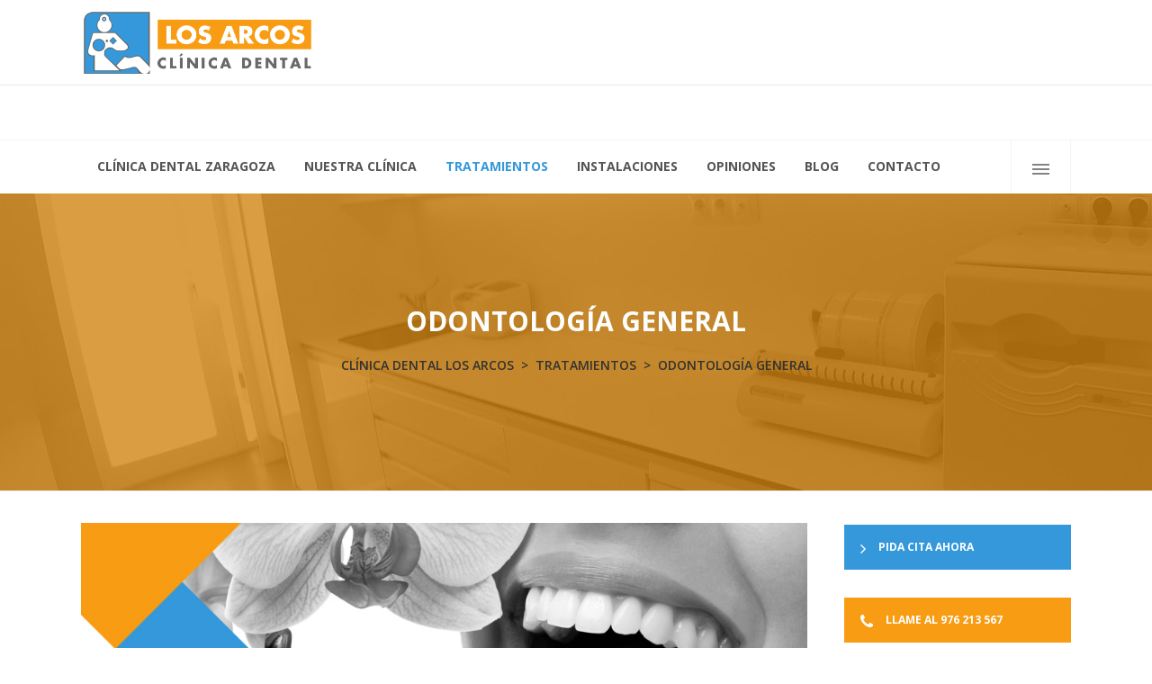

--- FILE ---
content_type: text/html; charset=UTF-8
request_url: https://www.clinicalosarcos.es/especialidades/odontologia-general/
body_size: 17896
content:
<!DOCTYPE html>
<html lang="es">
<head>
    	        <meta charset="UTF-8"/>
        <link rel="profile" href="http://gmpg.org/xfn/11"/>
        <link rel="pingback" href="https://www.clinicalosarcos.es/xmlrpc.php"/>
                <meta name="viewport" content="width=device-width,initial-scale=1,user-scalable=no">
        
	<script type="application/javascript">var mkdBmiCalculatorAjaxUrl = "https://www.clinicalosarcos.es/wp-admin/admin-ajax.php"</script><script type="application/javascript">var mkdCoreAjaxUrl = "https://www.clinicalosarcos.es/wp-admin/admin-ajax.php"</script><script type="application/javascript">var MikadoAjaxUrl = "https://www.clinicalosarcos.es/wp-admin/admin-ajax.php"</script><meta name='robots' content='index, follow, max-image-preview:large, max-snippet:-1, max-video-preview:-1' />

	<!-- This site is optimized with the Yoast SEO plugin v19.10 - https://yoast.com/wordpress/plugins/seo/ -->
	<title>Odontología general - Clínica Dental Los Arcos</title>
	<link rel="canonical" href="https://www.clinicalosarcos.es/especialidades/odontologia-general/" />
	<meta property="og:locale" content="es_ES" />
	<meta property="og:type" content="article" />
	<meta property="og:title" content="Odontología general - Clínica Dental Los Arcos" />
	<meta property="og:url" content="https://www.clinicalosarcos.es/especialidades/odontologia-general/" />
	<meta property="og:site_name" content="Clínica Dental Los Arcos" />
	<meta property="article:modified_time" content="2018-05-29T07:23:21+00:00" />
	<meta property="og:image" content="http://www.clinicalosarcos.es/wp-content/uploads/2017/06/general-entrada.jpg" />
	<meta name="twitter:card" content="summary_large_image" />
	<script type="application/ld+json" class="yoast-schema-graph">{"@context":"https://schema.org","@graph":[{"@type":"WebPage","@id":"https://www.clinicalosarcos.es/especialidades/odontologia-general/","url":"https://www.clinicalosarcos.es/especialidades/odontologia-general/","name":"Odontología general - Clínica Dental Los Arcos","isPartOf":{"@id":"https://www.clinicalosarcos.es/#website"},"primaryImageOfPage":{"@id":"https://www.clinicalosarcos.es/especialidades/odontologia-general/#primaryimage"},"image":{"@id":"https://www.clinicalosarcos.es/especialidades/odontologia-general/#primaryimage"},"thumbnailUrl":"http://www.clinicalosarcos.es/wp-content/uploads/2017/06/general-entrada.jpg","datePublished":"2017-06-21T15:56:32+00:00","dateModified":"2018-05-29T07:23:21+00:00","breadcrumb":{"@id":"https://www.clinicalosarcos.es/especialidades/odontologia-general/#breadcrumb"},"inLanguage":"es","potentialAction":[{"@type":"ReadAction","target":["https://www.clinicalosarcos.es/especialidades/odontologia-general/"]}]},{"@type":"ImageObject","inLanguage":"es","@id":"https://www.clinicalosarcos.es/especialidades/odontologia-general/#primaryimage","url":"http://www.clinicalosarcos.es/wp-content/uploads/2017/06/general-entrada.jpg","contentUrl":"http://www.clinicalosarcos.es/wp-content/uploads/2017/06/general-entrada.jpg"},{"@type":"BreadcrumbList","@id":"https://www.clinicalosarcos.es/especialidades/odontologia-general/#breadcrumb","itemListElement":[{"@type":"ListItem","position":1,"name":"Portada","item":"https://www.clinicalosarcos.es/"},{"@type":"ListItem","position":2,"name":"Tratamientos","item":"https://www.clinicalosarcos.es/especialidades/"},{"@type":"ListItem","position":3,"name":"Odontología general"}]},{"@type":"WebSite","@id":"https://www.clinicalosarcos.es/#website","url":"https://www.clinicalosarcos.es/","name":"Clínica Dental Los Arcos","description":"Su Dentista en Zaragoza","potentialAction":[{"@type":"SearchAction","target":{"@type":"EntryPoint","urlTemplate":"https://www.clinicalosarcos.es/?s={search_term_string}"},"query-input":"required name=search_term_string"}],"inLanguage":"es"}]}</script>
	<!-- / Yoast SEO plugin. -->


<link rel='dns-prefetch' href='//www.clinicalosarcos.es' />
<link rel='dns-prefetch' href='//maps.googleapis.com' />
<link rel='dns-prefetch' href='//fonts.googleapis.com' />
<link rel="alternate" type="application/rss+xml" title="Clínica Dental Los Arcos &raquo; Feed" href="https://www.clinicalosarcos.es/feed/" />
<link rel="alternate" type="application/rss+xml" title="Clínica Dental Los Arcos &raquo; Feed de los comentarios" href="https://www.clinicalosarcos.es/comments/feed/" />
<script type="text/javascript">
window._wpemojiSettings = {"baseUrl":"https:\/\/s.w.org\/images\/core\/emoji\/14.0.0\/72x72\/","ext":".png","svgUrl":"https:\/\/s.w.org\/images\/core\/emoji\/14.0.0\/svg\/","svgExt":".svg","source":{"concatemoji":"https:\/\/www.clinicalosarcos.es\/wp-includes\/js\/wp-emoji-release.min.js?ver=6.1.9"}};
/*! This file is auto-generated */
!function(e,a,t){var n,r,o,i=a.createElement("canvas"),p=i.getContext&&i.getContext("2d");function s(e,t){var a=String.fromCharCode,e=(p.clearRect(0,0,i.width,i.height),p.fillText(a.apply(this,e),0,0),i.toDataURL());return p.clearRect(0,0,i.width,i.height),p.fillText(a.apply(this,t),0,0),e===i.toDataURL()}function c(e){var t=a.createElement("script");t.src=e,t.defer=t.type="text/javascript",a.getElementsByTagName("head")[0].appendChild(t)}for(o=Array("flag","emoji"),t.supports={everything:!0,everythingExceptFlag:!0},r=0;r<o.length;r++)t.supports[o[r]]=function(e){if(p&&p.fillText)switch(p.textBaseline="top",p.font="600 32px Arial",e){case"flag":return s([127987,65039,8205,9895,65039],[127987,65039,8203,9895,65039])?!1:!s([55356,56826,55356,56819],[55356,56826,8203,55356,56819])&&!s([55356,57332,56128,56423,56128,56418,56128,56421,56128,56430,56128,56423,56128,56447],[55356,57332,8203,56128,56423,8203,56128,56418,8203,56128,56421,8203,56128,56430,8203,56128,56423,8203,56128,56447]);case"emoji":return!s([129777,127995,8205,129778,127999],[129777,127995,8203,129778,127999])}return!1}(o[r]),t.supports.everything=t.supports.everything&&t.supports[o[r]],"flag"!==o[r]&&(t.supports.everythingExceptFlag=t.supports.everythingExceptFlag&&t.supports[o[r]]);t.supports.everythingExceptFlag=t.supports.everythingExceptFlag&&!t.supports.flag,t.DOMReady=!1,t.readyCallback=function(){t.DOMReady=!0},t.supports.everything||(n=function(){t.readyCallback()},a.addEventListener?(a.addEventListener("DOMContentLoaded",n,!1),e.addEventListener("load",n,!1)):(e.attachEvent("onload",n),a.attachEvent("onreadystatechange",function(){"complete"===a.readyState&&t.readyCallback()})),(e=t.source||{}).concatemoji?c(e.concatemoji):e.wpemoji&&e.twemoji&&(c(e.twemoji),c(e.wpemoji)))}(window,document,window._wpemojiSettings);
</script>
<style type="text/css">
img.wp-smiley,
img.emoji {
	display: inline !important;
	border: none !important;
	box-shadow: none !important;
	height: 1em !important;
	width: 1em !important;
	margin: 0 0.07em !important;
	vertical-align: -0.1em !important;
	background: none !important;
	padding: 0 !important;
}
</style>
	<link rel="stylesheet" href="https://www.clinicalosarcos.es/wp-content/cache/minify/9977f.css" media="all" />


<style id='rs-plugin-settings-inline-css' type='text/css'>
#rs-demo-id {}
</style>
<link rel="stylesheet" href="https://www.clinicalosarcos.es/wp-content/cache/minify/c147f.css" media="all" />

<style id='toc-screen-inline-css' type='text/css'>
div#toc_container {width: 550px;}div#toc_container ul li {font-size: 110%;}
</style>
<link rel="stylesheet" href="https://www.clinicalosarcos.es/wp-content/cache/minify/e000c.css" media="all" />





<style id='medigroup_mikado_modules-inline-css' type='text/css'>
.mkd-extra-wh .mkd-working-hours-holder .mkd-wh-text-holder {
	margin-bottom: 23px;
}

.mkd-extra-wh .mkd-working-hours-holder .mkd-wh-item {
    padding: 17px 2px;
}

.mkd-extra-wh .mkd-working-hours-holder .mkd-wh-item:last-child {
	padding-bottom: 10px; 
}

body:not(.page-id-3285) .mkd-smooth-transition-loader {
        display:none;
}

.page-id-1740 .mkd-content {
       background-color: #f7f7f7;
}

.page-id-1740 .mkd-title {
       z-index: 0;
       background-color: transparent;
}

.page-id-1740 .mkd-timetable-row .wpb_wrapper {
       position: relative;
}

.page-id-1740 .mkd-timetable-row .events_categories_filter {
       position: absolute;
       top: -116px;
       right: 0;
}
.mkd-tab-slider-holder .mkd-tab-slider-nav .mkd-tab-slider-nav-item .mkd-tab-slider-nav-icon:before{
content: none; /*esto es para quitar el circulo que rodea los iconos del index*/
}

 @media screen and (max-width:1200px){
  .mkd-sticky-holder{
        display:none;
    }
}
 @media screen and (min-width:1201px) and (max-width:1400px){
  .mkd-sticky-holder{
        display:none;
    }
}

/* barra superior de iconos */

div#iconos-barra-superior {
    width: 870px;
}
#iconos-barra-superior ul li {
    list-style: none;
    float: left;
    margin-right: 12px;
}
.col-icono i{
	font-size:40px;
	color: #3498db;
}

.col-texto h6, .col-texto p{
	margin: 0px;
	padding: 0px;
text-align:left;
}
</style>
<link rel="stylesheet" href="https://www.clinicalosarcos.es/wp-content/cache/minify/14a2a.css" media="all" />













<link rel='stylesheet' id='medigroup_mikado_google_fonts-css' href='https://fonts.googleapis.com/css?family=Open+Sans%3A100%2C300%2C400%2C500%2C600%2C700&#038;subset=latin-ext&#038;ver=1.0.0' type='text/css' media='all' />
<script  src="https://www.clinicalosarcos.es/wp-content/cache/minify/a900e.js"></script>





<link rel="https://api.w.org/" href="https://www.clinicalosarcos.es/wp-json/" /><link rel="alternate" type="application/json" href="https://www.clinicalosarcos.es/wp-json/wp/v2/pages/3798" /><link rel="EditURI" type="application/rsd+xml" title="RSD" href="https://www.clinicalosarcos.es/xmlrpc.php?rsd" />
<link rel="wlwmanifest" type="application/wlwmanifest+xml" href="https://www.clinicalosarcos.es/wp-includes/wlwmanifest.xml" />
<meta name="generator" content="WordPress 6.1.9" />
<link rel='shortlink' href='https://www.clinicalosarcos.es/?p=3798' />
<link rel="alternate" type="application/json+oembed" href="https://www.clinicalosarcos.es/wp-json/oembed/1.0/embed?url=https%3A%2F%2Fwww.clinicalosarcos.es%2Fespecialidades%2Fodontologia-general%2F" />
<link rel="alternate" type="text/xml+oembed" href="https://www.clinicalosarcos.es/wp-json/oembed/1.0/embed?url=https%3A%2F%2Fwww.clinicalosarcos.es%2Fespecialidades%2Fodontologia-general%2F&#038;format=xml" />
<style type="text/css"> /* generated in /homepages/1/d687246691/htdocs/wp-content/themes/medigroup/functions.php medigroup_mikado_page_padding function */
.page-id-3798 .mkd-content .mkd-content-inner > .mkd-container > .mkd-container-inner, .page-id-3798 .mkd-content .mkd-content-inner > .mkd-full-width > .mkd-full-width-inner { padding: 05px 0 64px;}

      </style><meta name="generator" content="Powered by Visual Composer - drag and drop page builder for WordPress."/>
<!--[if lte IE 9]><link rel="stylesheet" type="text/css" href="https://www.clinicalosarcos.es/wp-content/plugins/js_composer/assets/css/vc_lte_ie9.min.css" media="screen"><![endif]--><meta name="generator" content="Powered by Slider Revolution 5.3.0.2 - responsive, Mobile-Friendly Slider Plugin for WordPress with comfortable drag and drop interface." />
		<style type="text/css" id="wp-custom-css">
			/*
Puedes añadir tu propio CSS aquí.

Haz clic en el icono de ayuda de arriba para averiguar más.
*/

.mkd-post-info {
display:none


}		</style>
		<style type="text/css" data-type="vc_custom-css">@media only screen and (max-width: 480px) {
.mkd-large-title-text .mkd-title .mkd-title-holder h1 {
    font-size: 18px !important;
}
}</style><style type="text/css" data-type="vc_shortcodes-custom-css">.vc_custom_1467968990222{padding-top: 100px !important;padding-bottom: 24px !important;}.vc_custom_1467967734129{padding-right: 3% !important;}</style><noscript><style type="text/css"> .wpb_animate_when_almost_visible { opacity: 1; }</style></noscript><link rel="shortcut icon" type="image/x-icon" href="http://www.clinicalosarcos.es/wp-content/uploads/2017/06/favicon.png">
<!-- Global site tag (gtag.js) - Google Analytics -->
<script async src="https://www.googletagmanager.com/gtag/js?id=UA-97182131-8"></script>
<script>
  window.dataLayer = window.dataLayer || [];
  function gtag(){dataLayer.push(arguments);}
  gtag('js', new Date());

  gtag('config', 'UA-97182131-8');
</script>

</head>

<body class="page-template-default page page-id-3798 page-child parent-pageid-1320 mkd-bmi-calculator-1.0 mkd-core-1.1 medigroup-ver-1.1 mkd-smooth-scroll mkd-smooth-page-transitions mkd-mimic-ajax mkd-grid-1300 mkd-blog-installed mkd-header-type1 mkd-no-behavior mkd-default-mobile-header mkd-sticky-up-mobile-header mkd-dropdown-default mkd-header-minimal-in-grid-border-disable mkd-side-menu-slide-from-right mkd-large-title-text wpb-js-composer js-comp-ver-5.0.1 vc_responsive">
<section class="mkd-side-menu right">
		<div class="mkd-close-side-menu-holder">
		<div class="mkd-close-side-menu-holder-inner">
			<a href="#" target="_self" class="mkd-close-side-menu">
				<span aria-hidden="true" class="icon_close"></span>
			</a>
		</div>
	</div>
	<div id="text-10" class="widget mkd-sidearea widget_text">			<div class="textwidget"><p><img decoding="async" src="http://www.clinicalosarcos.es/wp-content/uploads/2017/06/logo-lateral.png" /></p>
<p style="color: #333; margin-top: 15px;">Gracias a la experiencia de nuestros odontólogos recibirá un diagnóstico preciso así como una <b>propuesta de tratamiento completamente ajustada a sus necesidades reales</b>. Creemos en que el mejor tratamiento posible es el que resuelva el problema con las menores molestias posibles. Cuando acuda a nuestra clínica tendrá la seguridad de que <b>sólo realizaremos los tratamientos que realmente necesite</b>.</p>
<h6 style="color: #3498db; font-weight: 800; margin-top: 30px; font-size: 28px;">976 21 35 67</h6>
<p style="color: #333;">San Ignacio de Loyola,11<br />
50009 ZARAGOZA</p>
</div>
		</div>
		<div id="mkd_social_icon_widget-2" class="widget mkd-sidearea widget_mkd_social_icon_widget">
		<a class="mkd-social-icon-widget-holder" data-hover-color="#a5b4c3" style="color: #738495;font-size: 14px;margin: 0 10px 0 0" href="https://es-es.facebook.com/clinicalosarcos.zaragoza" target="_blank">
			<span class="mkd-social-icon-widget social_facebook"></span>		</a>

		</div>		</section>

<div class="mkd-smooth-transition-loader mkd-mimic-ajax">
    <div class="mkd-st-loader">
        <div class="mkd-st-loader1">
            <div class="mkd-heartbeat-spinner"><svg version="1.1"  xmlns="http://www.w3.org/2000/svg" xmlns:xlink="http://www.w3.org/1999/xlink" x="0px" y="0px" viewBox="0 0 60 60" xml:space="preserve"><polyline class="mkd-heartbeat-animation" points="0,30 22,30 26,43 31,18 36,36 38,30 60,30"></polyline></svg><span class="mkd-heartbeat-shader"></span></div>        </div>
    </div>
</div>

<div class="mkd-wrapper">
    <div class="mkd-wrapper-inner">
	    
<header class="mkd-page-header">
	<div class="mkd-logo-area">
				<div class="mkd-grid">
									<div class="mkd-vertical-align-containers">
				<div class="mkd-position-left">
					<div class="mkd-position-left-inner">
						
	<div class="mkd-logo-wrapper">
		<a href="https://www.clinicalosarcos.es/" style="height: 73px;">
			<img height="146" width="513" class="mkd-normal-logo" src="http://www.clinicalosarcos.es/wp-content/uploads/2017/06/logo-1.png" alt="logo"/>
								</a>
	</div>

					</div>
				</div>

				<div class="mkd-position-right">
					<div class="mkd-position-right-inner">
													<div id="mkd_html_widget-10" class="widget widget_mkd_html_widget mkd-right-from-logo-widget">        <div class="mkd-html-widget">
            <div id="iconos-barra-superior">
	<ul class="">
		<li>
			<div class="col-icono">
				<i class="mkd-icon-linear-icon lnr lnr-clock mkd-icon-element"></i>
			</div>
		</li>
		<li>
			<div class="col-texto">
				<h6 style="text-transform: none;font-weight: 600">Lunes a Jueves de 09:00 a 19:30</h6>
				<p style="color: #555">Viernes de 09:00 a 15:00</p>
			</div>
		</li>
		<li>
			<div class="col-icono">
				<i class="mkd-icon-linear-icon lnr lnr-smartphone mkd-icon-element"></i>
			</div>
		</li>
		<li>
			<div class="col-texto">
				<h6 style="text-transform: none;font-weight: 600">976 21 35 67</h6>
				<p style="color: #b7b7b7;font-size:12px;">admin@clinicalosarcos.es</p>
			</div>
		</li>
		<li>
			<div class="col-icono">
				<i class="mkd-icon-linear-icon lnr lnr-map-marker mkd-icon-element"></i>
			</div>
		</li>
		<li>
			<div class="col-texto">
				<h6 style="text-transform: none;font-weight: 600">C/ San Ignacio de Loyola, 11</h6>
				<p style="color: #b7b7b7">50009 Zaragoza</p>
			</div>
		</li>
		<li>
			<div class="col-icono">
				<i class="mkd-icon-linear-icon lnr lnr-pointer-right mkd-icon-element"></i>
			</div>
		</li>
		<li>
			<div class="col-texto">
				<h6 style="text-transform: none;font-weight: 600">Siguenos:</h6>
				<span class="mkd-icon-shortcode circle" style="margin: 0 10px 0 0;width: 18px;height: 18px;line-height: 18px;background-color: #b7b7b7;border-style: solid;border-width: 0px" data-hover-background-color="#8bc0df" data-hover-color="#ffffff" data-color="#ffffff">
               <a href="https://es-es.facebook.com/clinicalosarcos.zaragoza" target="_blank">
               <span aria-hidden="true" class="mkd-icon-font-elegant social_facebook mkd-icon-element" style="color: #ffffff;font-size:8px"></span>
               </a>
			   </span>
			</div>
		</li>
	</ul>
</div>        </div>
        </div>											</div>
				</div>
			</div>
					</div>
		</div>
			<div class="mkd-menu-area">
						<div class="mkd-grid">
												<div class="mkd-vertical-align-containers">
					<div class="mkd-position-left">
						<div class="mkd-position-left-inner">
							
	<nav class="mkd-main-menu mkd-drop-down mkd-default-nav">
		<ul id="menu-main-menu" class="clearfix"><li id="nav-menu-item-3631" class="menu-item menu-item-type-post_type menu-item-object-page menu-item-home  narrow"><a href="https://www.clinicalosarcos.es/" class=""><span class="item_outer"><span class="item_inner"><span class="item_text">Clínica Dental Zaragoza</span></span><span class="plus"></span></span></a></li>
<li id="nav-menu-item-3859" class="menu-item menu-item-type-post_type menu-item-object-page  narrow"><a href="https://www.clinicalosarcos.es/nuestra-clinica/" class=""><span class="item_outer"><span class="item_inner"><span class="item_text">Nuestra clínica</span></span><span class="plus"></span></span></a></li>
<li id="nav-menu-item-3675" class="menu-item menu-item-type-post_type menu-item-object-page current-page-ancestor current-menu-ancestor current-menu-parent current-page-parent current_page_parent current_page_ancestor menu-item-has-children mkd-active-item has_sub narrow"><a href="https://www.clinicalosarcos.es/especialidades/" class=" current "><span class="item_outer"><span class="item_inner"><span class="item_text">Tratamientos</span></span><span class="plus"></span></span></a>
<div class="second " ><div class="inner"><ul>
	<li id="nav-menu-item-3812" class="menu-item menu-item-type-post_type menu-item-object-page current-menu-item page_item page-item-3798 current_page_item "><a href="https://www.clinicalosarcos.es/especialidades/odontologia-general/" class=""><span class="item_outer"><span class="item_inner"><span class="item_text">Odontología general</span></span><span class="plus"></span></span></a></li>
	<li id="nav-menu-item-3819" class="menu-item menu-item-type-post_type menu-item-object-page "><a href="https://www.clinicalosarcos.es/especialidades/ortodoncia/" class=""><span class="item_outer"><span class="item_inner"><span class="item_text">Ortodoncia</span></span><span class="plus"></span></span></a></li>
	<li id="nav-menu-item-3814" class="menu-item menu-item-type-post_type menu-item-object-page "><a href="https://www.clinicalosarcos.es/especialidades/implantes/" class=""><span class="item_outer"><span class="item_inner"><span class="item_text">Implantes</span></span><span class="plus"></span></span></a></li>
	<li id="nav-menu-item-3816" class="menu-item menu-item-type-post_type menu-item-object-page "><a href="https://www.clinicalosarcos.es/especialidades/periodoncia/" class=""><span class="item_outer"><span class="item_inner"><span class="item_text">Periodoncia</span></span><span class="plus"></span></span></a></li>
	<li id="nav-menu-item-3815" class="menu-item menu-item-type-post_type menu-item-object-page "><a href="https://www.clinicalosarcos.es/especialidades/protesis/" class=""><span class="item_outer"><span class="item_inner"><span class="item_text">Prótesis</span></span><span class="plus"></span></span></a></li>
	<li id="nav-menu-item-3817" class="menu-item menu-item-type-post_type menu-item-object-page "><a href="https://www.clinicalosarcos.es/especialidades/estetica-dental/" class=""><span class="item_outer"><span class="item_inner"><span class="item_text">Estética dental</span></span><span class="plus"></span></span></a></li>
	<li id="nav-menu-item-3813" class="menu-item menu-item-type-post_type menu-item-object-page "><a href="https://www.clinicalosarcos.es/especialidades/endodoncia/" class=""><span class="item_outer"><span class="item_inner"><span class="item_text">Endodoncia</span></span><span class="plus"></span></span></a></li>
	<li id="nav-menu-item-3818" class="menu-item menu-item-type-post_type menu-item-object-page "><a href="https://www.clinicalosarcos.es/especialidades/cirugia-oral/" class=""><span class="item_outer"><span class="item_inner"><span class="item_text">Cirugía oral</span></span><span class="plus"></span></span></a></li>
	<li id="nav-menu-item-3811" class="menu-item menu-item-type-post_type menu-item-object-page "><a href="https://www.clinicalosarcos.es/especialidades/odontopediatria-zaragoza/" class=""><span class="item_outer"><span class="item_inner"><span class="item_text">Odontopediatría en Zaragoza</span></span><span class="plus"></span></span></a></li>
</ul></div></div>
</li>
<li id="nav-menu-item-3645" class="menu-item menu-item-type-custom menu-item-object-custom  narrow"><a href="/portfolio-item/instalaciones/" class=""><span class="item_outer"><span class="item_inner"><span class="item_text">Instalaciones</span></span><span class="plus"></span></span></a></li>
<li id="nav-menu-item-4206" class="menu-item menu-item-type-post_type menu-item-object-page  narrow"><a href="https://www.clinicalosarcos.es/opiniones-de-nuestros-pacientes/" class=""><span class="item_outer"><span class="item_inner"><span class="item_text">Opiniones</span></span><span class="plus"></span></span></a></li>
<li id="nav-menu-item-4292" class="menu-item menu-item-type-taxonomy menu-item-object-category  narrow"><a href="https://www.clinicalosarcos.es/category/blog/" class=""><span class="item_outer"><span class="item_inner"><span class="item_text">Blog</span></span><span class="plus"></span></span></a></li>
<li id="nav-menu-item-3820" class="menu-item menu-item-type-post_type menu-item-object-page  narrow"><a href="https://www.clinicalosarcos.es/contacto/" class=""><span class="item_outer"><span class="item_inner"><span class="item_text">Contacto</span></span><span class="plus"></span></span></a></li>
</ul>	</nav>

						</div>
					</div>
											<div class="mkd-position-right mkd-has-widget">
							<div class="mkd-position-right-inner">
								<div id="mkd_side_area_opener-3" class="widget widget_mkd_side_area_opener mkd-right-from-main-menu-widget"><div class="mkd-right-from-main-menu-widget-inner">		<a class="mkd-side-menu-button-opener normal mkd-side-menu-button-opener-default"  href="javascript:void(0)">
			<span class="mkd-side-area-icon">
							<span class="mkd-sai-first-line"></span>
							<span class="mkd-sai-second-line"></span>
							<span class="mkd-sai-third-line"></span>
			              </span>		</a>

		</div></div>
								</div>
						</div>
									</div>
							</div>
				</div>
			</header>


	<header class="mkd-mobile-header">
		<div class="mkd-mobile-header-inner">
						<div class="mkd-mobile-header-holder">
				<div class="mkd-grid">
					<div class="mkd-vertical-align-containers">
													<div class="mkd-mobile-menu-opener">
								<a href="javascript:void(0)">
                    <span class="mkd-mobile-opener-icon-holder">
                        <i class="mkd-icon-font-awesome fa fa-bars " ></i>                    </span>
								</a>
							</div>
																			<div class="mkd-position-center">
								<div class="mkd-position-center-inner">
									
	<div class="mkd-mobile-logo-wrapper">
		<a href="https://www.clinicalosarcos.es/" style="height: 73px">
			<img height="146" width="513" src="http://www.clinicalosarcos.es/wp-content/uploads/2017/06/logo-1.png" alt="mobile-logo"/>
		</a>
	</div>

								</div>
							</div>
												<div class="mkd-position-right">
							<div class="mkd-position-right-inner">
															</div>
						</div>
					</div>
					<!-- close .mkd-vertical-align-containers -->
				</div>
			</div>
			
	<nav class="mkd-mobile-nav">
		<div class="mkd-grid">
			<ul id="menu-main-menu-1" class=""><li id="mobile-menu-item-3631" class="menu-item menu-item-type-post_type menu-item-object-page menu-item-home "><a href="https://www.clinicalosarcos.es/" class=""><span>Clínica Dental Zaragoza</span></a></li>
<li id="mobile-menu-item-3859" class="menu-item menu-item-type-post_type menu-item-object-page "><a href="https://www.clinicalosarcos.es/nuestra-clinica/" class=""><span>Nuestra clínica</span></a></li>
<li id="mobile-menu-item-3675" class="menu-item menu-item-type-post_type menu-item-object-page current-page-ancestor current-menu-ancestor current-menu-parent current-page-parent current_page_parent current_page_ancestor menu-item-has-children mkd-active-item has_sub"><a href="https://www.clinicalosarcos.es/especialidades/" class=" current "><span>Tratamientos</span></a><span class="mobile_arrow"><i class="mkd-sub-arrow fa fa-angle-right"></i><i class="fa fa-angle-down"></i></span>
<ul class="sub_menu">
	<li id="mobile-menu-item-3812" class="menu-item menu-item-type-post_type menu-item-object-page current-menu-item page_item page-item-3798 current_page_item "><a href="https://www.clinicalosarcos.es/especialidades/odontologia-general/" class=""><span>Odontología general</span></a></li>
	<li id="mobile-menu-item-3819" class="menu-item menu-item-type-post_type menu-item-object-page "><a href="https://www.clinicalosarcos.es/especialidades/ortodoncia/" class=""><span>Ortodoncia</span></a></li>
	<li id="mobile-menu-item-3814" class="menu-item menu-item-type-post_type menu-item-object-page "><a href="https://www.clinicalosarcos.es/especialidades/implantes/" class=""><span>Implantes</span></a></li>
	<li id="mobile-menu-item-3816" class="menu-item menu-item-type-post_type menu-item-object-page "><a href="https://www.clinicalosarcos.es/especialidades/periodoncia/" class=""><span>Periodoncia</span></a></li>
	<li id="mobile-menu-item-3815" class="menu-item menu-item-type-post_type menu-item-object-page "><a href="https://www.clinicalosarcos.es/especialidades/protesis/" class=""><span>Prótesis</span></a></li>
	<li id="mobile-menu-item-3817" class="menu-item menu-item-type-post_type menu-item-object-page "><a href="https://www.clinicalosarcos.es/especialidades/estetica-dental/" class=""><span>Estética dental</span></a></li>
	<li id="mobile-menu-item-3813" class="menu-item menu-item-type-post_type menu-item-object-page "><a href="https://www.clinicalosarcos.es/especialidades/endodoncia/" class=""><span>Endodoncia</span></a></li>
	<li id="mobile-menu-item-3818" class="menu-item menu-item-type-post_type menu-item-object-page "><a href="https://www.clinicalosarcos.es/especialidades/cirugia-oral/" class=""><span>Cirugía oral</span></a></li>
	<li id="mobile-menu-item-3811" class="menu-item menu-item-type-post_type menu-item-object-page "><a href="https://www.clinicalosarcos.es/especialidades/odontopediatria-zaragoza/" class=""><span>Odontopediatría en Zaragoza</span></a></li>
</ul>
</li>
<li id="mobile-menu-item-3645" class="menu-item menu-item-type-custom menu-item-object-custom "><a href="/portfolio-item/instalaciones/" class=""><span>Instalaciones</span></a></li>
<li id="mobile-menu-item-4206" class="menu-item menu-item-type-post_type menu-item-object-page "><a href="https://www.clinicalosarcos.es/opiniones-de-nuestros-pacientes/" class=""><span>Opiniones</span></a></li>
<li id="mobile-menu-item-4292" class="menu-item menu-item-type-taxonomy menu-item-object-category "><a href="https://www.clinicalosarcos.es/category/blog/" class=""><span>Blog</span></a></li>
<li id="mobile-menu-item-3820" class="menu-item menu-item-type-post_type menu-item-object-page "><a href="https://www.clinicalosarcos.es/contacto/" class=""><span>Contacto</span></a></li>
</ul>		</div>
	</nav>

		</div>
	</header> <!-- close .mkd-mobile-header -->



	                <a id='mkd-back-to-top'  href='#'>
                <span class="mkd-icon-stack">
                     <i class="mkd-icon-linear-icon lnr lnr-chevron-up " ></i>                </span>
            </a>
        	    
        <div class="mkd-content" >
                        <div class="mkd-content-inner">
	<div class="mkd-title mkd-standard-type mkd-preload-background mkd-has-background mkd-has-parallax-background mkd-content-center-alignment mkd-animation-left-right mkd-title-image-not-responsive" style="color:#ffffff;;background-image:url(http://www.clinicalosarcos.es/wp-content/uploads/2017/06/cabecera-general.jpg);;height:330px;" data-height="330" data-background-width=&quot;1920&quot;>
		<div class="mkd-title-image">				<img src="http://www.clinicalosarcos.es/wp-content/uploads/2017/06/cabecera-general.jpg" alt="&nbsp;"/> </div>
		<div class="mkd-title-holder" style="height:330px;">
			<div class="mkd-container clearfix">
				<div class="mkd-container-inner">
					<div class="mkd-title-subtitle-holder" style="">
						<div class="mkd-title-subtitle-holder-inner">
																<h1 style="color:#ffffff;">
										<span>Odontología general</span></h1>
																												<div class="mkd-breadcrumbs-holder"> <div class="mkd-breadcrumbs"><div class="mkd-breadcrumbs-inner"><a style="color:#333333" href="https://www.clinicalosarcos.es/">Clínica Dental Los Arcos</a><span class="mkd-delimiter" style="color:#333333">&nbsp;&nbsp;&gt;&nbsp;&nbsp;</span><a style="color:#333333" href="https://www.clinicalosarcos.es/especialidades/">Tratamientos</a><span class="mkd-delimiter" style="color:#333333">&nbsp;&nbsp;&gt;&nbsp;&nbsp;</span><span class="mkd-current" style="color:#333333">Odontología general</span></div></div></div>
																								</div>
					</div>
				</div>
			</div>
		</div>
	</div>

	<div class="mkd-container">
				<div class="mkd-container-inner clearfix">
							<div class="mkd-grid-row">
					<div class="mkd-page-content-holder mkd-grid-col-9">
						<div class="vc_row wpb_row vc_row-fluid mkd-section vc_custom_1467968990222 mkd-content-aligment-left" style=""><div class="clearfix mkd-full-section-inner"><div class="wpb_column vc_column_container vc_col-sm-12"><div class="vc_column-inner vc_custom_1467967734129"><div class="wpb_wrapper"><div data-original-height="20" class="vc_empty_space"  style="height: 20px" >
	<span class="vc_empty_space_inner"></span></div>

	<div class="wpb_text_column wpb_content_element  wpb_animate_when_almost_visible wpb_fadeInDownBig fadeInDownBig">
		<div class="wpb_wrapper">
			<p align="left"><img decoding="async" class="alignnone size-full wp-image-4062" src="http://www.clinicalosarcos.es/wp-content/uploads/2017/06/general-entrada.jpg" alt="" width="952" height="260" srcset="https://www.clinicalosarcos.es/wp-content/uploads/2017/06/general-entrada.jpg 952w, https://www.clinicalosarcos.es/wp-content/uploads/2017/06/general-entrada-300x82.jpg 300w, https://www.clinicalosarcos.es/wp-content/uploads/2017/06/general-entrada-768x210.jpg 768w" sizes="(max-width: 952px) 100vw, 952px" /></p>
<p align="left">La odontología general (operatoria o restauradora) es la encargada de <strong>solucionar los problemas primarios que tienen que ver con la boca, dientes y otras estructuras relacionadas</strong>. Representa en la mayoría de los casos el contacto inicial del paciente con el profesional de la odontología.</p>
<p align="left"> En nuestro sistema, el odontólogo general realiza el <strong>diagnóstico primario</strong> del paciente, resuelve los problemas de restauración de caries que pueda presentar y lo canaliza adecuadamente a cada especialista de acuerdo a la necesidad del paciente, este primer contacto es muy importante ya que marca la relación posterior ente el profesional y el paciente, es por ello que primeros contactos traumáticos condicionan al paciente a poco cumplimiento de los tratamientos y de las citas sucesivas.</p>
<p align="left"><strong>La importancia de la primera cita</strong> no viene dada sólo por el factor de aprehensión que pueda presentar el paciente, es un proceso mas complejo donde la anamnesis del paciente conjuntamente con un examen clínico profundo y detallado logra desenmascarar condiciones en los pacientes que de otra forma permanecen ocultas para el profesional.</p>
<p align="left">La boca es la puerta de entrada de casi todo lo que ingresa a nuestro cuerpo, por lo que no es de extrañar que <strong>alteraciones de la salud bucal</strong> incidan negativamente en nuestra salud general además del factor estético y social involucrado. El gran problema de la odontología radica en que el común de las personas no acuden al odontólogo a menos que presenten dolor o molestias de algún tipo y en la mayoría de los casos cuando el dolor se presenta y el proceso patológico se encuentra bastante avanzado, tanto que, en algunos casos, es casi imposible salvar las piezas dentales.</p>
<p align="left">En Clínica Dental Los Arcos somos conscientes de la importancia de la prevención en lo que a salud bucodental se refiere, algo que queremos transmitir a nuestros pacientes. Una <strong>adecuada higiene bucal</strong>, uso del hilo dental, una alimentación balanceada aunado a <strong>visitas regulares al odontólogo</strong> (por lo menos cada seis meses), ahorra gran cantidad de molestias y dinero en costosos tratamientos tan sólo con tener una cultura de prevención.</p>
<p align="left">Nuestra labor es <strong>anticiparnos a los problemas</strong> o bien cogerlos cuando acaban de aparecer, ya que el tratamiento es mucho más sencillo de llevar a cabo y sin duda <strong>menos costoso y molesto para el paciente</strong>.</p>
<h2>Eliminar caries</h2>
<p align="left">Las caries no son mas que <strong>erosiones en la superficie del diente ocasionadas principalmente por las bacterias</strong> y la descomposición de substancias que  se tienen en la boca. Esta erosión en algunos casos es tan profunda que atraviesa las capas externas del diente (esmalte y dentina) ocasionando dolor o sensibilidad al frío, al calor o a los dulces, en el peor de los casos en los que la caries llega a la pulpa debe realizarse una <strong>endodoncia</strong>. Los malos hábitos de higiene bucal, inadecuada técnica de cepillado (que incluso puede desgastar el esmalte o en otros casos ser insuficiente), falta de uso de hilo dental, hábito de fumar etc&#8230; favorecen la proliferación de bacterias en la boca que en sus etapas iniciales aparece como una película amarillenta o marrón en  los dientes principalmente cerca de las encías y en los surcos, favoreciendo la aparición de caries. Esta película se le llama <strong>«placa bacteriana»</strong> y de no ser eliminada a tiempo se convierte en «cálculo dental» (o piedra, duro y claramente visible) que produce agentes muy irritantes que atacan las encías produciendo <strong>periodontitis </strong>que afloja los dientes al extremo de poder perderlos si no se corrige el problema.</p>
<p align="left">Las caries una vez que aparecen deben ser eliminadas por completo y el diente debe ser restaurado con un material especial (por lo general resinas o amalgamas), las <strong>amalgamas</strong> son mucho mas duraderas que las resinas pero su aspecto es poco estético y se utilizan primordialmente en la cara oclusal de los molares posteriores. Las <strong>resinas</strong> son materiales mas nuevos y tienen la ventaja de adoptar un aspecto y consistencia muy parecidos a la de los dientes naturales, pero tienden a fracturarse sobre todo en restauraciones grandes de dientes que tienen una carga muy grande durante la masticación.</p>
<h2>Servicios de odontología general en Zaragoza</h2>
<p>La <strong>odontología general</strong>, como decíamos, incluye una serie de servicios, entre los que destacan la endodoncia, los implantes, la ortodoncia&#8230;</p>
<p>En nuestra <strong>Clínica Dental de Zaragoza</strong> estamos contamos con el mejor equipo de odontólogos, formado por profesionales con una contrastada<strong> experiencia y formación especializada</strong>. Además, utilizamos las técnicas e instrumental más moderno con el que somos capaces de afrontar cualquier tratamiento de odontología que se requiera.</p>
<h2>Endondoncia</h2>
<p><img decoding="async" loading="lazy" class="alignleft wp-image-4401 size-medium" title="Endodoncia en Zaragoza" src="http://www.clinicalosarcos.es/wp-content/uploads/2017/06/endodoncia-zaragoza-300x200.gif" alt="Endodoncia en Zaragoza" width="300" height="200" srcset="https://www.clinicalosarcos.es/wp-content/uploads/2017/06/endodoncia-zaragoza-300x200.gif 300w, https://www.clinicalosarcos.es/wp-content/uploads/2017/06/endodoncia-zaragoza-600x400.gif 600w" sizes="(max-width: 300px) 100vw, 300px" />Es una <strong>técnica dental</strong> aplicada para los casos de <strong>caries profundas</strong> o cuando existe ya lesión en el tejido conectivo. Este tratamiento consiste en la <strong>retirada de la pulpa del diente</strong>, que es la parte interna que contiene venas y nervios. El objetivo de la endodoncia es la de <strong>conservar el diente</strong> y evitar que sea necesario extraerlo ya que una inflamación de la pulpa suele indicar una infección en la misma, que, de no tratarse, puede dar como resultado la pérdida irremediable de la pieza dental.<br />
Para saber si es necesario realizar una endodoncia, además del dolor como indicativo de un problema realizamos una <strong>radiografía </strong>para saber el alcance exacto del daño.<br />
Si existe una <strong>infección</strong>, es necesario tratar esta de forma previa con <strong>antibióticos</strong>, antes de proceder con la endodoncia. Una vez no exista el riesgo de infección, procederemos a aplicar anestesia local para que la invervención sea indolora y lo menos molesta posible.<br />
Tras la extracción de la pulpa se procederá a la <strong>desinfección y limpieza</strong> completas de la cavidad, que será sellada para finalizar el tratamiento.</p>
<h2></h2>
<h2>Implantes</h2>
<p><img decoding="async" loading="lazy" class="alignleft wp-image-4402 size-medium" title="Implantes dentales en Zaragoza" src="http://www.clinicalosarcos.es/wp-content/uploads/2017/06/implantes-zaragoza-300x200.gif" alt="Implantes dentales en Zaragoza" width="300" height="200" srcset="https://www.clinicalosarcos.es/wp-content/uploads/2017/06/implantes-zaragoza-300x200.gif 300w, https://www.clinicalosarcos.es/wp-content/uploads/2017/06/implantes-zaragoza-600x400.gif 600w" sizes="(max-width: 300px) 100vw, 300px" />Los <strong>implantes dentales </strong>son la solución más óptima cuando se ha perdido una pieza dental. Se trata de prótesis que <strong>sustituyen a la pieza dental</strong>. Están compuestas de un implante que va sujeto al hueso mandibular, más una prótesis que es la que hace las veces de pieza dental.<br />
Los implantes tienen <strong>dos objetivos</strong> fundamentales: <strong>recuperar la funcionalidad</strong> a través de una pieza dental lo más parecida a la original, y una <strong>funcionalidad estética</strong> que nos permitirá lucir nuestra mejor sonrisa.<br />
La colocación de implantes es una <strong>técnica muy desarrollada</strong> en la que se ha conseguido reducir considerablemente el tiempo de duración del tratamiento y las molestias para el paciente.</p>
<p>Existen varios tipos de implantes, pero nuestros dentistas de Zaragoza utilizan las mejores marcas del mercado para garantizar los mejores resultados posibles y una muy larga duración.</p>
<h2></h2>
<h2>Ortodoncia</h2>
<p><img decoding="async" loading="lazy" class="alignleft wp-image-4403 size-medium" title="Ortodoncia en Zaragoza" src="http://www.clinicalosarcos.es/wp-content/uploads/2017/06/ortodoncia-zaragoza-300x200.gif" alt="Ortodoncia en Zaragoza" width="300" height="200" srcset="https://www.clinicalosarcos.es/wp-content/uploads/2017/06/ortodoncia-zaragoza-300x200.gif 300w, https://www.clinicalosarcos.es/wp-content/uploads/2017/06/ortodoncia-zaragoza-600x400.gif 600w" sizes="(max-width: 300px) 100vw, 300px" />La <strong>ortodoncia</strong> es la rama específica de la odontología que se encarga del <strong>análisis, prevención, diagnóstico y el tratamiento</strong> de aquellas <strong>malformaciones</strong> que podemos encontrar tanto en la mandíbula, articulaciones o piezas dentales. Gracias a la ortodoncia es posible corregir todas aquellas malformaciones que producen tanto problemas funcionales como estéticos a los pacientes. Las malformaciones que encontramos más habitualmente son las relacionadas con las maloclusiones (problemas con el cierre de la dentadura), apiñamiento dental, falta o exceso de piezas dentales etc.</p>
<p>Nuestros odontólogos se encargan de hacer un <strong>estudio preciso del estado de la dentadura</strong> de cada paciente con el fin de llegar a un <strong>diagnóstico personalizado</strong>. Con este diagnóstico podemos proponer las <strong>mejores opciones de tratamiento</strong> para solucionarlo.</p>
<p>&nbsp;</p>
<p>&nbsp;</p>
<p>Gracias a las <strong>técnicas más avanzadas en odontología</strong>, los dentistas expertos somos capaces de llevar a cabo los <strong>tratamientos más avanzados y eficaces</strong> para tratar innumerables problemas relacionados con la <strong>salud bucodental</strong> de nuestros pacientes.</p>

		</div>
	</div>
</div></div></div></div></div>
											</div>

											<div class="mkd-sidebar-holder mkd-grid-col-3">
							<div class="mkd-column-inner">
	<aside class="mkd-sidebar">
		<div class="widget mkd-separator-widget"><div class="mkd-separator-holder clearfix  mkd-separator-center mkd-separator-normal">
	<div class="mkd-separator" style="border-color: #fff;border-style: solid;width: 100%;margin-top: 0px;margin-bottom: 0px"></div>
</div>
</div><div class="widget widget_mkd_call_to_action_button">
					<a style="background-color: #3498db;color: #fff" class="mkd-call-to-action-button" target="_self" href="/contacto/">
				<span class="mkd-ctab-holder">
											<span class="mkd-ctab-icon">
							<i class="mkd-icon-font-awesome fa fa-angle-right " ></i>						</span>
										PIDA CITA AHORA				</span>
			</a>
		
		</div><div class="widget widget_mkd_call_to_action_button">
					<a style="background-color: #F79C13;color: #fff" class="mkd-call-to-action-button" target="_self" href="/contacto/">
				<span class="mkd-ctab-holder">
											<span class="mkd-ctab-icon">
							<i class="mkd-icon-font-awesome fa fa-phone " ></i>						</span>
										LLAME AL 976 213 567				</span>
			</a>
		
		</div><div class="widget widget_nav_menu"><h5><span class="mkd-sidearea-title">¿En qué podemos ayudarle?</span></h5><div class="menu-menu-lateral-container"><ul id="menu-menu-lateral" class="menu"><li id="menu-item-4026" class="menu-item menu-item-type-post_type menu-item-object-page current-menu-item page_item page-item-3798 current_page_item menu-item-4026"><a href="https://www.clinicalosarcos.es/especialidades/odontologia-general/" aria-current="page">Odontología general</a></li>
<li id="menu-item-4033" class="menu-item menu-item-type-post_type menu-item-object-page menu-item-4033"><a href="https://www.clinicalosarcos.es/especialidades/ortodoncia/">Ortodoncia</a></li>
<li id="menu-item-4028" class="menu-item menu-item-type-post_type menu-item-object-page menu-item-4028"><a href="https://www.clinicalosarcos.es/especialidades/implantes/">Implantes</a></li>
<li id="menu-item-4030" class="menu-item menu-item-type-post_type menu-item-object-page menu-item-4030"><a href="https://www.clinicalosarcos.es/especialidades/periodoncia/">Periodoncia</a></li>
<li id="menu-item-4029" class="menu-item menu-item-type-post_type menu-item-object-page menu-item-4029"><a href="https://www.clinicalosarcos.es/especialidades/protesis/">Prótesis</a></li>
<li id="menu-item-4031" class="menu-item menu-item-type-post_type menu-item-object-page menu-item-4031"><a href="https://www.clinicalosarcos.es/especialidades/estetica-dental/">Estética dental</a></li>
<li id="menu-item-4027" class="menu-item menu-item-type-post_type menu-item-object-page menu-item-4027"><a href="https://www.clinicalosarcos.es/especialidades/endodoncia/">Endodoncia</a></li>
<li id="menu-item-4032" class="menu-item menu-item-type-post_type menu-item-object-page menu-item-4032"><a href="https://www.clinicalosarcos.es/especialidades/cirugia-oral/">Cirugía oral</a></li>
<li id="menu-item-4025" class="menu-item menu-item-type-post_type menu-item-object-page menu-item-4025"><a href="https://www.clinicalosarcos.es/especialidades/odontopediatria-zaragoza/">Odontopediatría en Zaragoza</a></li>
<li id="menu-item-4024" class="menu-item menu-item-type-post_type menu-item-object-page menu-item-4024"><a href="https://www.clinicalosarcos.es/especialidades/radiologia-digital/">Radiología digital</a></li>
</ul></div></div>	</aside>
</div>
						</div>
									</div>
					</div>
			</div>
</div> <!-- close div.content_inner -->
</div>  <!-- close div.content -->

	<footer class="mkd-page-footer">
		<div class="mkd-footer-inner clearfix">

			
<div class="mkd-footer-top-holder">
	<div class="mkd-footer-top mkd-footer-top-aligment-left">
		
		<div class="mkd-container">
			<div class="mkd-container-inner">

				
<div class="mkd-grid-row mkd-footer-top-four-cols">
			<div class="mkd-grid-col-3 mkd-grid-col-ipad-landscape-6 mkd-grid-col-ipad-portrait-12">
			<div id="text-16" class="widget mkd-footer-column-1 widget_text">			<div class="textwidget"><div data-original-height="12" class="vc_empty_space"  style="height: 12px" >
	<span class="vc_empty_space_inner"></span></div>

<p><a href="/"><br />
<img decoding="async" src="/wp-content/uploads/2017/06/logo-footer.png" alt="" /><br />
</a></p>
</div>
		</div><div id="text-17" class="widget mkd-footer-column-1 widget_text">			<div class="textwidget"><div data-original-height="1" class="vc_empty_space"  style="height: 1px" >
	<span class="vc_empty_space_inner"></span></div>

<p style="color: #ffffff;">En <b>Clínica Dental Los Arcos</b> encontrará los expertos que usted necesita para el cuidado de su salud bucal. Nuestra experiencia y excelentes resultados nos convierten en un referente para la odontología en Zaragoza.</p>
<p style="color: #ffffff;">¿Necesita un <strong><a href="http://www.clinicalosarcos.es">dentista en Zaragoza</a></strong>? ¡Contáctenos!</p>
</div>
		</div><div id="mkd_html_widget-8" class="widget mkd-footer-column-1 widget_mkd_html_widget">        <div class="mkd-html-widget">
            <div class="textwidget"><div class="mkd-iwt clearfix mkd-iwt-icon-left mkd-iwt-icon-tiny">
	<div class="mkd-iwt-icon-holder">
					
	<span class="mkd-icon-shortcode normal" data-hover-color="#8bc0df" data-color="#8bc0df">
        
			<i class="mkd-icon-linear-icon lnr lnr-smartphone mkd-icon-element" style="color: #8bc0df;font-size:34px;margin:14px 0 0 0"></i>
			    </span>

				</div>
	<div class="mkd-iwt-content-holder" style="padding-left: 50px">
		<div class="mkd-iwt-title-holder">
			<h6 style="color: #ffffff;text-transform: none;font-weight: 600;margin-bottom: 0px">+34 976 21 35 67</h6>
	</div>
	<div class="mkd-iwt-text-holder">
		<p style="color: #b7b7b7">admin@clinicalosarcos.es</p>

			</div>
</div>
</div>

<div data-original-height="9" class="vc_empty_space" style="height: 9px">
	<span class="vc_empty_space_inner"></span></div>


<div class="mkd-iwt clearfix mkd-iwt-icon-left mkd-iwt-icon-tiny">
	<div class="mkd-iwt-icon-holder">
					
	<span class="mkd-icon-shortcode normal" data-hover-color="#8bc0df" data-color="#8bc0df">
        
			<i class="mkd-icon-linear-icon lnr lnr-map-marker mkd-icon-element" style="color: #8bc0df;font-size:34px;margin:13px 0 0 0"></i>
			    </span>

				</div>
	<div class="mkd-iwt-content-holder" style="padding-left: 50px">
		<div class="mkd-iwt-title-holder">
			<h6 style="color: #ffffff;text-transform: none;font-weight: 600;margin-bottom: 0px"><a href="https://goo.gl/maps/AoB1mypoqvD2">Dentista en Zaragoza C/ San Ignacio de Loyola,11</a></h6>
	</div>
	<div class="mkd-iwt-text-holder">
		<p style="color: #b7b7b7">50009 Zaragoza</p>

			</div>
</div>
</div></div>        </div>
        </div>		</div>
			<div class="mkd-grid-col-3 mkd-grid-col-ipad-landscape-6 mkd-grid-col-ipad-portrait-12">
			<div id="mkd_html_widget-6" class="widget mkd-footer-column-2 widget_mkd_html_widget">        <div class="mkd-html-widget">
            <h4 class="mkd-footer-widget-title">IMPLANTES DENTALES</h4>
<img class="img-footer" src="/wp-content/uploads/2017/06/footer1.jpg"/>
<p width="100%" style="color: #ffffff;">En nuestra <strong> Clínica dental en Zaragoza</strong> contamos con un departamento especializado en implantes dentales. Aseguramos la calidad, comodidad y durabilidad de cada nuestros implantes.</p>        </div>
        </div>		</div>
			<div class="mkd-grid-col-3 mkd-grid-col-ipad-landscape-6 mkd-grid-col-ipad-portrait-12">
			<div id="mkd_html_widget-7" class="widget mkd-footer-column-3 widget_mkd_html_widget">        <div class="mkd-html-widget">
            <h4 class="mkd-footer-widget-title">ORTODONCIA</h4>
<img class="img-footer" src="http://www.clinicalosarcos.es/wp-content/uploads/2017/06/footer2.jpg"/>
<p width="100%" style="color: #ffffff;">Una solución perfecta para enderezar los dientes, corregir problemas de mordida o cerrar los espacios entre los dientes.</p>
<p width="100%" style="color: #ffffff;">Somos especialistas en <strong><a href="http://www.clinicalosarcos.es/2017/10/19/invisalign-zaragoza/">ortodoncia invisible</a></strong> Invisalign. Consulte a nuestros expertos.</p>        </div>
        </div>		</div>
			<div class="mkd-grid-col-3 mkd-grid-col-ipad-landscape-6 mkd-grid-col-ipad-portrait-12">
			<div id="mkd_html_widget-4" class="widget mkd-footer-column-4 widget_mkd_html_widget">        <div class="mkd-html-widget">
            <div class="mkd-working-hours-holder" style="background-color: #34495e">
            <div class="mkd-wh-icon-holder" style="background-color: #34495e">
            <span class="mkd-wh-icon">
                    <i class="mkd-icon-linear-icon lnr lnr-clock mkd-btn-icon-elem"></i>            </span>
        </div>
        <div class="mkd-wh-holder-inner">
        <div class="mkd-wh-holder-items">
                    
            
                            <div class="mkd-wh-item clearfix">
					<span class="mkd-wh-day">
						Lunes:					</span>
					<span class="mkd-wh-hours">
						                            <span class="mkd-wh-from">09:00–19:30</span>
                        					</span>
                </div>
                            <div class="mkd-wh-item clearfix">
					<span class="mkd-wh-day">
						Martes:					</span>
					<span class="mkd-wh-hours">
						                            <span class="mkd-wh-from">09:00–19:30</span>
                        					</span>
                </div>
                            <div class="mkd-wh-item clearfix">
					<span class="mkd-wh-day">
						Miércoles:					</span>
					<span class="mkd-wh-hours">
						                            <span class="mkd-wh-from">09:00–19:30</span>
                        					</span>
                </div>
                            <div class="mkd-wh-item clearfix">
					<span class="mkd-wh-day">
						Jueves:					</span>
					<span class="mkd-wh-hours">
						                            <span class="mkd-wh-from">09:00–19:30</span>
                        					</span>
                </div>
                            <div class="mkd-wh-item clearfix">
					<span class="mkd-wh-day">
						Viernes:					</span>
					<span class="mkd-wh-hours">
						                            <span class="mkd-wh-from">09:00–15:00</span>
                        					</span>
                </div>
                            <div class="mkd-wh-item clearfix">
					<span class="mkd-wh-day">
						Fin de semana:					</span>
					<span class="mkd-wh-hours">
						                            <span class="mkd-wh-from">Cerrado</span>
                        					</span>
                </div>
                    </div>
                            <div class="mkd-wh-button">
                    <a href="/contacto/" target="_self" class="mkd-btn mkd-btn-medium mkd-btn-solid mkd-btn-hover-outline">		<span class="mkd-btn-text">Pida cita</span>		</a>                </div>
            
            </div>
</div>        </div>
        </div>		</div>
	</div>			</div>
		</div>
		</div>
</div>

	<div class="mkd-footer-bottom-holder">
		<div class="mkd-footer-bottom-holder-inner">
						<div class="mkd-container">
				<div class="mkd-container-inner">

					<div class="mkd-grid-row mkd-footer-bottom-two-cols">
	<div class="mkd-grid-col-6">
		<div id="text-20" class="widget mkd-footer-bottom-left widget_text">			<div class="textwidget"><p>Todos los derechos reservados | Copyright © 2017-2020 | Web realizada por <a title="Social Once, Marketing and Internet" href="http://socialonce.es">Social 11</a></p>
</div>
		</div>	</div>
	<div class="mkd-grid-col-6">
		<div id="nav_menu-3" class="widget mkd-footer-bottom-right widget_nav_menu"><div class="menu-menu-footer-container"><ul id="menu-menu-footer" class="menu"><li id="menu-item-3943" class="menu-item menu-item-type-post_type menu-item-object-page menu-item-3943"><a href="https://www.clinicalosarcos.es/nuestra-clinica/">Nuestra clínica</a></li>
<li id="menu-item-3945" class="menu-item menu-item-type-post_type menu-item-object-page current-page-ancestor menu-item-3945"><a href="https://www.clinicalosarcos.es/especialidades/">Tratamientos</a></li>
<li id="menu-item-4412" class="menu-item menu-item-type-custom menu-item-object-custom menu-item-4412"><a>Invisalign</a></li>
</ul></div></div><div id="mkd_html_widget-5" class="widget mkd-footer-bottom-right widget_mkd_html_widget">        <div class="mkd-html-widget">
            <span class="mkd-icon-shortcode circle" style="margin: 0 10px 0 0;width: 18px;height: 18px;line-height: 18px;background-color: #b7b7b7;border-style: solid;border-width: 0px" data-hover-background-color="#8bc0df" data-hover-color="#ffffff" data-color="#ffffff">
               <a href="https://www.facebook.com/clinicalosarcos.zaragoza" target="_blank">
               <span aria-hidden="true" class="mkd-icon-font-elegant social_facebook mkd-icon-element" style="color: #ffffff;font-size:8px"></span>
               </a>
               </span>        </div>
        </div>	</div>
</div>				</div>
			</div>
				</div>
	</div>

		</div>
	</footer>

</div> <!-- close div.mkd-wrapper-inner  -->
</div> <!-- close div.mkd-wrapper -->
<link rel="stylesheet" href="https://www.clinicalosarcos.es/wp-content/cache/minify/b5b04.css" media="all" />

<script  src="https://www.clinicalosarcos.es/wp-content/cache/minify/1f540.js"></script>

<script type='text/javascript' id='contact-form-7-js-extra'>
/* <![CDATA[ */
var wpcf7 = {"api":{"root":"https:\/\/www.clinicalosarcos.es\/wp-json\/","namespace":"contact-form-7\/v1"},"cached":"1"};
/* ]]> */
</script>





<script  src="https://www.clinicalosarcos.es/wp-content/cache/minify/7e46f.js"></script>

<script type='text/javascript' id='mediaelement-core-js-before'>
var mejsL10n = {"language":"es","strings":{"mejs.download-file":"Descargar archivo","mejs.install-flash":"Est\u00e1s usando un navegador que no tiene Flash activo o instalado. Por favor, activa el componente del reproductor Flash o descarga la \u00faltima versi\u00f3n desde https:\/\/get.adobe.com\/flashplayer\/","mejs.fullscreen":"Pantalla completa","mejs.play":"Reproducir","mejs.pause":"Pausa","mejs.time-slider":"Control de tiempo","mejs.time-help-text":"Usa las teclas de direcci\u00f3n izquierda\/derecha para avanzar un segundo y las flechas arriba\/abajo para avanzar diez segundos.","mejs.live-broadcast":"Transmisi\u00f3n en vivo","mejs.volume-help-text":"Utiliza las teclas de flecha arriba\/abajo para aumentar o disminuir el volumen.","mejs.unmute":"Activar el sonido","mejs.mute":"Silenciar","mejs.volume-slider":"Control de volumen","mejs.video-player":"Reproductor de v\u00eddeo","mejs.audio-player":"Reproductor de audio","mejs.captions-subtitles":"Pies de foto \/ Subt\u00edtulos","mejs.captions-chapters":"Cap\u00edtulos","mejs.none":"Ninguna","mejs.afrikaans":"Afrik\u00e1ans","mejs.albanian":"Albano","mejs.arabic":"\u00c1rabe","mejs.belarusian":"Bielorruso","mejs.bulgarian":"B\u00falgaro","mejs.catalan":"Catal\u00e1n","mejs.chinese":"Chino","mejs.chinese-simplified":"Chino (Simplificado)","mejs.chinese-traditional":"Chino (Tradicional)","mejs.croatian":"Croata","mejs.czech":"Checo","mejs.danish":"Dan\u00e9s","mejs.dutch":"Neerland\u00e9s","mejs.english":"Ingl\u00e9s","mejs.estonian":"Estonio","mejs.filipino":"Filipino","mejs.finnish":"Fin\u00e9s","mejs.french":"Franc\u00e9s","mejs.galician":"Gallego","mejs.german":"Alem\u00e1n","mejs.greek":"Griego","mejs.haitian-creole":"Creole haitiano","mejs.hebrew":"Hebreo","mejs.hindi":"Indio","mejs.hungarian":"H\u00fangaro","mejs.icelandic":"Island\u00e9s","mejs.indonesian":"Indonesio","mejs.irish":"Irland\u00e9s","mejs.italian":"Italiano","mejs.japanese":"Japon\u00e9s","mejs.korean":"Coreano","mejs.latvian":"Let\u00f3n","mejs.lithuanian":"Lituano","mejs.macedonian":"Macedonio","mejs.malay":"Malayo","mejs.maltese":"Malt\u00e9s","mejs.norwegian":"Noruego","mejs.persian":"Persa","mejs.polish":"Polaco","mejs.portuguese":"Portugu\u00e9s","mejs.romanian":"Rumano","mejs.russian":"Ruso","mejs.serbian":"Serbio","mejs.slovak":"Eslovaco","mejs.slovenian":"Esloveno","mejs.spanish":"Espa\u00f1ol","mejs.swahili":"Swahili","mejs.swedish":"Sueco","mejs.tagalog":"Tagalo","mejs.thai":"Tailand\u00e9s","mejs.turkish":"Turco","mejs.ukrainian":"Ukraniano","mejs.vietnamese":"Vietnamita","mejs.welsh":"Gal\u00e9s","mejs.yiddish":"Yiddish"}};
</script>

<script  src="https://www.clinicalosarcos.es/wp-content/cache/minify/864c2.js"></script>

<script type='text/javascript' id='mediaelement-js-extra'>
/* <![CDATA[ */
var _wpmejsSettings = {"pluginPath":"\/wp-includes\/js\/mediaelement\/","classPrefix":"mejs-","stretching":"responsive"};
/* ]]> */
</script>


<script  src="https://www.clinicalosarcos.es/wp-content/cache/minify/0e94e.js"></script>

<script type='text/javascript' src='//maps.googleapis.com/maps/api/js?key=AIzaSyBkuhigHi8XsWZ7U-s2ivd344nfUYI08xY&#038;ver=6.1.9' id='google_map_api-js'></script>
<script type='text/javascript' id='medigroup_mikado_modules-js-extra'>
/* <![CDATA[ */
var mkdGlobalVars = {"vars":{"mkdAddForAdminBar":0,"mkdElementAppearAmount":-150,"mkdFinishedMessage":"Ninguna entrada m\u00e1s","mkdAddingToCartMsg":"A\u00f1adir al carro...","mkdMessage":"Cargando nuevas entradas...","mkdTopBarHeight":0,"mkdStickyHeaderHeight":0,"mkdStickyHeaderTransparencyHeight":60,"mkdLogoAreaHeight":96,"mkdMenuAreaHeight":60,"mkdMobileHeaderHeight":100}};
var mkdPerPageVars = {"vars":{"mkdStickyScrollAmount":0,"mkdStickyScrollAmountFullScreen":false,"mkdHeaderTransparencyHeight":0}};
/* ]]> */
</script>


<script  src="https://www.clinicalosarcos.es/wp-content/cache/minify/921f3.js"></script>

<script type='text/javascript' id='mkd-like-js-extra'>
/* <![CDATA[ */
var mkdLike = {"ajaxurl":"https:\/\/www.clinicalosarcos.es\/wp-admin\/admin-ajax.php"};
/* ]]> */
</script>

<script  src="https://www.clinicalosarcos.es/wp-content/cache/minify/5220f.js"></script>

</body>
</html>
<!--
Performance optimized by W3 Total Cache. Learn more: https://www.boldgrid.com/w3-total-cache/

Minimizado usando Disk

Served from: clinicalosarcos.es @ 2026-01-26 00:07:54 by W3 Total Cache
-->

--- FILE ---
content_type: text/css
request_url: https://www.clinicalosarcos.es/wp-content/cache/minify/e000c.css
body_size: 67320
content:
body{font-size:14px;line-height:26px;color:#5a5a5a;font-weight:400;overflow-x:hidden!important;-webkit-font-smoothing:antialiased}.fluidvids-item{width:600px !important}.fluidvids{width:600px !important}.mkd-grid-col-9{float:left;box-sizing:border-box;padding-left:15px;padding-right:15px;width:75%;margin-top:-100px}.mkd-title.mkd-standard-type.mkd-content-center-alignment .mkd-breadcrumbs-holder{position:relative;top:auto;height:auto;display:block;margin-top:10px}.mkd-large-title-text .mkd-title .mkd-title-holder
h1{font-size:50px}.mkd-portfolio-single-holder.gallery .mkd-portfolio-media{margin-left:-12.5px;margin-right:-12.5px;margin-top:80px}.mkd-portfolio-info-holder{display:none}.mkd-portfolio-single-holder .mkd-portfolio-single-nav{position:relative;border:1px
solid #f2f2f2;border-left:none;border-right:none;padding:12px
0;margin-top:90px;margin-bottom:25px;display:none}.widget_mkd_call_to_action_button .mkd-call-to-action-button{display:block;height:50px !important;background-color:#3498db;color:#fff;padding:4px
23px 0 18px;font-size:20px;-webkit-box-sizing:border-box;-moz-box-sizing:border-box;box-sizing:border-box;font-weight:800;line-height:150px}.widget_mkd_call_to_action_button .mkd-call-to-action-button{display:block;height:50px;background-color:#3498db;color:#fff;padding:4px
23px 0 18px;font-size:20px;-webkit-box-sizing:border-box;-moz-box-sizing:border-box;box-sizing:border-box;font-weight:800;line-height:150px}aside.mkd-sidebar .widget
h5{color:#373737;text-transform:uppercase;font-weight:800;position:relative;margin-bottom:12px;font-size:21px;letter-spacing:-1px}aside.mkd-sidebar .widget ul li
a{padding-top:6px;padding-bottom:6px;font-weight:800;display:inline-block;font-family:"Open Sans",sans-serif;color:#555}.mkd-section-title-holder .mkd-section-title{text-transform:uppercase;margin-top:0;margin-bottom:8px;font-size:37px;color:#3498db;letter-spacing:-0.5px}.mkd-percent{font-weight:700}.mkd-main-menu>ul{display:inline-block;vertical-align:middle;position:relative;height:100%;width:1200px}.mkd-mini-text-slider
h3{color:#3199dc}.mkd-mini-text-slider
p{font-style:italic;color:#373838}.mkd-section-subtitle-holder .mkd-section-subtitle{font-size:18px;line-height:25px;margin:0}.mkd-tab-slider-holder .mkd-tab-slider-nav{display:none}@media only screen and (max-width: 480px){.mkd-large-title-text .mkd-title .mkd-title-holder
h1{font-size:18px !important}.mkd-title .mkd-title-holder h1
span{font-size:18px !important}}.owl-carousel,.owl-carousel .owl-wrapper{position:relative;display:none}.owl-controls,.slick-slider{-moz-user-select:none;-ms-user-select:none;-webkit-tap-highlight-color:transparent;-webkit-user-select:none;-khtml-user-select:none}.mkd-menu-area #lang_sel ul,.mkd-menu-area #lang_sel_list ul,.mkd-top-bar #lang_sel ul,.mkd-top-bar #lang_sel_list ul{list-style-type:none}.mkd-sidebar #lang_sel ul ul a:hover,.wpb_widgetised_column #lang_sel ul ul a:hover,.xdsoft_datetimepicker .xdsoft_label:hover>span{text-decoration:underline}.owl-carousel .owl-wrapper:after{content:".";display:block;clear:both;visibility:hidden;line-height:0;height:0}.owl-carousel{width:100%;-ms-touch-action:pan-y}.owl-carousel .owl-wrapper-outer{overflow:hidden;position:relative;width:100%}.owl-carousel .owl-wrapper-outer.autoHeight{-webkit-transition:height .5s ease-in-out;-moz-transition:height .5s ease-in-out;-ms-transition:height .5s ease-in-out;-o-transition:height .5s ease-in-out;transition:height .5s ease-in-out}.owl-carousel .owl-item{float:left}.owl-controls .owl-buttons div,.owl-controls .owl-page{cursor:pointer}.owl-controls{user-select:none}.owl-carousel .owl-item,.owl-carousel .owl-wrapper{-webkit-backface-visibility:hidden;-moz-backface-visibility:hidden;-ms-backface-visibility:hidden;-webkit-transform:translate3d(0,0,0);-moz-transform:translate3d(0,0,0);-ms-transform:translate3d(0,0,0)}.owl-origin{-webkit-perspective:1200px;-webkit-perspective-origin-x:50%;-webkit-perspective-origin-y:50%;-moz-perspective:1200px;-moz-perspective-origin-x:50%;-moz-perspective-origin-y:50%;perspective:1200px}.owl-fade-out{z-index:10;-webkit-animation:fadeOut .7s both ease;-moz-animation:fadeOut .7s both ease;animation:fadeOut .7s both ease}.owl-fade-in{-webkit-animation:fadeIn .7s both ease;-moz-animation:fadeIn .7s both ease;animation:fadeIn .7s both ease}.owl-backSlide-out{-webkit-animation:backSlideOut 1s both ease;-moz-animation:backSlideOut 1s both ease;animation:backSlideOut 1s both ease}.owl-backSlide-in{-webkit-animation:backSlideIn 1s both ease;-moz-animation:backSlideIn 1s both ease;animation:backSlideIn 1s both ease}.owl-goDown-out{-webkit-animation:scaleToFade .7s ease both;-moz-animation:scaleToFade .7s ease both;animation:scaleToFade .7s ease both}.owl-goDown-in{-webkit-animation:goDown .6s ease both;-moz-animation:goDown .6s ease both;animation:goDown .6s ease both}.owl-fadeUp-in{-webkit-animation:scaleUpFrom .5s ease both;-moz-animation:scaleUpFrom .5s ease both;animation:scaleUpFrom .5s ease both}.owl-fadeUp-out{-webkit-animation:scaleUpTo .5s ease both;-moz-animation:scaleUpTo .5s ease both;animation:scaleUpTo .5s ease both}@-webkit-keyframes empty{0%{opacity:1}}@-moz-keyframes empty{0%{opacity:1}}@keyframes empty{0%{opacity:1}}@-webkit-keyframes fadeIn{0%{opacity:0}100%{opacity:1}}@-moz-keyframes fadeIn{0%{opacity:0}100%{opacity:1}}@keyframes fadeIn{0%{opacity:0}100%{opacity:1}}@-webkit-keyframes fadeOut{0%{opacity:1}100%{opacity:0}}@-moz-keyframes fadeOut{0%{opacity:1}100%{opacity:0}}@keyframes fadeOut{0%{opacity:1}100%{opacity:0}}@-webkit-keyframes backSlideOut{25%{opacity:.5;-webkit-transform:translateZ(-500px)}100%,75%{opacity:.5;-webkit-transform:translateZ(-500px) translateX(-200%)}}@-moz-keyframes backSlideOut{25%{opacity:.5;-moz-transform:translateZ(-500px)}100%,75%{opacity:.5;-moz-transform:translateZ(-500px) translateX(-200%)}}@keyframes backSlideOut{25%{opacity:.5;transform:translateZ(-500px)}100%,75%{opacity:.5;transform:translateZ(-500px) translateX(-200%)}}@-webkit-keyframes backSlideIn{0%,25%{opacity:.5;-webkit-transform:translateZ(-500px) translateX(200%)}75%{opacity:.5;-webkit-transform:translateZ(-500px)}100%{opacity:1;-webkit-transform:translateZ(0) translateX(0)}}@-moz-keyframes backSlideIn{0%,25%{opacity:.5;-moz-transform:translateZ(-500px) translateX(200%)}75%{opacity:.5;-moz-transform:translateZ(-500px)}100%{opacity:1;-moz-transform:translateZ(0) translateX(0)}}@keyframes backSlideIn{0%,25%{opacity:.5;transform:translateZ(-500px) translateX(200%)}75%{opacity:.5;transform:translateZ(-500px)}100%{opacity:1;transform:translateZ(0) translateX(0)}}@-webkit-keyframes scaleToFade{to{opacity:0;-webkit-transform:scale(.8)}}@-moz-keyframes scaleToFade{to{opacity:0;-moz-transform:scale(.8)}}@keyframes scaleToFade{to{opacity:0;transform:scale(.8)}}@-webkit-keyframes goDown{from{-webkit-transform:translateY(-100%)}}@-moz-keyframes goDown{from{-moz-transform:translateY(-100%)}}@keyframes goDown{from{transform:translateY(-100%)}}@-webkit-keyframes scaleUpFrom{from{opacity:0;-webkit-transform:scale(1.5)}}@-moz-keyframes scaleUpFrom{from{opacity:0;-moz-transform:scale(1.5)}}@keyframes scaleUpFrom{from{opacity:0;transform:scale(1.5)}}@-webkit-keyframes scaleUpTo{to{opacity:0;-webkit-transform:scale(1.5)}}@-moz-keyframes scaleUpTo{to{opacity:0;-moz-transform:scale(1.5)}}@keyframes scaleUpTo{to{opacity:0;transform:scale(1.5)}}body div.pp_default .pp_bottom,body div.pp_default .pp_bottom .pp_left,body div.pp_default .pp_bottom .pp_middle,body div.pp_default .pp_bottom .pp_right,body div.pp_default .pp_top,body div.pp_default .pp_top .pp_left,body div.pp_default .pp_top .pp_middle,body div.pp_default .pp_top .pp_right{background:0 0;display:none}body div.pp_default .pp_content_container .pp_left,body div.pp_default .pp_content_container .pp_right{background:0 0;padding:0}body div.pp_default .pp_expand{display:none!important}body div.pp_default .pp_content{background:0 0;margin:0 auto}body div.pp_default .pp_loaderIcon{background-color:#fff;border-radius:20px}div.pp_default .pp_content .ppt{color:#f8f8f8}div.pp_default .pp_close{width:30px;height:30px;background:url(/wp-content/themes/medigroup/assets/css/img/prettyPhoto/sprite.png) 2px 1px no-repeat;cursor:pointer}div.pp_default .pp_gallery ul li a{background:url(/wp-content/themes/medigroup/assets/css/img/prettyPhoto/default_thumb.png) center center #f8f8f8;border:1px solid #aaa}div.pp_default .pp_social{margin-top:7px}div.pp_default .pp_gallery a.pp_arrow_next,div.pp_default .pp_gallery a.pp_arrow_previous{position:static;left:auto}div.pp_default .pp_nav .pp_pause,div.pp_default .pp_nav .pp_play{background:url(/wp-content/themes/medigroup/assets/css/img/prettyPhoto/sprite.png) -51px 1px no-repeat;height:30px;width:30px}div.pp_default .pp_nav .pp_pause{background-position:-51px -29px}div.pp_default a.pp_arrow_next,div.pp_default a.pp_arrow_previous{background:url(/wp-content/themes/medigroup/assets/css/img/prettyPhoto/sprite.png) -31px -3px no-repeat;height:20px;width:20px;margin:4px 0 0}div.pp_default a.pp_arrow_next{left:52px;background-position:-82px -3px}div.pp_default .pp_content_container .pp_details{margin-top:5px}div.pp_default .pp_nav{clear:none;height:30px;width:130px;position:relative;float:left}div.pp_default .pp_nav .currentTextHolder{font-family:inherit;color:#999;font-size:13px;left:65px;line-height:25px;position:absolute;top:2px;margin:0;padding:0 0 0 10px}div.pp_default .pp_arrow_next:hover,div.pp_default .pp_arrow_previous:hover,div.pp_default .pp_close:hover,div.pp_default .pp_nav .pp_pause:hover,div.pp_default .pp_nav .pp_play:hover{opacity:.7}div.pp_default .pp_bottom .pp_left{background:url(/wp-content/themes/medigroup/assets/css/img/prettyPhoto/sprite.png) -78px -127px no-repeat}div.pp_default .pp_bottom .pp_middle{background:url(/wp-content/themes/medigroup/assets/css/img/prettyPhoto/sprite_x.png) bottom left repeat-x}div.pp_default .pp_bottom .pp_right{background:url(/wp-content/themes/medigroup/assets/css/img/prettyPhoto/sprite.png) -112px -127px no-repeat}div.pp_default .pp_loaderIcon{background:url(/wp-content/themes/medigroup/assets/css/img/prettyPhoto/loader.gif) center center no-repeat}div.pp_pic_holder a:focus{outline:0}div.pp_overlay{background-color:#000;display:none;left:0;position:absolute;top:0;width:100%;z-index:10000!important}div.pp_pic_holder{display:none;position:absolute;width:100px;z-index:10001!important}.pp_content{height:40px;min-width:40px}* html .pp_content{width:40px}.pp_content_container{position:relative;text-align:left;width:100%}.pp_content_container .pp_left{padding-left:20px}.pp_content_container .pp_right{padding-right:20px}.pp_content_container .pp_details{float:left;margin:10px 0 2px}.pp_social{float:left;margin:0}.pp_social .facebook{float:left;margin-left:5px;width:55px;overflow:hidden}.pp_social .twitter{float:left}.pp_nav p{float:left;white-space:nowrap;margin:2px 4px}.pp_nav .pp_pause,.pp_nav .pp_play{float:left;margin-right:4px;text-indent:-10000px}a.pp_arrow_next,a.pp_arrow_previous{display:block;float:left;height:15px;margin-top:3px;overflow:hidden;text-indent:-10000px;width:14px}.pp_hoverContainer{position:absolute;top:0;width:100%;z-index:2000}.pp_gallery{display:none;left:50%;margin-top:-50px;position:absolute;z-index:10000}.pp_gallery div{float:left;overflow:hidden;position:relative}.pp_gallery ul{float:left;height:35px;position:relative;white-space:nowrap;margin:0 0 0 5px;padding:0}.pp_loaderIcon,a.pp_close{display:block;position:absolute}.pp_gallery ul a{border:1px solid rgba(0,0,0,.5);display:block;float:left;height:33px;overflow:hidden}.pp_gallery ul a img{border:0}.pp_gallery li{display:block;float:left;margin:0 5px 0 0;padding:0}.pp_gallery li.default a{background:url(/wp-content/themes/medigroup/assets/images/prettyPhoto/facebook/default_thumbnail.gif) no-repeat;display:block;height:33px;width:50px}.pp_gallery .pp_arrow_next,.pp_gallery .pp_arrow_previous{margin-top:7px!important}a.pp_close{right:0;top:0;line-height:22px;text-indent:-10000px}.pp_loaderIcon{height:24px;left:50%;top:50%;width:24px;margin:-12px 0 0 -12px}#pp_full_res{line-height:1!important}#pp_full_res .pp_inline{text-align:left}#pp_full_res .pp_inline p{margin:0 0 15px}div.ppt{color:#fff;display:none!important;font-size:17px;z-index:9999;margin:0 0 5px}div.pp_default .pp_content{background-color:#fff}div.pp_default #pp_full_res .pp_inline{color:#000}.pp_gallery li.selected a,.pp_gallery ul a:hover,div.pp_default .pp_gallery ul li a:hover,div.pp_default .pp_gallery ul li.selected a{border-color:#fff}div.pp_default .pp_details{position:relative}.pp_bottom,.pp_top{height:20px;position:relative}* html .pp_bottom,* html .pp_top{padding:0 20px}.pp_bottom .pp_left,.pp_top .pp_left{height:20px;left:0;position:absolute;width:20px}.pp_bottom .pp_middle,.pp_top .pp_middle{height:20px;left:20px;position:absolute;right:20px}* html .pp_bottom .pp_middle,* html .pp_top .pp_middle{left:0;position:static}.pp_bottom .pp_right,.pp_top .pp_right{height:20px;left:auto;position:absolute;right:0;top:0;width:20px}.pp_fade,.pp_gallery li.default a img{display:none}body div.pp_default .pp_content_container .pp_details,body div.pp_overlay{opacity:.7!important}body div.pp_default a.pp_next,body div.pp_default a.pp_previous{position:absolute;top:50%;display:block;height:50px;width:50px;line-height:50px;margin:-25px 0 0;background-image:none!important;font-size:27px;text-align:center;text-indent:-9999px!important;opacity:0;-webkit-transition:opacity .15s ease-out,background-color .15s ease-out,border-color .15s ease-out;-moz-transition:opacity .15s ease-out,background-color .15s ease-out,border-color .15s ease-out;-ms-transition:opacity .15s ease-out,background-color .15s ease-out,border-color .15s ease-out;-o-transition:opacity .15s ease-out,background-color .15s ease-out,border-color .15s ease-out;transition:opacity .15s ease-out,background-color .15s ease-out,border-color .15s ease-out;-webkit-transform:translateZ(0);border-radius:100px}body div.pp_default a.pp_next span,body div.pp_default a.pp_previous span{display:block;line-height:inherit}body div.pp_default a.pp_next span:before,body div.pp_default a.pp_previous span:before{position:absolute;top:0;display:block;text-indent:0!important;width:100%;text-align:center;line-height:inherit}body div.pp_default a.pp_next:after,body div.pp_default a.pp_previous:after{position:absolute;top:0;left:0;display:block;color:#fff;font-family:FontAwesome,serif;text-indent:0!important;width:100%;text-align:center}body div.pp_default a.pp_next{right:10px}body div.pp_default a.pp_previous{left:10px}body div.pp_default .pp_content:hover a.pp_next,body div.pp_default .pp_content:hover a.pp_previous{opacity:1}body div.pp_default .pp_description{float:left;font-size:14px;line-height:1.571428571428571em;font-weight:400;color:#fff;margin:2px 0 0}body div.pp_default .pp_nav .currentTextHolder{left:auto;position:relative;float:left;padding:0 20px;font-size:15px;color:#fff;font-weight:400}body div.pp_default a.pp_arrow_next:after,body div.pp_default a.pp_arrow_previous:after{color:#c8c8c8;font-family:Linearicons-Free;font-size:20px;height:20px;line-height:20px;text-align:center;width:20px}body .pp_gallery{display:none!important}body div.pp_default .pp_nav .pp_pause,body div.pp_default .pp_nav .pp_play{display:none}body div.pp_default a.pp_arrow_next,body div.pp_default a.pp_arrow_previous{background:0 0;position:relative;left:0}body div.pp_default a.pp_arrow_previous:after{content:"\e875";text-indent:0;position:absolute;top:0;left:0}body div.pp_default a.pp_arrow_next:after{content:"\e876";text-indent:0;position:absolute;top:0;right:0}body div.pp_default a.pp_next:after,body div.pp_default a.pp_previous:after{color:#c8c8c8;font-size:27px;height:50px;line-height:50px;width:50px;text-align:center;text-indent:0;position:absolute;top:0;font-family:Linearicons-Free}body div.pp_default a.pp_previous:after{content:"\e875";left:0}body div.pp_default a.pp_next:after{content:"\e876";right:0}body div.pp_default .pp_close{background:0 0;opacity:1!important}body div.pp_default .pp_close:after{color:#fff;content:"\f00d";font-family:FontAwesome,serif;font-size:15px;height:15px;line-height:30px;text-align:center;width:30px;text-indent:0;position:absolute;top:0;left:0}.widget_icl_lang_sel_widget{position:relative;display:inline-block;vertical-align:middle}.mkd-footer-inner #lang_sel,.mkd-menu-area #lang_sel,.mkd-side-menu #lang_sel,.mkd-sidebar #lang_sel,.mkd-top-bar #lang_sel,.wpb_widgetised_column #lang_sel{position:relative;-webkit-box-sizing:border-box;-moz-box-sizing:border-box;box-sizing:border-box}.mkd-footer-inner #lang_sel .lang_sel_sel,.mkd-menu-area #lang_sel .lang_sel_sel,.mkd-side-menu #lang_sel .lang_sel_sel,.mkd-sidebar #lang_sel .lang_sel_sel,.mkd-top-bar #lang_sel .lang_sel_sel,.wpb_widgetised_column #lang_sel .lang_sel_sel{position:relative;display:block}.mkd-footer-inner #lang_sel .lang_sel_sel:after,.mkd-menu-area #lang_sel .lang_sel_sel:after,.mkd-side-menu #lang_sel .lang_sel_sel:after,.mkd-sidebar #lang_sel .lang_sel_sel:after,.mkd-top-bar #lang_sel .lang_sel_sel:after,.wpb_widgetised_column #lang_sel .lang_sel_sel:after{content:'\33';font-family:ElegantIcons;font-size:14px;color:#a5a4a4;position:absolute;right:10px;top:50%;display:block;-webkit-transform:translateY(-50%);-moz-transform:translateY(-50%);transform:translateY(-50%)}.mkd-footer-inner .mkd-top-bar-light #lang_sel .lang_sel_sel:after,.mkd-menu-area .mkd-top-bar-light #lang_sel .lang_sel_sel:after,.mkd-side-menu .mkd-top-bar-light #lang_sel .lang_sel_sel:after,.mkd-sidebar .mkd-top-bar-light #lang_sel .lang_sel_sel:after,.mkd-top-bar .mkd-top-bar-light #lang_sel .lang_sel_sel:after,.mkd-top-bar-light .mkd-footer-inner #lang_sel .lang_sel_sel:after,.mkd-top-bar-light .mkd-menu-area #lang_sel .lang_sel_sel:after,.mkd-top-bar-light .mkd-side-menu #lang_sel .lang_sel_sel:after,.mkd-top-bar-light .mkd-sidebar #lang_sel .lang_sel_sel:after,.mkd-top-bar-light .mkd-top-bar #lang_sel .lang_sel_sel:after,.mkd-top-bar-light .wpb_widgetised_column #lang_sel .lang_sel_sel:after,.wpb_widgetised_column .mkd-top-bar-light #lang_sel .lang_sel_sel:after{color:#fff}.mkd-footer-inner .mkd-top-bar-dark #lang_sel .lang_sel_sel:after,.mkd-menu-area .mkd-top-bar-dark #lang_sel .lang_sel_sel:after,.mkd-side-menu .mkd-top-bar-dark #lang_sel .lang_sel_sel:after,.mkd-sidebar .mkd-top-bar-dark #lang_sel .lang_sel_sel:after,.mkd-top-bar .mkd-top-bar-dark #lang_sel .lang_sel_sel:after,.mkd-top-bar-dark .mkd-footer-inner #lang_sel .lang_sel_sel:after,.mkd-top-bar-dark .mkd-menu-area #lang_sel .lang_sel_sel:after,.mkd-top-bar-dark .mkd-side-menu #lang_sel .lang_sel_sel:after,.mkd-top-bar-dark .mkd-sidebar #lang_sel .lang_sel_sel:after,.mkd-top-bar-dark .mkd-top-bar #lang_sel .lang_sel_sel:after,.mkd-top-bar-dark .wpb_widgetised_column #lang_sel .lang_sel_sel:after,.wpb_widgetised_column .mkd-top-bar-dark #lang_sel .lang_sel_sel:after{color:#000}.mkd-footer-inner #lang_sel ul,.mkd-menu-area #lang_sel ul,.mkd-side-menu #lang_sel ul,.mkd-sidebar #lang_sel ul,.mkd-top-bar #lang_sel ul,.wpb_widgetised_column #lang_sel ul{list-style:none;padding:0;margin:0}.mkd-footer-inner #lang_sel ul li,.mkd-menu-area #lang_sel ul li,.mkd-side-menu #lang_sel ul li,.mkd-sidebar #lang_sel ul li,.mkd-top-bar #lang_sel ul li,.wpb_widgetised_column #lang_sel ul li{border-bottom:0}.mkd-footer-inner #lang_sel ul ul,.mkd-menu-area #lang_sel ul ul,.mkd-side-menu #lang_sel ul ul,.mkd-sidebar #lang_sel ul ul,.mkd-top-bar #lang_sel ul ul,.wpb_widgetised_column #lang_sel ul ul{position:absolute;top:100%;width:calc(100% + 2px);left:-1px;z-index:10;opacity:0;visibility:hidden;border-top:none;padding:10px 18px;-webkit-box-sizing:border-box;-moz-box-sizing:border-box;box-sizing:border-box;-webkit-transition:visibility 0s linear .25s,opacity .25s ease-in-out;-moz-transition:visibility 0s linear .25s,opacity .25s ease-in-out;transition:visibility 0s linear .25s,opacity .25s ease-in-out}.mkd-footer-inner .widget_icl_lang_sel_widget,.mkd-side-menu .widget_icl_lang_sel_widget,.mkd-sidebar .widget_icl_lang_sel_widget,.wpb_widgetised_column .widget_icl_lang_sel_widget{width:100%}.mkd-footer-inner #lang_sel ul ul a,.mkd-menu-area #lang_sel ul ul a,.mkd-side-menu #lang_sel ul ul a,.mkd-sidebar #lang_sel ul ul a,.mkd-top-bar #lang_sel ul ul a,.wpb_widgetised_column #lang_sel ul ul a{display:block}.mkd-footer-inner #lang_sel:hover ul ul,.mkd-menu-area #lang_sel:hover ul ul,.mkd-side-menu #lang_sel:hover ul ul,.mkd-sidebar #lang_sel:hover ul ul,.mkd-top-bar #lang_sel:hover ul ul,.wpb_widgetised_column #lang_sel:hover ul ul{opacity:1;visibility:visible;-webkit-transition-delay:0s;-moz-transition-delay:0s;transition-delay:0s}.mkd-sidebar .widget_icl_lang_sel_widget img,.wpb_widgetised_column .widget_icl_lang_sel_widget img{display:inline-block!important;vertical-align:middle}.mkd-sidebar #lang_sel,.wpb_widgetised_column #lang_sel{border:1px solid #bcc0c4}.mkd-sidebar #lang_sel .lang_sel_sel,.wpb_widgetised_column #lang_sel .lang_sel_sel{padding:8px 18px;font-weight:500}.mkd-sidebar #lang_sel ul ul,.wpb_widgetised_column #lang_sel ul ul{background-color:#fff;border:1px solid #bcc0c4;border-top:none}.mkd-sidebar #lang_sel ul ul a,.wpb_widgetised_column #lang_sel ul ul a{font-weight:500}.mkd-sidebar #lang_sel ul ul img,.wpb_widgetised_column #lang_sel ul ul img{margin:0 5px 0 0}.mkd-sidebar #lang_sel_list ul li,.wpb_widgetised_column #lang_sel_list ul li{padding:5px 0}.mkd-sidebar .lang_sel_list_horizontal ul li,.wpb_widgetised_column .lang_sel_list_horizontal ul li{display:inline-block;vertical-align:middle;margin:0 15px 5px 0}.mkd-sidebar .lang_sel_list_horizontal ul li:last-child,.wpb_widgetised_column .lang_sel_list_horizontal ul li:last-child{margin:0 0 5px}.mkd-footer-inner #lang_sel,.mkd-side-menu #lang_sel{border:1px solid #444}.mkd-footer-inner #lang_sel .lang_sel_sel,.mkd-side-menu #lang_sel .lang_sel_sel{padding:7px 25px 7px 15px}.mkd-footer-inner #lang_sel ul,.mkd-side-menu #lang_sel ul{background-color:#232323}.mkd-footer-inner #lang_sel a,.mkd-side-menu #lang_sel a{color:#8d8d8d;margin-bottom:0}.mkd-footer-inner #lang_sel a:hover,.mkd-menu-light-header .mkd-menu-area #lang_sel .lang_sel_sel,.mkd-menu-light-header .mkd-menu-area #lang_sel .lang_sel_sel:after,.mkd-menu-light-header .mkd-shopping-cart-holder .mkd-header-cart,.mkd-menu-light-header .mkd-shopping-cart-holder .mkd-header-cart .mkd-cart-number,.mkd-menu-light-header .mkd-side-menu-button-opener,.mkd-menu-light-header .mkd-top-bar #lang_sel .lang_sel_sel,.mkd-menu-light-header .mkd-top-bar #lang_sel .lang_sel_sel:after,.mkd-side-menu #lang_sel a:hover{color:#fff}.mkd-footer-inner #lang_sel ul ul,.mkd-side-menu #lang_sel ul ul{border:1px solid #444;border-top:none;padding:10px 15px}.mkd-footer-inner #lang_sel ul ul img,.mkd-side-menu #lang_sel ul ul img{margin:0 5px 0 0}.mkd-footer-inner #lang_sel_list img,.mkd-side-menu #lang_sel_list img{margin-right:5px}.mkd-footer-inner #lang_sel_list li,.mkd-side-menu #lang_sel_list li{padding:9px 0}.mkd-footer-inner .lang_sel_list_horizontal ul li,.mkd-side-menu .lang_sel_list_horizontal ul li{display:inline-block;vertical-align:middle;margin:0 15px 5px 0}.mkd-footer-inner .lang_sel_list_horizontal ul li:last-child,.mkd-side-menu .lang_sel_list_horizontal ul li:last-child{margin:0 0 5px}.mkd-footer-inner .mkd-footer-bottom-holder #lang_sel_list,.mkd-side-menu .mkd-footer-bottom-holder #lang_sel_list{line-height:1.4em}.mkd-menu-area .mkd-position-right-inner #lang_sel ul ul,.mkd-top-bar .mkd-position-right-inner #lang_sel ul ul{left:auto;right:0;top:100%}.mkd-menu-area #lang_sel,.mkd-top-bar #lang_sel{position:static}.mkd-menu-area #lang_sel>ul>li,.mkd-top-bar #lang_sel>ul>li{margin:-50% 0;padding:50% 0}.mkd-menu-area #lang_sel .lang_sel_sel,.mkd-top-bar #lang_sel .lang_sel_sel{padding:0 15px 0 0;font-size:14px;font-weight:400;color:#a5a4a4}.mkd-top-bar-dark .mkd-menu-area #lang_sel .lang_sel_sel,.mkd-top-bar-dark .mkd-top-bar #lang_sel .lang_sel_sel,.mkd-top-bar-light .mkd-menu-area #lang_sel .lang_sel_sel,.mkd-top-bar-light .mkd-top-bar #lang_sel .lang_sel_sel{color:#fff}.mkd-menu-area #lang_sel .lang_sel_sel:after,.mkd-top-bar #lang_sel .lang_sel_sel:after{right:0}.mkd-menu-area #lang_sel .lang_sel_sel img,.mkd-top-bar #lang_sel .lang_sel_sel img{position:relative;top:2px}.mkd-menu-area #lang_sel ul ul,.mkd-top-bar #lang_sel ul ul{width:182px;padding:5px 0;text-align:left;line-height:1.7em;background-color:#fff;border:1px solid #f2f2f2}.mkd-menu-area #lang_sel ul ul img,.mkd-top-bar #lang_sel ul ul img{position:relative;top:2px;margin-right:5px}.mkd-menu-area #lang_sel ul ul li,.mkd-top-bar #lang_sel ul ul li{padding:0 22px}.mkd-menu-area #lang_sel ul ul a,.mkd-top-bar #lang_sel ul ul a{color:#999;font-size:13px;font-weight:400;display:block;padding:6px 0;font-family:"Open Sans",sans-serif;border-bottom:1px solid #f2f2f2}.mkd-menu-area #lang_sel ul ul a:before,.mkd-top-bar #lang_sel ul ul a:before{content:'';display:inline-block;position:relative;top:-2px;margin-right:4px;width:5px;height:5px;background-color:#3498db;-webkit-border-radius:50%;-moz-border-radius:50%;border-radius:50%}.mkd-menu-area #lang_sel ul ul a:hover,.mkd-top-bar #lang_sel ul ul a:hover{color:#3498db}.mkd-menu-area #lang_sel ul ul li:last-child a,.mkd-top-bar #lang_sel ul ul li:last-child a{border-bottom:0}.mkd-menu-area #lang_sel_list ul li,.mkd-top-bar #lang_sel_list ul li{float:left;margin-right:10px}.mkd-menu-area #lang_sel_list ul li:last-child,.mkd-top-bar #lang_sel_list ul li:last-child{margin-right:0}.mkd-menu-area #lang_sel_list ul li a,.mkd-top-bar #lang_sel_list ul li a{color:#cacaca}.mkd-menu-area #lang_sel_list ul li a:hover,.mkd-top-bar #lang_sel_list ul li a:hover{color:#fff}.mkd-menu-area #lang_sel_list img,.mkd-top-bar #lang_sel_list img{margin-right:5px;vertical-align:middle}.mkd-main-menu>ul>li.menu-item-language>a{padding:0 30px 0 15px}.mkd-main-menu>ul>li.menu-item-language>a span{position:relative;display:block;top:50%;-webkit-transform:translateY(-50%);-moz-transform:translateY(-50%);transform:translateY(-50%)}.mkd-main-menu>ul>li.menu-item-language>a span :after{content:'\33';font-family:ElegantIcons;font-size:14px;color:#a5a4a4;position:absolute;right:-15px;top:50%;display:block;-webkit-transform:translateY(-50%);-moz-transform:translateY(-50%);transform:translateY(-50%)}.mkd-main-menu>ul>li.menu-item-language>a img{display:inline-block!important;vertical-align:middle;margin:0 5px 0 0}.mkd-main-menu .menu-item-language .submenu-languages{position:absolute;top:100%;width:200px;left:-1px;z-index:10;opacity:0;visibility:hidden;border-top:none;padding:5px 0 10px;text-align:left;background-color:#232323;-webkit-box-sizing:border-box;-moz-box-sizing:border-box;box-sizing:border-box;-webkit-transition:visibility 0s linear .25s,opacity .25s ease-in-out;-moz-transition:visibility 0s linear .25s,opacity .25s ease-in-out;transition:visibility 0s linear .25s,opacity .25s ease-in-out}.mkd-main-menu .menu-item-language .submenu-languages li{display:block;width:100%;float:none;padding:0 15px;-webkit-box-sizing:border-box;-moz-box-sizing:border-box;box-sizing:border-box}.mkd-main-menu .menu-item-language .submenu-languages a{display:block;color:#8d8d8d;font-size:13px;line-height:23px;font-weight:500;text-transform:inherit;padding:9px 0}.mkd-main-menu .menu-item-language .submenu-languages a:hover{color:#fff}.mkd-main-menu .menu-item-language .submenu-languages a img{position:relative;display:inline-block;vertical-align:middle;top:-1px;margin:0 5px 0 0}.mkd-main-menu .menu-item-language:hover ul{opacity:1;visibility:visible;-webkit-transition-delay:0s;-moz-transition-delay:0s;transition-delay:0s}.slick-slider{position:relative;display:block;-moz-box-sizing:border-box;box-sizing:border-box;-webkit-touch-callout:none;user-select:none;-ms-touch-action:pan-y;touch-action:pan-y}.slick-slider .slick-next,.slick-slider .slick-prev{position:absolute;top:50%;padding:0;width:50px;height:50px;z-index:100;margin-top:-25px;background-color:transparent;border:0;color:transparent;text-indent:-9999px;cursor:pointer;outline:0;-webkit-transform:translateY(-50%);-moz-transform:translateY(-50%);transform:translateY(-50%)}.slick-slider .slick-next:before,.slick-slider .slick-prev:before{color:#cbcbcb;position:absolute;top:0;font-size:45px;font-weight:400;height:50px;line-height:50px;width:50px;font-family:Linearicons-Free;text-align:center;text-indent:0;visibility:visible;cursor:pointer}.slick-list,.slick-track{position:relative;display:block}.slick-loading .slick-slide,.slick-loading .slick-track{visibility:hidden}.slick-slider .slick-prev{right:100%;-webkit-transform:translateY(-50%);-moz-transform:translateY(-50%);transform:translateY(-50%)}.slick-slider .slick-prev:before{left:-14px;content:'\e875'}.slick-slider .slick-next{left:100%}.slick-slider .slick-next:before{content:'\e876';right:-14px}.slick-list{overflow:hidden;margin:0;padding:0}.slick-list:focus{outline:0}.slick-list.dragging{cursor:pointer;cursor:hand}.slick-slider .slick-list,.slick-slider .slick-track{-webkit-transform:translate3d(0,0,0);-moz-transform:translate3d(0,0,0);-ms-transform:translate3d(0,0,0);-o-transform:translate3d(0,0,0);transform:translate3d(0,0,0)}.slick-track{left:0;top:0}.slick-track:after,.slick-track:before{content:"";display:table}.slick-track:after{clear:both}.slick-slide{float:left;height:100%;min-height:1px;display:none}[dir=rtl] .slick-slide{float:right}.slick-slide img{display:block}.slick-slide.slick-loading img{display:none}.slick-slide.dragging img{pointer-events:none}.slick-initialized .slick-slide{display:block}.slick-vertical .slick-slide{display:block;height:auto;border:1px solid transparent}.slick-arrow.slick-hidden{display:none}.xdsoft_datetimepicker{box-shadow:0 5px 15px -5px rgba(0,0,0,.506);background:#fff;border-bottom:1px solid #bbb;border-left:1px solid #ccc;border-right:1px solid #ccc;border-top:1px solid #ccc;color:#333;font-family:"Helvetica Neue",Helvetica,Arial,sans-serif;padding:8px;padding-left:0;padding-top:2px;position:absolute;z-index:9999;-moz-box-sizing:border-box;box-sizing:border-box;display:none}.xdsoft_datetimepicker.xdsoft_rtl{padding:8px 0 8px 8px}.xdsoft_datetimepicker iframe{position:absolute;left:0;top:0;width:75px;height:210px;background:0 0;border:none}.xdsoft_datetimepicker button{border:none!important}.xdsoft_noselect{-webkit-touch-callout:none;-webkit-user-select:none;-khtml-user-select:none;-moz-user-select:none;-ms-user-select:none;-o-user-select:none;user-select:none}.xdsoft_noselect::selection{background:0 0}.xdsoft_noselect::-moz-selection{background:0 0}.xdsoft_datetimepicker.xdsoft_inline{display:inline-block;position:static;box-shadow:none}.xdsoft_datetimepicker *{-moz-box-sizing:border-box;box-sizing:border-box;padding:0;margin:0}.xdsoft_datetimepicker .xdsoft_datepicker,.xdsoft_datetimepicker .xdsoft_timepicker{display:none}.xdsoft_datetimepicker .xdsoft_datepicker.active,.xdsoft_datetimepicker .xdsoft_timepicker.active{display:block}.xdsoft_datetimepicker .xdsoft_datepicker{width:224px;float:left;margin-left:8px}.xdsoft_datetimepicker.xdsoft_rtl .xdsoft_datepicker{float:right;margin-right:8px;margin-left:0}.xdsoft_datetimepicker.xdsoft_showweeks .xdsoft_datepicker{width:256px}.xdsoft_datetimepicker .xdsoft_timepicker{width:58px;float:left;text-align:center;margin-left:8px;margin-top:0}.xdsoft_datetimepicker.xdsoft_rtl .xdsoft_timepicker{float:right;margin-right:8px;margin-left:0}.xdsoft_datetimepicker .xdsoft_datepicker.active+.xdsoft_timepicker{margin-top:8px;margin-bottom:3px}.xdsoft_datetimepicker .xdsoft_monthpicker{position:relative;text-align:center}.xdsoft_datetimepicker .xdsoft_label i,.xdsoft_datetimepicker .xdsoft_next,.xdsoft_datetimepicker .xdsoft_prev,.xdsoft_datetimepicker .xdsoft_today_button{background-image:url([data-uri])}.xdsoft_datetimepicker .xdsoft_label i{opacity:.5;background-position:-92px -19px;display:inline-block;width:9px;height:20px;vertical-align:middle}.xdsoft_datetimepicker .xdsoft_prev{float:left;background-position:-20px 0}.xdsoft_datetimepicker .xdsoft_today_button{float:left;background-position:-70px 0;margin-left:5px}.xdsoft_datetimepicker .xdsoft_next{float:right;background-position:0 0}.xdsoft_datetimepicker .xdsoft_next,.xdsoft_datetimepicker .xdsoft_prev,.xdsoft_datetimepicker .xdsoft_today_button{background-color:transparent;background-repeat:no-repeat;border:0;cursor:pointer;display:block;height:30px;opacity:.5;-ms-filter:"progid:DXImageTransform.Microsoft.Alpha(Opacity=50)";outline:0;overflow:hidden;padding:0;position:relative;text-indent:100%;white-space:nowrap;width:20px;min-width:0}.xdsoft_datetimepicker .xdsoft_timepicker .xdsoft_next,.xdsoft_datetimepicker .xdsoft_timepicker .xdsoft_prev{float:none;background-position:-40px -15px;height:15px;width:30px;display:block;margin-left:14px;margin-top:7px}.xdsoft_datetimepicker.xdsoft_rtl .xdsoft_timepicker .xdsoft_next,.xdsoft_datetimepicker.xdsoft_rtl .xdsoft_timepicker .xdsoft_prev{float:none;margin-left:0;margin-right:14px}.xdsoft_datetimepicker .xdsoft_timepicker .xdsoft_prev{background-position:-40px 0;margin-bottom:7px;margin-top:0}.xdsoft_datetimepicker .xdsoft_timepicker .xdsoft_time_box{height:151px;overflow:hidden;border-bottom:1px solid #ddd}.xdsoft_datetimepicker .xdsoft_timepicker .xdsoft_time_box>div>div{background:#f5f5f5;border-top:1px solid #ddd;color:#666;font-size:12px;text-align:center;border-collapse:collapse;cursor:pointer;border-bottom-width:0;height:25px;line-height:25px}.xdsoft_datetimepicker .xdsoft_timepicker .xdsoft_time_box>div>div:first-child{border-top-width:0}.xdsoft_datetimepicker .xdsoft_next:hover,.xdsoft_datetimepicker .xdsoft_prev:hover,.xdsoft_datetimepicker .xdsoft_today_button:hover{opacity:1;-ms-filter:"progid:DXImageTransform.Microsoft.Alpha(Opacity=100)"}.xdsoft_datetimepicker .xdsoft_label{display:inline;position:relative;z-index:9999;margin:0;padding:5px 3px;font-size:14px;line-height:20px;font-weight:700;background-color:#fff;float:left;width:182px;text-align:center;cursor:pointer}.xdsoft_datetimepicker .xdsoft_label:hover i{opacity:1}.xdsoft_datetimepicker .xdsoft_label>.xdsoft_select{border:1px solid #ccc;position:absolute;right:0;top:30px;z-index:101;display:none;background:#fff;max-height:160px;overflow-y:hidden}.xdsoft_datetimepicker .xdsoft_label>.xdsoft_select.xdsoft_monthselect{right:-7px}.xdsoft_datetimepicker .xdsoft_label>.xdsoft_select.xdsoft_yearselect{right:2px}.xdsoft_datetimepicker .xdsoft_label>.xdsoft_select>div>.xdsoft_option:hover{color:#fff;background:#ff8000}.xdsoft_datetimepicker .xdsoft_label>.xdsoft_select>div>.xdsoft_option{padding:2px 10px 2px 5px;text-decoration:none!important}.xdsoft_datetimepicker .xdsoft_label>.xdsoft_select>div>.xdsoft_option.xdsoft_current{background:#3af;box-shadow:#178fe5 0 1px 3px 0 inset;color:#fff;font-weight:700}.xdsoft_datetimepicker .xdsoft_month{width:100px;text-align:right}.xdsoft_datetimepicker .xdsoft_calendar{clear:both}.xdsoft_datetimepicker .xdsoft_year{width:48px;margin-left:5px}.xdsoft_datetimepicker .xdsoft_calendar table{border-collapse:collapse;width:100%}.xdsoft_datetimepicker .xdsoft_calendar td>div{padding-right:5px}.xdsoft_datetimepicker .xdsoft_calendar td,.xdsoft_datetimepicker .xdsoft_calendar th{width:14.2857142%;background:#f5f5f5;border:1px solid #ddd;color:#666;font-size:12px;text-align:right;vertical-align:middle;padding:0;border-collapse:collapse;cursor:pointer;height:25px}.xdsoft_datetimepicker.xdsoft_showweeks .xdsoft_calendar td,.xdsoft_datetimepicker.xdsoft_showweeks .xdsoft_calendar th{width:12.5%}.xdsoft_datetimepicker .xdsoft_calendar th{background:#f1f1f1}.xdsoft_datetimepicker .xdsoft_calendar td.xdsoft_today{color:#3af}.xdsoft_datetimepicker .xdsoft_calendar td.xdsoft_highlighted_default{background:#ffe9d2;box-shadow:#ffb871 0 1px 4px 0 inset;color:#000}.xdsoft_datetimepicker .xdsoft_calendar td.xdsoft_highlighted_mint{background:#c1ffc9;box-shadow:#00dd1c 0 1px 4px 0 inset;color:#000}.xdsoft_datetimepicker .xdsoft_calendar td.xdsoft_current,.xdsoft_datetimepicker .xdsoft_calendar td.xdsoft_default,.xdsoft_datetimepicker .xdsoft_timepicker .xdsoft_time_box>div>div.xdsoft_current{background:#3af;box-shadow:#178fe5 0 1px 3px 0 inset;color:#fff;font-weight:700}.xdsoft_datetimepicker .xdsoft_calendar td.xdsoft_disabled,.xdsoft_datetimepicker .xdsoft_calendar td.xdsoft_other_month,.xdsoft_datetimepicker .xdsoft_time_box>div>div.xdsoft_disabled{opacity:.5;-ms-filter:"progid:DXImageTransform.Microsoft.Alpha(Opacity=50)";cursor:default}.xdsoft_datetimepicker .xdsoft_calendar td.xdsoft_other_month.xdsoft_disabled{opacity:.2;-ms-filter:"progid:DXImageTransform.Microsoft.Alpha(Opacity=20)"}.xdsoft_datetimepicker .xdsoft_calendar td:hover,.xdsoft_datetimepicker .xdsoft_timepicker .xdsoft_time_box>div>div:hover{color:#fff!important;background:#ff8000!important;box-shadow:none!important}.xdsoft_datetimepicker .xdsoft_calendar td.xdsoft_current.xdsoft_disabled:hover,.xdsoft_datetimepicker .xdsoft_timepicker .xdsoft_time_box>div>div.xdsoft_current.xdsoft_disabled:hover{background:#3af!important;box-shadow:#178fe5 0 1px 3px 0 inset!important;color:#fff!important}.xdsoft_datetimepicker .xdsoft_calendar td.xdsoft_disabled:hover,.xdsoft_datetimepicker .xdsoft_timepicker .xdsoft_time_box>div>div.xdsoft_disabled:hover{color:inherit	!important;background:inherit!important;box-shadow:inherit!important}.xdsoft_datetimepicker .xdsoft_calendar th{font-weight:700;text-align:center;color:#999;cursor:default}.xdsoft_datetimepicker .xdsoft_copyright{color:#ccc!important;font-size:10px;clear:both;float:none;margin-left:8px}.xdsoft_datetimepicker .xdsoft_copyright a{color:#eee!important}.xdsoft_datetimepicker .xdsoft_copyright a:hover{color:#aaa!important}.xdsoft_time_box{position:relative;border:1px solid #ccc}.xdsoft_scrollbar>.xdsoft_scroller{background:#ccc!important;height:20px;border-radius:3px}.xdsoft_scrollbar{position:absolute;width:7px;right:0;top:0;bottom:0;cursor:pointer}.xdsoft_datetimepicker.xdsoft_rtl .xdsoft_scrollbar{left:0;right:auto}.xdsoft_scroller_box{position:relative}.xdsoft_datetimepicker.xdsoft_dark{box-shadow:0 5px 15px -5px rgba(255,255,255,.506);background:#000;border-bottom:1px solid #444;border-left:1px solid #333;border-right:1px solid #333;border-top:1px solid #333;color:#ccc}.xdsoft_datetimepicker.xdsoft_dark .xdsoft_timepicker .xdsoft_time_box{border-bottom:1px solid #222}.xdsoft_datetimepicker.xdsoft_dark .xdsoft_timepicker .xdsoft_time_box>div>div{background:#0a0a0a;border-top:1px solid #222;color:#999}.xdsoft_datetimepicker.xdsoft_dark .xdsoft_label{background-color:#000}.xdsoft_datetimepicker.xdsoft_dark .xdsoft_label>.xdsoft_select{border:1px solid #333;background:#000}.xdsoft_datetimepicker.xdsoft_dark .xdsoft_label>.xdsoft_select>div>.xdsoft_option:hover{color:#000;background:#007fff}.xdsoft_datetimepicker.xdsoft_dark .xdsoft_label>.xdsoft_select>div>.xdsoft_option.xdsoft_current{background:#c50;box-shadow:#b03e00 0 1px 3px 0 inset;color:#000}.xdsoft_datetimepicker.xdsoft_dark .xdsoft_label i,.xdsoft_datetimepicker.xdsoft_dark .xdsoft_next,.xdsoft_datetimepicker.xdsoft_dark .xdsoft_prev,.xdsoft_datetimepicker.xdsoft_dark .xdsoft_today_button{background-image:url([data-uri])}.xdsoft_datetimepicker.xdsoft_dark .xdsoft_calendar td,.xdsoft_datetimepicker.xdsoft_dark .xdsoft_calendar th{background:#0a0a0a;border:1px solid #222;color:#999}.xdsoft_datetimepicker.xdsoft_dark .xdsoft_calendar th{background:#0e0e0e}.xdsoft_datetimepicker.xdsoft_dark .xdsoft_calendar td.xdsoft_today{color:#c50}.xdsoft_datetimepicker.xdsoft_dark .xdsoft_calendar td.xdsoft_highlighted_default{background:#ffe9d2;box-shadow:#ffb871 0 1px 4px 0 inset;color:#000}.xdsoft_datetimepicker.xdsoft_dark .xdsoft_calendar td.xdsoft_highlighted_mint{background:#c1ffc9;box-shadow:#00dd1c 0 1px 4px 0 inset;color:#000}.xdsoft_datetimepicker.xdsoft_dark .xdsoft_calendar td.xdsoft_current,.xdsoft_datetimepicker.xdsoft_dark .xdsoft_calendar td.xdsoft_default,.xdsoft_datetimepicker.xdsoft_dark .xdsoft_timepicker .xdsoft_time_box>div>div.xdsoft_current{background:#c50;box-shadow:#b03e00 0 1px 3px 0 inset;color:#000}.xdsoft_datetimepicker.xdsoft_dark .xdsoft_calendar td:hover,.xdsoft_datetimepicker.xdsoft_dark .xdsoft_timepicker .xdsoft_time_box>div>div:hover{color:#000!important;background:#007fff!important}.xdsoft_datetimepicker.xdsoft_dark .xdsoft_calendar th{color:#666}.xdsoft_datetimepicker.xdsoft_dark .xdsoft_copyright{color:#333!important}.xdsoft_datetimepicker.xdsoft_dark .xdsoft_copyright a{color:#111!important}.xdsoft_datetimepicker.xdsoft_dark .xdsoft_copyright a:hover{color:#555!important}.xdsoft_dark .xdsoft_time_box{border:1px solid #333}.xdsoft_dark .xdsoft_scrollbar>.xdsoft_scroller{background:#333!important}.xdsoft_datetimepicker .xdsoft_save_selected{display:block;border:1px solid #ddd!important;margin-top:5px;width:100%;color:#454551;font-size:13px}.xdsoft_datetimepicker .blue-gradient-button{font-family:museo-sans,"Book Antiqua",sans-serif;font-size:12px;font-weight:300;color:#82878c;height:28px;position:relative;padding:4px 17px 4px 33px;border:1px solid #d7d8da;background:-moz-linear-gradient(top,#fff 0,#f4f8fa 73%);background:-webkit-gradient(linear,left top,left bottom,color-stop(0,#fff),color-stop(73%,#f4f8fa));background:-webkit-linear-gradient(top,#fff 0,#f4f8fa 73%);background:-o-linear-gradient(top,#fff 0,#f4f8fa 73%);background:-ms-linear-gradient(top,#fff 0,#f4f8fa 73%);background:linear-gradient(to bottom,#fff 0,#f4f8fa 73%);filter:progid:DXImageTransform.Microsoft.gradient( startColorstr='#fff', endColorstr='#f4f8fa', GradientType=0 )}.xdsoft_datetimepicker .blue-gradient-button:focus,.xdsoft_datetimepicker .blue-gradient-button:focus span,.xdsoft_datetimepicker .blue-gradient-button:hover,.xdsoft_datetimepicker .blue-gradient-button:hover span{color:#454551;background:-moz-linear-gradient(top,#f4f8fa 0,#FFF 73%);background:-webkit-gradient(linear,left top,left bottom,color-stop(0,#f4f8fa),color-stop(73%,#FFF));background:-webkit-linear-gradient(top,#f4f8fa 0,#FFF 73%);background:-o-linear-gradient(top,#f4f8fa 0,#FFF 73%);background:-ms-linear-gradient(top,#f4f8fa 0,#FFF 73%);background:linear-gradient(to bottom,#f4f8fa 0,#FFF 73%);filter:progid:DXImageTransform.Microsoft.gradient( startColorstr='#f4f8fa', endColorstr='#FFF', GradientType=0 )}
/*# sourceMappingURL=plugins.min.css.map */.mejs-offscreen{border:0;clip:rect(1px,1px,1px,1px);-webkit-clip-path:inset(50%);clip-path:inset(50%);height:1px;margin:-1px;overflow:hidden;padding:0;position:absolute;width:1px;word-wrap:normal}.mejs-container{background:#000;font-family:Helvetica,Arial,serif;position:relative;text-align:left;text-indent:0;vertical-align:top}.mejs-container,.mejs-container *{box-sizing:border-box}.mejs-container video::-webkit-media-controls,.mejs-container video::-webkit-media-controls-panel,.mejs-container video::-webkit-media-controls-panel-container,.mejs-container video::-webkit-media-controls-start-playback-button{-webkit-appearance:none;display:none!important}.mejs-fill-container,.mejs-fill-container .mejs-container{height:100%;width:100%}.mejs-fill-container{background:transparent;margin:0 auto;overflow:hidden;position:relative}.mejs-container:focus{outline:none}.mejs-iframe-overlay{height:100%;position:absolute;width:100%}.mejs-embed,.mejs-embed body{background:#000;height:100%;margin:0;overflow:hidden;padding:0;width:100%}.mejs-fullscreen{overflow:hidden!important}.mejs-container-fullscreen{bottom:0;left:0;overflow:hidden;position:fixed;right:0;top:0;z-index:1000}.mejs-container-fullscreen .mejs-mediaelement,.mejs-container-fullscreen video{height:100%!important;width:100%!important}.mejs-background,.mejs-mediaelement{left:0;position:absolute;top:0}.mejs-mediaelement{height:100%;width:100%;z-index:0}.mejs-poster{background-position:50% 50%;background-repeat:no-repeat;background-size:cover;left:0;position:absolute;top:0;z-index:1}:root .mejs-poster-img{display:none}.mejs-poster-img{border:0;padding:0}.mejs-overlay{-webkit-box-align:center;-webkit-align-items:center;-ms-flex-align:center;align-items:center;display:-webkit-box;display:-webkit-flex;display:-ms-flexbox;display:flex;-webkit-box-pack:center;-webkit-justify-content:center;-ms-flex-pack:center;justify-content:center;left:0;position:absolute;top:0}.mejs-layer{z-index:1}.mejs-overlay-play{cursor:pointer}.mejs-overlay-button{background:url(/wp-includes/js/mediaelement/mejs-controls.svg) no-repeat;background-position:0 -39px;height:80px;width:80px}.mejs-overlay:hover>.mejs-overlay-button{background-position:-80px -39px}.mejs-overlay-loading{height:80px;width:80px}.mejs-overlay-loading-bg-img{-webkit-animation:a 1s linear infinite;animation:a 1s linear infinite;background:transparent url(/wp-includes/js/mediaelement/mejs-controls.svg) -160px -40px no-repeat;display:block;height:80px;width:80px;z-index:1}@-webkit-keyframes a{to{-webkit-transform:rotate(1turn);transform:rotate(1turn)}}@keyframes a{to{-webkit-transform:rotate(1turn);transform:rotate(1turn)}}.mejs-controls{bottom:0;display:-webkit-box;display:-webkit-flex;display:-ms-flexbox;display:flex;height:40px;left:0;list-style-type:none;margin:0;padding:0 10px;position:absolute;width:100%;z-index:3}.mejs-controls:not([style*="display: none"]){background:rgba(255,0,0,.7);background:-webkit-linear-gradient(transparent,rgba(0,0,0,.35));background:linear-gradient(transparent,rgba(0,0,0,.35))}.mejs-button,.mejs-time,.mejs-time-rail{font-size:10px;height:40px;line-height:10px;margin:0;width:32px}.mejs-button>button{background:transparent url(/wp-includes/js/mediaelement/mejs-controls.svg);border:0;cursor:pointer;display:block;font-size:0;height:20px;line-height:0;margin:10px 6px;overflow:hidden;padding:0;position:absolute;text-decoration:none;width:20px}.mejs-button>button:focus{outline:1px dotted #999}.mejs-container-keyboard-inactive [role=slider],.mejs-container-keyboard-inactive [role=slider]:focus,.mejs-container-keyboard-inactive a,.mejs-container-keyboard-inactive a:focus,.mejs-container-keyboard-inactive button,.mejs-container-keyboard-inactive button:focus{outline:0}.mejs-time{box-sizing:content-box;color:#fff;font-size:11px;font-weight:700;height:24px;overflow:hidden;padding:16px 6px 0;text-align:center;width:auto}.mejs-play>button{background-position:0 0}.mejs-pause>button{background-position:-20px 0}.mejs-replay>button{background-position:-160px 0}.mejs-time-rail{direction:ltr;-webkit-box-flex:1;-webkit-flex-grow:1;-ms-flex-positive:1;flex-grow:1;height:40px;margin:0 10px;padding-top:10px;position:relative}.mejs-time-buffering,.mejs-time-current,.mejs-time-float,.mejs-time-float-corner,.mejs-time-float-current,.mejs-time-hovered,.mejs-time-loaded,.mejs-time-marker,.mejs-time-total{border-radius:2px;cursor:pointer;display:block;height:10px;position:absolute}.mejs-time-total{background:hsla(0,0%,100%,.3);margin:5px 0 0;width:100%}.mejs-time-buffering{-webkit-animation:b 2s linear infinite;animation:b 2s linear infinite;background:-webkit-linear-gradient(135deg,hsla(0,0%,100%,.4) 25%,transparent 0,transparent 50%,hsla(0,0%,100%,.4) 0,hsla(0,0%,100%,.4) 75%,transparent 0,transparent);background:linear-gradient(-45deg,hsla(0,0%,100%,.4) 25%,transparent 0,transparent 50%,hsla(0,0%,100%,.4) 0,hsla(0,0%,100%,.4) 75%,transparent 0,transparent);background-size:15px 15px;width:100%}@-webkit-keyframes b{0%{background-position:0 0}to{background-position:30px 0}}@keyframes b{0%{background-position:0 0}to{background-position:30px 0}}.mejs-time-loaded{background:hsla(0,0%,100%,.3)}.mejs-time-current,.mejs-time-handle-content{background:hsla(0,0%,100%,.9)}.mejs-time-hovered{background:hsla(0,0%,100%,.5);z-index:10}.mejs-time-hovered.negative{background:rgba(0,0,0,.2)}.mejs-time-buffering,.mejs-time-current,.mejs-time-hovered,.mejs-time-loaded{left:0;-webkit-transform:scaleX(0);-ms-transform:scaleX(0);transform:scaleX(0);-webkit-transform-origin:0 0;-ms-transform-origin:0 0;transform-origin:0 0;-webkit-transition:all .15s ease-in;transition:all .15s ease-in;width:100%}.mejs-time-buffering{-webkit-transform:scaleX(1);-ms-transform:scaleX(1);transform:scaleX(1)}.mejs-time-hovered{-webkit-transition:height .1s cubic-bezier(.44,0,1,1);transition:height .1s cubic-bezier(.44,0,1,1)}.mejs-time-hovered.no-hover{-webkit-transform:scaleX(0)!important;-ms-transform:scaleX(0)!important;transform:scaleX(0)!important}.mejs-time-handle,.mejs-time-handle-content{border:4px solid transparent;cursor:pointer;left:0;position:absolute;-webkit-transform:translateX(0);-ms-transform:translateX(0);transform:translateX(0);z-index:11}.mejs-time-handle-content{border:4px solid hsla(0,0%,100%,.9);border-radius:50%;height:10px;left:-7px;top:-4px;-webkit-transform:scale(0);-ms-transform:scale(0);transform:scale(0);width:10px}.mejs-time-rail .mejs-time-handle-content:active,.mejs-time-rail .mejs-time-handle-content:focus,.mejs-time-rail:hover .mejs-time-handle-content{-webkit-transform:scale(1);-ms-transform:scale(1);transform:scale(1)}.mejs-time-float{background:#eee;border:1px solid #333;bottom:100%;color:#111;display:none;height:17px;margin-bottom:9px;position:absolute;text-align:center;-webkit-transform:translateX(-50%);-ms-transform:translateX(-50%);transform:translateX(-50%);width:36px}.mejs-time-float-current{display:block;left:0;margin:2px;text-align:center;width:30px}.mejs-time-float-corner{border:5px solid #eee;border-color:#eee transparent transparent;border-radius:0;display:block;height:0;left:50%;line-height:0;position:absolute;top:100%;-webkit-transform:translateX(-50%);-ms-transform:translateX(-50%);transform:translateX(-50%);width:0}.mejs-long-video .mejs-time-float{margin-left:-23px;width:64px}.mejs-long-video .mejs-time-float-current{width:60px}.mejs-broadcast{color:#fff;height:10px;position:absolute;top:15px;width:100%}.mejs-fullscreen-button>button{background-position:-80px 0}.mejs-unfullscreen>button{background-position:-100px 0}.mejs-mute>button{background-position:-60px 0}.mejs-unmute>button{background-position:-40px 0}.mejs-volume-button{position:relative}.mejs-volume-button>.mejs-volume-slider{-webkit-backface-visibility:hidden;background:rgba(50,50,50,.7);border-radius:0;bottom:100%;display:none;height:115px;left:50%;margin:0;position:absolute;-webkit-transform:translateX(-50%);-ms-transform:translateX(-50%);transform:translateX(-50%);width:25px;z-index:1}.mejs-volume-button:hover{border-radius:0 0 4px 4px}.mejs-volume-total{background:hsla(0,0%,100%,.5);height:100px;left:50%;margin:0;position:absolute;top:8px;-webkit-transform:translateX(-50%);-ms-transform:translateX(-50%);transform:translateX(-50%);width:2px}.mejs-volume-current{left:0;margin:0;width:100%}.mejs-volume-current,.mejs-volume-handle{background:hsla(0,0%,100%,.9);position:absolute}.mejs-volume-handle{border-radius:1px;cursor:ns-resize;height:6px;left:50%;-webkit-transform:translateX(-50%);-ms-transform:translateX(-50%);transform:translateX(-50%);width:16px}.mejs-horizontal-volume-slider{display:block;height:36px;position:relative;vertical-align:middle;width:56px}.mejs-horizontal-volume-total{background:rgba(50,50,50,.8);height:8px;top:16px;width:50px}.mejs-horizontal-volume-current,.mejs-horizontal-volume-total{border-radius:2px;font-size:1px;left:0;margin:0;padding:0;position:absolute}.mejs-horizontal-volume-current{background:hsla(0,0%,100%,.8);height:100%;top:0;width:100%}.mejs-horizontal-volume-handle{display:none}.mejs-captions-button,.mejs-chapters-button{position:relative}.mejs-captions-button>button{background-position:-140px 0}.mejs-chapters-button>button{background-position:-180px 0}.mejs-captions-button>.mejs-captions-selector,.mejs-chapters-button>.mejs-chapters-selector{background:rgba(50,50,50,.7);border:1px solid transparent;border-radius:0;bottom:100%;margin-right:-43px;overflow:hidden;padding:0;position:absolute;right:50%;visibility:visible;width:86px}.mejs-chapters-button>.mejs-chapters-selector{margin-right:-55px;width:110px}.mejs-captions-selector-list,.mejs-chapters-selector-list{list-style-type:none!important;margin:0;overflow:hidden;padding:0}.mejs-captions-selector-list-item,.mejs-chapters-selector-list-item{color:#fff;cursor:pointer;display:block;list-style-type:none!important;margin:0 0 6px;overflow:hidden;padding:0}.mejs-captions-selector-list-item:hover,.mejs-chapters-selector-list-item:hover{background-color:#c8c8c8!important;background-color:hsla(0,0%,100%,.4)!important}.mejs-captions-selector-input,.mejs-chapters-selector-input{clear:both;float:left;left:-1000px;margin:3px 3px 0 5px;position:absolute}.mejs-captions-selector-label,.mejs-chapters-selector-label{cursor:pointer;float:left;font-size:10px;line-height:15px;padding:4px 10px 0;width:100%}.mejs-captions-selected,.mejs-chapters-selected{color:#21f8f8}.mejs-captions-translations{font-size:10px;margin:0 0 5px}.mejs-captions-layer{bottom:0;color:#fff;font-size:16px;left:0;line-height:20px;position:absolute;text-align:center}.mejs-captions-layer a{color:#fff;text-decoration:underline}.mejs-captions-layer[lang=ar]{font-size:20px;font-weight:400}.mejs-captions-position{bottom:15px;left:0;position:absolute;width:100%}.mejs-captions-position-hover{bottom:35px}.mejs-captions-text,.mejs-captions-text *{background:hsla(0,0%,8%,.5);box-shadow:5px 0 0 hsla(0,0%,8%,.5),-5px 0 0 hsla(0,0%,8%,.5);padding:0;white-space:pre-wrap}.mejs-container.mejs-hide-cues video::-webkit-media-text-track-container{display:none}.mejs-overlay-error{position:relative}.mejs-overlay-error>img{left:0;max-width:100%;position:absolute;top:0;z-index:-1}.mejs-cannotplay,.mejs-cannotplay a{color:#fff;font-size:.8em}.mejs-cannotplay{position:relative}.mejs-cannotplay a,.mejs-cannotplay p{display:inline-block;padding:0 15px;width:100%}.mejs-container{clear:both;max-width:100%}.mejs-container *{font-family:Helvetica,Arial}.mejs-container,.mejs-container .mejs-controls,.mejs-embed,.mejs-embed body{background:#222}.mejs-time{font-weight:400;word-wrap:normal}.mejs-controls a.mejs-horizontal-volume-slider{display:table}.mejs-controls .mejs-horizontal-volume-slider .mejs-horizontal-volume-current,.mejs-controls .mejs-time-rail .mejs-time-loaded{background:#fff}.mejs-controls .mejs-time-rail .mejs-time-current{background:#0073aa}.mejs-controls .mejs-horizontal-volume-slider .mejs-horizontal-volume-total,.mejs-controls .mejs-time-rail .mejs-time-total{background:rgba(255,255,255,.33)}.mejs-controls .mejs-horizontal-volume-slider .mejs-horizontal-volume-current,.mejs-controls .mejs-horizontal-volume-slider .mejs-horizontal-volume-total,.mejs-controls .mejs-time-rail span{border-radius:0}.mejs-overlay-loading{background:0 0}.mejs-controls button:hover{border:none;-webkit-box-shadow:none;box-shadow:none}.me-cannotplay{width:auto!important}.media-embed-details .wp-audio-shortcode{display:inline-block;max-width:400px}.audio-details .embed-media-settings{overflow:visible}.media-embed-details .embed-media-settings .setting span:not(.button-group){max-width:400px;width:auto}.media-embed-details .embed-media-settings .checkbox-setting span{display:inline-block}.media-embed-details .embed-media-settings{padding-top:0;top:28px}.media-embed-details .instructions{padding:16px 0;max-width:600px}.media-embed-details .setting .remove-setting,.media-embed-details .setting p{color:#a00;font-size:10px;text-transform:uppercase}.media-embed-details .setting .remove-setting{padding:5px 0}.media-embed-details .setting a:hover{color:#dc3232}.media-embed-details .embed-media-settings .checkbox-setting{float:none;margin:0 0 10px}.wp-video{max-width:100%;height:auto}.wp_attachment_holder .wp-audio-shortcode,.wp_attachment_holder .wp-video{margin-top:18px}.wp-video-shortcode video,video.wp-video-shortcode{max-width:100%;display:inline-block}.video-details .wp-video-holder{width:100%;max-width:640px}.wp-playlist{border:1px solid #ccc;padding:10px;margin:12px 0 18px;font-size:14px;line-height:1.5}.wp-admin .wp-playlist{margin:0 0 18px}.wp-playlist video{display:inline-block;max-width:100%}.wp-playlist audio{display:none;max-width:100%;width:400px}.wp-playlist .mejs-container{margin:0;max-width:100%}.wp-playlist .mejs-controls .mejs-button button{outline:0}.wp-playlist-light{background:#fff;color:#000}.wp-playlist-dark{color:#fff;background:#000}.wp-playlist-caption{display:block;max-width:88%;overflow:hidden;text-overflow:ellipsis;white-space:nowrap;font-size:14px;line-height:1.5}.wp-playlist-item .wp-playlist-caption{text-decoration:none;color:#000;max-width:-webkit-calc(100% - 40px);max-width:calc(100% - 40px)}.wp-playlist-item-meta{display:block;font-size:14px;line-height:1.5}.wp-playlist-item-title{font-size:14px;line-height:1.5}.wp-playlist-item-album{font-style:italic;overflow:hidden;text-overflow:ellipsis;white-space:nowrap}.wp-playlist-item-artist{font-size:12px;text-transform:uppercase}.wp-playlist-item-length{position:absolute;right:3px;top:0;font-size:14px;line-height:1.5}.rtl .wp-playlist-item-length{left:3px;right:auto}.wp-playlist-tracks{margin-top:10px}.wp-playlist-item{position:relative;cursor:pointer;padding:0 3px;border-bottom:1px solid #ccc}.wp-playlist-item:last-child{border-bottom:0}.wp-playlist-light .wp-playlist-caption{color:#333}.wp-playlist-dark .wp-playlist-caption{color:#ddd}.wp-playlist-playing{font-weight:700;background:#f7f7f7}.wp-playlist-light .wp-playlist-playing{background:#fff;color:#000}.wp-playlist-dark .wp-playlist-playing{background:#000;color:#fff}.wp-playlist-current-item{overflow:hidden;margin-bottom:10px;height:60px}.wp-playlist .wp-playlist-current-item img{float:left;max-width:60px;height:auto;margin-right:10px;padding:0;border:0}.rtl .wp-playlist .wp-playlist-current-item img{float:right;margin-left:10px;margin-right:0}.wp-playlist-current-item .wp-playlist-item-artist,.wp-playlist-current-item .wp-playlist-item-title{overflow:hidden;text-overflow:ellipsis;white-space:nowrap}.wp-audio-playlist .me-cannotplay span{padding:5px 15px}table td,table th{text-align:center}body,h1,h2,h3,h4,h5,h6{font-family:"Open Sans",sans-serif}a,h1 a:hover,h2 a:hover,h3 a:hover,h4 a:hover,h5 a:hover,h6 a:hover,p a{color:#3498db}.wp-caption,iframe,img,pre{max-width:100%}.clear:after,.clearfix:after,.mkd-container:after,.mkd-drop-down .wide .second ul li ul:after,.mkd-drop-down .wide .second ul li:nth-child(4n+1),.mkd-grid-col-1.small-gutter:after,.mkd-grid-col-10.small-gutter:after,.mkd-grid-col-10:after,.mkd-grid-col-11.small-gutter:after,.mkd-grid-col-11:after,.mkd-grid-col-12.small-gutter:after,.mkd-grid-col-12:after,.mkd-grid-col-1:after,.mkd-grid-col-2:after,.mkd-grid-col-3.small-gutter:after,.mkd-grid-col-3:after,.mkd-grid-col-4.small-gutter:after,.mkd-grid-col-4:after,.mkd-grid-col-5.small-gutter:after,.mkd-grid-col-5:after,.mkd-grid-col-6.small-gutter:after,.mkd-grid-col-6:after,.mkd-grid-col-7.small-gutter:after,.mkd-grid-col-7:after,.mkd-grid-col-8.small-gutter:after,.mkd-grid-col-8:after,.mkd-grid-col-9.small-gutter:after,.mkd-grid-col-9:after,.mkd-grid-row.small-gutter:after,.mkd-grid-row:after{clear:both}.select2-results,body{-webkit-tap-highlight-color:transparent}#mkd-back-to-top,#mkd-back-to-top.off{visibility:hidden;opacity:0}.mkd-grid-row{margin-left:-15px;margin-right:-15px}.mkd-grid-row:after,.mkd-grid-row:before{content:" ";display:table}.mkd-grid-row.small-gutter{margin-left:-7px;margin-right:-7px}.mkd-grid-row.small-gutter:after,.mkd-grid-row.small-gutter:before{content:" ";display:table}.mkd-grid-col-1{float:left;position:relative;-webkit-box-sizing:border-box;-moz-box-sizing:border-box;box-sizing:border-box;padding-left:15px;padding-right:15px;width:8.3333333333%}.mkd-grid-col-2,.mkd-grid-col-3{position:relative;-webkit-box-sizing:border-box;-moz-box-sizing:border-box;padding-left:15px;padding-right:15px}.mkd-grid-col-1:after,.mkd-grid-col-1:before{content:" ";display:table}@media only screen and (max-width:1024px){.mkd-grid-col-1{width:100%;float:none}}.mkd-grid-col-2{float:left;box-sizing:border-box;width:16.6666666667%}.mkd-grid-col-2:after,.mkd-grid-col-2:before{content:" ";display:table}@media only screen and (max-width:1024px){.mkd-grid-col-2{width:100%;float:none}}.mkd-grid-col-3{float:left;box-sizing:border-box;width:25%}.mkd-grid-col-4,.mkd-grid-col-5{position:relative;-webkit-box-sizing:border-box;-moz-box-sizing:border-box}.mkd-grid-col-3:after,.mkd-grid-col-3:before{content:" ";display:table}@media only screen and (max-width:1024px){.mkd-grid-col-3{width:100%;float:none}}.mkd-grid-col-4{float:left;box-sizing:border-box;padding-left:15px;padding-right:15px;width:33.3333333333%}.mkd-grid-col-4:after,.mkd-grid-col-4:before{content:" ";display:table}@media only screen and (max-width:1024px){.mkd-grid-col-4{width:100%;float:none}}.mkd-grid-col-5{float:left;box-sizing:border-box;padding-left:15px;padding-right:15px;width:41.6666666667%}.mkd-grid-col-6,.mkd-grid-col-7{position:relative;-webkit-box-sizing:border-box;-moz-box-sizing:border-box;padding-left:15px;padding-right:15px}.mkd-grid-col-5:after,.mkd-grid-col-5:before{content:" ";display:table}@media only screen and (max-width:1024px){.mkd-grid-col-5{width:100%;float:none}}.mkd-grid-col-6{float:left;box-sizing:border-box;width:50%}.mkd-grid-col-6:after,.mkd-grid-col-6:before{content:" ";display:table}@media only screen and (max-width:1024px){.mkd-grid-col-6{width:100%;float:none}}.mkd-grid-col-7{float:left;box-sizing:border-box;width:58.3333333333%}.mkd-grid-col-8,.mkd-grid-col-9{position:relative;-webkit-box-sizing:border-box;-moz-box-sizing:border-box}.mkd-grid-col-7:after,.mkd-grid-col-7:before{content:" ";display:table}@media only screen and (max-width:1024px){.mkd-grid-col-7{width:100%;float:none}}.mkd-grid-col-8{float:left;box-sizing:border-box;padding-left:15px;padding-right:15px;width:66.6666666667%}.mkd-grid-col-8:after,.mkd-grid-col-8:before{content:" ";display:table}@media only screen and (max-width:1024px){.mkd-grid-col-8{width:100%;float:none}}.mkd-grid-col-9{float:left;box-sizing:border-box;padding-left:15px;padding-right:15px;width:75%}.mkd-grid-col-10,.mkd-grid-col-11{position:relative;-webkit-box-sizing:border-box;-moz-box-sizing:border-box;padding-left:15px;padding-right:15px}.mkd-grid-col-9:after,.mkd-grid-col-9:before{content:" ";display:table}@media only screen and (max-width:1024px){.mkd-grid-col-9{width:100%;float:none}}.mkd-grid-col-10{float:left;box-sizing:border-box;width:83.3333333333%}.mkd-grid-col-10:after,.mkd-grid-col-10:before{content:" ";display:table}@media only screen and (max-width:1024px){.mkd-grid-col-10{width:100%;float:none}}.mkd-grid-col-11{float:left;box-sizing:border-box;width:91.6666666667%}.mkd-grid-col-1.small-gutter,.mkd-grid-col-12{position:relative;-webkit-box-sizing:border-box;-moz-box-sizing:border-box}.mkd-grid-col-11:after,.mkd-grid-col-11:before{content:" ";display:table}@media only screen and (max-width:1024px){.mkd-grid-col-11{width:100%;float:none}}.mkd-grid-col-12{float:left;box-sizing:border-box;padding-left:15px;padding-right:15px;width:100%}.mkd-grid-col-12:after,.mkd-grid-col-12:before{content:" ";display:table}@media only screen and (max-width:1024px){.mkd-grid-col-12{width:100%;float:none}}.mkd-grid-col-1.small-gutter{float:left;box-sizing:border-box;padding-left:7px;padding-right:7px;width:8.3333333333%}.mkd-grid-col-2.small-gutter,.mkd-grid-col-3.small-gutter{position:relative;-webkit-box-sizing:border-box;-moz-box-sizing:border-box;padding-left:7px;padding-right:7px}.mkd-grid-col-1.small-gutter:after,.mkd-grid-col-1.small-gutter:before{content:" ";display:table}@media only screen and (max-width:1024px){.mkd-grid-col-1.small-gutter{width:100%;float:none}}.mkd-grid-col-2.small-gutter{float:left;box-sizing:border-box;width:16.6666666667%}.mkd-grid-col-2.small-gutter:after,.mkd-grid-col-2.small-gutter:before{content:" ";display:table}.mkd-grid-col-2.small-gutter:after{clear:both}@media only screen and (max-width:1024px){.mkd-grid-col-2.small-gutter{width:100%;float:none}}.mkd-grid-col-3.small-gutter{float:left;box-sizing:border-box;width:25%}.mkd-grid-col-4.small-gutter,.mkd-grid-col-5.small-gutter{position:relative;-webkit-box-sizing:border-box;-moz-box-sizing:border-box}.mkd-grid-col-3.small-gutter:after,.mkd-grid-col-3.small-gutter:before{content:" ";display:table}@media only screen and (max-width:1024px){.mkd-grid-col-3.small-gutter{width:100%;float:none}}.mkd-grid-col-4.small-gutter{float:left;box-sizing:border-box;padding-left:7px;padding-right:7px;width:33.3333333333%}.mkd-grid-col-4.small-gutter:after,.mkd-grid-col-4.small-gutter:before{content:" ";display:table}@media only screen and (max-width:1024px){.mkd-grid-col-4.small-gutter{width:100%;float:none}}.mkd-grid-col-5.small-gutter{float:left;box-sizing:border-box;padding-left:7px;padding-right:7px;width:41.6666666667%}.mkd-grid-col-6.small-gutter,.mkd-grid-col-7.small-gutter{position:relative;-webkit-box-sizing:border-box;-moz-box-sizing:border-box;padding-left:7px;padding-right:7px}.mkd-grid-col-5.small-gutter:after,.mkd-grid-col-5.small-gutter:before{content:" ";display:table}@media only screen and (max-width:1024px){.mkd-grid-col-5.small-gutter{width:100%;float:none}}.mkd-grid-col-6.small-gutter{float:left;box-sizing:border-box;width:50%}.mkd-grid-col-6.small-gutter:after,.mkd-grid-col-6.small-gutter:before{content:" ";display:table}@media only screen and (max-width:1024px){.mkd-grid-col-6.small-gutter{width:100%;float:none}}.mkd-grid-col-7.small-gutter{float:left;box-sizing:border-box;width:58.3333333333%}.mkd-grid-col-8.small-gutter,.mkd-grid-col-9.small-gutter{position:relative;-webkit-box-sizing:border-box;-moz-box-sizing:border-box}.mkd-grid-col-7.small-gutter:after,.mkd-grid-col-7.small-gutter:before{content:" ";display:table}@media only screen and (max-width:1024px){.mkd-grid-col-7.small-gutter{width:100%;float:none}}.mkd-grid-col-8.small-gutter{float:left;box-sizing:border-box;padding-left:7px;padding-right:7px;width:66.6666666667%}.mkd-grid-col-8.small-gutter:after,.mkd-grid-col-8.small-gutter:before{content:" ";display:table}@media only screen and (max-width:1024px){.mkd-grid-col-8.small-gutter{width:100%;float:none}}.mkd-grid-col-9.small-gutter{float:left;box-sizing:border-box;padding-left:7px;padding-right:7px;width:75%}.mkd-grid-col-10.small-gutter,.mkd-grid-col-11.small-gutter{-webkit-box-sizing:border-box;-moz-box-sizing:border-box;padding-left:7px;padding-right:7px;position:relative}.mkd-grid-col-9.small-gutter:after,.mkd-grid-col-9.small-gutter:before{content:" ";display:table}@media only screen and (max-width:1024px){.mkd-grid-col-9.small-gutter{width:100%;float:none}}.mkd-grid-col-10.small-gutter{float:left;box-sizing:border-box;width:83.3333333333%}.mkd-grid-col-10.small-gutter:after,.mkd-grid-col-10.small-gutter:before{content:" ";display:table}@media only screen and (max-width:1024px){.mkd-grid-col-10.small-gutter{width:100%;float:none}}.mkd-grid-col-11.small-gutter{float:left;box-sizing:border-box;width:91.6666666667%}.mkd-grid-col-11.small-gutter:after,.mkd-grid-col-11.small-gutter:before{content:" ";display:table}@media only screen and (max-width:1024px){.mkd-grid-col-11.small-gutter{width:100%;float:none}}.mkd-grid-col-12.small-gutter{float:left;position:relative;-webkit-box-sizing:border-box;-moz-box-sizing:border-box;box-sizing:border-box;padding-left:7px;padding-right:7px;width:100%}.mkd-grid-col-12.small-gutter:after,.mkd-grid-col-12.small-gutter:before{content:" ";display:table}.mkd-grid-col-push-1{left:8.3333333333%}.mkd-grid-col-pull-1{right:8.3333333333%}@media only screen and (max-width:1024px){.mkd-grid-col-12.small-gutter{width:100%;float:none}.mkd-grid-col-push-1{left:0}.mkd-grid-col-pull-1{right:0}}.mkd-grid-col-push-2{left:16.6666666667%}.mkd-grid-col-pull-2{right:16.6666666667%}@media only screen and (max-width:1024px){.mkd-grid-col-push-2{left:0}.mkd-grid-col-pull-2{right:0}}.mkd-grid-col-push-3{left:25%}.mkd-grid-col-pull-3{right:25%}@media only screen and (max-width:1024px){.mkd-grid-col-push-3{left:0}.mkd-grid-col-pull-3{right:0}}.mkd-grid-col-push-4{left:33.3333333333%}.mkd-grid-col-pull-4{right:33.3333333333%}@media only screen and (max-width:1024px){.mkd-grid-col-push-4{left:0}.mkd-grid-col-pull-4{right:0}}.mkd-grid-col-push-5{left:41.6666666667%}.mkd-grid-col-pull-5{right:41.6666666667%}@media only screen and (max-width:1024px){.mkd-grid-col-push-5{left:0}.mkd-grid-col-pull-5{right:0}}.mkd-grid-col-push-6{left:50%}.mkd-grid-col-pull-6{right:50%}@media only screen and (max-width:1024px){.mkd-grid-col-push-6{left:0}.mkd-grid-col-pull-6{right:0}}.mkd-grid-col-push-7{left:58.3333333333%}.mkd-grid-col-pull-7{right:58.3333333333%}@media only screen and (max-width:1024px){.mkd-grid-col-push-7{left:0}.mkd-grid-col-pull-7{right:0}}.mkd-grid-col-push-8{left:66.6666666667%}.mkd-grid-col-pull-8{right:66.6666666667%}@media only screen and (max-width:1024px){.mkd-grid-col-push-8{left:0}.mkd-grid-col-pull-8{right:0}}.mkd-grid-col-push-9{left:75%}.mkd-grid-col-pull-9{right:75%}@media only screen and (max-width:1024px){.mkd-grid-col-push-9{left:0}.mkd-grid-col-pull-9{right:0}}.mkd-grid-col-push-10{left:83.3333333333%}.mkd-grid-col-pull-10{right:83.3333333333%}@media only screen and (max-width:1024px){.mkd-grid-col-push-10{left:0}.mkd-grid-col-pull-10{right:0}}.mkd-grid-col-push-11{left:91.6666666667%}.mkd-grid-col-pull-11{right:91.6666666667%}@media only screen and (max-width:1024px){.mkd-grid-col-push-11{left:0}.mkd-grid-col-pull-11{right:0}}.mkd-grid-col-push-12{left:100%}.mkd-grid-col-pull-12{right:100%}@media only screen and (max-width:1400px){.mkd-grid-col-large-laptop-1{width:8.3333333333%;float:left}}@media only screen and (max-width:1280px){.mkd-grid-col-mac-1{width:8.3333333333%;float:left}}@media only screen and (max-width:1200px){.mkd-grid-col-laptop-landscape-1{width:8.3333333333%;float:left}}@media only screen and (max-width:1024px){.mkd-grid-col-push-12{left:0}.mkd-grid-col-pull-12{right:0}.mkd-grid-col-ipad-landscape-1{width:8.3333333333%;float:left}}@media only screen and (max-width:768px){.mkd-grid-col-ipad-portrait-1{width:8.3333333333%;float:left}}@media only screen and (max-width:600px){.mkd-grid-col-phone-landscape-1{width:8.3333333333%;float:left}}@media only screen and (max-width:480px){.mkd-grid-col-phone-portrait-1{width:8.3333333333%;float:left}}@media only screen and (max-width:320px){.mkd-grid-col-smaller-phone-portrait-1{width:8.3333333333%;float:left}.mkd-grid-col-smaller-phone-portrait-2{width:16.6666666667%;float:left}}@media only screen and (max-width:1280px){.mkd-grid-col-mac-2{width:16.6666666667%;float:left}}@media only screen and (max-width:1200px){.mkd-grid-col-laptop-landscape-2{width:16.6666666667%;float:left}}@media only screen and (max-width:1024px){.mkd-grid-col-ipad-landscape-2{width:16.6666666667%;float:left}}@media only screen and (max-width:768px){.mkd-grid-col-ipad-portrait-2{width:16.6666666667%;float:left}}@media only screen and (max-width:600px){.mkd-grid-col-phone-landscape-2{width:16.6666666667%;float:left}}@media only screen and (max-width:480px){.mkd-grid-col-phone-portrait-2{width:16.6666666667%;float:left}}@media only screen and (max-width:1400px){.mkd-grid-col-large-laptop-2{width:16.6666666667%;float:left}.mkd-grid-col-large-laptop-3{width:25%;float:left}}@media only screen and (max-width:1280px){.mkd-grid-col-mac-3{width:25%;float:left}}@media only screen and (max-width:1200px){.mkd-grid-col-laptop-landscape-3{width:25%;float:left}}@media only screen and (max-width:1024px){.mkd-grid-col-ipad-landscape-3{width:25%;float:left}}@media only screen and (max-width:768px){.mkd-grid-col-ipad-portrait-3{width:25%;float:left}}@media only screen and (max-width:600px){.mkd-grid-col-phone-landscape-3{width:25%;float:left}}@media only screen and (max-width:480px){.mkd-grid-col-phone-portrait-3{width:25%;float:left}}@media only screen and (max-width:320px){.mkd-grid-col-smaller-phone-portrait-3{width:25%;float:left}.mkd-grid-col-smaller-phone-portrait-4{width:33.3333333333%;float:left}}@media only screen and (max-width:1280px){.mkd-grid-col-mac-4{width:33.3333333333%;float:left}}@media only screen and (max-width:1200px){.mkd-grid-col-laptop-landscape-4{width:33.3333333333%;float:left}}@media only screen and (max-width:1024px){.mkd-grid-col-ipad-landscape-4{width:33.3333333333%;float:left}}@media only screen and (max-width:768px){.mkd-grid-col-ipad-portrait-4{width:33.3333333333%;float:left}}@media only screen and (max-width:600px){.mkd-grid-col-phone-landscape-4{width:33.3333333333%;float:left}}@media only screen and (max-width:480px){.mkd-grid-col-phone-portrait-4{width:33.3333333333%;float:left}}@media only screen and (max-width:1400px){.mkd-grid-col-large-laptop-4{width:33.3333333333%;float:left}.mkd-grid-col-large-laptop-5{width:41.6666666667%;float:left}}@media only screen and (max-width:1280px){.mkd-grid-col-mac-5{width:41.6666666667%;float:left}}@media only screen and (max-width:1200px){.mkd-grid-col-laptop-landscape-5{width:41.6666666667%;float:left}}@media only screen and (max-width:1024px){.mkd-grid-col-ipad-landscape-5{width:41.6666666667%;float:left}}@media only screen and (max-width:768px){.mkd-grid-col-ipad-portrait-5{width:41.6666666667%;float:left}}@media only screen and (max-width:600px){.mkd-grid-col-phone-landscape-5{width:41.6666666667%;float:left}}@media only screen and (max-width:480px){.mkd-grid-col-phone-portrait-5{width:41.6666666667%;float:left}}@media only screen and (max-width:320px){.mkd-grid-col-smaller-phone-portrait-5{width:41.6666666667%;float:left}.mkd-grid-col-smaller-phone-portrait-6{width:50%;float:left}}@media only screen and (max-width:1280px){.mkd-grid-col-mac-6{width:50%;float:left}}@media only screen and (max-width:1200px){.mkd-grid-col-laptop-landscape-6{width:50%;float:left}}@media only screen and (max-width:1024px){.mkd-grid-col-ipad-landscape-6{width:50%;float:left}}@media only screen and (max-width:768px){.mkd-grid-col-ipad-portrait-6{width:50%;float:left}}@media only screen and (max-width:600px){.mkd-grid-col-phone-landscape-6{width:50%;float:left}}@media only screen and (max-width:480px){.mkd-grid-col-phone-portrait-6{width:50%;float:left}}@media only screen and (max-width:1400px){.mkd-grid-col-large-laptop-6{width:50%;float:left}.mkd-grid-col-large-laptop-7{width:58.3333333333%;float:left}}@media only screen and (max-width:1280px){.mkd-grid-col-mac-7{width:58.3333333333%;float:left}}@media only screen and (max-width:1200px){.mkd-grid-col-laptop-landscape-7{width:58.3333333333%;float:left}}@media only screen and (max-width:1024px){.mkd-grid-col-ipad-landscape-7{width:58.3333333333%;float:left}}@media only screen and (max-width:768px){.mkd-grid-col-ipad-portrait-7{width:58.3333333333%;float:left}}@media only screen and (max-width:600px){.mkd-grid-col-phone-landscape-7{width:58.3333333333%;float:left}}@media only screen and (max-width:480px){.mkd-grid-col-phone-portrait-7{width:58.3333333333%;float:left}}@media only screen and (max-width:320px){.mkd-grid-col-smaller-phone-portrait-7{width:58.3333333333%;float:left}.mkd-grid-col-smaller-phone-portrait-8{width:66.6666666667%;float:left}}@media only screen and (max-width:1280px){.mkd-grid-col-mac-8{width:66.6666666667%;float:left}}@media only screen and (max-width:1200px){.mkd-grid-col-laptop-landscape-8{width:66.6666666667%;float:left}}@media only screen and (max-width:1024px){.mkd-grid-col-ipad-landscape-8{width:66.6666666667%;float:left}}@media only screen and (max-width:768px){.mkd-grid-col-ipad-portrait-8{width:66.6666666667%;float:left}}@media only screen and (max-width:600px){.mkd-grid-col-phone-landscape-8{width:66.6666666667%;float:left}}@media only screen and (max-width:480px){.mkd-grid-col-phone-portrait-8{width:66.6666666667%;float:left}}@media only screen and (max-width:1400px){.mkd-grid-col-large-laptop-8{width:66.6666666667%;float:left}.mkd-grid-col-large-laptop-9{width:75%;float:left}}@media only screen and (max-width:1280px){.mkd-grid-col-mac-9{width:75%;float:left}}@media only screen and (max-width:1200px){.mkd-grid-col-laptop-landscape-9{width:75%;float:left}}@media only screen and (max-width:1024px){.mkd-grid-col-ipad-landscape-9{width:75%;float:left}}@media only screen and (max-width:768px){.mkd-grid-col-ipad-portrait-9{width:75%;float:left}}@media only screen and (max-width:600px){.mkd-grid-col-phone-landscape-9{width:75%;float:left}}@media only screen and (max-width:480px){.mkd-grid-col-phone-portrait-9{width:75%;float:left}}@media only screen and (max-width:320px){.mkd-grid-col-smaller-phone-portrait-9{width:75%;float:left}.mkd-grid-col-smaller-phone-portrait-10{width:83.3333333333%;float:left}}@media only screen and (max-width:1280px){.mkd-grid-col-mac-10{width:83.3333333333%;float:left}}@media only screen and (max-width:1200px){.mkd-grid-col-laptop-landscape-10{width:83.3333333333%;float:left}}@media only screen and (max-width:1024px){.mkd-grid-col-ipad-landscape-10{width:83.3333333333%;float:left}}@media only screen and (max-width:768px){.mkd-grid-col-ipad-portrait-10{width:83.3333333333%;float:left}}@media only screen and (max-width:600px){.mkd-grid-col-phone-landscape-10{width:83.3333333333%;float:left}}@media only screen and (max-width:480px){.mkd-grid-col-phone-portrait-10{width:83.3333333333%;float:left}}@media only screen and (max-width:1400px){.mkd-grid-col-large-laptop-10{width:83.3333333333%;float:left}.mkd-grid-col-large-laptop-11{width:91.6666666667%;float:left}}@media only screen and (max-width:1280px){.mkd-grid-col-mac-11{width:91.6666666667%;float:left}}@media only screen and (max-width:1200px){.mkd-grid-col-laptop-landscape-11{width:91.6666666667%;float:left}}@media only screen and (max-width:1024px){.mkd-grid-col-ipad-landscape-11{width:91.6666666667%;float:left}}@media only screen and (max-width:768px){.mkd-grid-col-ipad-portrait-11{width:91.6666666667%;float:left}}@media only screen and (max-width:600px){.mkd-grid-col-phone-landscape-11{width:91.6666666667%;float:left}}@media only screen and (max-width:480px){.mkd-grid-col-phone-portrait-11{width:91.6666666667%;float:left}}@media only screen and (max-width:320px){.mkd-grid-col-smaller-phone-portrait-11{width:91.6666666667%;float:left}.mkd-grid-col-smaller-phone-portrait-12{width:100%;float:none}}@media only screen and (max-width:1400px){.mkd-grid-col-large-laptop-12{width:100%;float:none}}@media only screen and (max-width:1280px){.mkd-grid-col-mac-12{width:100%;float:none}}@media only screen and (max-width:1200px){.mkd-grid-col-laptop-landscape-12{width:100%;float:none}}@media only screen and (max-width:1024px){.mkd-grid-col-ipad-landscape-12{width:100%;float:none}}@media only screen and (max-width:768px){.mkd-grid-col-ipad-portrait-12{width:100%;float:none}}@media only screen and (max-width:600px){.mkd-grid-col-phone-landscape-12{width:100%;float:none}}@media only screen and (max-width:480px){.mkd-grid-col-phone-portrait-12{width:100%;float:none}}a,abbr,acronym,address,applet,b,big,blockquote,body,caption,center,cite,code,dd,del,dfn,div,dl,dt,em,fieldset,font,form,h1,h2,h3,h4,h5,h6,html,i,iframe,ins,kbd,label,legend,li,object,ol,p,pre,q,s,samp,small,span,strike,strong,sub,sup,table,tbody,td,tfoot,th,thead,tr,tt,u,ul,var{background:0 0;border:0;margin:0;padding:0;vertical-align:baseline;outline:0}body,pre{background-color:#fff}a img,table{border:none}article,aside,details,figcaption,figure,footer,header,hgroup,nav,section{display:block}blockquote:after,blockquote:before{content:'';content:none}del{text-decoration:line-through}table{border-collapse:collapse;border-spacing:0;vertical-align:middle;width:100%}table th{border:0;padding:5px 7px}table td{padding:5px 10px}.wp-caption,img{height:auto}select::-ms-expand{display:none}.clearfix:after,.clearfix:before{content:" ";display:table}.clear:after{content:"";display:block}html{height:100%;margin:0!important;-webkit-transition:all .33s ease-out;-moz-transition:all .33s ease-out;transition:all .33s ease-out;overflow-y:scroll!important}body{font-size:14px;line-height:26px;color:#959595;font-weight:400;overflow-x:hidden!important;-webkit-font-smoothing:antialiased}h1,h2,h3,h4,h5,h6{font-weight:700;margin-top:10px;color:#373737;text-transform:uppercase;margin-bottom:10px}h1{font-size:55px}h2{font-size:27px}h3{font-size:24px}h4{font-size:18px}h5{font-size:16px}h6{font-size:14px}h1,h2,h3,h4,h5,h6{line-height:1.3em}h1 a,h2 a,h3 a,h4 a,h5 a,h6 a{color:inherit;font-family:inherit;font-size:inherit;font-weight:inherit;font-style:inherit;line-height:inherit;letter-spacing:inherit;text-transform:inherit}a,p a{text-decoration:none;cursor:pointer;-webkit-transition:color .25s ease-in-out;-moz-transition:color .25s ease-in-out;transition:color .25s ease-in-out}.woocommerce input[type=button],.woocommerce-page input[type=button],input[type=submit]{-webkit-appearance:none}ol,ul{list-style-position:inside}pre{padding:15px;white-space:pre-wrap;word-wrap:break-word;margin:15px 0}dt{font-size:15px;font-weight:700;margin-bottom:10px}dd{margin-bottom:15px}p{margin:10px 0}sub,sup{font-size:75%;height:0;line-height:0;position:relative;vertical-align:baseline}sub{top:.5ex}sup{bottom:.5ex}.wp-caption-text{margin:0;font-style:italic}table tbody tr,table thead tr{border:1px solid #e6e6e6}table tbody th{border-right:1px solid #e6e6e6}blockquote:not(.mkd-blockquote-shortcode){padding:0;border:none;font-style:italic;font-size:17px;line-height:1.6em;margin:20px 0}blockquote cite{font-style:normal;font-weight:500}::selection{background:#3498db;color:#fff}::-moz-selection{background:#3498db;color:#fff}.mkd-container,.mkd-content,.mkd-wrapper{background-color:#fff}.bypostauthor,.gallery-caption,.sticky,.wp-caption,.wp-caption-text{opacity:1}.alignleft{float:left;margin:0 20px 20px 0}.alignright{float:right;margin:0 0 20px 20px}.aligncenter{display:block;margin:10px auto}.meta,.mkd-meta{display:none}.text-align-right{text-align:right}.text-align-left{text-align:left}.text-align-center{text-align:center}.mkd-wrapper{position:relative;z-index:1000;-webkit-transition:left .33s cubic-bezier(.694,.0482,.335,1);-moz-transition:left .33s cubic-bezier(.694,.0482,.335,1);transition:left .33s cubic-bezier(.694,.0482,.335,1);left:0}.mkd-wrapper .mkd-wrapper-inner{width:100%;overflow:hidden}.mkd-content{margin-top:0;position:relative;z-index:100}.mkd-content ol ol,.mkd-content ul ul{padding:0 0 0 15px}.mkd-content ol ol,.mkd-content ol ul,.mkd-content ul ol,.mkd-content ul ul{margin:0}.mkd-content ol,.mkd-content ul{margin:15px 0}.last_toggle_el_margin,.wpb_button,.wpb_content_element,.wpb_row,ul.wpb_thumbnails-fluid>li{margin-bottom:0!important}.mkd-content .mkd-content-inner>.mkd-container>.mkd-container-inner,.mkd-content .mkd-content-inner>.mkd-full-width>.mkd-full-width-inner{padding:64px 0}.mkd-boxed{overflow:hidden!important}.mkd-boxed .mkd-wrapper{display:inline-block;vertical-align:middle;width:100%}.mkd-boxed .mkd-wrapper .mkd-wrapper-inner{width:1150px;overflow:visible;margin:auto}.mkd-boxed .mkd-content{overflow:hidden}.mkd-boxed .mkd-footer-inner{width:1150px;margin:auto}.mkd-boxed .mkd-page-header .mkd-fixed-wrapper.fixed,.mkd-boxed .mkd-page-header .mkd-sticky-header{width:1150px;left:auto}.mkd-smooth-transition-loader{background-color:#fff;position:fixed;top:0;left:0;right:0;bottom:0;z-index:2000}.mkd-container,.mkd-full-width{z-index:100;position:relative}.mkd-smooth-transition-loader.mkd-hide-spinner .mkd-st-loader{display:none}.mkd-container:after,.mkd-container:before{content:" ";display:table}.mkd-container{padding:0;width:100%}.mkd-container-inner{width:1100px;margin:0 auto}.mkd-five-columns>.mkd-five-columns-inner,.mkd-four-columns>.mkd-four-columns-inner,.mkd-three-columns>.mkd-three-columns-inner,.mkd-two-columns-50-50>.mkd-two-columns-50-50-inner{margin:0 -15px}@media only screen and (min-width:1400px){.mkd-grid-1300 .mkd-container-inner,.mkd-grid-1300 .mkd-footer-bottom-border-holder.mkd-in-grid,.mkd-grid-1300 .mkd-footer-top-border-holder.mkd-in-grid,.mkd-grid-1300 .mkd-grid,.mkd-grid-1300 .mkd-grid-section .mkd-section-inner{width:1300px}.mkd-grid-1300.mkd-boxed .mkd-footer-inner,.mkd-grid-1300.mkd-boxed .mkd-wrapper-inner{width:1350px}.mkd-grid-1300.mkd-boxed .mkd-page-header .mkd-fixed-wrapper.fixed,.mkd-grid-1300.mkd-boxed .mkd-page-header .mkd-sticky-header{width:1350px;left:auto}}@media only screen and (min-width:1300px){.mkd-grid-1200 .mkd-container-inner,.mkd-grid-1200 .mkd-footer-bottom-border-holder.mkd-in-grid,.mkd-grid-1200 .mkd-footer-top-border-holder.mkd-in-grid,.mkd-grid-1200 .mkd-grid,.mkd-grid-1200 .mkd-grid-section .mkd-section-inner{width:1200px}.mkd-grid-1200.mkd-boxed .mkd-footer-inner,.mkd-grid-1200.mkd-boxed .mkd-wrapper-inner{width:1250px}.mkd-grid-1200.mkd-boxed .mkd-page-header .mkd-fixed-wrapper.fixed,.mkd-grid-1200.mkd-boxed .mkd-page-header .mkd-sticky-header{width:1250px;left:auto}}@media only screen and (min-width:1200px){.mkd-grid-1000 .mkd-container-inner,.mkd-grid-1000 .mkd-footer-bottom-border-holder.mkd-in-grid,.mkd-grid-1000 .mkd-footer-top-border-holder.mkd-in-grid,.mkd-grid-1000 .mkd-grid,.mkd-grid-1000 .mkd-grid-section .mkd-section-inner{width:1000px}.mkd-grid-1000.mkd-boxed .mkd-footer-inner,.mkd-grid-1000.mkd-boxed .mkd-wrapper-inner{width:1050px}.mkd-grid-1000.mkd-boxed .mkd-page-header .mkd-fixed-wrapper.fixed,.mkd-grid-1000.mkd-boxed .mkd-page-header .mkd-sticky-header{width:1050px;left:auto}}@media only screen and (min-width:1000px){.mkd-grid-800 .mkd-container-inner,.mkd-grid-800 .mkd-footer-bottom-border-holder.mkd-in-grid,.mkd-grid-800 .mkd-footer-top-border-holder.mkd-in-grid,.mkd-grid-800 .mkd-grid,.mkd-grid-800 .mkd-grid-section .mkd-section-inner{width:800px}.mkd-grid-800.mkd-boxed .mkd-footer-inner,.mkd-grid-800.mkd-boxed .mkd-wrapper-inner{width:850px}.mkd-grid-800.mkd-boxed .mkd-page-header .mkd-fixed-wrapper.fixed,.mkd-grid-800.mkd-boxed .mkd-page-header .mkd-sticky-header{width:850px;left:auto}}.mkd-two-columns-66-33{width:100%}.mkd-two-columns-66-33 .mkd-column1{width:66.66%;float:left}.mkd-two-columns-66-33 .mkd-column1 .mkd-column-inner{padding:0 20px 0 0}.mkd-two-columns-66-33 .mkd-column2{width:33.33%;float:left}.mkd-two-columns-66-33 .mkd-column2 .mkd-column-inner{padding:0 0 0 20px}.mkd-two-columns-33-66{width:100%}.mkd-two-columns-33-66 .mkd-column1{width:33.33%;float:left}.mkd-two-columns-33-66 .mkd-column1 .mkd-column-inner{padding:0 20px 0 0}.mkd-two-columns-33-66 .mkd-column2{width:66.66%;float:left}.mkd-two-columns-33-66 .mkd-column2 .mkd-column-inner{padding:0 0 0 20px}.mkd-two-columns-75-25{width:100%}.mkd-two-columns-75-25 .mkd-column1{width:75%;float:left}.mkd-two-columns-75-25 .mkd-column1 .mkd-column-inner{padding:0 20px 0 0}.mkd-two-columns-75-25 .mkd-column2{width:25%;float:left}.mkd-two-columns-75-25 .mkd-column2 .mkd-column-inner{padding:0 0 0 20px}.mkd-two-columns-25-75{width:100%}.mkd-two-columns-25-75 .mkd-column1{width:25%;float:left}.mkd-two-columns-25-75 .mkd-column1 .mkd-column-inner{padding:0 20px 0 0}.mkd-two-columns-25-75 .mkd-column2{width:75%;float:left}.mkd-two-columns-25-75 .mkd-column2 .mkd-column-inner{padding:0 0 0 20px}.mkd-five-columns .mkd-column .mkd-column-inner,.mkd-four-columns .mkd-column .mkd-column-inner,.mkd-three-columns .mkd-column .mkd-column-inner,.mkd-two-columns-50-50 .mkd-column .mkd-column-inner{padding:0 15px}.mkd-two-columns-50-50{width:100%}.mkd-two-columns-50-50 .mkd-column{width:50%;float:left}.mkd-three-columns{width:100%}.mkd-three-columns .mkd-column{width:33.33%;float:left}.mkd-four-columns{width:100%}.mkd-four-columns .mkd-column{width:25%;float:left}.mkd-five-columns{width:100%}.mkd-five-columns .mkd-column{width:20%;float:left}body.woocommerce.woocommerce-page .mkd-two-columns-66-33.woocommerce_with_sidebar .mkd-column1 .mkd-column-inner,body.woocommerce.woocommerce-page .mkd-two-columns-75-25.woocommerce_with_sidebar .mkd-column1 .mkd-column-inner{padding-left:40px}body.woocommerce.woocommerce-page .mkd-two-columns-25-75.woocommerce_with_sidebar .mkd-column2 .mkd-column-inner,body.woocommerce.woocommerce-page .mkd-two-columns-33-66.woocommerce_with_sidebar .mkd-column2 .mkd-column-inner{padding-right:40px}body.woocommerce.woocommerce-page .full_width .mkd-two-columns-66-33.woocommerce_with_sidebar .mkd-column1 .mkd-column-inner,body.woocommerce.woocommerce-page .full_width .mkd-two-columns-75-25.woocommerce_with_sidebar .mkd-column1 .mkd-column-inner{padding-left:0}body.woocommerce.woocommerce-page .full_width .mkd-two-columns-25-75.woocommerce_with_sidebar .mkd-column2 .mkd-column-inner,body.woocommerce.woocommerce-page .full_width .mkd-two-columns-33-66.woocommerce_with_sidebar .mkd-column2 .mkd-column-inner{padding-right:0}@-webkit-keyframes preload-background{from{background-position:0 0}to{background-position:100% 0}}@keyframes preload-background{from{background-position:0 0}to{background-position:100% 0}}.mkd-preload-background{background-repeat:repeat!important;background-color:transparent!important;background-attachment:scroll!important;background-size:inherit!important;-webkit-animation-name:preload-background;-webkit-animation-duration:40s;-webkit-animation-iteration-count:infinite;-webkit-animation-timing-function:linear;-webkit-animation-delay:0s;-webkit-animation-fill-mode:forwards;animation-name:preload-background;animation-duration:40s;animation-iteration-count:infinite;animation-timing-function:linear;animation-delay:0s;animation-fill-mode:forwards}.mkd-grid{width:1100px;margin:0 auto}.mkd-vertical-align-containers{position:relative;height:100%;width:100%;padding:0 35px;box-sizing:border-box}.mkd-vertical-align-containers.mkd-25-50-25 .mkd-position-left,.mkd-vertical-align-containers.mkd-25-50-25 .mkd-position-right{width:25%}.mkd-vertical-align-containers.mkd-25-50-25 .mkd-position-center{width:50%;left:50%;-webkit-transform:translateX(-50%);transform:translateX(-50%)}.mkd-vertical-align-containers.mkd-33-33-33 .mkd-position-center,.mkd-vertical-align-containers.mkd-33-33-33 .mkd-position-left,.mkd-vertical-align-containers.mkd-33-33-33 .mkd-position-right{width:33.33%}.mkd-vertical-align-containers.mkd-33-33-33 .mkd-position-center{width:50%;left:50%;-webkit-transform:translateX(-50%);transform:translateX(-50%)}.mkd-vertical-align-containers.mkd-50-50 .mkd-position-left,.mkd-vertical-align-containers.mkd-50-50 .mkd-position-right{width:50%}.mkd-vertical-align-containers.mkd-33-66 .mkd-position-left{width:33.33%}.mkd-vertical-align-containers.mkd-33-66 .mkd-position-right,.mkd-vertical-align-containers.mkd-66-33 .mkd-position-left{width:66.66%}.mkd-vertical-align-containers.mkd-66-33 .mkd-position-right{width:33.33%}.mkd-vertical-align-containers .mkd-position-left{position:relative;float:left;z-index:112;height:100%}.mkd-vertical-align-containers .mkd-position-center{height:100%;width:100%;position:absolute;left:0;text-align:center;z-index:111}.mkd-vertical-align-containers .mkd-position-right{position:relative;float:right;z-index:112;height:100%;text-align:right}.mkd-vertical-align-containers .mkd-position-center-inner,.mkd-vertical-align-containers .mkd-position-left-inner,.mkd-vertical-align-containers .mkd-position-right-inner{vertical-align:middle;display:inline-block}.mkd-vertical-align-containers .mkd-position-center:before,.mkd-vertical-align-containers .mkd-position-left:before,.mkd-vertical-align-containers .mkd-position-right:before{content:"";display:inline-block;vertical-align:middle;height:100%;margin-right:-3px}.mkd-section{position:relative}.mkd-grid-section .mkd-section-inner{width:1100px;margin:0 auto;position:relative;z-index:20}.mkd-section-inner-margin{margin-left:-15px;margin-right:-15px}.mkd-content-aligment-left{text-align:left}.mkd-content-aligment-center{text-align:center}.mkd-content-aligment-right{text-align:right}.mkd-parallax-section-holder{position:static;padding:0;background-repeat:no-repeat;background-color:transparent;background-position:center 0;background-attachment:fixed;overflow:hidden}.mkd-parallax-section-holder.mkd-vertical-middle-align{display:table;width:100%}.mkd-parallax-section-holder .mkd-parallax-content-outer{display:table-cell;height:100%;vertical-align:middle;padding:100% 0}.touch .mkd-parallax-section-holder.mkd-parallax-section-holder-touch-disabled{height:auto!important;min-height:150px;background-position:center top!important;background-attachment:scroll;background-size:cover}section.parallax_section_holder.vertical_middle_align .parallax_content_outer{display:table-cell;height:100%;vertical-align:middle;padding:100% 0}.mkd-section .mkd-mobile-video-image{background-position:center center;background-repeat:no-repeat;background-size:cover;display:none;height:100%;left:0;position:absolute;top:0;width:100%;z-index:10}.mkd-section .mkd-video-overlay{height:100%;left:0;opacity:0;position:absolute;top:0;width:100%;z-index:11}.mkd-section .mkd-video-overlay.mkd-video-overlay-active{background-image:url(/wp-content/themes/medigroup/assets/css/img/pixel-video.png);background-position:0 0;background-repeat:repeat;opacity:1}.mkd-section .mkd-video-wrap{top:0;left:0;overflow:hidden;position:absolute;width:100%}.mkd-section .mkd-video-wrap .mejs-container .mejs-controls{display:none!important}.mkd-section .mkd-video-wrap .mejs-poster{background-size:cover!important;-moz-background-size:cover!important;-webkit-background-size:cover!important;-o-background-size:cover!important}.mkd-section .mkd-video-wrap .mejs-container{background-color:transparent!important;background-image:none!important;height:auto!important}.mkd-section .mkd-video-wrap .mejs-mediaelement{background:0 0!important;border:0!important}.mkd-section .mkd-video-wrap .mejs-container .mejs-poster img{max-width:none!important;width:100%!important}.select2-container{margin:0;position:relative;display:inline-block;vertical-align:middle}.select2-container,.select2-drop,.select2-search,.select2-search input{-webkit-box-sizing:border-box;-moz-box-sizing:border-box;box-sizing:border-box}.select2-container .select2-choice{display:block;padding:0 0 0 8px;overflow:hidden;position:relative;white-space:nowrap;text-decoration:none;background-clip:padding-box;-webkit-touch-callout:none;-webkit-user-select:none;-moz-user-select:none;-ms-user-select:none;user-select:none}html[dir=rtl] .select2-container .select2-choice{padding:0 8px 0 0}.select2-container.select2-allowclear .select2-choice .select2-chosen{margin-right:42px}.select2-container .select2-choice>.select2-chosen{margin-right:35px;display:block;overflow:hidden;white-space:nowrap;text-overflow:ellipsis;float:none;width:auto;font-size:14px;color:#969696;font-family:"Open Sans",sans-serif;font-weight:400;text-transform:none;text-align:right}html[dir=rtl] .select2-container .select2-choice>.select2-chosen{margin-left:26px;margin-right:0}.select2-container .select2-choice abbr{display:none;width:12px;height:12px;position:absolute;right:24px;top:8px;font-size:1px;text-decoration:none;border:0;cursor:pointer;outline:0}.select2-container.select2-allowclear .select2-choice abbr{display:inline-block}.select2-container .select2-choice abbr:hover{background-position:right -11px;cursor:pointer}.select2-drop-mask{border:0;margin:0;padding:0;position:fixed;left:0;top:0;min-height:100%;min-width:100%;height:auto;width:auto;opacity:0;z-index:9998;background-color:#fff;filter:alpha(opacity=0)}.select2-drop{width:100%;margin-top:-1px;position:absolute;z-index:9999;top:100%;background:#fff}.select2-drop.select2-drop-above{margin-top:1px;border-top:1px solid #aaa;border-bottom:0;border-radius:4px 4px 0 0;-webkit-box-shadow:0 -4px 5px rgba(0,0,0,.15);box-shadow:0 -4px 5px rgba(0,0,0,.15)}.select2-drop.select2-drop-above.select2-drop-active{border-top:1px solid #5897fb}.select2-drop-auto-width{border-top:1px solid #aaa;width:auto}.select2-container .select2-choice .select2-arrow{display:inline-block;background-clip:padding-box}html[dir=rtl] .select2-container .select2-choice .select2-arrow{left:0;right:auto;border-left:none;border-right:1px solid #aaa;border-radius:4px 0 0 4px}.select2-container .select2-choice .select2-arrow b{display:block;width:100%;height:100%}html[dir=rtl] .select2-container .select2-choice .select2-arrow b{background-position:2px 1px}.select2-search{display:inline-block;width:100%;min-height:26px;margin:0;padding:4px 4px 0;position:relative;z-index:10000;white-space:nowrap}.select2-search input{width:100%;height:auto!important;min-height:26px;padding:4px 20px 4px 5px;margin:0;outline:0;font-family:sans-serif;font-size:1em;border:1px solid #aaa;border-radius:0;-webkit-box-shadow:none;box-shadow:none}html[dir=rtl] .select2-search input{padding:4px 5px 4px 20px}.select2-container-active .select2-choice,.select2-container-active .select2-choices{border:1px solid #5897fb;outline:0;-webkit-box-shadow:0 0 5px rgba(0,0,0,.3);box-shadow:0 0 5px rgba(0,0,0,.3)}.select2-dropdown-open .select2-choice .select2-arrow{background:0 0;border-left:none;filter:none}html[dir=rtl] .select2-dropdown-open .select2-choice .select2-arrow{border-right:none}.select2-dropdown-open .select2-choice .select2-arrow b{background-position:-18px 1px}html[dir=rtl] .select2-dropdown-open .select2-choice .select2-arrow b{background-position:-16px 1px}.select2-hidden-accessible{border:0;clip:rect(0 0 0 0);height:1px;margin:-1px;overflow:hidden;padding:0;position:absolute;width:1px}.select2-results{max-height:200px;padding:0 0 0 4px;margin:4px 4px 4px 0;position:relative;overflow-x:hidden;overflow-y:auto}html[dir=rtl] .select2-results{padding:0 4px 0 0;margin:4px 0 4px 4px}.select2-results ul.select2-result-sub{margin:0;padding-left:0}.select2-results li{list-style:none;display:list-item;background-image:none;text-align:right}.select2-results li.select2-result-with-children>.select2-result-label{font-weight:700}.mkd-comment-holder .mkd-comment-reply-holder a,.select2-choice{font-weight:600;font-family:"Open Sans",sans-serif}.select2-results .select2-result-label{padding:3px 7px 4px;margin:0;cursor:pointer;min-height:1em;-webkit-touch-callout:none;-webkit-user-select:none;-moz-user-select:none;-ms-user-select:none;user-select:none}.select2-results-dept-1 .select2-result-label{padding-left:20px}.select2-results-dept-2 .select2-result-label{padding-left:40px}.select2-results-dept-3 .select2-result-label{padding-left:60px}.select2-results-dept-4 .select2-result-label{padding-left:80px}.select2-results-dept-5 .select2-result-label{padding-left:100px}.select2-results-dept-6 .select2-result-label{padding-left:110px}.select2-results-dept-7 .select2-result-label{padding-left:120px}.select2-results .select2-highlighted{background:#3875d7}.select2-results li em{background:#feffde;font-style:normal}.select2-results .select2-highlighted em{background:0 0}.select2-results .select2-highlighted ul{background:#fff;color:#000}.select2-results .select2-ajax-error,.select2-results .select2-no-results,.select2-results .select2-searching,.select2-results .select2-selection-limit{background:#f4f4f4;display:list-item;padding-left:5px}.select2-results .select2-disabled.select2-highlighted{color:#666;background:#f4f4f4;display:list-item;cursor:default}.select2-results .select2-disabled{background:#f4f4f4;display:list-item;cursor:default}.select2-results .select2-selected{display:none}.select2-more-results.select2-active{background:url(/wp-content/themes/medigroup/assets/css/select2-spinner.gif) 100% no-repeat #f4f4f4}.select2-results .select2-ajax-error{background:rgba(255,50,50,.2)}.select2-more-results{background:#f4f4f4;display:list-item}.select2-container.select2-container-disabled .select2-choice{background-color:#f4f4f4;background-image:none;border:1px solid #ddd;cursor:default}.select2-container.select2-container-disabled .select2-choice .select2-arrow{background-color:#f4f4f4;background-image:none;border-left:0}.select2-container.select2-container-disabled .select2-choice abbr{display:none}.select2-container-multi .select2-choices{height:auto!important;height:1%;margin:0;padding:0 5px 0 0;position:relative;border:1px solid #aaa;cursor:text;overflow:hidden;background-color:#fff;background-image:-webkit-gradient(linear,0 0,0 100%,color-stop(1%,#eee),color-stop(15%,#fff));background-image:-webkit-linear-gradient(top,#eee 1%,#fff 15%);background-image:-moz-linear-gradient(top,#eee 1%,#fff 15%);background-image:linear-gradient(to bottom,#eee 1%,#fff 15%);min-height:26px}html[dir=rtl] .select2-container-multi .select2-choices{padding:0 0 0 5px}.select2-locked{padding:3px 5px!important}.select2-container-multi.select2-container-active .select2-choices{border:1px solid #5897fb;outline:0;-webkit-box-shadow:0 0 5px rgba(0,0,0,.3);box-shadow:0 0 5px rgba(0,0,0,.3)}.select2-container-multi .select2-choices li{float:left;list-style:none}html[dir=rtl] .select2-container-multi .select2-choices li{float:right}.select2-container-multi .select2-choices .select2-search-field{margin:0;padding:0;white-space:nowrap}.select2-container-multi .select2-choices .select2-search-field input{padding:5px;margin:1px 0;font-family:sans-serif;font-size:100%;color:#666;outline:0;border:0;-webkit-box-shadow:none;box-shadow:none;background:0 0!important}.select2-container-multi .select2-choices .select2-search-field input.select2-active{background:url(/wp-content/themes/medigroup/assets/css/select2-spinner.gif) 100% no-repeat #fff!important}.select2-default{color:#999!important}.select2-container-multi .select2-choices .select2-search-choice{padding:3px 5px 3px 18px;margin:3px 0 3px 5px;position:relative;line-height:13px;color:#333;cursor:default;border:1px solid #aaa;border-radius:3px;-webkit-box-shadow:0 0 2px #fff inset,0 1px 0 rgba(0,0,0,.05);box-shadow:0 0 2px #fff inset,0 1px 0 rgba(0,0,0,.05);background-clip:padding-box;-webkit-touch-callout:none;-webkit-user-select:none;-moz-user-select:none;-ms-user-select:none;user-select:none;background-color:#e4e4e4;filter:progid:DXImageTransform.Microsoft.gradient(startColorstr='#eeeeee', endColorstr='#f4f4f4', GradientType=0);background-image:-webkit-gradient(linear,0 0,0 100%,color-stop(20%,#f4f4f4),color-stop(50%,#f0f0f0),color-stop(52%,#e8e8e8),color-stop(100%,#eee));background-image:-webkit-linear-gradient(top,#f4f4f4 20%,#f0f0f0 50%,#e8e8e8 52%,#eee 100%);background-image:-moz-linear-gradient(top,#f4f4f4 20%,#f0f0f0 50%,#e8e8e8 52%,#eee 100%);background-image:linear-gradient(to bottom,#f4f4f4 20%,#f0f0f0 50%,#e8e8e8 52%,#eee 100%)}html[dir=rtl] .select2-container-multi .select2-choices .select2-search-choice{margin:3px 5px 3px 0;padding:3px 18px 3px 5px}.select2-container-multi .select2-choices .select2-search-choice .select2-chosen{cursor:default}.select2-container-multi .select2-choices .select2-search-choice-focus{background:#d4d4d4}.select2-search-choice-close{display:block;width:12px;height:13px;position:absolute;right:3px;top:4px;font-size:1px;outline:0}html[dir=rtl] .select2-search-choice-close{right:auto;left:3px}.select2-container-multi .select2-search-choice-close{left:3px}html[dir=rtl] .select2-container-multi .select2-search-choice-close{left:auto;right:2px}.select2-container-multi .select2-choices .select2-search-choice .select2-search-choice-close:hover,.select2-container-multi .select2-choices .select2-search-choice-focus .select2-search-choice-close{background-position:right -11px}.select2-container-multi.select2-container-disabled .select2-choices{background-color:#f4f4f4;background-image:none;border:1px solid #ddd;cursor:default}.select2-container-multi.select2-container-disabled .select2-choices .select2-search-choice{padding:3px 5px;border:1px solid #ddd;background-image:none;background-color:#f4f4f4}.select2-container-multi.select2-container-disabled .select2-choices .select2-search-choice .select2-search-choice-close{display:none;background:0 0}.select2-result-selectable .select2-match,.select2-result-unselectable .select2-match{text-decoration:underline}.select2-offscreen,.select2-offscreen:focus{clip:rect(0 0 0 0)!important;width:1px!important;height:1px!important;border:0!important;margin:0!important;padding:0!important;overflow:hidden!important;position:absolute!important;outline:0!important;left:0!important;top:0!important}.select2-display-none{display:none}.select2-measure-scrollbar{position:absolute;top:-10000px;left:-10000px;width:100px;height:100px;overflow:scroll}.mkd-element-from-bottom,.mkd-element-from-fade,.mkd-element-from-left,.mkd-element-from-right,.mkd-element-from-top,.mkd-st-loader1{width:100%;display:inline-block}@media only screen and (-webkit-min-device-pixel-ratio:1.5),only screen and (min-resolution:2dppx){.select2-container .select2-choice .select2-arrow b,.select2-container .select2-choice abbr,.select2-search input,.select2-search-choice-close{background-image:url(/wp-content/themes/medigroup/assets/css/select2x2.png)!important;background-repeat:no-repeat!important;background-size:60px 40px!important}.select2-search input{background-position:100% -21px!important}}.select2-choice{background-color:transparent;border:none;font-size:14px;color:#969696}.select2-container .select2-choice .select2-arrow{height:100%}.select2-container .select2-choice .select2-arrow b:after{line-height:40px}.select2-search input{background-image:none;position:relative}@-webkit-keyframes element-from-left{0%{opacity:0;transform:translate(-20%,0)}100%{opacity:1;transform:translate(0,0)}}@keyframes element-from-left{0%{opacity:0;transform:translate(-20%,0)}100%{opacity:1;transform:translate(0,0)}}@-webkit-keyframes element-from-right{0%{opacity:0;transform:translate(20%,0)}100%{opacity:1;transform:translate(0,0)}}@keyframes element-from-right{0%{opacity:0;transform:translate(20%,0)}100%{opacity:1;transform:translate(0,0)}}@-webkit-keyframes element-from-top{0%{opacity:0;transform:translate(0,-30%)}100%{opacity:1;transform:translate(0,0)}}@keyframes element-from-top{0%{opacity:0;transform:translate(0,-30%)}100%{opacity:1;transform:translate(0,0)}}@-webkit-keyframes element-from-bottom{0%{opacity:0;transform:translate(0,30%)}100%{opacity:1;transform:translate(0,0)}}@keyframes element-from-bottom{0%{opacity:0;transform:translate(0,30%)}100%{opacity:1;transform:translate(0,0)}}.touch .mkd-no-animations-on-touch .mkd-element-from-bottom>div,.touch .mkd-no-animations-on-touch .mkd-element-from-fade>div,.touch .mkd-no-animations-on-touch .mkd-element-from-left>div,.touch .mkd-no-animations-on-touch .mkd-element-from-right>div,.touch .mkd-no-animations-on-touch .mkd-element-from-top>div{opacity:1;-webkit-animation:none;-moz-animation:none;animation:none;-webkit-transform:scale(1);-moz-transform:scale(1);transform:scale(1)}.mkd-element-from-bottom>div,.mkd-element-from-fade>div,.mkd-element-from-left>div,.mkd-element-from-right>div,.mkd-element-from-top>div{opacity:0;display:inline-block;width:100%;vertical-align:middle}.mkd-element-from-fade.mkd-element-from-fade-on>div{opacity:1;-webkit-transition:opacity .8s ease 0s;-moz-transition:opacity .8s ease 0s;transition:opacity .8s ease 0s;-webkit-backface-visibility:hidden}.mkd-element-from-left.mkd-element-from-left-on>div{-webkit-animation:element-from-left .7s 1 ease-in-out;-moz-animation:element-from-left .7s 1 ease-in-out;animation:element-from-left .7s 1 ease-in-out;opacity:1;-webkit-backface-visibility:hidden}.mkd-element-from-right.mkd-element-from-right-on>div{-webkit-animation:element-from-right .7s 1 ease-in-out;-moz-animation:element-from-right .7s 1 ease-in-out;animation:element-from-right .7s 1 ease-in-out;opacity:1;-webkit-backface-visibility:hidden}.mkd-element-from-top.mkd-element-from-top-on>div{-webkit-animation:element-from-top .7s 1 ease-in-out;-moz-animation:element-from-top .7s 1 ease-in-out;animation:element-from-top .7s 1 ease-in-out;opacity:1;-webkit-backface-visibility:hidden}.mkd-element-from-bottom.mkd-element-from-bottom-on>div{-webkit-animation:element-from-bottom .7s 1 ease-in-out;-moz-animation:element-from-bottom .7s 1 ease-in-out;animation:element-from-bottom .7s 1 ease-in-out;opacity:1;-webkit-backface-visibility:hidden}.touch .mkd-no-animations-on-touch .mkd-fade-in,.touch .mkd-no-animations-on-touch .mkd-fade-in-down,.touch .mkd-no-animations-on-touch .mkd-fade-in-left-x-rotate,.touch .mkd-no-animations-on-touch .mkd-flip-in,.touch .mkd-no-animations-on-touch .mkd-grow-in,.touch .mkd-no-animations-on-touch .mkd-x-rotate,.touch .mkd-no-animations-on-touch .mkd-y-translate,.touch .mkd-no-animations-on-touch .mkd-z-rotate{-webkit-transition:none!important;-moz-transition:none!important;transition:none!important;-webkit-transform:none!important;-moz-transform:none!important;transform:none!important;opacity:1!important}.mkd-flip-in{opacity:0;-webkit-transform:perspective(1000px) rotateY(25deg);-moz-transform:perspective(1000px) rotateY(25deg);transform:perspective(1000px) rotateY(25deg);-webkit-transition:all 1.1s ease-in-out;-moz-transition:all 1.1s ease-in-out;transition:all 1.1s ease-in-out}.mkd-flip-in.mkd-flip-in-on{opacity:1;-webkit-transform:rotateY(0);-moz-transform:rotateY(0);transform:rotateY(0)}.mkd-grow-in{opacity:0;-webkit-transform:scale(.8);-moz-transform:scale(.8);transform:scale(.8);-webkit-transition:all 1s cubic-bezier(0,1,.5,1);-moz-transition:all 1s cubic-bezier(0,1,.5,1);transition:all 1s cubic-bezier(0,1,.5,1);-webkit-backface-visibility:hidden}.mkd-grow-in.mkd-grow-in-on{opacity:1;-webkit-transform:scale(1);-moz-transform:scale(1);transform:scale(1)}.mkd-z-rotate{opacity:0;-webkit-transform:rotateZ(7deg);-moz-transform:rotateZ(7deg);transform:rotateZ(7deg);-webkit-transition:all .3s cubic-bezier(.165,.84,.44,1);-moz-transition:all .3s cubic-bezier(.165,.84,.44,1);transition:all .3s cubic-bezier(.165,.84,.44,1);-webkit-transform-origin:top right;-moz-transform-origin:top right;transform-origin:top right;-webkit-backface-visibility:hidden}.mkd-z-rotate.mkd-z-rotate-on{opacity:1;-webkit-transform:rotateZ(0);-moz-transform:rotateZ(0);transform:rotateZ(0)}.mkd-x-rotate{opacity:0;-webkit-transform:perspective(900px) rotateX(-45deg);-moz-transform:perspective(900px) rotateX(-45deg);transform:perspective(900px) rotateX(-45deg);-webkit-transition:all .6s cubic-bezier(.785,.135,.15,.86);-moz-transition:all .6s cubic-bezier(.785,.135,.15,.86);transition:all .6s cubic-bezier(.785,.135,.15,.86);-webkit-backface-visibility:hidden}.mkd-x-rotate.mkd-x-rotate-on{opacity:1;-webkit-transform:rotateX(0);-moz-transform:rotateX(0);transform:rotateX(0)}.mkd-y-translate{opacity:0;-webkit-transform:translate(0,30px);-moz-transform:translate(0,30px);transform:translate(0,30px);-webkit-transition:all .7s cubic-bezier(.68,-.65,.265,1.65);-moz-transition:all .7s cubic-bezier(.68,-.65,.265,1.65);transition:all .7s cubic-bezier(.68,-.65,.265,1.65)}.mkd-y-translate.mkd-y-translate-on{opacity:1;-webkit-transform:translate(0,0);-moz-transform:translate(0,0);transform:translate(0,0)}.mkd-fade-in-down{opacity:0;-webkit-transform:translate(0,-25px);-moz-transform:translate(0,-25px);transform:translate(0,-25px);-webkit-transition:all .9s cubic-bezier(0,1,.5,1);-moz-transition:all .9s cubic-bezier(0,1,.5,1);transition:all .9s cubic-bezier(0,1,.5,1)}.mkd-fade-in-down.mkd-fade-in-down-on{opacity:1;-webkit-transform:translate(0,0);-moz-transform:translate(0,0);transform:translate(0,0)}.mkd-fade-in-left-x-rotate{opacity:0;-webkit-transform:rotateZ(-5deg) translate(-30px,0);-moz-transform:rotateZ(-5deg) translate(-30px,0);transform:rotateZ(-5deg) translate(-30px,0);-webkit-transition:all .4s ease;-moz-transition:all .4s ease;transition:all .4s ease}.mkd-fade-in-left-x-rotatemkd-fade-in-left-x-rotate-on{opacity:1;-webkit-transform:rotateZ(0) translate(0,0);-moz-transform:rotateZ(0) translate(0,0);transform:rotateZ(0) translate(0,0)}.mkd-fade-in{opacity:0;-webkit-transition:all 1s ease;-moz-transition:all 1s ease;transition:all 1s ease}.mkd-fade-in.mkd-fade-in-on{opacity:1}.mkd-st-loader{position:absolute;top:50%;left:50%;z-index:2100}.mkd-st-loader1{position:relative;height:100%}.mkd-st-loader2{margin:-50% 0 0 -50%}@-webkit-keyframes heartbeatMove{to{stroke-dashoffset:-214}}@keyframes heartbeatMove{to{stroke-dashoffset:-214}}@-webkit-keyframes heartbeatFade{0%{opacity:1}50%{opacity:.5}}@keyframes heartbeatFade{0%{opacity:1}50%{opacity:.5}}.mkd-heartbeat-spinner:after,.mkd-heartbeat-spinner:before{content:'';position:absolute;background:#3498db;z-index:-3}.mkd-heartbeat-spinner{position:absolute;left:calc(50% - 30px);top:calc(50% - 30px);height:60px;width:60px;z-index:9999999}.mkd-heartbeat-spinner:before{top:0;left:calc(50% - 11px);width:22px;height:100%}.mkd-heartbeat-spinner:after{top:calc(50% - 11px);left:0;height:22px;width:100%}.mkd-heartbeat-spinner .mkd-heartbeat-shader{position:absolute;top:0;left:0;height:100%;width:100%;background:-moz-linear-gradient(top,rgba(255,255,255,.4) 0,rgba(255,255,255,0) 100%);background:-webkit-linear-gradient(top,rgba(255,255,255,.4) 0,rgba(255,255,255,0) 100%);background:linear-gradient(to bottom,rgba(255,255,255,.4) 0,rgba(255,255,255,0) 100%);filter:progid:DXImageTransform.Microsoft.gradient( startColorstr='#ffffff', endColorstr='#00ffffff', GradientType=0 );z-index:2}.mkd-heartbeat-spinner svg{position:absolute;left:0;top:0;z-index:10}.mkd-heartbeat-spinner .mkd-heartbeat-animation{fill:none;stroke:#fff;stroke-linecap:square;stroke-miterlimit:10;stroke-width:2px;opacity:1;stroke-dasharray:107;-webkit-animation:heartbeatMove 2s linear forwards infinite,heartbeatFade 2s linear forwards infinite 1s;animation:heartbeatMove 2s linear forwards infinite,heartbeatFade 2s linear forwards infinite 1s}.mkd-st-loader .pulse{width:32px;height:32px;margin:-16px 0 0 -16px;background-color:#3498db;-webkit-border-radius:16px;-moz-border-radius:16px;-ms-border-radius:16px;-o-border-radius:16px;border-radius:16px;-webkit-animation:scaleout 1s infinite ease-in-out;animation:scaleout 1s infinite ease-in-out}@-webkit-keyframes scaleout{0%{-webkit-transform:scale(0)}100%{-webkit-transform:scale(1);opacity:0}}@-moz-keyframes scaleout{0%{-moz-transform:scale(0)}100%{-moz-transform:scale(1);opacity:0}}@-ms-keyframes scaleout{0%{-ms-transform:scale(0)}100%{-ms-transform:scale(1);opacity:0}}@-o-keyframes scaleout{0%{-o-transform:scale(0)}100%{-o-transform:scale(1);opacity:0}}@keyframes scaleout{0%{transform:scale(0);-webkit-transform:scale(0)}100%{transform:scale(1);-webkit-transform:scale(1);opacity:0}}.mkd-st-loader .double_pulse{width:40px;height:40px;margin:-20px 0 0 -20px;position:relative}.mkd-st-loader .double_pulse .double-bounce1,.mkd-st-loader .double_pulse .double-bounce2{width:100%;height:100%;border-radius:50%;background-color:#3498db;opacity:.6;position:absolute;top:0;left:0;-webkit-animation:bounce 2s infinite ease-in-out;animation:bounce 2s infinite ease-in-out}.mkd-st-loader .double_pulse .double-bounce2{-webkit-animation-delay:-1s;animation-delay:-1s}@-webkit-keyframes bounce{0%,100%{-webkit-transform:scale(0)}50%{-webkit-transform:scale(1)}}@keyframes bounce{0%,100%{transform:scale(0);-webkit-transform:scale(0)}50%{transform:scale(1);-webkit-transform:scale(1)}}.mkd-st-loader .cube{width:60px;height:60px;margin:-30px 0 0 -30px;background-color:#3498db;-webkit-animation:rotateplane 1.2s infinite ease-in-out;animation:rotateplane 1.2s infinite ease-in-out}@-webkit-keyframes rotateplane{0%{-webkit-transform:perspective(120px)}50%{-webkit-transform:perspective(120px) rotateY(180deg)}100%{-webkit-transform:perspective(120px) rotateY(180deg) rotateX(180deg)}}@keyframes rotateplane{0%{transform:perspective(120px) rotateX(0) rotateY(0);-webkit-transform:perspective(120px) rotateX(0) rotateY(0)}50%{transform:perspective(120px) rotateX(-180.1deg) rotateY(0);-webkit-transform:perspective(120px) rotateX(-180.1deg) rotateY(0)}100%{transform:perspective(120px) rotateX(-180deg) rotateY(-179.9deg);-webkit-transform:perspective(120px) rotateX(-180deg) rotateY(-179.9deg)}}.mkd-st-loader .rotating_cubes{width:32px;height:32px;margin:-16px 0 0 -16px;position:relative}.mkd-st-loader .rotating_cubes .cube1,.mkd-st-loader .rotating_cubes .cube2{background-color:#3498db;width:10px;height:10px;position:absolute;top:0;left:0;-webkit-animation:cubemove 1.8s infinite ease-in-out;animation:cubemove 1.8s infinite ease-in-out}.mkd-st-loader .rotating_cubes .cube2{-webkit-animation-delay:-.9s;animation-delay:-.9s}@-webkit-keyframes cubemove{25%{-webkit-transform:translateX(42px) rotate(-90deg) scale(.5)}50%{-webkit-transform:translateX(42px) translateY(42px) rotate(-180deg)}75%{-webkit-transform:translateX(0) translateY(42px) rotate(-270deg) scale(.5)}100%{-webkit-transform:rotate(-360deg)}}@keyframes cubemove{25%{transform:translateX(42px) rotate(-90deg) scale(.5);-webkit-transform:translateX(42px) rotate(-90deg) scale(.5)}50%{transform:translateX(42px) translateY(42px) rotate(-179deg);-webkit-transform:translateX(42px) translateY(42px) rotate(-179deg)}50.1%{transform:translateX(42px) translateY(42px) rotate(-180deg);-webkit-transform:translateX(42px) translateY(42px) rotate(-180deg)}75%{transform:translateX(0) translateY(42px) rotate(-270deg) scale(.5);-webkit-transform:translateX(0) translateY(42px) rotate(-270deg) scale(.5)}100%{transform:rotate(-360deg);-webkit-transform:rotate(-360deg)}}.mkd-st-loader .stripes{width:50px;height:60px;margin:-30px 0 0 -25px;text-align:center;font-size:10px}.mkd-st-loader .stripes>div{background-color:#3498db;height:100%;width:6px;display:inline-block;margin:0 3px 0 0;-webkit-animation:stretchdelay 1.2s infinite ease-in-out;animation:stretchdelay 1.2s infinite ease-in-out}.mkd-st-loader .stripes .rect2{-webkit-animation-delay:-1.1s;animation-delay:-1.1s}.mkd-st-loader .stripes .rect3{-webkit-animation-delay:-1s;animation-delay:-1s}.mkd-st-loader .stripes .rect4{-webkit-animation-delay:-.9s;animation-delay:-.9s}.mkd-st-loader .stripes .rect5{-webkit-animation-delay:-.8s;animation-delay:-.8s}@-webkit-keyframes stretchdelay{0%,100%,40%{-webkit-transform:scaleY(.4)}20%{-webkit-transform:scaleY(1)}}@keyframes stretchdelay{0%,100%,40%{transform:scaleY(.4);-webkit-transform:scaleY(.4)}20%{transform:scaleY(1);-webkit-transform:scaleY(1)}}.mkd-st-loader .wave{width:72px;text-align:center;margin:-9px 0 0 -36px}.mkd-st-loader .wave>div{width:18px;height:18px;background-color:#3498db;margin:0 3px 0 0;border-radius:100%;display:inline-block;-webkit-animation:bouncedelay 1.4s infinite ease-in-out;animation:bouncedelay 1.4s infinite ease-in-out;-webkit-animation-fill-mode:both;animation-fill-mode:both}.mkd-st-loader .wave .bounce1{-webkit-animation-delay:-.32s;animation-delay:-.32s}.mkd-st-loader .wave .bounce2{-webkit-animation-delay:-.16s;animation-delay:-.16s}@-webkit-keyframes bouncedelay{0%,100%,80%{-webkit-transform:scale(0)}40%{-webkit-transform:scale(1)}}@keyframes bouncedelay{0%,100%,80%{transform:scale(0);-webkit-transform:scale(0)}40%{transform:scale(1);-webkit-transform:scale(1)}}.mkd-st-loader .two_rotating_circles{width:40px;height:40px;margin:-20px 0 0 -20px;position:relative;text-align:center;-webkit-animation:rotatecircles 2s infinite linear;animation:rotatecircles 2s infinite linear}.mkd-st-loader .two_rotating_circles .dot1,.mkd-st-loader .two_rotating_circles .dot2{width:60%;height:60%;display:inline-block;position:absolute;top:0;background-color:#3498db;border-radius:100%;-webkit-animation:bounce 2s infinite ease-in-out;animation:bounce 2s infinite ease-in-out}.mkd-st-loader .two_rotating_circles .dot2{top:auto;bottom:0;-webkit-animation-delay:-1s;animation-delay:-1s}@-webkit-keyframes rotatecircles{100%{-webkit-transform:rotate(360deg)}}@keyframes rotatecircles{100%{transform:rotate(360deg);-webkit-transform:rotate(360deg)}}.mkd-st-loader .five_rotating_circles{width:60px;height:60px;margin:-30px 0 0 -30px;position:relative}.mkd-st-loader .five_rotating_circles .container1>div,.mkd-st-loader .five_rotating_circles .container2>div,.mkd-st-loader .five_rotating_circles .container3>div{width:12px;height:12px;background-color:#3498db;border-radius:100%;position:absolute;-webkit-animation:bouncedelay 1.2s infinite ease-in-out;animation:bouncedelay 1.2s infinite ease-in-out;-webkit-animation-fill-mode:both;animation-fill-mode:both}.mkd-st-loader .five_rotating_circles .spinner-container{position:absolute;width:100%;height:100%}.mkd-st-loader .five_rotating_circles .container2{-webkit-transform:rotateZ(45deg);transform:rotateZ(45deg)}.mkd-st-loader .five_rotating_circles .container3{-webkit-transform:rotateZ(90deg);transform:rotateZ(90deg)}.mkd-st-loader .five_rotating_circles .circle1{top:0;left:0}.mkd-st-loader .five_rotating_circles .circle2{top:0;right:0}.mkd-st-loader .five_rotating_circles .circle3{right:0;bottom:0}.mkd-st-loader .five_rotating_circles .circle4{left:0;bottom:0}.mkd-st-loader .five_rotating_circles .container2 .circle1{-webkit-animation-delay:-1.1s;animation-delay:-1.1s}.mkd-st-loader .five_rotating_circles .container3 .circle1{-webkit-animation-delay:-1s;animation-delay:-1s}.mkd-st-loader .five_rotating_circles .container1 .circle2{-webkit-animation-delay:-.9s;animation-delay:-.9s}.mkd-st-loader .five_rotating_circles .container2 .circle2{-webkit-animation-delay:-.8s;animation-delay:-.8s}.mkd-st-loader .five_rotating_circles .container3 .circle2{-webkit-animation-delay:-.7s;animation-delay:-.7s}.mkd-st-loader .five_rotating_circles .container1 .circle3{-webkit-animation-delay:-.6s;animation-delay:-.6s}.mkd-st-loader .five_rotating_circles .container2 .circle3{-webkit-animation-delay:-.5s;animation-delay:-.5s}.mkd-st-loader .five_rotating_circles .container3 .circle3{-webkit-animation-delay:-.4s;animation-delay:-.4s}.mkd-st-loader .five_rotating_circles .container1 .circle4{-webkit-animation-delay:-.3s;animation-delay:-.3s}.mkd-st-loader .five_rotating_circles .container2 .circle4{-webkit-animation-delay:-.2s;animation-delay:-.2s}.mkd-st-loader .five_rotating_circles .container3 .circle4{-webkit-animation-delay:-.1s;animation-delay:-.1s}.mkd-st-loader .atom{width:100px;height:100px;margin:-50px 0 0 -50px;position:relative}.mkd-st-loader .atom .ball-1{height:50%;width:50%;left:50%;top:50%;position:absolute;z-index:1;-webkit-animation:atom_shrink 4.5s infinite linear;-moz-animation:atom_shrink 4.5s infinite linear;-o-animation:atom_shrink 4.5s infinite linear;animation:atom_shrink 4.5s infinite linear}.mkd-st-loader .atom .ball-1:before{content:'';background:#3498db;border-radius:50%;height:100%;width:100%;position:absolute;top:-50%;left:-50%}.mkd-st-loader .atom .ball-2,.mkd-st-loader .atom .ball-3,.mkd-st-loader .atom .ball-4{position:absolute;width:100%;height:100%;z-index:0}.mkd-st-loader .atom .ball-2:before,.mkd-st-loader .atom .ball-3:before,.mkd-st-loader .atom .ball-4:before{content:'';height:20px;width:20px;border-radius:50%;background:#3498db;top:0;left:0;margin:0 auto;position:absolute}.mkd-st-loader .atom .ball-2{-webkit-animation:atom_zindex 1.5s .75s infinite steps(2,end);-moz-animation:atom_zindex 1.5s .75s infinite steps(2,end);-o-animation:atom_zindex 1.5s .75s infinite steps(2,end);animation:atom_zindex 1.5s .75s infinite steps(2,end)}.mkd-st-loader .atom .ball-3{-webkit-transform:rotate(120deg);-moz-transform:rotate(120deg);-o-transform:rotate(120deg);transform:rotate(120deg);-webkit-animation:atom_zindex 1.5s -.25s infinite steps(2,end);-moz-animation:atom_zindex 1.5s -.25s infinite steps(2,end);-o-animation:atom_zindex 1.5s -.25s infinite steps(2,end);animation:atom_zindex 1.5s -.25s infinite steps(2,end)}.mkd-st-loader .atom .ball-4{-webkit-transform:rotate(240deg);-moz-transform:rotate(240deg);-o-transform:rotate(240deg);transform:rotate(240deg);-webkit-animation:atom_zindex 1.5s .25s infinite steps(2,end);-moz-animation:atom_zindex 1.5s .25s infinite steps(2,end);-o-animation:atom_zindex 1.5s .25s infinite steps(2,end);animation:atom_zindex 1.5s .25s infinite steps(2,end)}.mkd-st-loader .atom .ball-2:before{-webkit-transform:rotate(0);-moz-transform:rotate(0);-o-transform:rotate(0);transform:rotate(0);-webkit-animation:atom_position 1.5s infinite ease,atom_size 1.5s -1.125s infinite ease;-moz-animation:atom_position 1.5s infinite ease,atom_size 1.5s -1.125s infinite ease;-o-animation:atom_position 1.5s infinite ease,atom_size 1.5s -1.125s infinite ease;animation:atom_position 1.5s infinite ease,atom_size 1.5s -1.125s infinite ease}.mkd-st-loader .atom .ball-3:before{-webkit-animation:atom_position 1.5s -1s infinite ease,atom_size 1.5s -.75s infinite ease;-moz-animation:atom_position 1.5s -1s infinite ease,atom_size 1.5s -.75s infinite ease;-o-animation:atom_position 1.5s -1s infinite ease,atom_size 1.5s -.75s infinite ease;animation:atom_position 1.5s -1s infinite ease,atom_size 1.5s -.75s infinite ease}.mkd-st-loader .atom .ball-4:before{-webkit-animation:atom_position 1.5s -.5s infinite ease,atom_size 1.5s -125ms infinite ease;-moz-animation:atom_position 1.5s -.5s infinite ease,atom_size 1.5s -125ms infinite ease;-o-animation:atom_position 1.5s -.5s infinite ease,atom_size 1.5s -125ms infinite ease;animation:atom_position 1.5s -.5s infinite ease,atom_size 1.5s -125ms infinite ease}@-webkit-keyframes atom_position{50%{top:80px;left:80px}}@-moz-keyframes atom_position{50%{top:80px;left:80px}}@-o-keyframes atom_position{50%{top:80px;left:80px}}@keyframes atom_position{50%{top:80px;left:80px}}@-webkit-keyframes atom_size{50%{-webkit-transform:scale(.5,.5)}}@-moz-keyframes atom_size{50%{-moz-transform:scale(.5,.5)}}@-o-keyframes atom_size{50%{-o-transform:scale(.5,.5)}}@keyframes atom_size{50%{transform:scale(.5,.5)}}@-webkit-keyframes atom_zindex{100%{z-index:10}}@-moz-keyframes atom_zindex{100%{z-index:10}}@-o-keyframes atom_zindex{100%{z-index:10}}@keyframes atom_zindex{100%{z-index:10}}@-webkit-keyframes atom_shrink{50%{-webkit-transform:scale(.9,.9)}}@-moz-keyframes atom_shrink{50%{-moz-transform:scale(.9,.9)}}@-o-keyframes atom_shrink{50%{-o-transform:scale(.9,.9)}}@keyframes atom_shrink{50%{transform:scale(.9,.9)}}.mkd-st-loader .clock{width:50px;height:50px;margin:-25px 0 0 -25px;position:relative;-webkit-animation:clock 8s infinite steps(8);-moz-animation:clock 8s infinite steps(8);-o-animation:clock 8s infinite steps(8);animation:clock 8s infinite steps(8)}.mkd-st-loader .clock .ball{height:50px;width:50px;position:absolute}.mkd-st-loader .clock .ball:before{content:'';border-radius:50%;height:18.31501832px;width:18.31501832px;position:absolute;background:#3498db}.mkd-st-loader .clock .ball-1{-webkit-transform:rotate(-135deg);-moz-transform:rotate(-135deg);-o-transform:rotate(-135deg);transform:rotate(-135deg);-webkit-animation:clock1 1s ease-in infinite;-moz-animation:clock1 1s ease-in infinite;-o-animation:clock1 1s ease-in infinite;animation:clock1 1s ease-in infinite}.mkd-st-loader .clock .ball-2{transform:rotate(-90deg);-webkit-transform:rotate(-90deg);-moz-transform:rotate(-90deg);-o-transform:rotate(-90deg);-webkit-animation:clock2 1s ease-in infinite;-moz-animation:clock2 1s ease-in infinite;-o-animation:clock2 1s ease-in infinite;animation:clock2 1s ease-in infinite}.mkd-st-loader .clock .ball-3{transform:rotate(-45deg);-webkit-transform:rotate(-45deg);-moz-transform:rotate(-45deg);-o-transform:rotate(-45deg);-webkit-animation:clock3 1s ease-in infinite;-moz-animation:clock3 1s ease-in infinite;-o-animation:clock3 1s ease-in infinite;animation:clock3 1s ease-in infinite}.mkd-st-loader .clock .ball-4{-webkit-animation:clock4 1s ease-in infinite;-moz-animation:clock4 1s ease-in infinite;-o-animation:clock4 1s ease-in infinite;animation:clock4 1s ease-in infinite}@-webkit-keyframes clock{100%{-webkit-transform:rotate(360deg)}}@-moz-keyframes clock{100%{-moz-transform:rotate(360deg)}}@-o-keyframes clock{100%{-o-transform:rotate(360deg)}}@keyframes clock{100%{transform:rotate(360deg)}}@-webkit-keyframes clock1{0%{-webkit-transform:rotate(-135deg)}100%,30%{-webkit-transform:rotate(-450deg)}}@-moz-keyframes clock1{0%{-moz-transform:rotate(-135deg)}100%,30%{-moz-transform:rotate(-450deg)}}@-o-keyframes clock1{0%{-o-transform:rotate(-135deg)}100%,30%{-o-transform:rotate(-450deg)}}@keyframes clock1{0%{transform:rotate(-135deg)}100%,30%{transform:rotate(-450deg)}}@-webkit-keyframes clock2{5%{-webkit-transform:rotate(-90deg)}100%,35%{-webkit-transform:rotate(-405deg)}}@-moz-keyframes clock2{5%{-moz-transform:rotate(-90deg)}100%,35%{-moz-transform:rotate(-405deg)}}@-o-keyframes clock2{5%{-o-transform:rotate(-90deg)}100%,35%{-o-transform:rotate(-405deg)}}@keyframes clock2{5%{transform:rotate(-90deg)}100%,35%{transform:rotate(-405deg)}}@-webkit-keyframes clock3{10%{-webkit-transform:rotate(-45deg)}100%,40%{-webkit-transform:rotate(-360deg)}}@-moz-keyframes clock3{10%{-moz-transform:rotate(-45deg)}100%,40%{-moz-transform:rotate(-360deg)}}@-o-keyframes clock3{10%{-o-transform:rotate(-45deg)}100%,40%{-o-transform:rotate(-360deg)}}@keyframes clock3{10%{transform:rotate(-45deg)}100%,40%{transform:rotate(-360deg)}}@-webkit-keyframes clock4{15%{-webkit-transform:rotate(0)}100%,45%{-webkit-transform:rotate(-315deg)}}@-moz-keyframes clock4{15%{-moz-transform:rotate(0)}100%,45%{-moz-transform:rotate(-315deg)}}@-o-keyframes clock4{15%{-o-transform:rotate(0)}100%,45%{-o-transform:rotate(-315deg)}}@keyframes clock4{15%{transform:rotate(0)}100%,45%{transform:rotate(-315deg)}}.mkd-st-loader .mitosis{height:50px;width:50px;margin:-25px 0 0 -25px;position:relative;-webkit-animation:mitosis_invert 2s infinite steps(2,end);-moz-animation:mitosis_invert 2s infinite steps(2,end);-o-animation:mitosis_invert 2s infinite steps(2,end);animation:mitosis_invert 2s infinite steps(2,end)}.mkd-st-loader .mitosis .ball{height:100%;width:100%;position:absolute;border-radius:50%;top:0;left:0;background:#3498db}.mkd-st-loader .mitosis .ball-1{-webkit-animation:mitosis_ball1 1s infinite alternate linear;-moz-animation:mitosis_ball1 1s infinite alternate linear;-o-animation:mitosis_ball1 1s infinite alternate linear;animation:mitosis_ball1 1s infinite alternate linear}.mkd-st-loader .mitosis .ball-2{-webkit-animation:mitosis_ball2 1s infinite alternate linear;-moz-animation:mitosis_ball2 1s infinite alternate linear;-o-animation:mitosis_ball2 1s infinite alternate linear;animation:mitosis_ball2 1s infinite alternate linear}.mkd-st-loader .mitosis .ball-3{-webkit-animation:mitosis_ball3 1s infinite alternate linear;-moz-animation:mitosis_ball3 1s infinite alternate linear;-o-animation:mitosis_ball3 1s infinite alternate linear;animation:mitosis_ball3 1s infinite alternate linear}.mkd-st-loader .mitosis .ball-4{-webkit-animation:mitosis_ball4 1s infinite alternate linear;-moz-animation:mitosis_ball4 1s infinite alternate linear;-o-animation:mitosis_ball4 1s infinite alternate linear;animation:mitosis_ball4 1s infinite alternate linear}@-webkit-keyframes mitosis_invert{100%{-webkit-transform:rotate(180deg)}}@-moz-keyframes mitosis_invert{100%{-moz-transform:rotate(180deg)}}@-o-keyframes mitosis_invert{100%{-o-transform:rotate(180deg)}}@keyframes mitosis_invert{100%{transform:rotate(180deg)}}@-webkit-keyframes mitosis_ball1{12%{-webkit-transform:none}26%{-webkit-transform:translateX(25%) scale(1,.8)}40%,60%{-webkit-transform:translateX(50%) scale(.8,.8)}74%{-webkit-transform:translate(50%,25%) scale(.6,.8)}100%,88%{-webkit-transform:translate(50%,50%) scale(.6,.6)}}@-moz-keyframes mitosis_ball1{12%{-moz-transform:none}26%{-moz-transform:translateX(25%) scale(1,.8)}40%,60%{-moz-transform:translateX(50%) scale(.8,.8)}74%{-moz-transform:translate(50%,25%) scale(.6,.8)}100%,88%{-moz-transform:translate(50%,50%) scale(.6,.6)}}@-o-keyframes mitosis_ball1{12%{-o-transform:none}26%{-o-transform:translateX(25%) scale(1,.8)}40%,60%{-o-transform:translateX(50%) scale(.8,.8)}74%{-o-transform:translate(50%,25%) scale(.6,.8)}100%,88%{-o-transform:translate(50%,50%) scale(.6,.6)}}@keyframes mitosis_ball1{12%{transform:none}26%{transform:translateX(25%) scale(1,.8)}40%,60%{transform:translateX(50%) scale(.8,.8)}74%{transform:translate(50%,25%) scale(.6,.8)}100%,88%{transform:translate(50%,50%) scale(.6,.6)}}@-webkit-keyframes mitosis_ball2{12%{-webkit-transform:none}26%{-webkit-transform:translateX(25%) scale(1,.8)}40%,60%{-webkit-transform:translateX(50%) scale(.8,.8)}74%{-webkit-transform:translate(50%,-25%) scale(.6,.8)}100%,88%{-webkit-transform:translate(50%,-50%) scale(.6,.6)}}@-moz-keyframes mitosis_ball2{12%{-moz-transform:none}26%{-moz-transform:translateX(25%) scale(1,.8)}40%,60%{-moz-transform:translateX(50%) scale(.8,.8)}74%{-moz-transform:translate(50%,-25%) scale(.6,.8)}100%,88%{-moz-transform:translate(50%,-50%) scale(.6,.6)}}@-o-keyframes mitosis_ball2{12%{-o-transform:none}26%{-o-transform:translateX(25%) scale(1,.8)}40%,60%{-o-transform:translateX(50%) scale(.8,.8)}74%{-o-transform:translate(50%,-25%) scale(.6,.8)}100%,88%{-o-transform:translate(50%,-50%) scale(.6,.6)}}@keyframes mitosis_ball2{12%{transform:none}26%{transform:translateX(25%) scale(1,.8)}40%,60%{transform:translateX(50%) scale(.8,.8)}74%{transform:translate(50%,-25%) scale(.6,.8)}100%,88%{transform:translate(50%,-50%) scale(.6,.6)}}@-webkit-keyframes mitosis_ball3{12%{-webkit-transform:none}26%{-webkit-transform:translateX(-25%) scale(1,.8)}40%,60%{-webkit-transform:translateX(-50%) scale(.8,.8)}74%{-webkit-transform:translate(-50%,25%) scale(.6,.8)}100%,88%{-webkit-transform:translate(-50%,50%) scale(.6,.6)}}@-moz-keyframes mitosis_ball3{12%{-moz-transform:none}26%{-moz-transform:translateX(-25%) scale(1,.8)}40%,60%{-moz-transform:translateX(-50%) scale(.8,.8)}74%{-moz-transform:translate(-50%,25%) scale(.6,.8)}100%,88%{-moz-transform:translate(-50%,50%) scale(.6,.6)}}@-o-keyframes mitosis_ball3{12%{-o-transform:none}26%{-o-transform:translateX(-25%) scale(1,.8)}40%,60%{-o-transform:translateX(-50%) scale(.8,.8)}74%{-o-transform:translate(-50%,25%) scale(.6,.8)}100%,88%{-o-transform:translate(-50%,50%) scale(.6,.6)}}@keyframes mitosis_ball3{12%{transform:none}26%{transform:translateX(-25%) scale(1,.8)}40%,60%{transform:translateX(-50%) scale(.8,.8)}74%{transform:translate(-50%,25%) scale(.6,.8)}100%,88%{transform:translate(-50%,50%) scale(.6,.6)}}@-webkit-keyframes mitosis_ball4{12%{-webkit-transform:none}26%{-webkit-transform:translateX(-25%) scale(1,.8)}40%,60%{-webkit-transform:translateX(-50%) scale(.8,.8)}74%{-webkit-transform:translate(-50%,-25%) scale(.6,.8)}100%,88%{-webkit-transform:translate(-50%,-50%) scale(.6,.6)}}@-moz-keyframes mitosis_ball4{12%{-moz-transform:none}26%{-moz-transform:translateX(-25%) scale(1,.8)}40%,60%{-moz-transform:translateX(-50%) scale(.8,.8)}74%{-moz-transform:translate(-50%,-25%) scale(.6,.8)}100%,88%{-moz-transform:translate(-50%,-50%) scale(.6,.6)}}@-o-keyframes mitosis_ball4{12%{-o-transform:none}26%{-o-transform:translateX(-25%) scale(1,.8)}40%,60%{-o-transform:translateX(-50%) scale(.8,.8)}74%{-o-transform:translate(-50%,-25%) scale(.6,.8)}100%,88%{-o-transform:translate(-50%,-50%) scale(.6,.6)}}@keyframes mitosis_ball4{12%{transform:none}26%{transform:translateX(-25%) scale(1,.8)}40%,60%{transform:translateX(-50%) scale(.8,.8)}74%{transform:translate(-50%,-25%) scale(.6,.8)}100%,88%{transform:translate(-50%,-50%) scale(.6,.6)}}.mkd-st-loader .lines{width:60px;height:60px;margin:0 0 0 -30px}.mkd-st-loader .lines .line1,.mkd-st-loader .lines .line2,.mkd-st-loader .lines .line3,.mkd-st-loader .lines .line4{margin-left:10px;position:absolute;width:60px;height:4px;background-color:#3498db;-webkit-animation:lines_spin 1.5s infinite linear;-webkit-animation-timing-function:ease}.mkd-st-loader .lines .line2{-webkit-animation-delay:.1s}.mkd-st-loader .lines .line3{-webkit-animation-delay:.2s}.mkd-st-loader .lines .line4{-webkit-animation-delay:.3s}@-webkit-keyframes lines_spin{100%{-webkit-transform:rotate(360deg)}}@-moz-keyframes lines_spin{100%{-moz-transform:rotate(360deg)}}@-o-keyframes lines_spin{100%{-o-transform:rotate(360deg)}}@keyframes lines_spin{100%{transform:rotate(360deg)}}.mkd-st-loader .fussion{width:30px;height:30px;margin:-45px 0 0 -30px;position:relative}.mkd-st-loader .fussion .ball{height:40px;width:40px;left:50%;top:50%;background:#3498db;border-radius:50%;float:left;position:absolute}.mkd-st-loader .fussion .ball-1{background:#3498db;top:0;left:50%;-webkit-animation:fussion_ball1 1s 0s ease infinite;-moz-animation:fussion_ball1 1s 0s ease infinite;-o-animation:fussion_ball1 1s 0s ease infinite;animation:fussion_ball1 1s 0s ease infinite;z-index:1}.mkd-st-loader .fussion .ball-2{background:#3498db;top:50%;left:100%;-webkit-animation:fussion_ball2 1s 0s ease infinite;-moz-animation:fussion_ball2 1s 0s ease infinite;-o-animation:fussion_ball2 1s 0s ease infinite;animation:fussion_ball2 1s 0s ease infinite;z-index:2}.mkd-st-loader .fussion .ball-3{background:#3498db;top:100%;left:50%;-webkit-animation:fussion_ball3 1s 0s ease infinite;-moz-animation:fussion_ball3 1s 0s ease infinite;-o-animation:fussion_ball3 1s 0s ease infinite;animation:fussion_ball3 1s 0s ease infinite;z-index:1}.mkd-st-loader .fussion .ball-4{background:#3498db;top:50%;left:0;-webkit-animation:fussion_ball4 1s 0s ease infinite;-moz-animation:fussion_ball4 1s 0s ease infinite;-o-animation:fussion_ball4 1s 0s ease infinite;animation:fussion_ball4 1s 0s ease infinite;z-index:2}@-webkit-keyframes fussion_ball1{50%{top:-100%;left:200%}100%{top:50%;left:100%;z-index:2}}@-moz-keyframes fussion_ball1{50%{top:-100%;left:200%}100%{top:50%;left:100%;z-index:2}}@-o-keyframes fussion_ball1{50%{top:-100%;left:200%}100%{top:50%;left:100%;z-index:2}}@keyframes fussion_ball1{50%{top:-100%;left:200%}100%{top:50%;left:100%;z-index:2}}@-webkit-keyframes fussion_ball2{50%{top:200%;left:200%}100%{top:100%;left:50%;z-index:1}}@-moz-keyframes fussion_ball2{50%{top:200%;left:200%}100%{top:100%;left:50%;z-index:1}}@-o-keyframes fussion_ball2{50%{top:200%;left:200%}100%{top:100%;left:50%;z-index:1}}@keyframes fussion_ball2{50%{top:200%;left:200%}100%{top:100%;left:50%;z-index:1}}@-webkit-keyframes fussion_ball3{50%{top:200%;left:-100%}100%{top:50%;left:0;z-index:2}}@-moz-keyframes fussion_ball3{50%{top:200%;left:-100%}100%{top:50%;left:0;z-index:2}}@-o-keyframes fussion_ball3{50%{top:200%;left:-100%}100%{top:50%;left:0;z-index:2}}@keyframes fussion_ball3{50%{top:200%;left:-100%}100%{top:50%;left:0;z-index:2}}@-webkit-keyframes fussion_ball4{50%{top:-100%;left:-100%}100%{top:0;left:50%;z-index:1}}@-moz-keyframes fussion_ball4{50%{top:-100%;left:-100%}100%{top:0;left:50%;z-index:1}}@-o-keyframes fussion_ball4{50%{top:-100%;left:-100%}100%{top:0;left:50%;z-index:1}}@keyframes fussion_ball4{50%{top:-100%;left:-100%}100%{top:0;left:50%;z-index:1}}.mkd-st-loader .wave_circles{width:150px;height:30px;margin:-15px 0 0 -75px}.mkd-st-loader .wave_circles .ball{height:30px;width:30px;float:left;background:#3498db;border-radius:50%;margin-right:10px}.mkd-st-loader .wave_circles .ball-1{-webkit-animation:wave_jump3 1.8s infinite ease-out;-moz-animation:wave_jump3 1.8s infinite ease-out;-o-animation:wave_jump3 1.8s infinite ease-out;animation:wave_jump3 1.8s infinite ease-out}.mkd-st-loader .wave_circles .ball-2{-webkit-animation:wave_jump2 1.8s infinite ease-out;-moz-animation:wave_jump2 1.8s infinite ease-out;-o-animation:wave_jump2 1.8s infinite ease-out;animation:wave_jump2 1.8s infinite ease-out}.mkd-st-loader .wave_circles .ball-3{-webkit-animation:wave_jump1 1.8s infinite ease-out;-moz-animation:wave_jump1 1.8s infinite ease-out;-o-animation:wave_jump1 1.8s infinite ease-out;animation:wave_jump1 1.8s infinite ease-out}.mkd-st-loader .wave_circles .ball-4{margin-right:0;-webkit-animation:wave_wipe 1.8s infinite cubic-bezier(.5,0,.5,1);-moz-animation:wave_wipe 1.8s infinite cubic-bezier(.5,0,.5,1);-o-animation:wave_wipe 1.8s infinite cubic-bezier(.5,0,.5,1);animation:wave_wipe 1.8s infinite cubic-bezier(.5,0,.5,1)}@-webkit-keyframes wave_jump1{12%{-webkit-transform:translate(20px,-40px);-webkit-animation-timing-function:ease-in}100%,24%{-webkit-transform:translate(40px,0)}}@-moz-keyframes wave_jump1{12%{-moz-transform:translate(20px,-40px);-moz-animation-timing-function:ease-in;-o-transform:translate(20px,-40px);-o-animation-timing-function:ease-in}100%,24%{-moz-transform:translate(40px,0);-o-transform:translate(40px,0)}}@keyframes wave_jump1{12%{transform:translate(20px,-40px);animation-timing-function:ease-in}100%,24%{transform:translate(40px,0)}}@-webkit-keyframes wave_jump2{12%{-webkit-transform:translate(0,0)}24%{-webkit-transform:translate(20px,-40px);-webkit-animation-timing-function:ease-in}100%,36%{-webkit-transform:translate(40px,0)}}@-moz-keyframes wave_jump2{12%{-moz-transform:translate(0,0)}24%{-moz-transform:translate(20px,-40px);-moz-animation-timing-function:ease-in}100%,36%{-moz-transform:translate(40px,0)}}@-o-keyframes wave_jump2{12%{-o-transform:translate(0,0)}24%{-o-transform:translate(20px,-40px);-o-animation-timing-function:ease-in}100%,36%{-o-transform:translate(40px,0)}}@keyframes wave_jump2{12%{transform:translate(0,0)}24%{transform:translate(20px,-40px);animation-timing-function:ease-in}100%,36%{transform:translate(40px,0)}}@-webkit-keyframes wave_jump3{24%{-webkit-transform:translate(0,0)}36%{-webkit-transform:translate(20px,-40px);-webkit-animation-timing-function:ease-in}100%,48%{-webkit-transform:translate(40px,0)}}@-moz-keyframes wave_jump3{24%{-moz-transform:translate(0,0)}36%{-moz-transform:translate(20px,-40px);-moz-animation-timing-function:ease-in}100%,48%{-moz-transform:translate(40px,0)}}@-o-keyframes wave_jump3{24%{-o-transform:translate(0,0)}36%{-o-transform:translate(20px,-40px);-o-animation-timing-function:ease-in}100%,48%{-o-transform:translate(40px,0)}}@keyframes wave_jump3{24%{transform:translate(0,0)}36%{transform:translate(20px,-40px);animation-timing-function:ease-in}100%,48%{transform:translate(40px,0)}}@-webkit-keyframes wave_wipe{100%,48%{-webkit-transform:translateX(-120px)}}@-moz-keyframes wave_wipe{100%,48%{-moz-transform:translateX(-120px)}}@-o-keyframes wave_wipe{100%,48%{-o-transform:translateX(-120px)}}@keyframes wave_wipe{100%,48%{transform:translateX(-120px)}}.mkd-st-loader .pulse_circles{width:100px;height:100px;margin:-50px 0 0 -50px;position:relative}.mkd-st-loader .pulse_circles *{box-sizing:border-box}.mkd-st-loader .pulse_circles .ball{height:100%;width:100%;background:#3498db;position:absolute;border-radius:50%;border:0 solid #3498db;-webkit-animation:pulse_circles_pulse 3s infinite;-moz-animation:pulse_circles_pulse 3s infinite;-o-animation:pulse_circles_pulse 3s infinite;animation:pulse_circles_pulse 3s infinite}.mkd-st-loader .pulse_circles .ball-2{-webkit-animation-delay:-.75s;-moz-animation-delay:-.75s;-o-animation-delay:-.75s;animation-delay:-.75s}.mkd-st-loader .pulse_circles .ball-3{-webkit-animation-delay:-1.5s;-moz-animation-delay:-1.5s;-o-animation-delay:-1.5s;animation-delay:-1.5s}.mkd-st-loader .pulse_circles .ball-4{-webkit-animation-delay:-2.25s;-moz-animation-delay:-2.25s;-o-animation-delay:-2.25s;animation-delay:-2.25s}@-webkit-keyframes pulse_circles_pulse{0%{-webkit-transform:scale(.1,.1);opacity:1;border-width:50px}100%{-webkit-transform:scale(1,1);opacity:0;border-width:0}}@-moz-keyframes pulse_circles_pulse{0%{-moz-transform:scale(.1,.1);opacity:1;border-width:50px}100%{-moz-transform:scale(1,1);opacity:0;border-width:0}}@-o-keyframes pulse_circles_pulse{0%{-o-transform:scale(.1,.1);opacity:1;border-width:50px}100%{-o-transform:scale(1,1);opacity:0;border-width:0}}@keyframes pulse_circles_pulse{0%{transform:scale(.1,.1);opacity:1;border-width:50px}100%{transform:scale(1,1);opacity:0;border-width:0}}.mkd-comment-holder{padding:33px 0 40px;margin:0}.mkd-comment-holder .mkd-comment-number-inner h5{font-size:24px;text-transform:uppercase}.mkd-comment-holder .mkd-comment-image{display:block;width:60px;float:left}.mkd-comment-holder .mkd-comment-image img{vertical-align:middle;-webkit-border-radius:50%;-moz-border-radius:50%;border-radius:50%}.mkd-comment-holder .mkd-comment-text{padding:0 0 0 85px}.mkd-comment-holder .mkd-comment-text .mkd-comment-info{display:inline-block;width:100%;vertical-align:middle;position:relative}.mkd-comment-holder .mkd-comment-text .mkd-comment-info .mkd-comment-date{margin-left:10px;font-family:"Open Sans",sans-serif;color:#999}.mkd-comment-holder .mkd-comment-text .mkd-comment-info .mkd-comment-name{float:left;margin-top:0;margin-bottom:9px;line-height:inherit}.mkd-comment-holder .mkd-comment-text .comment-edit-link,.mkd-comment-holder .mkd-comment-text .comment-reply-link,.mkd-comment-holder .mkd-comment-text .replay{margin-right:10px}.mkd-comment-holder .mkd-comment{position:relative;padding:39px 0 39px 25px;border-top:1px solid #f2f2f2}.mkd-comment-holder .mkd-comment-reply-holder{margin-top:14px}.mkd-comment-holder .mkd-comment-reply-holder a{text-transform:uppercase;font-size:13px}.mkd-comment-holder .mkd-comment-reply-holder a.comment-edit-link:before,.mkd-comment-holder .mkd-comment-reply-holder a.comment-reply-link:before{content:"\e8a7";font-family:Linearicons-Free;font-size:14px;color:#3498db;font-weight:400;margin-right:7px;text-transform:none;top:1px}.mkd-comment-holder .mkd-comment-reply-holder a.comment-edit-link:before{content:"\e802"}.mkd-comment-list{list-style:none;position:relative;z-index:150;padding-top:22px;margin:30px 0 0}.mkd-comment-list .children>li:before{content:"\4a";font-family:ElegantIcons;position:absolute;top:45px;right:100%;font-size:60px;color:#ecf4fa;-webkit-transform:scale(1,-1) rotate(-90deg);transform:scale(1,-1) rotate(-90deg)}.mkd-comment-list li{display:inline-block;position:relative;width:100%;-webkit-box-sizing:border-box;-moz-box-sizing:border-box;box-sizing:border-box}.post-password-form input[type=password],.wpcf7-form-control.wpcf7-date,.wpcf7-form-control.wpcf7-number,.wpcf7-form-control.wpcf7-quiz,.wpcf7-form-control.wpcf7-select,.wpcf7-form-control.wpcf7-text,.wpcf7-form-control.wpcf7-textarea{color:#969696;-webkit-box-sizing:border-box;-moz-box-sizing:border-box;background-color:#f7f7f7;-webkit-transition:border-color .2s ease-out;-moz-transition:border-color .2s ease-out;line-height:23px;width:100%;font-family:"Open Sans",sans-serif;outline:0;resize:none}.mkd-comment-list li:first-child>.mkd-comment{border-top:0}.mkd-comment-list .children,aside.mkd-sidebar ul li ul.children{border-top:1px solid #f2f2f2}.mkd-comment-list .children{padding:0 0 0 110px;margin:0}.mkd-comment-form{margin-bottom:40px}.comment-respond .comment-reply-title{margin-bottom:10px;text-transform:uppercase}.comment-respond .comment-reply-title a{font-size:16px}.comment-respond .logged-in-as{margin-bottom:10px}.comment-respond .comment-form{margin-top:25px}.comment-respond .comment-form .mkd-two-columns-50-50 .mkd-column:first-child .mkd-column-inner{padding-right:6px}.comment-respond .comment-form .mkd-two-columns-50-50 .mkd-column:last-child .mkd-column-inner{padding-left:6px}.mkd-comment-text .comment-respond{margin:20px 0}.mkd-subscription.mkd-grid-row-no-gutter .mkd-grid-col-3,.mkd-subscription.mkd-grid-row-no-gutter .mkd-grid-col-9{padding-left:0;padding-right:0}.mkd-subscription.mkd-grid-row-no-gutter .wpcf7-form-control.wpcf7-text{padding:13px 23px}.wpcf7-form-control.wpcf7-date,.wpcf7-form-control.wpcf7-number,.wpcf7-form-control.wpcf7-quiz,.wpcf7-form-control.wpcf7-select,.wpcf7-form-control.wpcf7-text,.wpcf7-form-control.wpcf7-textarea{padding:12px 23px;border:1px solid #eae9e9;font-size:14px;box-sizing:border-box;margin-bottom:11px;transition:border-color .2s ease-out}.wpcf7-form-control.wpcf7-date:focus,.wpcf7-form-control.wpcf7-number:focus,.wpcf7-form-control.wpcf7-quiz:focus,.wpcf7-form-control.wpcf7-select:focus,.wpcf7-form-control.wpcf7-text:focus,.wpcf7-form-control.wpcf7-textarea:focus{border:1px solid #3498db}.post-password-form input[type=password]{padding:12px 23px;border:1px solid #eae9e9;font-size:14px;box-sizing:border-box;margin-bottom:11px;transition:border-color .2s ease-out}#respond input[type=text]:focus,#respond input[type=email]:focus,#respond textarea:focus,.post-password-form input[type=password]:focus{border:1px solid #3498db}#respond input[type=text],#respond input[type=email],#respond textarea{width:100%;padding:12px 23px;outline:0;font-family:"Open Sans",sans-serif;font-size:14px;line-height:23px;-webkit-box-sizing:border-box;-moz-box-sizing:border-box;box-sizing:border-box;margin-bottom:11px;-webkit-transition:border-color .2s ease-out;-moz-transition:border-color .2s ease-out;transition:border-color .2s ease-out;resize:none;background-color:#f9f9f9;color:#999;border:1px solid #ebebeb}.mkd-pagination-helper{display:none}.mkd-pagination{display:inline-block;width:100%;vertical-align:middle;margin-top:50px;text-align:center}.mkd-pagination ul{margin:0;display:inline-block}.mkd-pagination li.mkd-pagination-next span,.mkd-pagination li.mkd-pagination-prev span{font-size:16px;position:relative;top:-2px}.mkd-pagination li{float:left;text-align:center;margin:0;display:block;border:1px solid #ededed;border-right:none}.mkd-pagination li:last-child{border-right:1px solid #ededed}.mkd-pagination li.active span{color:#3498db;background-color:#f7f7f7}.mkd-pagination li a,.mkd-pagination li span{position:relative;display:inline-block;width:38px;height:34px;line-height:34px;margin:0;font-size:18px;font-weight:600;color:#6a767e;vertical-align:middle;text-decoration:none;cursor:pointer;white-space:nowrap;box-sizing:content-box}.mkd-owl-slider .owl-buttons .owl-prev{position:absolute;top:50%;-webkit-transform:translateY(-50%);-moz-transform:translateY(-50%);transform:translateY(-50%);left:2%}.mkd-owl-slider .owl-buttons .owl-next{position:absolute;top:50%;-webkit-transform:translateY(-50%);-moz-transform:translateY(-50%);transform:translateY(-50%);right:2%}.mkd-owl-slider .owl-buttons .mkd-next-icon,.mkd-owl-slider .owl-buttons .mkd-prev-icon{display:inline-block;width:42px;height:42px;text-align:center}.mkd-owl-slider .owl-buttons .mkd-next-icon i,.mkd-owl-slider .owl-buttons .mkd-prev-icon i{font-size:40px;font-family:Linearicons-Free;color:#c8c8c8}.mkd-owl-slider .owl-pagination{text-align:center}.mkd-owl-slider .owl-pagination .owl-page{display:inline-block}.mkd-owl-slider .owl-pagination .owl-page span{display:inline-block;width:12px;height:12px;margin:3px;filter:Alpha(Opacity=50);opacity:.5;-webkit-border-radius:20px;-moz-border-radius:20px;border-radius:20px;background:#e3e3e3}.mkd-owl-slider .owl-pagination .owl-page.active span{opacity:1}.mkd-carousel-pagination .owl-pagination{text-align:center}.mkd-carousel-pagination .owl-page{display:inline-block}.mkd-carousel-pagination .owl-page span{display:inline-block;width:12px;height:12px;margin:0 3px;background-color:#484848;-webkit-border-radius:50%;-moz-border-radius:50%;border-radius:50%;-webkit-transition:background-color .25s;-moz-transition:background-color .25s;transition:background-color .25s}.mkd-carousel-pagination.mkd-carousel-pagination-light .owl-page span{background-color:#fff}.mkd-carousel-pagination .owl-page.active span{background-color:#3498db}.mkd-page-not-found{margin:0 0 40px;text-align:center}.mkd-page-not-found h2.title_404{font-size:120px;color:#3498db}.mkd-page-not-found h2,.mkd-page-not-found h4{margin-bottom:17px}.mkd-page-not-found p{margin:10px auto;width:70%}.mkd-page-not-found .mkd-btn,.mkd-page-not-found .post-password-form input[type=submit],.mkd-page-not-found input.wpcf7-form-control.wpcf7-submit,.post-password-form .mkd-page-not-found input[type=submit]{margin-top:30px}#mkd-back-to-top{display:block;position:fixed;right:26px;bottom:20px;margin:0;width:52px;height:52px;z-index:10000;text-align:center;background-color:#34495e;-webkit-transition:opacity .2s ease-out,visibility .2s ease-out,color .2s ease-out;-moz-transition:opacity .2s ease-out,visibility .2s ease-out,color .2s ease-out;transition:opacity .2s ease-out,visibility .2s ease-out,color .2s ease-out;-webkit-box-sizing:border-box;-moz-box-sizing:border-box;box-sizing:border-box;-webkit-border-radius:50%;-moz-border-radius:50%;border-radius:50%}#mkd-back-to-top:after{content:'';position:absolute;top:0;left:0;height:100%;width:100%;-webkit-border-radius:50%;-moz-border-radius:50%;border-radius:50%;background-color:rgba(255,255,255,.05);opacity:0;-webkit-transition:all .25s cubic-bezier(0,0,.22,.9);-moz-transition:all .25s cubic-bezier(0,0,.22,.9);transition:all .25s cubic-bezier(0,0,.22,.9);z-index:-1}#mkd-back-to-top .mkd-icon-stack{display:inline-block;line-height:52px;font-size:18px;color:#8bc0df}#mkd-back-to-top.on{opacity:1;visibility:visible}#mkd-back-to-top:hover:after{opacity:1}.mkd-self-hosted-video-holder .mkd-video-wrap .mejs-container,.mkd-self-hosted-video-holder .mkd-video-wrap .mejs-overlay-play{height:100%!important;/*!important because of the inline style*/width:100%!important/*!important because of the inline style*/}.screen-reader-text{clip:rect(1px,1px,1px,1px);position:absolute!important;height:1px;width:1px;overflow:hidden}.screen-reader-text:focus{background-color:#f1f1f1;border-radius:3px;box-shadow:0 0 2px 2px rgba(0,0,0,.6);clip:auto!important;color:#21759b;display:block;font-size:14px;font-size:.875rem;font-weight:700;height:auto;left:5px;line-height:normal;padding:15px 23px 14px;text-decoration:none;top:5px;width:auto;z-index:100000}.mkd-like.liked{color:#3498db}aside.mkd-sidebar p{font-weight:500}aside.mkd-sidebar .widget_search input[type=text]::-webkit-input-placeholder{color:#a5a4a4;font-size:13px;font-weight:400}aside.mkd-sidebar .widget_search input[type=text]:-moz-placeholder{color:#a5a4a4;font-size:13px;font-weight:400}aside.mkd-sidebar .widget_search input[type=text]::-moz-placeholder{color:#a5a4a4;font-size:13px;font-weight:400}aside.mkd-sidebar .widget_search input[type=text]:-ms-input-placeholder{color:#a5a4a4;font-size:13px;font-weight:400}aside.mkd-sidebar ul li:last-child{border-bottom:0!important}aside.mkd-sidebar .widget{margin-bottom:31px}aside.mkd-sidebar .widget.widget_product_categories ul li{border-color:rgba(255,255,255,.2)}aside.mkd-sidebar .widget.widget_mkd_booking_form_widget{margin-bottom:37px}aside.mkd-sidebar .widget.widget_search{margin:0 0 46px}aside.mkd-sidebar .widget.widget_text{margin-bottom:38px}aside.mkd-sidebar .widget.widget_mkd_social_icon_widget{display:inline-block}aside.mkd-sidebar .widget.widget_products h5{margin-bottom:20px}aside.mkd-sidebar .widget.mkd-latest-posts-widget{margin-bottom:51px}aside.mkd-sidebar .widget.mkd-latest-posts-widget .mkd-blog-list-holder.mkd-image-in-box h6.mkd-item-title{text-transform:none}aside.mkd-sidebar .widget.mkd-latest-posts-widget .mkd-blog-list-holder.mkd-image-in-box h6.mkd-item-title a{color:#373737;-webkit-transition:.2s ease-out;-moz-transition:.2s ease-out;transition:.2s ease-out}aside.mkd-sidebar .widget.mkd-latest-posts-widget .mkd-blog-list-holder.mkd-image-in-box h6.mkd-item-title a:hover{color:#3498db}aside.mkd-sidebar .widget.mkd-latest-posts-widget h5{margin-bottom:28px}aside.mkd-sidebar .widget ul li{border-bottom:1px solid #f2f2f2}aside.mkd-sidebar .widget ul li a{padding-top:6px;padding-bottom:6px;font-weight:400;display:inline-block;font-family:"Open Sans",sans-serif;color:#959595}aside.mkd-sidebar .widget ul{list-style:none}aside.mkd-sidebar .widget.widget_archive select,aside.mkd-sidebar .widget.widget_categories select,aside.mkd-sidebar .widget.widget_text select{border:2px solid #f2f2f2!important}aside.mkd-sidebar .widget .searchform{position:relative;padding-right:46px;background-color:#f9f9f9;overflow:hidden;border:1px solid #e5e5e5}aside.mkd-sidebar .widget .searchform input[type=text]{width:100%}aside.mkd-sidebar .widget .searchform input[type=submit]{position:absolute;right:0;border:none;outline:0;font-family:ElegantIcons;width:46px;height:46px;cursor:pointer;background-color:transparent;color:#a5a4a4;font-size:16px;-webkit-border-radius:0;-moz-border-radius:0;border-radius:0}aside.mkd-sidebar .widget .searchform input[type=text],aside.mkd-sidebar .widget.widget_archive select,aside.mkd-sidebar .widget.widget_categories select,aside.mkd-sidebar .widget.widget_text select{width:100%;overflow:hidden;background-color:#f9f9f9;padding:0 18px;margin:0;height:41px;outline:0;color:#a5a4a4;font-family:inherit;border:none;float:left;-webkit-appearance:none;-moz-appearance:none;appearance:none;-webkit-box-sizing:border-box;-moz-box-sizing:border-box;box-sizing:border-box}aside.mkd-sidebar .widget h5{color:#373737;text-transform:uppercase;font-weight:600;position:relative;margin-bottom:12px}aside.mkd-sidebar .widget.widget_categories ul li a:hover,aside.mkd-sidebar .widget.widget_nav_menu .current-menu-item>a,aside.mkd-sidebar .widget.widget_nav_menu ul.menu li a:hover,aside.mkd-sidebar .widget.widget_recent_comments li.recentcomments a:hover{color:#3498db}aside.mkd-sidebar .widget.widget_categories{margin-bottom:31px}aside.mkd-sidebar .widget.widget_categories h5{margin-bottom:10px}aside.mkd-sidebar .widget.widget_categories li{font-size:12px;text-transform:uppercase;font-family:"Open Sans",sans-serif;border-bottom:1px solid #ebebeb}aside.mkd-sidebar .widget.widget_categories li ul.children{border-top:1px solid #ebebeb}aside.mkd-sidebar .widget.widget_categories ul li{position:relative;-webkit-transition:color .2s ease-out;-moz-transition:color .2s ease-out;transition:color .2s ease-out}aside.mkd-sidebar .widget.widget_categories ul li a{padding:6px 0 6px 7px;-webkit-transition:color .2s ease-out;-moz-transition:color .2s ease-out;transition:color .2s ease-out}aside.mkd-sidebar .widget.widget_categories ul{margin-top:0}aside.mkd-sidebar .widget.widget_recent_comments li.recentcomments{padding-top:6px;padding-bottom:6px}aside.mkd-sidebar .widget.widget_nav_menu ul.menu li a{display:block}aside.mkd-sidebar .widget.widget_nav_menu ul.sub-menu{border-top:1px solid #f2f2f2}aside.mkd-sidebar .widget.widget_nav_menu ul.sub-menu>li:first-child{border-top:0}aside.mkd-sidebar .widget.widget_nav_menu .menu-item-has-children>a{position:relative}aside.mkd-sidebar .widget.widget_nav_menu .menu-item-has-children>a:after{content:'\35';position:absolute;right:0;font-family:ElegantIcons;font-size:12px;color:#cacaca;-webkit-transition:-webkit-transform .2s ease-out;transition:transform .2s ease-out}aside.mkd-sidebar .widget.widget_meta ul li a:hover,aside.mkd-sidebar .widget.widget_pages ul li a:hover,aside.mkd-sidebar .widget.widget_recent_entries ul li a:hover{color:#3498db}aside.mkd-sidebar .widget.widget_nav_menu .menu-item-has-children>a.mkd-custom-menu-active:after{-webkit-transform:rotate(90deg);-moz-transform:rotate(90deg);transform:rotate(90deg)}aside.mkd-sidebar .widget.widget_nav_menu li:last-child a{padding-bottom:8px!important}aside.mkd-sidebar .widget.widget_nav_menu .sub-menu{display:none}aside.mkd-sidebar .widget.widget_nav_menu .current-menu-ancestor>.sub-menu,aside.mkd-sidebar .widget.widget_nav_menu .current-menu-parent>.sub-menu{display:block}aside.mkd-sidebar .widget.widget_recent_entries ul li a{text-transform:uppercase;font-size:12px;-webkit-transition:color .2s ease-out;-moz-transition:color .2s ease-out;transition:color .2s ease-out}aside.mkd-sidebar .widget.widget_calendar,aside.mkd-sidebar .widget.widget_pages{margin-top:80px}aside.mkd-sidebar .widget.widget_meta ul li a{-webkit-transition:color .2s ease-out;-moz-transition:color .2s ease-out;transition:color .2s ease-out}aside.mkd-sidebar .widget.widget_pages ul li ul.children li:last-child{border-bottom:0}aside.mkd-sidebar .widget.widget_pages ul li a{font-size:12px;text-transform:uppercase;-webkit-transition:color .2s ease-out;-moz-transition:color .2s ease-out;transition:color .2s ease-out}aside.mkd-sidebar .widget.widget_product_tag_cloud .tagcloud a,aside.mkd-sidebar .widget.widget_tag_cloud .tagcloud a{display:inline-block;font-family:"Open Sans",sans-serif;text-transform:lowercase;font-weight:400;color:#a5a5a5;padding:0 8px 0 0;-webkit-transition:color .2s ease-out;-moz-transition:color .2s ease-out;transition:color .2s ease-out}aside.mkd-sidebar .widget.widget_product_tag_cloud .tagcloud a:hover,aside.mkd-sidebar .widget.widget_tag_cloud .tagcloud a:hover{color:#545454}aside.mkd-sidebar .widget.widget_tag_cloud{margin-bottom:38px}aside.mkd-sidebar .widget.widget_tag_cloud h5{margin-bottom:20px}aside.mkd-sidebar .widget.widget_mkd_instagram_widget{margin-bottom:34px}aside.mkd-sidebar .widget.widget_mkd_instagram_widget h5{margin-bottom:28px}aside.mkd-sidebar .widget.widget_archive h5{margin-bottom:10px}aside.mkd-sidebar .widget.widget_archive ol,aside.mkd-sidebar .widget.widget_archive ul{margin:0}aside.mkd-sidebar .widget.widget_archive ul li{border-bottom:1px solid #ebebeb}aside.mkd-sidebar .widget.widget_archive ul li a:hover{color:#3498db}aside.mkd-sidebar .widget.widget_archive ul li a{padding:6px 0 6px 7px;text-transform:uppercase;font-size:12px;-webkit-transition:color .2s ease-out;-moz-transition:color .2s ease-out;transition:color .2s ease-out}aside.mkd-sidebar .widget.widget_mkd_twitter_widget h5{margin-bottom:26px}aside.mkd-sidebar .widget.widget_mkd_twitter_widget .mkd-tweet-icon{display:inline-block;color:#00aced;float:left;font-size:18px}aside.mkd-sidebar .widget.widget_mkd_twitter_widget .mkd-tweet-holder,aside.mkd-sidebar .widget.widget_mkd_twitter_widget .mkd_tweet_time{margin-left:40px;line-height:23px}aside.mkd-sidebar .widget.widget_mkd_twitter_widget ul.mkd_twitter_widget li{margin-bottom:25px;padding-bottom:25px}aside.mkd-sidebar .widget.widget_mkd_twitter_widget .mkd_tweet_text{font-size:14px;color:#707070}aside.mkd-sidebar .widget:last-child{margin-bottom:0}@media only screen and (max-width:768px){.mkd-five-columns>.mkd-five-columns-inner>.mkd-column,.mkd-four-columns>.mkd-four-columns-inner>.mkd-column,.mkd-three-columns>.mkd-three-columns-inner>.mkd-column,.mkd-two-columns-25-75>.mkd-column1,.mkd-two-columns-25-75>.mkd-column2,.mkd-two-columns-33-66>.mkd-column1,.mkd-two-columns-33-66>.mkd-column2,.mkd-two-columns-50-50>.mkd-two-columns-50-50-inner>.mkd-column,.mkd-two-columns-66-33>.mkd-column1,.mkd-two-columns-66-33>.mkd-column2,.mkd-two-columns-75-25>.mkd-column1,.mkd-two-columns-75-25>.mkd-column2{width:100%}.mkd-five-columns>.mkd-five-columns-inner,.mkd-four-columns>.mkd-four-columns-inner,.mkd-three-columns>.mkd-three-columns-inner,.mkd-two-columns-50-50>.mkd-two-columns-50-50-inner{margin:0}.mkd-five-columns>.mkd-five-columns-inner>.mkd-column>.mkd-column-inner,.mkd-four-columns>.mkd-four-columns-inner>.mkd-column>.mkd-column-inner,.mkd-three-columns>.mkd-three-columns-inner>.mkd-column>.mkd-column-inner,.mkd-two-columns-25-75>.mkd-column1>.mkd-column-inner,.mkd-two-columns-25-75>.mkd-column2>.mkd-column-inner,.mkd-two-columns-33-66>.mkd-column1>.mkd-column-inner,.mkd-two-columns-33-66>.mkd-column2>.mkd-column-inner,.mkd-two-columns-50-50>.mkd-two-columns-50-50-inner>.mkd-column>.mkd-column-inner,.mkd-two-columns-66-33>.mkd-column1>.mkd-column-inner,.mkd-two-columns-66-33>.mkd-column2>.mkd-column-inner,.mkd-two-columns-75-25>.mkd-column1>.mkd-column-inner,.mkd-two-columns-75-25>.mkd-column2>.mkd-column-inner{padding:0}}@media only screen and (max-width:1024px){.mkd-page-sidebar.mkd-two-columns-25-75 .mkd-column1,.mkd-page-sidebar.mkd-two-columns-25-75 .mkd-column2,.mkd-page-sidebar.mkd-two-columns-33-66 .mkd-column1,.mkd-page-sidebar.mkd-two-columns-33-66 .mkd-column2,.mkd-page-sidebar.mkd-two-columns-66-33 .mkd-column1,.mkd-page-sidebar.mkd-two-columns-66-33 .mkd-column2,.mkd-page-sidebar.mkd-two-columns-75-25 .mkd-column1,.mkd-page-sidebar.mkd-two-columns-75-25 .mkd-column2{width:100%}.mkd-two-columns-25-75 .mkd-column1 .mkd-column-inner,.mkd-two-columns-33-66 .mkd-column1 .mkd-column-inner,.mkd-two-columns-66-33 .mkd-column1 .mkd-column-inner,.mkd-two-columns-75-25 .mkd-column1 .mkd-column-inner{padding-right:0}.mkd-two-columns-25-75 .mkd-column2 .mkd-column-inner,.mkd-two-columns-33-66 .mkd-column2 .mkd-column-inner,.mkd-two-columns-66-33 .mkd-column2 .mkd-column-inner,.mkd-two-columns-75-25 .mkd-column2 .mkd-column-inner{padding-left:0}}.vc_row.wpb_row.vc_row-fluid.mkd-video{overflow:hidden}.select2-container .select2-choice{padding-left:30px;border:1px solid #f2f2f2;height:45px;line-height:45px;color:#898989;background-color:#fff;background-image:none;-webkit-border-radius:0;-moz-border-radius:0;border-radius:0;filter:none}.woocommerce-ordering .select2-choice{background-color:transparent;border:none;font-family:"Open Sans",sans-serif;font-size:14px;font-weight:600;color:#969696}.select2-container .select2-choice .select2-arrow{width:20px;position:absolute;right:20px;top:10px;border-left:none;background:0 0;background-image:none;-webkit-border-radius:0;-moz-border-radius:0;border-radius:0}.select2-drop,.select2-results{background-color:#fff}.select2-container .select2-choice .select2-arrow b:after{content:'\33';font-family:ElegantIcons;font-size:24px;height:100%;font-weight:400;position:absolute;text-align:center;top:-2px;left:5px;width:100%;margin:0;border:none;color:#cbcbcb}.mkd-drop-down .wide .second .inner>ul>li>a,.mkd-main-menu ul li a,footer .mkd-footer-top-holder .widget ul li,footer .mkd-footer-top-holder .widget ul li a{font-family:"Open Sans",sans-serif}.select2-drop-active{border:1px solid #e9e9e9}.select2-drop{color:#7f8385;border:1px solid #dbdbdb;-webkit-border-radius:0;-moz-border-radius:0;border-radius:0;-webkit-box-shadow:none;-moz-box-shadow:none;box-shadow:none}.select2-results .select2-result{font-size:13px;-webkit-transition:color .15s ease-out;-moz-transition:color .15s ease-out;transition:color .15s ease-out}.select2-results .select2-highlighted{background-color:transparent;color:#3498db}.mkd-landing-gallery .wpb_single_image{position:relative;-webkit-box-shadow:2px 3px 28px 1.8px rgba(0,0,0,.11);-moz-box-shadow:2px 3px 28px 1.8px rgba(0,0,0,.11);box-shadow:2px 3px 28px 1.8px rgba(0,0,0,.11)}.mkd-landing-gallery .mkd-landing-gallery-hover{position:absolute;top:0;left:0;right:0;bottom:0;opacity:0;background-color:rgba(52,152,219,.9);-webkit-transition:opacity .3s ease-out;-moz-transition:opacity .3s ease-out;transition:opacity .3s ease-out}.mkd-landing-gallery .mkd-landing-gallery-hover:hover,.mkd-logo-wrapper a img.mkd-normal-logo{opacity:1}.mkd-landing-gallery .mkd-landing-gallery-hover .icon_plus{position:absolute;top:50%;left:50%;-webkit-transform:translate(-50%,-50%);-moz-transform:translate(-50%,-50%);transform:translate(-50%,-50%);color:#fff;font-size:50px}.mkd-logo-wrapper{display:inline-block;vertical-align:middle}.mkd-logo-wrapper a{position:relative;display:inline-block;vertical-align:middle;max-width:100%}.mkd-logo-wrapper a img{height:100%;width:auto;-webkit-transition:opacity .2s ease;-moz-transition:opacity .2s ease;transition:opacity .2s ease}.mkd-logo-wrapper a img.mkd-dark-logo{opacity:0;-webkit-transform:translateY(-100%);transform:translateY(-100%)}.mkd-logo-wrapper a img.mkd-light-logo{opacity:0;-webkit-transform:translateY(-200%);transform:translateY(-200%)}.mkd-dark-header.mkd-logo-light-header .mkd-logo-area .mkd-logo-wrapper a img.mkd-dark-logo,.mkd-dark-header.mkd-logo-light-header .mkd-logo-area .mkd-logo-wrapper a img.mkd-normal-logo,.mkd-dark-header.mkd-menu-light-header .mkd-menu-area .mkd-logo-wrapper a img.mkd-dark-logo,.mkd-dark-header.mkd-menu-light-header .mkd-menu-area .mkd-logo-wrapper a img.mkd-normal-logo,.mkd-light-header .mkd-logo-area .mkd-logo-wrapper a img.mkd-dark-logo,.mkd-light-header .mkd-logo-area .mkd-logo-wrapper a img.mkd-normal-logo,.mkd-light-header .mkd-logo-wrapper a img.mkd-dark-logo,.mkd-light-header .mkd-logo-wrapper a img.mkd-normal-logo,.mkd-logo-light-header .mkd-logo-area .mkd-logo-wrapper a img.mkd-dark-logo,.mkd-logo-light-header .mkd-logo-area .mkd-logo-wrapper a img.mkd-normal-logo,.mkd-menu-light-header .mkd-menu-area .mkd-logo-wrapper a img.mkd-dark-logo,.mkd-menu-light-header .mkd-menu-area .mkd-logo-wrapper a img.mkd-normal-logo,.mkd-vertical-menu-area .mkd-logo-wrapper a img.mkd-dark-logo,.mkd-vertical-menu-area .mkd-logo-wrapper a img.mkd-normal-logo{opacity:0}.mkd-dark-header.mkd-logo-light-header .mkd-logo-area .mkd-logo-wrapper a img.mkd-light-logo,.mkd-dark-header.mkd-menu-light-header .mkd-menu-area .mkd-logo-wrapper a img.mkd-light-logo,.mkd-light-header .mkd-logo-area .mkd-logo-wrapper a img.mkd-light-logo,.mkd-light-header .mkd-logo-wrapper a img.mkd-light-logo,.mkd-logo-light-header .mkd-logo-area .mkd-logo-wrapper a img.mkd-light-logo,.mkd-menu-light-header .mkd-menu-area .mkd-logo-wrapper a img.mkd-light-logo,.mkd-vertical-menu-area .mkd-logo-wrapper a img.mkd-light-logo{opacity:1}.mkd-dark-header .mkd-logo-area .mkd-logo-wrapper a img.mkd-normal-logo,.mkd-dark-header .mkd-logo-wrapper a img.mkd-normal-logo,.mkd-dark-header .mkd-vertical-menu-area .mkd-logo-wrapper a img.mkd-normal-logo,.mkd-light-header.mkd-logo-dark-header .mkd-logo-area .mkd-logo-wrapper a img.mkd-normal-logo,.mkd-light-header.mkd-menu-dark-header .mkd-menu-area .mkd-logo-wrapper a img.mkd-normal-logo,.mkd-logo-dark-header .mkd-logo-area .mkd-logo-wrapper a img.mkd-normal-logo,.mkd-menu-dark-header .mkd-menu-area .mkd-logo-wrapper a img.mkd-normal-logo{opacity:0}.mkd-dark-header .mkd-logo-area .mkd-logo-wrapper a img.mkd-dark-logo,.mkd-dark-header .mkd-logo-wrapper a img.mkd-dark-logo,.mkd-dark-header .mkd-vertical-menu-area .mkd-logo-wrapper a img.mkd-dark-logo,.mkd-light-header.mkd-logo-dark-header .mkd-logo-area .mkd-logo-wrapper a img.mkd-dark-logo,.mkd-light-header.mkd-menu-dark-header .mkd-menu-area .mkd-logo-wrapper a img.mkd-dark-logo,.mkd-logo-dark-header .mkd-logo-area .mkd-logo-wrapper a img.mkd-dark-logo,.mkd-menu-dark-header .mkd-menu-area .mkd-logo-wrapper a img.mkd-dark-logo{opacity:1}.mkd-dark-header .mkd-logo-area .mkd-logo-wrapper a img.mkd-light-logo,.mkd-dark-header .mkd-logo-wrapper a img.mkd-light-logo,.mkd-dark-header .mkd-vertical-menu-area .mkd-logo-wrapper a img.mkd-light-logo,.mkd-light-header.mkd-logo-dark-header .mkd-logo-area .mkd-logo-wrapper a img.mkd-light-logo,.mkd-light-header.mkd-menu-dark-header .mkd-menu-area .mkd-logo-wrapper a img.mkd-light-logo,.mkd-logo-dark-header .mkd-logo-area .mkd-logo-wrapper a img.mkd-light-logo,.mkd-menu-dark-header .mkd-menu-area .mkd-logo-wrapper a img.mkd-light-logo{opacity:0}.mkd-main-menu{position:relative;display:inline-block;vertical-align:middle;height:100%}.mkd-main-menu ul{list-style:none;margin:0;padding:0;text-align:left}.mkd-main-menu ul li{position:relative;display:inline-block;float:left;padding:0;margin:0;background-repeat:no-repeat;background-position:right}.mkd-main-menu ul li a{font-size:13px}.mkd-main-menu ul li a.no_link{cursor:default}.mkd-main-menu ul li.mkd-active-item a,.mkd-main-menu ul li:hover a{color:#3498db}.mkd-main-menu ul .mkd-menu-item-description{display:block;text-transform:none;font-size:13px;color:#c2c2c2;font-weight:400;line-height:1.7em}.mkd-main-menu ul .mkd-menu-featured-icon{position:relative;display:inline-block!important;top:-3px;margin-left:5px;color:#3498db;font-size:10px}.mkd-main-menu>ul{display:inline-block;vertical-align:middle;position:relative;height:100%}.mkd-main-menu>ul>li{height:100%}.mkd-main-menu>ul>li:last-child>a span.plus{display:none}.mkd-main-menu>ul>li.mkd-active-item>a,body:not(.mkd-menu-item-first-level-bg-color) .mkd-main-menu>ul>li:hover>a{color:#3498db}.mkd-main-menu>ul>li.has_sub>a i.q_menu_arrow{display:inline-block;margin-left:6px}.mkd-main-menu>ul>li.has_sub>a .item_inner>i.q_menu_arrow{position:relative;left:4px}.mkd-main-menu>ul>li.mkd-menu-item-with-description{text-align:center}.mkd-main-menu>ul>li>a{position:relative;display:inline-block;height:100%;padding:0;vertical-align:middle;color:#555;text-transform:uppercase;background-color:transparent;font-weight:700;-webkit-transition:color .2s ease-out;-moz-transition:color .2s ease-out;transition:color .2s ease-out}.mkd-main-menu>ul>li>a:before{height:2px;bottom:0}.mkd-main-menu>ul>li>a:after{height:1px;bottom:4px}.mkd-main-menu>ul>li>a>span.item_outer{display:block;position:relative;top:50%;-wwbkit-transform:translateY(-50%);transform:translateY(-50%)}.mkd-main-menu>ul>li>a span.item_inner{display:inline-block;padding:0 14px 0 18px;border-width:0;position:relative;border-color:transparent;background-color:transparent;-webkit-transition:text-decoration .2s ease-out,border-color .2s ease-out,background-color .2s ease-out;transition:text-decoration .2s ease-out,border-color .2s ease-out,background-color .2s ease-out}.mkd-main-menu>ul>li>a span.item_inner:after,.mkd-main-menu>ul>li>a span.item_inner:before,.mkd-main-menu>ul>li>a:after,.mkd-main-menu>ul>li>a:before{content:"";display:none;position:absolute;left:0;background-color:transparent;-webkit-transition:background-color .15s ease-out;transition:background-color .15s ease-out;width:100%}.mkd-main-menu>ul>li>a span.item_inner:before{bottom:0;height:2px}.mkd-main-menu>ul>li>a span.item_inner:after{height:1px;bottom:4px}.mkd-main-menu>ul>li>a span.plus{width:4px;height:4px;display:none;position:absolute;top:50%;right:-2px;margin-top:-2px;z-index:1;-webkit-transform:rotate(45deg);transform:rotate(45deg)}.mkd-main-menu>ul>li>a>i.blank{display:none}.mkd-dark-header.mkd-logo-light-header .mkd-page-header>.mkd-logo-area .mkd-main-menu>ul>li>a,.mkd-dark-header.mkd-menu-light-header .mkd-page-header>.mkd-menu-area .mkd-main-menu>ul>li>a,.mkd-light-header .mkd-page-header>div:not(.mkd-sticky-header) .mkd-main-menu>ul>li>a,.mkd-light-header.mkd-header-style-on-scroll .mkd-page-header .mkd-main-menu>ul>li>a,.mkd-logo-light-header .mkd-page-header>.mkd-logo-area .mkd-main-menu>ul>li>a,.mkd-menu-light-header .mkd-page-header>.mkd-menu-area .mkd-main-menu>ul>li>a{color:#fff}.mkd-dark-header .mkd-page-header>div:not(.mkd-sticky-header) .mkd-main-menu>ul>li>a,.mkd-dark-header.mkd-header-style-on-scroll .mkd-page-header .mkd-main-menu>ul>li>a,.mkd-light-header.mkd-logo-dark-header .mkd-page-header>.mkd-logo-area .mkd-main-menu>ul>li>a,.mkd-light-header.mkd-menu-dark-header .mkd-page-header>.mkd-menu-area .mkd-main-menu>ul>li>a,.mkd-logo-dark-header .mkd-page-header>.mkd-logo-area .mkd-main-menu>ul>li>a,.mkd-menu-dark-header .mkd-page-header>.mkd-menu-area .mkd-main-menu>ul>li>a{color:#000}.mkd-drop-down ul{list-style:none}.mkd-drop-down ul li{position:relative}header.transparent.fixed.scrolled .mkd-drop-down .second,header.transparent.fixed_hiding.scrolled .mkd-drop-down .second{top:100%}.mkd-drop-down .second{left:0;margin:0;top:100%;position:absolute;display:block;visibility:hidden;overflow:hidden;opacity:0;z-index:10;-webkit-transition:top .15s ease-out;-moz-transition:top .15s ease-out;transition:top .15s ease-out}header.transparent:not(.sticky) .mkd-drop-down .second{top:75%}.mkd-search-dropdown.mkd-header-standard-border-disable .mkd-search-dropdown-holder,header.transparent.mkd-menu-item-first-level-bg-color:not(.sticky) .mkd-drop-down .second,header.transparent.with_border:not(.sticky) .mkd-drop-down .second{top:100%}.mkd-drop-down li.left_position .second,header.transparent.mkd-menu-item-first-level-bg-color .mkd-drop-down .second:not(.right){left:0}.mkd-drop-down li.right_position .second{left:auto;right:0}.mkd-drop-down .second.mkd-drop-down-start{visibility:visible;overflow:visible;opacity:1;transition:opacity .2s ease-out;-webkit-transition:opacity .2s ease-out}.mkd-drop-down>ul>li:hover>.second{z-index:20}.mkd-drop-down .second .inner{position:relative;padding:0;display:block;z-index:997}.mkd-drop-down .narrow .second i{display:inline-block;vertical-align:middle;color:inherit}.mkd-drop-down .second .inner>ul,li.narrow .second .inner ul{display:inline-block;position:relative;background-color:#fff;box-sizing:border-box}.mkd-drop-down .narrow .second .inner ul li ul,.mkd-drop-down .second .inner>ul,li.narrow .second .inner ul{border:1px solid #f2f2f2}li.narrow .second .inner ul{padding:3px 0 2px}.mkd-drop-down .second .inner ul li{display:block;padding:0 15px;position:relative;float:none;height:auto;background:0;width:190px;transition:background-color .15s ease-out;-webkit-transition:background-color .15s ease-out;-moz-transition:background-color .15s ease-out;-ms-transition:background-color .15s ease-out;-o-transition:background-color .15s ease-out}li.narrow .second .inner ul li:last-child{border-bottom:none}.mkd-drop-down .wide.left_position .second ul li,.mkd-drop-down .wide.right_position .second ul li{width:180px}.mkd-drop-down .narrow .second .inner ul li{padding:0 20px;width:220px;-webkit-box-sizing:border-box;-moz-box-sizing:border-box;box-sizing:border-box;-webkit-transition:background-color .2s ease-in-out;-moz-transition:background-color .2s ease-in-out;transition:background-color .2s ease-in-out}.mkd-drop-down .narrow .second .inner ul li a{border-bottom:1px solid #f2f2f2}.mkd-drop-down .second .inner ul li a{display:block;color:#999;height:auto;font-size:13px;font-weight:400;padding:6px 0;position:relative;-webkit-transition:color .2s ease-out;-moz-transition:color .2s ease-out;transition:color .2s ease-out}.mkd-drop-down .second .inner>ul>li:last-child>a,.mkd-drop-down .second .inner>ul>li>ul>li:last-child>a,.mkd-drop-down .second .inner>ul>li>ul>li>ul>li:last-child>a{border-bottom:0}.mkd-drop-down .second .inner ul li.sub ul li:hover>a,.mkd-drop-down .second .inner>ul>li:hover>a{color:#3498db}.mkd-drop-down .wide .second .inner ul li.sub a,.mkd-drop-down .wide .second ul li a{background:0}.mkd-drop-down .wide .second i{display:none}.mkd-drop-down .narrow .second .inner ul li ul{position:absolute;left:100%;top:-4px;height:auto;opacity:0;transition:opacity .4s;overflow:hidden;z-index:10;border-width:1px;border-style:solid;border-color:#ededed;-webkit-transform:translateZ(0)}.mkd-drop-down .second .inner ul li:hover ul{z-index:20;opacity:1}.mkd-drop-down .second .inner ul li ul li:hover ul{z-index:20;opacity:1!important;display:block!important;visibility:visible!important}.mkd-drop-down .menu_icon_wrapper{margin-right:10px;font-size:15px;color:#3498db}.mkd-drop-down .narrow .second li:not(.mkd-menu-item-with-icon)>a:before{content:'';display:inline-block;position:relative;top:-2px;margin-right:7px;width:5px;height:5px;background-color:#3498db;-webkit-border-radius:50%;-moz-border-radius:50%;border-radius:50%}body.mkd-dropdown-slide-from-bottom .mkd-drop-down .second{overflow:visible;-webkit-transition:top .15s ease-out,opacity .2s ease-out,height 0s ease-out .5s;transition:top .15s ease-out,opacity .2s ease-out,height 0s ease-out .5s}body.mkd-dropdown-slide-from-bottom .mkd-drop-down .narrow .second .inner>ul,body.mkd-dropdown-slide-from-bottom .mkd-drop-down .wide .second .inner>ul{top:30px;-webkit-transition:all .3s cubic-bezier(.39,.575,.565,1);transition:all .3s cubic-bezier(.39,.575,.565,1)}body.mkd-dropdown-slide-from-bottom .mkd-drop-down .narrow .second .inner ul li ul{top:22px;-webkit-transition:all .3s cubic-bezier(.39,.575,.565,1);transition:all .3s cubic-bezier(.39,.575,.565,1)}body.mkd-dropdown-slide-from-bottom .mkd-drop-down .narrow .second.mkd-drop-down-start .inner>ul,body.mkd-dropdown-slide-from-bottom .mkd-drop-down .wide .second.mkd-drop-down-start .inner>ul{top:0}body.mkd-dropdown-slide-from-bottom .mkd-drop-down .narrow .second .inner ul li:hover ul{top:-1px}body.mkd-dropdown-slide-from-top .mkd-drop-down .second{overflow:visible;-webkit-transition:top .15s ease-out,opacity .2s ease-out,height 0s ease-out .5s;transition:top .15s ease-out,opacity .2s ease-out,height 0s ease-out .5s}body.mkd-dropdown-slide-from-top .mkd-drop-down .narrow .second .inner>ul,body.mkd-dropdown-slide-from-top .mkd-drop-down .wide .second .inner>ul{top:-30px;-webkit-transition:all .3s cubic-bezier(.39,.575,.565,1);transition:all .3s cubic-bezier(.39,.575,.565,1)}body.mkd-dropdown-slide-from-top .mkd-drop-down .narrow .second .inner ul li ul{top:-22px;-webkit-transition:all .3s cubic-bezier(.39,.575,.565,1);transition:all .3s cubic-bezier(.39,.575,.565,1)}body.mkd-dropdown-slide-from-top .mkd-drop-down .narrow .second.mkd-drop-down-start .inner>ul,body.mkd-dropdown-slide-from-top .mkd-drop-down .wide .second.mkd-drop-down-start .inner>ul{top:0}body.mkd-dropdown-slide-from-top .mkd-drop-down .narrow .second .inner ul li:hover ul{top:-1px}body.mkd-dropdown-slide-from-left .mkd-drop-down .second{overflow:visible;-webkit-transition:top .2s ease-out,opacity .2s ease-out,height 0s ease-out .4s;transition:top .2s ease-out,opacity .2s ease-out,height 0s ease-out .4s}body.mkd-dropdown-slide-from-left .mkd-drop-down .narrow .second .inner>ul,body.mkd-dropdown-slide-from-left .mkd-drop-down .wide .second .inner>ul{left:-30px;-webkit-transition:all .2s ease-out;transition:all .2s ease-out}body.mkd-dropdown-slide-from-left .mkd-drop-down .narrow .second .inner ul li ul{left:calc(100% - 30px);-webkit-transition:all .2s ease-out;transition:all .2s ease-out}body.mkd-dropdown-slide-from-left .mkd-drop-down .narrow .second.mkd-drop-down-start .inner>ul,body.mkd-dropdown-slide-from-left .mkd-drop-down .wide .second.mkd-drop-down-start .inner>ul{left:0}body.mkd-dropdown-slide-from-left.mkd-drop-down .narrow .second .inner ul li:hover ul{left:100%}.mkd-drop-down .second.right{right:0;left:auto}.mkd-drop-down .second .inner ul.right li a{text-align:right}.mkd-drop-down .second .inner ul.right li ul{margin-left:-2px;left:-100%}.mkd-drop-down .second .inner ul li.sub ul li a,.mkd-drop-down .second .inner ul.right li.sub ul li a{background:0 0}.mkd-drop-down .wide .second ul li:hover,.mkd-drop-down .wide .second.mkd-dropdown-with-background-image ul{background-color:transparent}.mkd-drop-down .second .inner .widget{padding:0 28px}.mkd-drop-down .second .inner .widget.widget_mkd_latest_posts_menu_widget{padding:0 20px}.mkd-drop-down .wide .second ul{padding:23px 0;vertical-align:middle}.mkd-drop-down .wide .second ul li{float:left;border-bottom:0;width:100%;padding:0 27px;-webkit-box-sizing:border-box;-moz-box-sizing:border-box;box-sizing:border-box}.mkd-drop-down .wide .second>.inner>ul{width:1100px}@media only screen and (min-width:1400px){.mkd-grid-1300 .mkd-drop-down .wide .second>.inner>ul{width:1300px}}@media only screen and (min-width:1300px){.mkd-grid-1200 .mkd-drop-down .wide .second>.inner>ul{width:1200px}}.mkd-grid-1000 .mkd-drop-down .wide .second>.inner>ul{width:1000px}.mkd-grid-800 .mkd-drop-down .wide .second>.inner>ul{width:800px}.mkd-drop-down .wide .second>.inner>ul>li{width:25%}.mkd-drop-down .wide .second ul li:last-child{margin-right:0}.mkd-drop-down .wide .second ul li:last-child .widget_text{padding:0}.mkd-drop-down .wide.right_position .second ul li{float:right}.mkd-drop-down .second .inner ul li.sub a i.q_menu_arrow{position:absolute;top:50%;right:0;display:inline-block;vertical-align:middle;margin:-9px 0 0;color:#b6b6b6;font-size:18px}.mkd-drop-down .second .inner ul li.sub ul li a i.q_menu_arrow,.mkd-drop-down .wide .second .inner ul li.sub a i.q_menu_arrow{display:none}.mkd-drop-down .second .inner ul.right li.sub a i.q_menu_arrow{right:auto;left:0;-ms-transform:rotate(180deg);-moz-transform:rotate(180deg);-webkit-transform:rotate(180deg)}.mkd-drop-down .wide .second .inner>ul>li>a{color:#555;font-weight:700;font-size:14px;text-transform:uppercase;line-height:1.7em}.mkd-drop-down .wide .second .inner>ul>li>a .mkd-menu-item-description{margin-top:2px}.mkd-drop-down .wide .second .inner>ul>li>a:hover{color:#3498db}.mkd-drop-down .wide .second ul li ul{display:block;left:0;padding:7px 0 0;position:relative;top:0;visibility:visible;background-color:transparent!important}.mkd-drop-down .wide .second ul li ul:after,.mkd-drop-down .wide .second ul li ul:before{content:" ";display:table}.mkd-drop-down .wide .second ul li ul .widget{padding:0 18px}.mkd-drop-down .wide .second ul li ul li{padding:0;margin:0;border:0;border-bottom:1px solid #f2f2f2}.mkd-drop-down .wide .second ul li ul li:last-child{border-bottom:0}.mkd-drop-down .wide .second ul li ul li.menu-item-has-children>a,.mkd-drop-down .wide .second ul li ul li.menu-item-has-children>a:hover{border-bottom:0 none;color:#393939}.mkd-full-width-wide-menu .mkd-drop-down .wide .second{background-color:#fff}.mkd-full-width-wide-menu .mkd-drop-down .wide .second .inner ul{background-color:transparent!important}.mkd-full-width-wide-menu .wide .second .inner{text-align:center}.mkd-full-width-wide-menu .second .inner ul{text-align:left}.mkd-drop-down .wide.icons .second ul li a span{position:relative;display:block}.mkd-drop-down .wide.icons .second ul li.mkd-menu-item-with-icon>a .item_text{padding-left:24px}.mkd-drop-down .wide.icons .second i{width:24px;height:auto;float:left;display:inline-block;vertical-align:middle;color:inherit;line-height:inherit;top:2px;position:relative}.mkd-drop-down .wide.icons .second i.blank{background:0 0;border:0;display:none}.mkd-header-type1 .mkd-logo-area,.mkd-header-type1 .mkd-menu-area,.mkd-top-bar{background-color:#fff}.mkd-drop-down .wide .second ul li div.flexslider li:nth-child(4n+1){clear:none}.mkd-drop-down .wide .second ul li .flexslider ul{padding:0;border:none}.mkd-drop-down .wide .second .inner ul li.sub .flexslider ul li a:hover,.mkd-drop-down .wide .second ul li .flexslider ul li a:hover{color:#3498db}.mkd-drop-down .wide .second .inner ul li .flexslider.widget_flexslider .menu_recent_post_text a,.mkd-drop-down .wide .second .inner ul li .flexslider.widget_flexslider a{display:inline-block;margin:0}.mkd-drop-down .wide .second .inner ul li .flexslider.widget_flexslider>a{vertical-align:middle}.mkd-drop-down .wide .second ul li ul.flex-direction-nav a{position:absolute;top:0;-ms-transform:translateY(-50%);-moz-transform:translateY(-50%);-o-transform:translateY(-50%);-webkit-transform:translateY(-50%);transform:translateY(-50%);border:none;margin:0}.mkd-drop-down .wide .second ul li ul.flex-direction-nav{position:absolute;top:50%;overflow:visible;width:100%}.mkd-drop-down .wide .second ul li div.flexslider{margin:0!important}.mkd-drop-down .wide .second ul li .flexslider.widget_flexslider ul.flex-direction-nav li{width:100%}.flexslider.widget_flexslider ul.flex-direction-nav a.flex-prev,.mkd-drop-down .wide .second .inner ul li.sub .flexslider.widget_flexslider ul.flex-direction-nav a.flex-prev{left:0;height:15px;width:15px;line-height:15px;padding:0}.flexslider.widget_flexslider ul.flex-direction-nav a.flex-next,.mkd-drop-down .wide .second .inner ul li.sub .flexslider.widget_flexslider ul.flex-direction-nav a.flex-next{right:0;height:15px;width:15px;line-height:15px;padding:0}.mkd-drop-down .wide .second .inner ul li.sub .flexslider.widget_flexslider .menu_recent_post_text{padding:10px 0}.mkd-drop-down .wide .second .inner ul li.sub .flexslider.widget_flexslider .menu_recent_post_text a{display:inline;padding:0;color:#000}.mkd-banner,.mkd-sections-link a i{display:inline-block;vertical-align:middle}.mkd-drop-down .wide .second .inner ul li.sub .flexslider.widget_flexslider .menu_recent_post_text a:hover{color:#3498db}.mkd-drop-down .wide .second .inner ul li.sub .flexslider.widget_flexslider a,.mkd-drop-down .wide .second ul li .flexslider.widget_flexslider a{padding:0;text-align:center}.mkd-search a,.mkd-sections-link a{color:#fff}.mkd-sections-link a span{font-size:10px;font-weight:700}.mkd-sections-link a i{margin-right:10px}.mkd-top-bar{width:100%;color:#555;position:relative;font-weight:600;height:46px;font-size:12px;z-index:111;border-bottom:1px solid #eae9e9}.mkd-top-bar .mkd-grid{height:100%}.mkd-top-bar .mkd-grid .mkd-vertical-align-containers{padding-left:0;padding-right:0}.mkd-top-bar .mkd-top-bar-widget-area,.mkd-top-bar .mkd-top-bar-widget-area-inner{height:100%}.mkd-top-bar .mkd-top-bar-widget{display:table;float:left;height:100%;padding-right:24px}.mkd-top-bar .mkd-top-bar-widget:last-child{padding-right:0}.mkd-top-bar .mkd-top-bar-widget.widget_text{position:relative}.mkd-top-bar .mkd-top-bar-widget-inner{display:table-cell;vertical-align:middle}.mkd-top-bar .mkd-logo-wrapper a{max-height:46px}.mkd-top-bar-light .mkd-top-bar,.mkd-top-bar-light .mkd-top-bar .widget,.mkd-top-bar-light .mkd-top-bar .widget .widgettitle,.mkd-top-bar-light .mkd-top-bar .widget a,.mkd-top-bar-light .mkd-top-bar .widget i,.mkd-top-bar-light .mkd-top-bar .widget p,.mkd-top-bar-light .mkd-top-bar .widget span{color:#fff}.mkd-top-bar-dark .mkd-top-bar,.mkd-top-bar-dark .mkd-top-bar .widget,.mkd-top-bar-dark .mkd-top-bar .widget .widgettitle,.mkd-top-bar-dark .mkd-top-bar .widget a,.mkd-top-bar-dark .mkd-top-bar .widget i,.mkd-top-bar-dark .mkd-top-bar .widget p,.mkd-top-bar-dark .mkd-top-bar .widget span{color:#000}.mkd-header-type1 .widget_text.mkd-right-from-logo-widget h6{text-align:left}.mkd-header-type1 .mkd-logo-area .mkd-right-from-logo-widget{display:table;float:left;padding:0 24px;position:relative;vertical-align:middle;height:100%}.mkd-header-type1 .mkd-logo-area .mkd-right-from-logo-widget:last-child{padding-right:0}.mkd-header-type1 .mkd-menu-area .mkd-right-from-main-menu-widget{display:table;float:left;padding:0 13px;position:relative;vertical-align:middle;height:100%;border-right:1px solid #f3f3f3}.mkd-header-type1 .mkd-menu-area .mkd-right-from-main-menu-widget.widget_mkd_search_opener,.mkd-header-type1 .mkd-menu-area .mkd-right-from-main-menu-widget.widget_mkd_side_area_opener,.mkd-page-header .mkd-sticky-header .widget.widget_mkd_search_opener.mkd-sticky-right-widget{padding:0 23px}.mkd-header-type1 .mkd-menu-area .mkd-right-from-main-menu-widget:first-child{border-left:1px solid #f3f3f3}.mkd-header-type1 .mkd-menu-area .mkd-right-from-main-menu-widget.widget_mkd_booking_form_widget{height:calc(100% + 2px);margin-top:-1px}.mkd-header-type1 .mkd-menu-area .mkd-right-from-main-menu-widget .mkd-right-from-main-menu-widget-inner{display:table-cell;vertical-align:middle}.mkd-header-type1 .widget_text.mkd-right-from-logo-widget .mkd-iwt-title-holder h6{color:#555;font-size:13px;margin-bottom:5px}.mkd-header-type1 .widget_text.mkd-right-from-logo-widget .mkd-iwt:not(.mkd-iwt-left-from-title) .mkd-iwt-title-holder{margin-bottom:0}.mkd-header-type1 .widget_text.mkd-right-from-logo-widget .mkd-iwt-text-holder p{margin:0;font-size:13px;line-height:1em}.mkd-header-type1 .widget_text.mkd-right-from-logo-widget .mkd-icon-top-left{float:left;margin-right:15px}.mkd-header-type1 .widget_text.mkd-right-from-logo-widget .mkd-elements-top-right{float:left}.mkd-header-type1 .mkd-grid .mkd-position-right .mkd-search{padding-right:20px}.mkd-header-type1 .mkd-menu-area .mkd-vertical-align-containers{padding-right:0}.mkd-header-type1 .mkd-menu-area .mkd-vertical-align-containers .mkd-position-left-inner{height:100%}.mkd-header-type1.mkd-header-type1-logo-border-bottom-disable .mkd-page-header .mkd-logo-area,.mkd-header-type1.mkd-header-type1-menu-border-bottom-disable .mkd-page-header .mkd-menu-area{border-bottom:none}.mkd-header-type1.mkd-header-type1-menu-border-bottom-disable.mkd-header-type1 .mkd-menu-area .mkd-right-from-main-menu-widget:first-child{border-left:none}.mkd-header-type1.mkd-header-type1-menu-border-bottom-disable.mkd-header-type1 .mkd-menu-area .mkd-right-from-main-menu-widget,.mkd-header-type1.mkd-header-type1-menu-border-bottom-disable.mkd-header-type1 .mkd-menu-area .mkd-shopping-cart-holder{border-right:none}.mkd-header-vertical .mkd-logo-wrapper{z-index:100;display:block;position:relative;text-align:center;overflow:hidden;padding:0 25px}.mkd-header-vertical .mkd-logo-wrapper a{display:block;position:relative;height:100%}.mkd-header-vertical .mkd-logo-wrapper img{display:block;height:auto;max-height:100%;-webkit-transition:opacity .3s ease;-moz-transition:opacity .3s ease;transition:opacity .3s ease}.mkd-header-vertical .mkd-vertical-area-widget-holder .mkd-vertical-area-widget .mkd-icon-shortcode.circle .mkd-icon-element,.mkd-header-vertical .mkd-vertical-area-widget-holder .mkd-vertical-area-widget .mkd-icon-shortcode.square .mkd-icon-element{position:relative;top:-1px}.mkd-header-vertical .mkd-vertical-dropdown-float ul li{overflow:hidden}.mkd-header-vertical .mkd-vertical-dropdown-float ul li:hover{overflow:visible}.mkd-header-vertical .mkd-vertical-dropdown-float .menu-item .second{position:absolute;top:0;left:calc(100%);width:100%;margin-left:50px;opacity:0;background-color:#2c3e50;visibility:hidden;-webkit-transition:all .3s ease-in-out;-moz-transition:all .3s ease-in-out;transition:all .3s ease-in-out}.mkd-header-vertical .mkd-vertical-dropdown-float .menu-item .second *{visibility:hidden;-webkit-transition:visibility .3s ease-in-out;-moz-transition:visibility .3s ease-in-out;transition:visibility .3s ease-in-out}.mkd-header-vertical .mkd-vertical-dropdown-float .menu-item .second .inner ul li a:before{content:'';display:inline-block;position:relative;top:-2px;margin-right:7px;width:5px;height:5px;background-color:#3498db;-webkit-border-radius:50%;-moz-border-radius:50%;border-radius:50%}.mkd-header-vertical .mkd-vertical-dropdown-float .menu-item .second.mkd-float-open{margin-left:0;opacity:1;visibility:visible}.mkd-header-vertical .mkd-vertical-dropdown-float .menu-item .second.mkd-float-open *{visibility:visible}.mkd-header-vertical .mkd-vertical-dropdown-float .menu-item .second.vertical_menu_start ul li ul,.mkd-header-vertical .mkd-vertical-dropdown-float .menu-item .second.vertical_menu_start ul li ul *{visibility:hidden}.mkd-header-vertical .mkd-vertical-dropdown-float .menu-item .second.vertical_menu_start ul li ul.mkd-float-open,.mkd-header-vertical .mkd-vertical-dropdown-float .menu-item .second.vertical_menu_start ul li ul.mkd-float-open *{visibility:visible;opacity:1}.mkd-header-vertical .mkd-vertical-dropdown-float .second .inner ul{width:100%;background-color:#293949}.mkd-header-vertical .mkd-vertical-dropdown-float li.narrow .second .inner ul{border:none;padding:13px 0}.mkd-header-vertical .mkd-vertical-dropdown-float .second .inner ul ul{position:absolute;border:none;top:0;left:100%;margin-left:50px;height:auto;visibility:hidden;width:100%;opacity:0;overflow:hidden;z-index:10;background-color:#fff;padding:0;-webkit-transition:all .3s ease-in-out;-moz-transition:all .3s ease-in-out;transition:all .3s ease-in-out}.mkd-header-vertical .mkd-vertical-dropdown-float .second .inner ul ul.mkd-float-open{opacity:1;margin-left:0;visibility:visible;background-color:#293949}.mkd-header-vertical .mkd-vertical-dropdown-float .second .inner ul ul.mkd-float-open li:last-child a{border-bottom:0}.mkd-header-vertical .mkd-vertical-dropdown-float .second .inner ul ul.mkd-float-open li a{border-bottom:1px solid #3a4b5c}.mkd-header-vertical .mkd-vertical-dropdown-float .second .inner ul li:last-child a{border:0}.mkd-header-vertical .mkd-vertical-dropdown-float.mkd-vertical-menu ul ul li a:hover{color:rgba(255,255,255,.7)}.mkd-header-vertical .mkd-vertical-dropdown-float .second .inner ul li a{display:block;height:auto;font-weight:400;line-height:18px;font-size:13px;color:#fff;margin:0;padding:11px 8px;border-bottom:1px solid #3a4b5c;text-decoration:none;position:relative;-webkit-transition:color .15s ease-out;-moz-transition:color .15s ease-out;transition:color .15s ease-out}.mkd-header-vertical .mkd-vertical-dropdown-float ul li a .q_menu_arrow{display:none}.mkd-header-vertical .mkd-vertical-dropdown-float .second .inner>ul>li>a .menu_icon{-webkit-transition:color .15s ease-out;-moz-transition:color .15s ease-out;transition:color .15s ease-out}.mkd-header-vertical .mkd-vertical-menu-area .mkd-vertical-menu-area-inner{position:relative;height:100%}.mkd-header-vertical .mkd-vertical-area-widget-holder{z-index:100;position:absolute;bottom:0;left:0;font-size:13px;line-height:23px;color:#fff}.mkd-header-vertical .mkd-vertical-menu-outer{display:table;margin-left:0;margin-right:0;text-align:inherit;width:100%;position:absolute;height:100%;top:0;left:0;padding:100px 0 150px;box-sizing:border-box}.mkd-header-vertical .mkd-vertical-menu{display:table-cell;height:auto;min-height:0;vertical-align:middle;position:relative;z-index:101;margin:0;text-align:left}.mkd-header-vertical .mkd-vertical-menu ul{position:relative;list-style-type:none}.mkd-header-vertical .mkd-vertical-menu ul li{position:relative;-webkit-transition:color .2s ease-out;-moz-transition:color .2s ease-out;transition:color .2s ease-out;padding:0 25px}.mkd-header-vertical .mkd-vertical-menu ul li a:hover{color:rgba(255,255,255,.7)}.mkd-header-vertical .mkd-vertical-menu>ul>li>a{position:relative;display:block;padding:12px 0;line-height:20px;color:#fff;font-weight:600;letter-spacing:0;font-size:13px;text-decoration:none;text-transform:uppercase;margin:0;cursor:pointer;border-bottom:1px solid #3a4b5c;-webkit-transition:color .15s ease-out,text-decoration .15s ease-out,background-color .15s ease-out;-moz-transition:color .15s ease-out,text-decoration .15s ease-out,background-color .15s ease-out;transition:color .15s ease-out,text-decoration .15s ease-out,background-color .15s ease-out}.mkd-header-vertical .mkd-vertical-menu>ul>li>a:before{content:'';display:block;opacity:0;height:100%;position:absolute;top:0;left:0;width:5px;background-color:#3498db;-webkit-transition:background-color .2s ease-out,opacity .2s ease-out;-moz-transition:background-color .2s ease-out,opacity .2s ease-out;transition:background-color .2s ease-out,opacity .2s ease-out}.mkd-header-vertical .mkd-vertical-menu>ul>li>a:after{display:none;height:1px;width:44px;content:'';position:absolute;left:0;bottom:0;background-color:#3498db}.mkd-header-vertical .mkd-vertical-menu>ul>li>a>span.item_inner{-webkit-transition:text-decoration .2s ease-out;-moz-transition:text-decoration .2s ease-out;transition:text-decoration .2s ease-out}.mkd-header-vertical .mkd-vertical-menu>ul>li:last-child>a:after{content:none}.mkd-header-vertical .mkd-vertical-menu ul>li.menu-item-has-children>a .plus{width:14px;height:18px;z-index:10000;position:absolute;top:50%;right:0;display:block;color:#9d9d9d;font-size:18px;line-height:18px;font-family:ElegantIcons;cursor:pointer;-webkit-transform:translateY(-50%);-moz-transform:translateY(-50%);transform:translateY(-50%)}.mkd-header-vertical .mkd-vertical-menu ul>li.menu-item-has-children>a .plus:before{content:"\35";font-size:16px;line-height:16px;color:#fff;font-weight:400}.mkd-header-vertical .mkd-vertical-menu ul>li.menu-item-has-children a .plus{display:block}.mkd-header-vertical .mkd-vertical-menu .second .inner{position:relative;display:block;padding:0;z-index:997}.mkd-header-vertical .mkd-vertical-menu .menu_icon:not(.blank):not(.null){padding-right:5px}.mkd-header-vertical .mkd-content,.mkd-header-vertical footer{padding-left:263px;box-sizing:border-box}.mkd-header-vertical .mkd-vertical-menu-area{position:fixed;width:263px;top:0;left:0;padding:35px 0;background-color:transparent;height:100%;z-index:101;-webkit-backface-visibility:hidden;outline:0;-webkit-box-sizing:border-box;-moz-box-sizing:border-box;box-sizing:border-box}.mkd-header-vertical .mkd-vertical-menu-area .mkd-vertical-area-widget-holder{padding:0 25px}.mkd-header-vertical.admin-bar .mkd-vertical-menu-area{top:33px}.mkd-header-vertical .mkd-vertical-menu-area.mkd-with-scroll{overflow:hidden}.mkd-header-vertical .mkd-vertical-area-background{position:fixed;width:263px;height:100%;background-position:right top;background-repeat:no-repeat;background-color:#2c3e50;background-size:cover;top:0;left:0;z-index:0;opacity:1;-webkit-transition:opacity .5s ease,background-color .5s ease;-moz-transition:opacity .5s ease,background-color .5s ease;transition:opacity .5s ease,background-color .5s ease}.mkd-header-minimal .mkd-page-header .mkd-menu-area{background-color:#fff;border-bottom:1px solid #dee0e0;box-sizing:border-box;height:92px}.mkd-header-minimal .mkd-page-header .mkd-menu-area .mkd-position-right-inner,.mkd-header-minimal .mkd-page-header .mkd-sticky-header .mkd-position-left-inner{height:auto}.mkd-header-minimal.mkd-header-minimal-border-disable .mkd-menu-area,.mkd-header-minimal.mkd-header-minimal-in-grid-border-disable .mkd-page-header .mkd-menu-area .mkd-grid .mkd-vertical-align-containers{border-bottom:none}.mkd-mobile-header .mkd-mobile-nav{display:none;background-color:#fff}.mkd-mobile-header .mkd-mobile-nav ul{list-style-type:none}.mkd-mobile-header .mkd-mobile-nav ul ul{margin-left:20px;display:none}.mkd-mobile-header .mkd-mobile-nav li{position:relative}.mkd-mobile-header .mkd-mobile-nav a,.mkd-mobile-header .mkd-mobile-nav h4{border-bottom:1px solid #eaeaea;font-size:13px;color:#8d8d8d;padding:9px 0;display:block;position:relative;text-transform:none;line-height:17px;letter-spacing:0}.mkd-mobile-header .mkd-mobile-nav a:hover,.mkd-mobile-header .mkd-mobile-nav h4:hover{color:#3498db}.mkd-mobile-header .mkd-mobile-nav .mobile_arrow{position:absolute;right:0;top:0;line-height:35px;height:35px;padding-right:10px;width:50px;text-align:right}footer .mkd-container-inner>.widget,footer .mkd-footer-top.mkd-footer-top-aligment-center{text-align:center}.mkd-mobile-header .mkd-mobile-nav .mobile_arrow:hover{cursor:pointer}.mkd-mobile-header .mkd-mobile-nav .mobile_arrow .mkd-sub-arrow{-webkit-transition:transform .2s ease-in-out;-moz-transition:transform .2s ease-in-out;transition:transform .2s ease-in-out}.mkd-mobile-header .mkd-mobile-nav .mobile_arrow .fa-angle-down{display:none}.mkd-mobile-header .mkd-mobile-nav li.mkd-opened>.mobile_arrow>.mkd-sub-arrow{-webkit-transform:rotate(90deg);-moz-transform:rotate(90deg);transform:rotate(90deg)}.mkd-mobile-header .mkd-mobile-nav>.mkd-grid>ul>li:last-child>a,.mkd-mobile-header .mkd-mobile-nav>ul>li:last-child>a{border-bottom:none}.mkd-mobile-header{display:none;position:relative;z-index:101}.mkd-mobile-header .mkd-mobile-header-inner{height:100px;background-color:#fff;position:relative}.mkd-mobile-header .mkd-mobile-header-inner .mkd-mobile-header-holder{position:relative;z-index:2;height:100%}.mkd-mobile-header .mkd-grid{height:100%}.mkd-mobile-header .mkd-vertical-align-containers{padding:0}.mkd-mobile-header .mkd-mobile-logo-wrapper a{display:block;max-height:80px}.mkd-mobile-header .mkd-mobile-logo-wrapper img{height:100%;width:auto}.mkd-mobile-header .mkd-mobile-menu-opener{float:left;position:relative;z-index:112;height:100%}.mkd-mobile-header .mkd-mobile-menu-opener a{display:table;height:100%;padding-right:10px;color:#000}.mkd-mobile-header .mkd-mobile-menu-opener a:hover{color:#3498db}.mkd-mobile-header .mkd-mobile-menu-opener .mkd-mobile-opener-icon-holder{display:table-cell;vertical-align:middle}.mkd-sticky-up-mobile-header .mkd-animate-mobile-header .mkd-mobile-header-inner{width:100%;-webkit-transition:transform .4s ease-in-out,left .2s ease,right .2s ease;-moz-transition:transform .4s ease-in-out,left .2s ease,right .2s ease;-o-transition:transform .4s ease-in-out,left .2s ease,right .2s ease;transition:transform .4s ease-in-out,left .2s ease,right .2s ease;-webkit-transform:translateY(-100%);-moz-transform:translateY(-100%);transform:translateY(-100%)}.mkd-sticky-up-mobile-header .mobile-header-appear .mkd-mobile-header-inner{top:0;left:0;width:100%;position:fixed;-webkit-transform:translateY(0);-moz-transform:translateY(0);transform:translateY(0)}.mkd-page-header{display:inline-block;margin:0;position:relative;vertical-align:middle;width:100%;z-index:110}.mkd-page-header a img{display:block}.mkd-page-header .mkd-grid{height:100%}.mkd-page-header .mkd-grid .mkd-vertical-align-containers{padding:0;-webkit-transition:background-color .3s ease;-moz-transition:background-color .3s ease;transition:background-color .3s ease}.mkd-page-header .mkd-logo-area{height:94px;overflow:hidden;position:relative;z-index:99}.mkd-page-header .mkd-logo-area .mkd-logo-wrapper a{max-height:84.6px}.mkd-page-header .mkd-menu-area{height:60px;position:relative;z-index:99;-webkit-transition:background-color .3s ease;-moz-transition:background-color .3s ease;transition:background-color .3s ease}.mkd-page-header .mkd-menu-area .mkd-logo-wrapper a{max-height:54px}.mkd-page-header .mkd-menu-area .mkd-position-right-inner{height:100%}.mkd-page-header .mkd-sticky-header{height:85px;width:100%;position:fixed;top:0;left:0;z-index:100;-webkit-backface-visibility:hidden;-webkit-transition:transform .3s ease;-moz-transition:transform .3s ease;transition:transform .3s ease;-webkit-transform:translateY(-100%);-moz-transform:translateY(-100%);transform:translateY(-100%)}.mkd-page-header .mkd-sticky-header .mkd-shopping-cart-holder:after,.mkd-page-header .mkd-sticky-header .widget_mkd_search_opener:before{-webkit-transform:translateY(-50%);-moz-transform:translateY(-50%);content:'';width:1px;height:50%;background-color:#f3f3f3;position:absolute;top:50%}.mkd-page-header .mkd-sticky-header .mkd-shopping-cart-dropdown{right:-25px}.mkd-page-header .mkd-sticky-header .widget_mkd_search_opener:before{left:0;transform:translateY(-50%)}.mkd-page-header .mkd-sticky-header .mkd-shopping-cart-holder:after{right:0;transform:translateY(-50%)}.mkd-page-header .mkd-sticky-header .mkd-shopping-cart-holder:before{content:'';width:1px;height:50%;background-color:#f3f3f3;position:absolute;top:50%;left:0;-webkit-transform:translateY(-50%);-moz-transform:translateY(-50%);transform:translateY(-50%)}.mkd-page-header .mkd-sticky-header .mkd-sticky-right-widget-area .mkd-shopping-cart-holder{padding:0 24px}.mkd-page-header .mkd-sticky-header.header-appear{transform:translateY(0)}.mkd-page-header .mkd-sticky-header .mkd-sticky-holder{height:100%;background-color:#fff;position:relative;z-index:2;-webkit-box-shadow:rgba(0,0,0,.03) 1px 2px 4px 1px;-moz-box-shadow:rgba(0,0,0,.03) 1px 2px 4px 1px;box-shadow:rgba(0,0,0,.03) 1px 2px 4px 1px;-webkit-box-sizing:border-box;-moz-box-sizing:border-box;box-sizing:border-box}.admin-bar .mkd-page-header .mkd-sticky-header.header-appear{top:32px}.mkd-page-header .mkd-sticky-header .mkd-sticky-holder .mkd-logo-wrapper a{max-height:76.5px}.mkd-page-header .mkd-sticky-header .mkd-sticky-right-widget-area{height:100%;display:inline-block;vertical-align:middle;color:#fff}.mkd-page-header .mkd-sticky-header .mkd-sticky-right-widget-area:after,.mkd-page-header .mkd-sticky-header .mkd-sticky-right-widget-area:before{content:" ";display:table}.mkd-page-header .mkd-sticky-header .mkd-sticky-right-widget-area:after{clear:both}.mkd-page-header .mkd-sticky-header .mkd-sticky-right-widget{display:table;height:100%;float:left;margin-left:15px;position:relative}.mkd-page-header .mkd-sticky-header .mkd-sticky-right-widget-inner{display:table-cell;vertical-align:middle}.mkd-page-header .mkd-sticky-header .mkd-sticky-right{display:inline-block;vertical-align:middle}.mkd-page-header .mkd-sticky-header .mkd-main-menu>ul>li:hover>a,body:not(.mkd-menu-item-first-level-bg-color) .mkd-page-header .mkd-sticky-header .mkd-main-menu>ul>li:hover>a{color:#3498db}.mkd-page-header .mkd-sticky-header .mkd-vertical-align-containers .mkd-position-right-inner{height:100%}.mkd-page-header .mkd-fixed-wrapper.fixed{width:100%;position:fixed;left:0;top:0;-webkit-backface-visibility:hidden}footer,footer .mkd-container-inner,footer .mkd-footer-inner,footer .mkd-footer-top-holder{position:relative}.mkd-page-header .mkd-search-opener{color:#838383;display:table-cell;vertical-align:middle}.mkd-page-header .mkd-search-opener:hover{color:#3498db}.mkd-dark-header.mkd-logo-light-header .mkd-logo-area .mkd-main-menu-widget-area,.mkd-dark-header.mkd-logo-light-header .mkd-logo-area .mkd-main-menu-widget-area .widgettitle,.mkd-dark-header.mkd-logo-light-header .mkd-logo-area .mkd-main-menu-widget-area a,.mkd-dark-header.mkd-logo-light-header .mkd-logo-area .mkd-main-menu-widget-area i,.mkd-dark-header.mkd-logo-light-header .mkd-logo-area .mkd-main-menu-widget-area p,.mkd-dark-header.mkd-logo-light-header .mkd-logo-area .mkd-main-menu-widget-area span,.mkd-dark-header.mkd-menu-light-header .mkd-menu-area .mkd-main-menu-widget-area,.mkd-dark-header.mkd-menu-light-header .mkd-menu-area .mkd-main-menu-widget-area .widgettitle,.mkd-dark-header.mkd-menu-light-header .mkd-menu-area .mkd-main-menu-widget-area a,.mkd-dark-header.mkd-menu-light-header .mkd-menu-area .mkd-main-menu-widget-area i,.mkd-dark-header.mkd-menu-light-header .mkd-menu-area .mkd-main-menu-widget-area p,.mkd-dark-header.mkd-menu-light-header .mkd-menu-area .mkd-main-menu-widget-area span,.mkd-light-header .mkd-logo-area .mkd-main-menu-widget-area,.mkd-light-header .mkd-logo-area .mkd-main-menu-widget-area .widgettitle,.mkd-light-header .mkd-logo-area .mkd-main-menu-widget-area a,.mkd-light-header .mkd-logo-area .mkd-main-menu-widget-area i,.mkd-light-header .mkd-logo-area .mkd-main-menu-widget-area p,.mkd-light-header .mkd-logo-area .mkd-main-menu-widget-area span,.mkd-light-header .mkd-main-menu-widget-area,.mkd-light-header .mkd-main-menu-widget-area .widgettitle,.mkd-light-header .mkd-main-menu-widget-area a,.mkd-light-header .mkd-main-menu-widget-area i,.mkd-light-header .mkd-main-menu-widget-area p,.mkd-light-header .mkd-main-menu-widget-area span,.mkd-logo-light-header .mkd-logo-area .mkd-main-menu-widget-area,.mkd-logo-light-header .mkd-logo-area .mkd-main-menu-widget-area .widgettitle,.mkd-logo-light-header .mkd-logo-area .mkd-main-menu-widget-area a,.mkd-logo-light-header .mkd-logo-area .mkd-main-menu-widget-area i,.mkd-logo-light-header .mkd-logo-area .mkd-main-menu-widget-area p,.mkd-logo-light-header .mkd-logo-area .mkd-main-menu-widget-area span,.mkd-menu-light-header .mkd-menu-area .mkd-main-menu-widget-area,.mkd-menu-light-header .mkd-menu-area .mkd-main-menu-widget-area .widgettitle,.mkd-menu-light-header .mkd-menu-area .mkd-main-menu-widget-area a,.mkd-menu-light-header .mkd-menu-area .mkd-main-menu-widget-area i,.mkd-menu-light-header .mkd-menu-area .mkd-main-menu-widget-area p,.mkd-menu-light-header .mkd-menu-area .mkd-main-menu-widget-area span,.mkd-vertical-menu-area .mkd-main-menu-widget-area,.mkd-vertical-menu-area .mkd-main-menu-widget-area .widgettitle,.mkd-vertical-menu-area .mkd-main-menu-widget-area a,.mkd-vertical-menu-area .mkd-main-menu-widget-area i,.mkd-vertical-menu-area .mkd-main-menu-widget-area p,.mkd-vertical-menu-area .mkd-main-menu-widget-area span{color:#fff}.mkd-dark-header.mkd-logo-light-header .mkd-logo-area .widget_text.mkd-right-from-logo-widget .mkd-icon-element,.mkd-dark-header.mkd-logo-light-header .mkd-logo-area .widget_text.mkd-right-from-logo-widget .mkd-icon-shortcode .lnr-pointer-right,.mkd-dark-header.mkd-logo-light-header .mkd-logo-area .widget_text.mkd-right-from-logo-widget .mkd-iwt-icon-holder .mkd-icon-element,.mkd-light-header .widget_text.mkd-right-from-logo-widget .mkd-icon-element,.mkd-light-header .widget_text.mkd-right-from-logo-widget .mkd-icon-shortcode .lnr-pointer-right,.mkd-light-header .widget_text.mkd-right-from-logo-widget .mkd-iwt-icon-holder .mkd-icon-element,.mkd-logo-light-header .mkd-logo-area .widget_text.mkd-right-from-logo-widget .mkd-icon-element,.mkd-logo-light-header .mkd-logo-area .widget_text.mkd-right-from-logo-widget .mkd-icon-shortcode .lnr-pointer-right,.mkd-logo-light-header .mkd-logo-area .widget_text.mkd-right-from-logo-widget .mkd-iwt-icon-holder .mkd-icon-element{color:#fff!important}.mkd-dark-header.mkd-logo-light-header .mkd-logo-area .mkd-light-logo,.mkd-dark-header.mkd-menu-light-header .mkd-menu-area .mkd-light-logo,.mkd-light-header .mkd-light-logo,.mkd-light-header .mkd-logo-area .mkd-light-logo,.mkd-logo-light-header .mkd-logo-area .mkd-light-logo,.mkd-menu-light-header .mkd-menu-area .mkd-light-logo,.mkd-vertical-menu-area .mkd-light-logo{opacity:1}.mkd-dark-header.mkd-logo-light-header .mkd-logo-area .mkd-dark-logo,.mkd-dark-header.mkd-logo-light-header .mkd-logo-area .mkd-normal-logo,.mkd-dark-header.mkd-menu-light-header .mkd-menu-area .mkd-dark-logo,.mkd-dark-header.mkd-menu-light-header .mkd-menu-area .mkd-normal-logo,.mkd-light-header .mkd-dark-logo,.mkd-light-header .mkd-logo-area .mkd-dark-logo,.mkd-light-header .mkd-logo-area .mkd-normal-logo,.mkd-light-header .mkd-normal-logo,.mkd-logo-light-header .mkd-logo-area .mkd-dark-logo,.mkd-logo-light-header .mkd-logo-area .mkd-normal-logo,.mkd-menu-light-header .mkd-menu-area .mkd-dark-logo,.mkd-menu-light-header .mkd-menu-area .mkd-normal-logo,.mkd-vertical-menu-area .mkd-dark-logo,.mkd-vertical-menu-area .mkd-normal-logo{opacity:0}.mkd-dark-header.mkd-logo-light-header .mkd-logo-area .widget_text.mkd-right-from-logo-widget span.mkd-icon-shortcode.circle,.mkd-light-header .widget_text.mkd-right-from-logo-widget span.mkd-icon-shortcode.circle,.mkd-logo-light-header .mkd-logo-area .widget_text.mkd-right-from-logo-widget span.mkd-icon-shortcode.circle{background-color:rgba(255,255,255,.3)!important}.mkd-dark-header.mkd-logo-light-header .mkd-logo-area .widget_text.mkd-right-from-logo-widget .mkd-iwt-title-holder h6,.mkd-light-header .widget_text.mkd-right-from-logo-widget .mkd-iwt-title-holder h6,.mkd-logo-light-header .mkd-logo-area .widget_text.mkd-right-from-logo-widget .mkd-iwt-title-holder h6{color:#fff}.mkd-dark-header.mkd-logo-light-header .mkd-logo-area .widget_text.mkd-right-from-logo-widget .mkd-iwt-text-holder p,.mkd-light-header .widget_text.mkd-right-from-logo-widget .mkd-iwt-text-holder p,.mkd-logo-light-header .mkd-logo-area .widget_text.mkd-right-from-logo-widget .mkd-iwt-text-holder p{color:#fff!important}.mkd-dark-header.mkd-logo-light-header .mkd-logo-area .widget_text.mkd-right-from-logo-widget h6,.mkd-light-header .widget_text.mkd-right-from-logo-widget h6,.mkd-logo-light-header .mkd-logo-area .widget_text.mkd-right-from-logo-widget h6{color:#fff}.mkd-dark-header .mkd-logo-area .mkd-main-menu-widget-area,.mkd-dark-header .mkd-logo-area .mkd-main-menu-widget-area .widgettitle,.mkd-dark-header .mkd-logo-area .mkd-main-menu-widget-area a,.mkd-dark-header .mkd-logo-area .mkd-main-menu-widget-area i,.mkd-dark-header .mkd-logo-area .mkd-main-menu-widget-area p,.mkd-dark-header .mkd-logo-area .mkd-main-menu-widget-area span,.mkd-dark-header .mkd-main-menu-widget-area,.mkd-dark-header .mkd-main-menu-widget-area .widgettitle,.mkd-dark-header .mkd-main-menu-widget-area a,.mkd-dark-header .mkd-main-menu-widget-area i,.mkd-dark-header .mkd-main-menu-widget-area p,.mkd-dark-header .mkd-main-menu-widget-area span,.mkd-dark-header .mkd-vertical-menu-area .mkd-main-menu-widget-area,.mkd-dark-header .mkd-vertical-menu-area .mkd-main-menu-widget-area .widgettitle,.mkd-dark-header .mkd-vertical-menu-area .mkd-main-menu-widget-area a,.mkd-dark-header .mkd-vertical-menu-area .mkd-main-menu-widget-area i,.mkd-dark-header .mkd-vertical-menu-area .mkd-main-menu-widget-area p,.mkd-dark-header .mkd-vertical-menu-area .mkd-main-menu-widget-area span,.mkd-dark-header .widget_text.mkd-right-from-logo-widget .mkd-icon-element,.mkd-dark-header .widget_text.mkd-right-from-logo-widget .mkd-icon-shortcode .lnr-pointer-right,.mkd-dark-header .widget_text.mkd-right-from-logo-widget .mkd-iwt-icon-holder .mkd-icon-element,.mkd-light-header.mkd-logo-dark-header .mkd-logo-area .mkd-main-menu-widget-area,.mkd-light-header.mkd-logo-dark-header .mkd-logo-area .mkd-main-menu-widget-area .widgettitle,.mkd-light-header.mkd-logo-dark-header .mkd-logo-area .mkd-main-menu-widget-area a,.mkd-light-header.mkd-logo-dark-header .mkd-logo-area .mkd-main-menu-widget-area i,.mkd-light-header.mkd-logo-dark-header .mkd-logo-area .mkd-main-menu-widget-area p,.mkd-light-header.mkd-logo-dark-header .mkd-logo-area .mkd-main-menu-widget-area span,.mkd-light-header.mkd-logo-dark-header .mkd-logo-area .widget_text.mkd-right-from-logo-widget .mkd-icon-element,.mkd-light-header.mkd-logo-dark-header .mkd-logo-area .widget_text.mkd-right-from-logo-widget .mkd-icon-shortcode .lnr-pointer-right,.mkd-light-header.mkd-logo-dark-header .mkd-logo-area .widget_text.mkd-right-from-logo-widget .mkd-iwt-icon-holder .mkd-icon-element,.mkd-light-header.mkd-menu-dark-header .mkd-menu-area .mkd-main-menu-widget-area,.mkd-light-header.mkd-menu-dark-header .mkd-menu-area .mkd-main-menu-widget-area .widgettitle,.mkd-light-header.mkd-menu-dark-header .mkd-menu-area .mkd-main-menu-widget-area a,.mkd-light-header.mkd-menu-dark-header .mkd-menu-area .mkd-main-menu-widget-area i,.mkd-light-header.mkd-menu-dark-header .mkd-menu-area .mkd-main-menu-widget-area p,.mkd-light-header.mkd-menu-dark-header .mkd-menu-area .mkd-main-menu-widget-area span,.mkd-logo-dark-header .mkd-logo-area .mkd-main-menu-widget-area,.mkd-logo-dark-header .mkd-logo-area .mkd-main-menu-widget-area .widgettitle,.mkd-logo-dark-header .mkd-logo-area .mkd-main-menu-widget-area a,.mkd-logo-dark-header .mkd-logo-area .mkd-main-menu-widget-area i,.mkd-logo-dark-header .mkd-logo-area .mkd-main-menu-widget-area p,.mkd-logo-dark-header .mkd-logo-area .mkd-main-menu-widget-area span,.mkd-logo-dark-header .mkd-logo-area .widget_text.mkd-right-from-logo-widget .mkd-icon-element,.mkd-logo-dark-header .mkd-logo-area .widget_text.mkd-right-from-logo-widget .mkd-icon-shortcode .lnr-pointer-right,.mkd-logo-dark-header .mkd-logo-area .widget_text.mkd-right-from-logo-widget .mkd-iwt-icon-holder .mkd-icon-element,.mkd-menu-dark-header .mkd-menu-area .mkd-main-menu-widget-area,.mkd-menu-dark-header .mkd-menu-area .mkd-main-menu-widget-area .widgettitle,.mkd-menu-dark-header .mkd-menu-area .mkd-main-menu-widget-area a,.mkd-menu-dark-header .mkd-menu-area .mkd-main-menu-widget-area i,.mkd-menu-dark-header .mkd-menu-area .mkd-main-menu-widget-area p,.mkd-menu-dark-header .mkd-menu-area .mkd-main-menu-widget-area span{color:#000!important}.mkd-dark-header.mkd-menu-light-header .mkd-menu-area .mkd-right-from-main-menu-widget,.mkd-light-header .mkd-menu-area .mkd-right-from-main-menu-widget,.mkd-menu-light-header .mkd-menu-area .mkd-right-from-main-menu-widget{border-color:#fff}.mkd-dark-header .mkd-dark-logo,.mkd-dark-header .mkd-logo-area .mkd-dark-logo,.mkd-dark-header .mkd-vertical-menu-area .mkd-dark-logo,.mkd-light-header.mkd-logo-dark-header .mkd-logo-area .mkd-dark-logo,.mkd-light-header.mkd-menu-dark-header .mkd-menu-area .mkd-dark-logo,.mkd-logo-dark-header .mkd-logo-area .mkd-dark-logo,.mkd-menu-dark-header .mkd-menu-area .mkd-dark-logo{opacity:1}.mkd-dark-header .mkd-light-logo,.mkd-dark-header .mkd-logo-area .mkd-light-logo,.mkd-dark-header .mkd-logo-area .mkd-normal-logo,.mkd-dark-header .mkd-normal-logo,.mkd-dark-header .mkd-vertical-menu-area .mkd-light-logo,.mkd-dark-header .mkd-vertical-menu-area .mkd-normal-logo,.mkd-light-header.mkd-logo-dark-header .mkd-logo-area .mkd-light-logo,.mkd-light-header.mkd-logo-dark-header .mkd-logo-area .mkd-normal-logo,.mkd-light-header.mkd-menu-dark-header .mkd-menu-area .mkd-light-logo,.mkd-light-header.mkd-menu-dark-header .mkd-menu-area .mkd-normal-logo,.mkd-logo-dark-header .mkd-logo-area .mkd-light-logo,.mkd-logo-dark-header .mkd-logo-area .mkd-normal-logo,.mkd-menu-dark-header .mkd-menu-area .mkd-light-logo,.mkd-menu-dark-header .mkd-menu-area .mkd-normal-logo{opacity:0}.mkd-dark-header .widget_text.mkd-right-from-logo-widget span.mkd-icon-shortcode.circle,.mkd-light-header.mkd-logo-dark-header .mkd-logo-area .widget_text.mkd-right-from-logo-widget span.mkd-icon-shortcode.circle,.mkd-logo-dark-header .mkd-logo-area .widget_text.mkd-right-from-logo-widget span.mkd-icon-shortcode.circle{background-color:rgba(0,0,0,.3)!important}.mkd-dark-header .widget_text.mkd-right-from-logo-widget .mkd-iwt-title-holder h6,.mkd-light-header.mkd-logo-dark-header .mkd-logo-area .widget_text.mkd-right-from-logo-widget .mkd-iwt-title-holder h6,.mkd-logo-dark-header .mkd-logo-area .widget_text.mkd-right-from-logo-widget .mkd-iwt-title-holder h6{color:#000}.mkd-dark-header .widget_text.mkd-right-from-logo-widget .mkd-iwt-text-holder p,.mkd-light-header.mkd-logo-dark-header .mkd-logo-area .widget_text.mkd-right-from-logo-widget .mkd-iwt-text-holder p,.mkd-logo-dark-header .mkd-logo-area .widget_text.mkd-right-from-logo-widget .mkd-iwt-text-holder p{color:#000!important}.mkd-dark-header .widget_text.mkd-right-from-logo-widget h6,.mkd-light-header.mkd-logo-dark-header .mkd-logo-area .widget_text.mkd-right-from-logo-widget h6,.mkd-logo-dark-header .mkd-logo-area .widget_text.mkd-right-from-logo-widget h6{color:#000}.mkd-dark-header .mkd-menu-area .mkd-right-from-main-menu-widget,.mkd-light-header.mkd-menu-dark-header .mkd-menu-area .mkd-right-from-main-menu-widget,mkd-menu-dark-header .mkd-menu-area .mkd-right-from-main-menu-widget{border-color:#000}footer{display:block;width:100%;margin:0 auto;z-index:100;color:#bdbdbd;-webkit-box-sizing:border-box;-moz-box-sizing:border-box;box-sizing:border-box}footer .mkd-container{background-color:inherit}footer a{text-decoration:none}footer .mkd-footer-ingrid-border-holder-outer{background-color:#393939}footer .mkd-footer-bottom-border-holder,footer .mkd-footer-top-border-holder{position:relative;display:block;width:100%}footer .mkd-footer-bottom-border-holder.mkd-in-grid,footer .mkd-footer-top-border-holder.mkd-in-grid{width:1100px;margin:0 auto}footer .mkd-footer-top-holder{display:block;background-color:#2c3e50;background-position:center center;background-size:cover}footer .mkd-footer-top-holder .mkd-working-hours-holder .mkd-wh-item .mkd-wh-day{font-weight:400;width:initial}footer .mkd-footer-top-holder .mkd-working-hours-holder .mkd-wh-item{padding:7px 2px;border-bottom:1px solid rgba(255,255,255,.08)}footer .mkd-footer-top-holder .mkd-working-hours-holder .mkd-wh-item .mkd-wh-hours{width:initial;margin-left:5px}body.mkd-footer-with-bg-image footer{background-size:cover;background-repeat:no-repeat}body.mkd-footer-with-bg-image footer .mkd-footer-bottom-holder,body.mkd-footer-with-bg-image footer .mkd-footer-top-holder{background-color:transparent}footer .mkd-icon-list-item .mkd-icon-list-text{font-size:12px;font-weight:600}footer .mkd-footer-top:not(.mkd-footer-top-full) .mkd-container-inner{padding:74px 0 49px;border-bottom:1px solid #475666}footer .mkd-footer-top.mkd-footer-top-full{padding:80px 25px 70px}footer .mkd-footer-top.mkd-footer-top-aligment-left{text-align:left}footer .mkd-footer-top.mkd-footer-top-aligment-right{text-align:right}footer .mkd-footer-bottom-holder{display:table;width:100%;background-color:#2c3e50;color:#fff;vertical-align:middle;text-align:center;height:70px}footer .mkd-footer-bottom-holder .mkd-footer-bottom-left{text-align:left}footer .mkd-footer-bottom-holder .mkd-footer-bottom-right{text-align:right}footer .mkd-footer-bottom-holder .mkd-column-inner{text-align:center;vertical-align:middle}footer .mkd-footer-bottom-holder .mkd-container-inner .textwidget{font-size:14px}footer .mkd-footer-bottom-holder .mkd-three-columns .mkd-column:first-child .mkd-column-inner{text-align:left}footer .mkd-footer-bottom-holder .mkd-three-columns .mkd-column:last-child .mkd-column-inner{text-align:right}footer .mkd-footer-bottom-holder .mkd-two-columns-50-50 .mkd-column:first-child .mkd-column-inner{text-align:left}footer .mkd-footer-bottom-holder .mkd-two-columns-50-50 .mkd-column:last-child .mkd-column-inner{text-align:right}footer .mkd-footer-bottom-holder .mkd-footer-bottom-border-bottom-holder{clear:both}footer .wpcf7-form-control.wpcf7-text{padding:17px 15px!important}footer .mkd-grid-col-4:nth-child(1){text-align:left}footer .mkd-grid-col-4:nth-child(2){text-align:center}footer .mkd-grid-col-4:nth-child(3){text-align:right}footer .mkd-grid-col-6:nth-child(1){text-align:left}footer .mkd-grid-col-6:nth-child(2){text-align:right}footer.mkd-footer-uncover{position:fixed;bottom:0;left:0;z-index:99;-webkit-transition:left .33s cubic-bezier(.694,.0482,.335,1);-moz-transition:left .33s cubic-bezier(.694,.0482,.335,1);transition:left .33s cubic-bezier(.694,.0482,.335,1)}footer.mkd-footer-uncover .cf7_custom_style_2 input.wpcf7-form-control.wpcf7-date,footer.mkd-footer-uncover .cf7_custom_style_2 input.wpcf7-form-control.wpcf7-number,footer.mkd-footer-uncover .cf7_custom_style_2 input.wpcf7-form-control.wpcf7-quiz,footer.mkd-footer-uncover .cf7_custom_style_2 input.wpcf7-form-control.wpcf7-text,footer.mkd-footer-uncover .cf7_custom_style_2 select.wpcf7-form-control.wpcf7-select,footer.mkd-footer-uncover .cf7_custom_style_2 textarea.wpcf7-form-control.wpcf7-textarea{transform:none}.mkd-right-side-menu-opened footer.mkd-footer-uncover{left:-270px}.boxed footer{width:100%!important;box-sizing:border-box;-moz-box-sizing:border-box}footer.mkd-disable-footer{display:none}footer .mkd-footer-top-holder .widget{margin-bottom:20px}footer .mkd-footer-top-holder .widget.widget_archive ul li a,footer .mkd-footer-top-holder .widget.widget_meta ul li a,footer .mkd-footer-top-holder .widget.widget_nav_menu ul li a,footer .mkd-footer-top-holder .widget.widget_pages ul li a{padding-bottom:6px;padding-top:6px}footer .mkd-footer-top-holder .widget.widget_archive ul li a,footer .mkd-footer-top-holder .widget.widget_pages ul li a{text-transform:uppercase}footer .mkd-footer-top-holder .widget.mkd-latest-posts-widget .mkd-blog-list-holder.mkd-image-in-box .mkd-item-date{color:#fff}footer .mkd-footer-top-holder .widget.mkd-latest-posts-widget .mkd-blog-list h6.mkd-item-title a{font-size:15px;line-height:23px;text-transform:none;font-weight:400;color:#fff}footer .mkd-footer-top-holder .widget.mkd-latest-posts-widget .mkd-blog-list h6.mkd-item-title a:hover{color:#3498db}footer .mkd-footer-top-holder .widget ul li a{font-size:14px;font-weight:400;display:inline-block;color:#fff}footer .mkd-footer-top-holder .widget ul li a:hover{color:#3498db}footer .mkd-footer-top-holder .widget .mkd-footer-widget-title{color:#fff;margin-bottom:23px;text-transform:uppercase;line-height:36px}footer .mkd-footer-top-holder .widget ul{list-style:none}footer .mkd-footer-top-holder .widget ul li{border-bottom:1px solid #475666;color:#fff}footer .mkd-footer-top-holder .widget ul li:last-child{border-bottom:0}footer .mkd-footer-top-holder .widget input[type=text],footer .mkd-footer-top-holder .widget select{width:100%;overflow:hidden;background-color:#fff;padding:0 18px;height:51px;outline:0;color:#7f8385;font-family:inherit;-webkit-box-sizing:border-box;-moz-box-sizing:border-box;box-sizing:border-box}footer .mkd-footer-top-holder .widget.widget_categories h4{margin-bottom:10px}footer .mkd-footer-top-holder .widget.widget_categories ul li{position:relative}footer .mkd-footer-top-holder .widget.widget_categories ul{list-style:none;margin-top:0}footer .mkd-footer-top-holder .widget.widget_categories ul li a{display:inline-block;text-transform:uppercase;padding-bottom:6px;padding-top:6px;font-family:"Open Sans",sans-serif}footer .mkd-footer-top-holder .widget .searchform{position:relative;padding-right:51px;border:1px solid #535353}footer .mkd-footer-top-holder .widget .searchform input[type=text]{width:100%}footer .mkd-footer-top-holder .widget .searchform input[type=submit]{position:absolute;right:0}.mkd-title,.mkd-title.mkd-has-parallax-background{background-repeat:no-repeat;position:relative;z-index:101}footer .mkd-footer-top-holder .widget.widget_mkd_instagram_widget li{border-bottom:0}footer .mkd-footer-top-holder .widget.widget_product_tag_cloud .tagcloud a,footer .mkd-footer-top-holder .widget.widget_tag_cloud .tagcloud a{display:inline-block;font-family:"Open Sans",sans-serif;text-transform:lowercase;font-weight:400;color:#fff;padding:0 8px 0 0;-webkit-transition:color .2s ease-out;-moz-transition:color .2s ease-out;transition:color .2s ease-out}footer .mkd-footer-top-holder .widget.widget_product_tag_cloud .tagcloud a:hover,footer .mkd-footer-top-holder .widget.widget_tag_cloud .tagcloud a:hover{color:#3498db}footer .mkd-footer-top-holder .widget.widget_tag_cloud h4{margin-bottom:20px;margin-top:35px}footer .mkd-footer-top-holder .widget.widget_text p{color:#fff}footer .mkd-footer-top-holder .widget.widget_search input[type=text],footer .mkd-footer-top-holder .widget.widget_text select{overflow:hidden;background-color:#fff;padding:0 10px;height:50px;outline:0;color:#7f8385;font-family:inherit;float:left;border:0;-webkit-box-sizing:border-box;-moz-box-sizing:border-box;box-sizing:border-box}footer .mkd-footer-top-holder .widget.widget_recent_comments li.recentcomments,footer .mkd-footer-top-holder .widget.widget_rss ul li{padding-bottom:6px;padding-top:6px}footer .mkd-footer-top-holder .widget.widget_product_search input[type=submit],footer .mkd-footer-top-holder .widget.widget_search input[type=submit]{border:none;outline:0;font-family:ElegantIcons;width:51px;height:51px;cursor:pointer;color:#fff;background-color:#535353;font-size:18px}footer .mkd-footer-top-holder .widget ul li ul.children,footer .mkd-footer-top-holder .widget.widget_categories li ul.children,footer .mkd-footer-top-holder .widget.widget_nav_menu ul.sub-menu{border-top:1px solid #475666}footer .mkd-footer-top-holder .widget.widget_mkd_twitter_widget h5{margin-bottom:26px}footer .mkd-footer-top-holder .widget.widget_mkd_twitter_widget .mkd-tweet-icon{display:inline-block;color:#4aa1ea;float:left;font-size:18px}footer .mkd-footer-top-holder .widget.widget_mkd_twitter_widget .mkd-tweet-holder,footer .mkd-footer-top-holder .widget.widget_mkd_twitter_widget .mkd_tweet_time{margin-left:41px;font-size:14px;line-height:23px}footer .mkd-footer-top-holder .widget.widget_mkd_twitter_widget ul.mkd_twitter_widget li{margin-bottom:25px;padding-bottom:25px}footer .mkd-footer-top-holder .widget.widget_mkd_twitter_widget .mkd_tweet_text{font-size:15px;color:#fff}footer .mkd-footer-top-holder .widget.widget_mkd_twitter_widget .mkd_tweet_text:hover a{color:#3498db}footer .mkd-footer-top-holder .widget.widget_mkd_twitter_widget .mkd_tweet_text a{color:#fff;-webkit-transition:color .2s ease-out;-moz-transition:color .2s ease-out;transition:color .2s ease-out}footer .mkd-footer-bottom-holder .widget{display:inline-block}footer .mkd-footer-bottom-holder .widget.widget_nav_menu ul{display:block}footer .mkd-footer-bottom-holder .widget.widget_nav_menu ul li{list-style-type:none;display:inline-block}footer .mkd-footer-bottom-holder .widget.widget_nav_menu ul li a{display:block;color:#738495;padding:22px 11px;font-size:13px;font-weight:700;text-transform:uppercase;-webkit-transition:all .2s ease-out;-moz-transition:all .2s ease-out;transition:all .2s ease-out}footer .mkd-footer-bottom-holder .widget.widget_nav_menu ul li a:hover{color:#fff}footer .mkd-footer-bottom-holder .widget.mkd-footer-bottom-left.widget_text,footer .mkd-footer-bottom-holder .widget.mkd-footer-bottom-right.widget_text{padding-top:21px;padding-bottom:21px}footer .mkd-footer-bottom-holder .widget .mkd-footer-widget-title{color:#7f8385}@-webkit-keyframes title-animation-from-right{0%{opacity:0;transform:translate(50%,0)}100%{opacity:1;transform:translate(0,0)}}@keyframes title-animation-from-right{0%{opacity:0;transform:translate(50%,0)}100%{opacity:1;transform:translate(0,0)}}@-webkit-keyframes title-animation-from-left{0%{opacity:0;transform:translate(-50%,0)}100%{opacity:1;transform:translate(0,0)}}@keyframes title-animation-from-left{0%{opacity:0;transform:translate(-50%,0)}100%{opacity:1;transform:translate(0,0)}}.mkd-title{display:block;width:100%;height:94px;text-align:left;background-color:#fbfbfc;background-position:center 0;border-bottom:1px solid #f2f2f2}.mkd-title.mkd-has-parallax-background{background-attachment:fixed}.mkd-title.mkd-content-center-alignment{text-align:center}.mkd-title.mkd-content-center-alignment .mkd-subtitle{margin:0 auto}.mkd-title.mkd-content-right-alignment{text-align:right}.mkd-title.mkd-animation-right-left .mkd-breadcrumbs-holder,.mkd-title.mkd-animation-right-left .mkd-subtitle span,.mkd-title.mkd-animation-right-left h1{-webkit-animation-name:title-animation-from-right;-webkit-animation-duration:.5s;-webkit-animation-iteration-count:1;-webkit-animation-timing-function:cubic-bezier(.175,.885,.32,1.275);-webkit-animation-delay:1s;animation-name:title-animation-from-right;animation-duration:.5s;animation-iteration-count:1;animation-timing-function:cubic-bezier(.175,.885,.32,1.275);animation-delay:1s;-webkit-animation-fill-mode:both;animation-fill-mode:both}.mkd-title.mkd-animation-left-right .mkd-breadcrumbs-holder,.mkd-title.mkd-animation-left-right .mkd-subtitle span,.mkd-title.mkd-animation-left-right h1{-webkit-animation-name:title-animation-from-left;-webkit-animation-duration:.5s;-webkit-animation-iteration-count:1;-webkit-animation-timing-function:cubic-bezier(.175,.885,.32,1.275);-webkit-animation-delay:1s;animation-name:title-animation-from-left;animation-duration:.5s;animation-iteration-count:1;animation-timing-function:cubic-bezier(.175,.885,.32,1.275);animation-delay:1s;-webkit-animation-fill-mode:both;animation-fill-mode:both}.mkd-title.mkd-has-responsive-background{height:auto!important}.mkd-title.mkd-has-responsive-background .mkd-title-holder{display:block;position:absolute;top:0;left:0}.mkd-title.mkd-has-responsive-background .mkd-title-holder .mkd-container{display:block;height:100%}.mkd-title.mkd-has-responsive-background .mkd-title-holder .mkd-container-inner{display:table;height:100%}.mkd-title.mkd-has-responsive-background .mkd-title-holder .mkd-title-subtitle-holder{display:table-cell;vertical-align:middle;width:100%}.mkd-title .mkd-title-image img{display:block;position:relative;width:100%}.mkd-title.mkd-title-image-not-responsive .mkd-title-image{display:none}.mkd-title .mkd-title-holder{display:table;height:100%;position:relative;width:100%}.mkd-title .mkd-title-holder .mkd-container{background-color:transparent;display:table-row;vertical-align:middle}.mkd-title .mkd-title-holder .mkd-container-inner{display:table-cell;padding:0!important;vertical-align:middle}.mkd-title .mkd-title-holder .mkd-title-subtitle-holder{display:block;padding:0;position:relative;z-index:25}.mkd-title .mkd-title-holder .mkd-title-subtitle-holder-inner{position:relative}.mkd-title .mkd-title-holder h1{color:#3498db;display:inline-block;line-height:1em;vertical-align:middle;font-family:"Open Sans",sans-serif;text-transform:uppercase;font-size:27px;margin:0}.mkd-title .mkd-title-holder h1 span{display:inline-block}.mkd-title .mkd-title-holder .mkd-subtitle{display:block;font-size:14px;line-height:1.666666666666667em;font-weight:400;width:60%}.mkd-title .mkd-title-holder .mkd-subtitle span{display:inline-block;vertical-align:middle}.mkd-title .mkd-title-holder .mkd-breadcrumbs-holder{display:inline-block}.mkd-title .mkd-title-holder .mkd-breadcrumbs a,.mkd-title .mkd-title-holder .mkd-breadcrumbs span{color:#6a767e;font-size:14px;font-weight:600;line-height:1.6em;display:inline-block;text-transform:uppercase;vertical-align:middle;font-family:"Open Sans",sans-serif}.mkd-title.mkd-standard-type .mkd-breadcrumbs-holder{position:absolute;top:47px;height:100%}.mkd-title.mkd-standard-type .mkd-breadcrumbs-holder .mkd-breadcrumbs{display:table;height:100%;width:100%}.mkd-title.mkd-standard-type .mkd-breadcrumbs-holder .mkd-breadcrumbs-inner{display:table-cell;vertical-align:middle}.mkd-title.mkd-standard-type.mkd-content-left-alignment .mkd-breadcrumbs-holder{left:0}.mkd-title.mkd-standard-type.mkd-content-right-alignment .mkd-breadcrumbs-holder{right:0}.mkd-title.mkd-standard-type.mkd-content-center-alignment .mkd-breadcrumbs-holder{position:relative;top:auto;height:auto;display:block;margin-top:20px}.mkd-title.mkd-breadcrumb-type .mkd-title-holder .mkd-breadcrumbs a,.mkd-title.mkd-breadcrumb-type .mkd-title-holder .mkd-breadcrumbs span{font-weight:400}.mkd-large-title-text .mkd-title .mkd-title-holder h1{font-size:30px}.mkd-large-title-text .mkd-title .mkd-subtitle{font-size:18px}.mkd-large-title-text.mkd-title-with-subtitle .mkd-title .mkd-title-holder h1{margin-bottom:28px}.mkd-medium-title-text .mkd-title .mkd-title-holder h1{font-size:25px}.mkd-medium-title-text.mkd-title-with-subtitle .mkd-title .mkd-title-holder h1{margin-bottom:19px}.mkd-light-header .mkd-page-header>div:not(.mkd-sticky-header) .mkd-side-menu-button-opener,.mkd-light-header.mkd-header-style-on-scroll .mkd-page-header .mkd-side-menu-button-opener,.mkd-top-bar-light .mkd-top-bar .mkd-side-menu-button-opener{color:#fff!important}.mkd-dark-header .mkd-page-header>div:not(.mkd-sticky-header) .mkd-side-menu-button-opener,.mkd-dark-header.mkd-header-style-on-scroll .mkd-page-header .mkd-side-menu-button-opener,.mkd-top-bar-dark .mkd-top-bar .mkd-side-menu-button-opener{color:#000!important}.widget_mkd_side_area_opener{display:inline-block}.mkd-side-menu-button-opener{font-size:16px;position:relative;display:table-cell;vertical-align:middle;-webkit-transition:initial;-moz-transition:initial;transition:initial;color:#838383}.mkd-side-menu-button-opener.medium{display:inline-block;font-size:21px;line-height:30px;height:30px;width:19px}.mkd-side-menu-button-opener.large{display:inline-block;font-size:28px;line-height:34px;height:34px;width:24px}.mkd-side-menu-button-opener.mkd-side-menu-button-opener-default{width:19px}.mkd-side-menu-button-opener>.mkd-side-area-icon{display:inline-block;line-height:inherit;vertical-align:middle;text-align:center;width:100%;position:relative}.mkd-side-menu-button-opener>.mkd-side-area-icon .mkd-sai-first-line,.mkd-side-menu-button-opener>.mkd-side-area-icon .mkd-sai-second-line,.mkd-side-menu-button-opener>.mkd-side-area-icon .mkd-sai-third-line{position:absolute;top:0;left:0;height:0;border-bottom:2px solid;-webkit-transition:all .2s ease-in-out;-moz-transition:all .2s ease-in-out;transition:all .2s ease-in-out;width:19px}.mkd-side-menu-button-opener>.mkd-side-area-icon .mkd-sai-first-line{-webkit-transform:translateY(-5px);-moz-transform:translateY(-5px);transform:translateY(-5px)}.mkd-side-menu-button-opener>.mkd-side-area-icon .mkd-sai-third-line{-webkit-transform:translateY(5px);-moz-transform:translateY(5px);transform:translateY(5px)}.mkd-side-menu-button-opener>i{display:inline-block;height:inherit;line-height:inherit;vertical-align:bottom;width:inherit;text-align:center;-webkit-transition:opacity .15s ease-out,color .15s ease-out;-moz-transition:opacity .15s ease-out,color .15s ease-out;-ms-transition:opacity .15s ease-out,color .15s ease-out;-o-transition:opacity .15s ease-out,color .15s ease-out;transition:opacity .15s ease-out,color .15s ease-out}.mkd-side-menu-button-opener:hover{color:#3498db}.mkd-side-menu-button-opener span.social_icon{font-family:ElegantIcons!important}.mkd-side-menu-button-opener i.social_icon{font-family:FontAwesome,serif!important}.mkd-side-menu{background-color:#fff;height:100%;min-height:100%;overflow:hidden;padding:70px 50px;position:fixed;top:0;right:-270px;width:210px;z-index:9999;-webkit-backface-visibility:hidden}.mkd-side-menu .widget{margin:0 0 30px}.mkd-side-menu .widget.widget_mkd_instagram_widget h4.mkd-sidearea-widget-title{margin-bottom:30px}.mkd-side-menu .widget.widget_text{margin:0 0 27px}.mkd-side-menu .widget .mkd-sidearea-widget-title{font-size:16px;font-weight:600;margin-bottom:22px}.mkd-side-menu .widget.widget_mkd_social_icon_widget{display:inline-block;margin:0 0 20px}.mkd-side-menu .widget.widget_recent_entries{margin-bottom:34px}.mkd-side-menu .widget.widget_recent_entries h4.mkd-sidearea-widget-title{margin-bottom:16px}.mkd-side-menu .widget.widget_recent_entries ul li{margin-top:13px}.mkd-side-menu .widget.widget_recent_entries ul li a{display:block;color:#373737;font-weight:600}.mkd-side-menu .widget.widget_recent_entries ul li span.post-date{display:block;color:#b7b7b7;line-height:26px}.mkd-side-menu .widget.widget_recent_entries ul li:hover a{color:#3498db}.mkd-side-menu .widget li{position:relative;list-style-type:none}.mkd-side-menu .widget ul li.menu-item-has-children,.mkd-side-menu .widget ul li.page_item_has_children{padding-right:0;border-bottom:none}.mkd-side-menu .widget ul ul{padding:6px 0 0 10px}.mkd-side-menu .widget_rss li a.rsswidget,.mkd-side-menu a:not(.qbutton),.mkd-side-menu li,.mkd-side-menu p,.mkd-side-menu span{color:#9d9d9d;line-height:31px;-webkit-transition:color .15s ease-out;-moz-transition:color .15s ease-out;transition:color .15s ease-out}.mkd-side-menu .widget_calendar{font-size:14px}.mkd-side-menu .widget_calendar a{color:#fff}.mkd-side-menu .widget_calendar caption,.mkd-side-menu .widget_calendar td,.mkd-side-menu .widget_calendar th{color:#9d9d9d;line-height:31px;-webkit-transition:color .15s ease-out;-moz-transition:color .15s ease-out;transition:color .15s ease-out}.mkd-side-menu .widget_calendar tbody td,.mkd-side-menu .widget_calendar tbody tr,.mkd-side-menu .widget_calendar thead tr{border-color:#9d9d9d}.mkd-side-menu .mkd-side-menu-title{display:block;margin:0 0 12px}.mkd-side-menu .widget_nav_menu li a,.mkd-side-menu .widget_nav_menu li:last-child{margin:0}.mkd-side-menu .mkd-close-side-menu-holder{display:table;height:55px;position:absolute;top:0;right:11px;z-index:1000}.mkd-side-menu .mkd-close-side-menu-holder-inner{display:table-cell;vertical-align:middle}.mkd-side-menu a.mkd-close-side-menu{display:inline-block;height:26px;width:26px;padding:0 2px 4px 0;z-index:1000;-webkit-transition:transform .5s ease;-moz-transition:transform .5s ease;transition:transform .5s ease}.mkd-side-menu a.mkd-close-side-menu span{color:#3498db;display:inline-block;font-size:24px;height:26px;line-height:29px;position:relative;text-align:center;width:26px}.mkd-side-menu a.mkd-close-side-menu:hover{-webkit-transform:rotate(180deg);-moz-transform:rotate(180deg);transform:rotate(180deg)}.mkd-side-menu .widget .searchform input[type=text]{float:left}.mkd-side-menu .widget .searchform input[type=submit]{border:none;outline:0;font-family:ElegantIcons;width:51px;height:51px;cursor:pointer;color:#fff;background-color:#3498db;font-size:18px;position:absolute;right:0;-webkit-border-radius:0;-moz-border-radius:0;border-radius:0}.mkd-side-menu .widget .searchform input[type=text],.mkd-side-menu .widget.widget_archive select,.mkd-side-menu .widget.widget_categories select,.mkd-side-menu .widget.widget_text select{width:100%;overflow:hidden;background-color:#fff;padding:0 18px;height:51px;outline:0;color:#7f8385;font-family:inherit;border:1px solid #e5e5e5;-webkit-box-sizing:border-box;-moz-box-sizing:border-box;box-sizing:border-box}.admin-bar .mkd-side-menu .mkd-close-side-menu-holder{top:32px}.mkd-side-menu-slide-from-right .mkd-wrapper{background-color:#fff;position:relative;z-index:1000}.mkd-side-menu-slide-from-right .mkd-wrapper .mkd-cover{z-index:0;position:fixed;top:0;left:0;width:100%;height:100%;overflow:hidden;opacity:0;filter:alpha(opacity=0);background:#000;-webkit-transition:all .3s ease;-moz-transition:all .3s ease;transition:all .3s ease}.mkd-side-menu-slide-from-right .carousel-inner{-webkit-transition:left .2s cubic-bezier(.645,.045,.355,1);-moz-transition:left .2s cubic-bezier(.645,.045,.355,1);transition:left .2s cubic-bezier(.645,.045,.355,1)}.mkd-side-menu-slide-from-right .mkd-side-menu{padding:5% 30px 30px;top:0;right:-46%;width:46%;z-index:9999;text-align:center;visibility:hidden;-webkit-box-sizing:border-box;box-sizing:border-box;-webkit-transition:.25s ease;-moz-transition:.25s ease;transition:.25s ease}.mkd-side-menu-slide-from-right .mkd-side-menu .widget .searchform input[type=text],.mkd-side-menu-slide-from-right .mkd-side-menu .widget.widget_archive select,.mkd-side-menu-slide-from-right .mkd-side-menu .widget.widget_categories select,.mkd-side-menu-slide-from-right .mkd-side-menu .widget.widget_text select{width:100%;overflow:hidden;background-color:#f9f9f9;padding:0 18px;height:51px;outline:0;color:#7f8385;font-family:inherit;border:1px solid #f2f2f2;float:left;-webkit-appearance:none;-moz-appearance:none;appearance:none;-webkit-box-sizing:border-box;-moz-box-sizing:border-box;box-sizing:border-box}.mkd-side-menu-slide-from-right .mkd-side-menu .widget .searchform input[type=submit]{border:none;outline:0;font-family:ElegantIcons;width:51px;height:51px;cursor:pointer;color:#fff;background-color:#3498db;font-size:18px;-webkit-border-radius:0;-moz-border-radius:0;border-radius:0;position:absolute;right:0}.mkd-side-menu-slide-from-right .mkd-fixed-wrapper.fixed,.mkd-side-menu-slide-from-right .mkd-sticky-header{-webkit-transition:left .2s cubic-bezier(.645,.045,.355,1),-webkit-transform .33s ease;transition:left .2s cubic-bezier(.645,.045,.355,1),transform .33s ease}.mkd-side-menu-slide-from-right footer.uncover{-webkit-transition:left .2s cubic-bezier(.645,.045,.355,1);-moz-transition:left .2s cubic-bezier(.645,.045,.355,1);transition:left .2s cubic-bezier(.645,.045,.355,1)}.mkd-side-menu-slide-with-content,.mkd-side-menu-slide-with-content .mkd-side-menu{-webkit-transition:left .2s ease,right .2s ease;-moz-transition:left .2s ease,right .2s ease;-o-transition:left .2s ease,right .2s ease}.mkd-side-menu-slide-from-right.mkd-right-side-menu-opened .mkd-cover{cursor:url(/wp-content/themes/medigroup/assets/css/img/close.png),pointer;z-index:1002;opacity:.6;filter:alpha(opacity=60)}.mkd-side-menu-slide-from-right.mkd-right-side-menu-opened .mkd-side-menu{right:0;visibility:visible}.mkd-side-menu-slide-with-content{overflow-x:hidden;position:relative;left:0;-webkit-overflow-scrolling:auto!important;transition:left .2s ease,right .2s ease}.mkd-side-menu-slide-with-content .mkd-side-menu{position:fixed;visibility:visible;-webkit-box-sizing:border-box;box-sizing:border-box;width:470px;right:-470px;height:100%;top:0;z-index:9999;transition:left .2s ease,right .2s ease}.mkd-side-menu-slide-with-content.mkd-side-menu-open .mkd-side-menu,.mkd-side-menu-slide-with-content.mkd-width-270.mkd-side-menu-open .mkd-side-menu{right:0}.mkd-side-menu-slide-with-content .mkd-wrapper,.mkd-side-menu-slide-with-content footer.uncover{-webkit-transition:left .2s ease,right .2s ease;-moz-transition:left .2s ease,right .2s ease;-o-transition:left .2s ease,right .2s ease;transition:left .2s ease,right .2s ease}.mkd-side-menu-slide-with-content .mkd-fixed-wrapper.fixed,.mkd-side-menu-slide-with-content .mkd-mobile-header-inner,.mkd-side-menu-slide-with-content .mkd-sticky-header{-webkit-transition:left .2s ease,right .2s ease,-webkit-transform .33s ease;transition:left .2s ease,right .2s ease,transform .33s ease}.mkd-side-menu-slide-with-content .carousel-inner{left:0!important;-webkit-transition:left .2s ease;-moz-transition:left .2s ease;transition:left .2s ease}.mkd-side-menu-slide-with-content.mkd-side-menu-open .mkd-fixed-wrapper,.mkd-side-menu-slide-with-content.mkd-side-menu-open .mkd-mobile-header-inner,.mkd-side-menu-slide-with-content.mkd-side-menu-open .mkd-sticky-header,.mkd-side-menu-slide-with-content.mkd-side-menu-open .mkd-wrapper,.mkd-side-menu-slide-with-content.mkd-side-menu-open footer.uncover{left:-470px}.mkd-side-menu-slide-with-content.mkd-side-menu-open .carousel-inner:not(.relative_position){left:-470px!important}.mkd-side-menu-slide-with-content.mkd-width-270.mkd-side-menu-open .mkd-fixed-wrapper,.mkd-side-menu-slide-with-content.mkd-width-270.mkd-side-menu-open .mkd-mobile-header-inner,.mkd-side-menu-slide-with-content.mkd-width-270.mkd-side-menu-open .mkd-sticky-header,.mkd-side-menu-slide-with-content.mkd-width-270.mkd-side-menu-open .mkd-wrapper,.mkd-side-menu-slide-with-content.mkd-width-270.mkd-side-menu-open footer.uncover{left:-270px}.mkd-side-menu-slide-with-content.mkd-width-270.mkd-side-menu-open .carousel-inner:not(.relative_position){left:-270px!important}.mkd-side-menu-slide-with-content.mkd-width-270 .mkd-side-menu{width:270px;right:-270px}.mkd-side-menu-slide-with-content.mkd-width-380.mkd-side-menu-open .mkd-fixed-wrapper,.mkd-side-menu-slide-with-content.mkd-width-380.mkd-side-menu-open .mkd-mobile-header-inner,.mkd-side-menu-slide-with-content.mkd-width-380.mkd-side-menu-open .mkd-sticky-header,.mkd-side-menu-slide-with-content.mkd-width-380.mkd-side-menu-open .mkd-wrapper,.mkd-side-menu-slide-with-content.mkd-width-380.mkd-side-menu-open footer.uncover{left:-380px}.mkd-side-menu-slide-with-content.mkd-width-380.mkd-side-menu-open .mkd-side-menu{right:0}.mkd-side-menu-slide-with-content.mkd-width-380.mkd-side-menu-open .carousel-inner:not(.relative_position){left:-370px!important}.mkd-side-menu-slide-with-content.mkd-width-380 .mkd-side-menu{width:380px;right:-380px}.mkd-side-area-uncovered-from-content .mkd-side-menu{background-color:#1b1b1b;height:100%;min-height:100%;overflow:hidden;padding:30px;position:fixed;top:0;right:0;width:210px;z-index:90;visibility:hidden}.mkd-side-area-uncovered-from-content .mkd-fixed-wrapper.fixed,.mkd-side-area-uncovered-from-content .mkd-sticky-header{-webkit-transition:left .3s ease,right .2s ease;-moz-transition:left .3s ease,right .2s ease;-o-transition:left .3s ease,right .2s ease;transition:left .3s ease,right .2s ease}.mkd-side-area-uncovered-from-content.mkd-right-side-menu-opened .mkd-fixed-wrapper.fixed,.mkd-side-area-uncovered-from-content.mkd-right-side-menu-opened .mkd-mobile-header-inner,.mkd-side-area-uncovered-from-content.mkd-right-side-menu-opened .mkd-sticky-header{left:-270px}.side_menu_button .mkd-fullscreen-menu-opener{-webkit-transition:background-color .15s ease-out;-moz-transition:background-color .15s ease-out;transition:background-color .15s ease-out}.mkd-dark-header .mkd-page-header>div:not(.mkd-sticky-header) .mkd-fullscreen-menu-opener:not(.opened),.mkd-dark-header .mkd-top-bar .mkd-fullscreen-menu-opener:not(.opened),.mkd-dark-header.mkd-header-style-on-scroll .mkd-page-header .mkd-fullscreen-menu-opener:not(.opened){color:#000!important}.mkd-light-header .mkd-page-header>div:not(.mkd-sticky-header) .mkd-fullscreen-menu-opener:not(.opened),.mkd-light-header .mkd-top-bar .mkd-fullscreen-menu-opener:not(.opened),.mkd-light-header.mkd-header-style-on-scroll .mkd-page-header .mkd-fullscreen-menu-opener:not(.opened){color:#fff!important}.mkd-fullscreen-menu-opener{font-size:16px;position:relative;display:inline-block;-webkit-transition:color .2s ease,opacity .2s ease;-moz-transition:color .2s ease,opacity .2s ease;transition:color .2s ease,opacity .2s ease;color:#777;width:25px;vertical-align:baseline}.mkd-fullscreen-menu-opener .mkd-fullscreen-menu-opener-icon{display:inline-block;line-height:inherit;vertical-align:middle;text-align:center;width:100%;height:25%;position:relative}.mkd-fullscreen-menu-opener .mkd-fullscreen-menu-opener-icon .mkd-fsm-first-line,.mkd-fullscreen-menu-opener .mkd-fullscreen-menu-opener-icon .mkd-fsm-second-line,.mkd-fullscreen-menu-opener .mkd-fullscreen-menu-opener-icon .mkd-fsm-third-line{position:absolute;top:45%;left:0;height:0;border-bottom:2px solid;-webkit-transition:all .2s ease-in-out;-moz-transition:all .2s ease-in-out;transition:all .2s ease-in-out}.mkd-fullscreen-menu-opener .mkd-fullscreen-menu-opener-icon .mkd-fsm-first-line{width:16px;-webkit-transform:translateY(-7px);-moz-transform:translateY(-7px);transform:translateY(-7px)}.mkd-fullscreen-menu-opener .mkd-fullscreen-menu-opener-icon .mkd-fsm-second-line{width:20px;-webkit-transition-delay:50ms;transition-delay:50ms}.mkd-fullscreen-menu-opener .mkd-fullscreen-menu-opener-icon .mkd-fsm-third-line{width:22px;-webkit-transform:translateY(7px);-moz-transform:translateY(7px);transform:translateY(7px);-webkit-transition-delay:.1s;transition-delay:.1s}.mkd-fullscreen-menu-opener:hover{color:#303030}.mkd-fullscreen-menu-opener:hover .mkd-fsm-first-line,.mkd-fullscreen-menu-opener:hover .mkd-fsm-second-line,.mkd-fullscreen-menu-opener:hover .mkd-fsm-third-line{width:25px}.mkd-fullscreen-menu-opener.opened{color:#fff}.mkd-fullscreen-menu-opener.opened:hover{opacity:.8}.mkd-fullscreen-menu-opener.opened .mkd-fsm-first-line{-webkit-transition-delay:0s;transition-delay:0s;width:25px;top:0!important;-webkit-transform:rotate(45deg);-moz-transform:rotate(45deg);transform:rotate(45deg)}.mkd-fullscreen-menu-opener.opened .mkd-fsm-second-line{display:none}.mkd-fullscreen-menu-opener.opened .mkd-fsm-third-line{-webkit-transition-delay:0s;transition-delay:0s;width:25px;top:0!important;-webkit-transform:rotate(-45deg);-moz-transform:rotate(-45deg);transform:rotate(-45deg)}.mkd-fullscreen-menu-opener-inner{display:inline-block;height:2px;position:relative;top:-1px;vertical-align:middle;width:13px}.mkd-fullscreen-menu-opener:hover .mkd-line{background-color:#3498db}.mkd-fullscreen-menu-opener.opened .mkd-line{background-color:transparent!important}.mkd-fullscreen-menu-opener.opened .mkd-line:after{background-color:#000;top:0!important;-webkit-transform:rotate(45deg);-moz-transform:rotate(45deg);transform:rotate(45deg)}.mkd-fullscreen-menu-opener.opened .mkd-line:before{background-color:#000;top:0!important;-webkit-transform:rotate(-45deg);-moz-transform:rotate(-45deg);transform:rotate(-45deg)}.mkd-fullscreen-menu-opener.opened:hover .mkd-line:after,.mkd-fullscreen-menu-opener.opened:hover .mkd-line:before{background-color:#3498db}.mkd-fullscreen-menu-opener.medium .mkd-fullscreen-menu-opener-inner,.mkd-fullscreen-menu-opener.medium .mkd-line,.mkd-fullscreen-menu-opener.medium .mkd-line:after,.mkd-fullscreen-menu-opener.medium .mkd-line:before{height:3px;width:19px}.mkd-fullscreen-menu-opener.medium .mkd-fullscreen-menu-opener-inner{top:-2px}.mkd-fullscreen-menu-opener.medium .mkd-line:before{top:-6px}.mkd-fullscreen-menu-opener.medium .mkd-line:after{top:6px}.mkd-fullscreen-menu-opener.large .mkd-fullscreen-menu-opener-inner,.mkd-fullscreen-menu-opener.large .mkd-line,.mkd-fullscreen-menu-opener.large .mkd-line:after,.mkd-fullscreen-menu-opener.large .mkd-line:before{height:4px;width:24px}.mkd-fullscreen-menu-opener.large .mkd-fullscreen-menu-opener-inner{top:-3px}.mkd-fullscreen-menu-opener.large .mkd-line:before{top:-8px}.mkd-fullscreen-menu-opener.large .mkd-line:after{top:8px}.mkd-fullscreen-menu-opened .mkd-logo-wrapper{display:none}.mkd-fullscreen-menu-opened #multiscroll-nav,.mkd-fullscreen-menu-opened .mkd-page-header,.mkd-fullscreen-menu-opened .mkd-top-bar{visibility:hidden}.mkd-fullscreen-menu-opened .mkd-fullscreen-menu-opener,.mkd-fullscreen-menu-opened .mkd-logo-wrapper{visibility:visible}.mkd-fullscreen-menu-opened .mkd-fullscreen-menu-holder-outer{visibility:visible!important;opacity:1!important}.mkd-fullscreen-menu-holder-outer{position:fixed;top:0;left:0;width:100%;height:100%;overflow-x:hidden!important;visibility:hidden;opacity:0;z-index:105}.mkd-fullscreen-menu-holder{width:100%;height:100%;background-color:rgba(255,255,255,.9);display:table;background-repeat:repeat;background-position:0 0}.mkd-fullscreen-menu-holder-inner{display:table-cell;vertical-align:middle;padding:100px 0}.touch .mkd-fullscreen-menu-holder-outer{display:none}.touch .mkd-fullscreen-menu-opened .mkd-fullscreen-menu-holder-outer{display:block}nav.mkd-fullscreen-menu{margin:0 auto;position:relative;top:0;text-align:left}nav.mkd-fullscreen-menu ul{position:relative;list-style:none;padding:0;margin:0}nav.mkd-fullscreen-menu ul li{margin:0 0 33px;padding:0;text-align:center}nav.mkd-fullscreen-menu ul li:last-child{margin-bottom:0}nav.mkd-fullscreen-menu ul li a{font-size:22px;font-weight:600;line-height:30px;letter-spacing:1px;color:#fff;padding:0;display:block;position:relative;text-decoration:none;cursor:pointer;text-transform:uppercase;-webkit-transition:color .15s ease-out;-moz-transition:color .15s ease-out;transition:color .15s ease-out}nav.mkd-fullscreen-menu ul li a:hover{color:#3498db}nav.mkd-fullscreen-menu ul li a span{display:inline-block;vertical-align:middle}nav.mkd-fullscreen-menu ul li ul li a{font-size:18px;font-weight:700;line-height:21px;letter-spacing:2px;color:#3498db}nav.mkd-fullscreen-menu ul li ul li a:hover{color:#8d8d8d}nav.mkd-fullscreen-menu ul li ul li ul li a{font-size:.5em;line-height:1em}nav.mkd-fullscreen-menu>ul{display:block}nav.mkd-fullscreen-menu ul.sub_menu{display:none}.mkd-fullscreen-below-menu-widget-holder{text-align:center;margin-top:123px}.mkd-fullscreen-above-menu-widget-holder{text-align:center;margin-bottom:72px}@-webkit-keyframes fade_out{0%{opacity:1;visibility:visible}100%{opacity:0;visibility:hidden}}@-moz-keyframes fade_out{0%{opacity:1;visibility:visible}100%{opacity:0;visibility:hidden}}@keyframes fade_out{0%{opacity:1;visibility:visible}100%{opacity:0;visibility:hidden}}@-webkit-keyframes fade_in{0%{opacity:0;visibility:hidden}100%{opacity:1;visibility:visible}}@-moz-keyframes fade_in{0%{opacity:0;visibility:hidden}100%{opacity:1;visibility:visible}}@keyframes fade_in{0%{opacity:0;visibility:hidden}100%{opacity:1;visibility:visible}}.mkd-fade-push-text-right .mkd-fullscreen-menu-holder-outer,.mkd-fade-push-text-top .mkd-fullscreen-menu-holder-outer,.mkd-fade-text-scaledown .mkd-fullscreen-menu-holder-outer{width:100%;height:100%;top:0;left:0;visibility:hidden;overflow:hidden!important;-webkit-backface-visibility:hidden;backface-visibility:hidden;position:fixed;z-index:105;opacity:0}.mkd-fullscreen-fade-out .mkd-fullscreen-menu-holder-outer{backface-visibility:hidden;-webkit-backface-visibility:hidden;-webkit-animation:fade_out .25s linear both;animation:fade_out .25s linear both}.mkd-fullscreen-menu-opened.mkd-fullscreen-fade-in .mkd-fullscreen-menu-holder-outer{backface-visibility:hidden;-webkit-backface-visibility:hidden;-webkit-animation:fade_in .25s linear both;animation:fade_in .25s linear both}@-webkit-keyframes push_text_right{0%{opacity:0;-webkit-transform:translateX(-60px)}100%{opacity:1;-webkit-transform:translateX(0)}}@-moz-keyframes push_text_right{0%{opacity:0;-moz-transform:translateX(-60px)}100%{opacity:1;-moz-transform:translateX(0)}}@keyframes push_text_right{0%{opacity:0;transform:translateX(-60px)}100%{opacity:1;transform:translateX(0)}}@-webkit-keyframes push_nav_right{0%{opacity:0;-webkit-transform:translateX(-60px)}100%{opacity:1;-webkit-transform:translateX(0)}}@-moz-keyframes push_nav_right{0%{opacity:0;-moz-transform:translateX(-60px)}100%{opacity:1;-moz-transform:translateX(0)}}@keyframes push_nav_right{0%{opacity:0;transform:translateX(-60px)}100%{opacity:1;transform:translateX(0)}}.mkd-fullscreen-menu-opened.mkd-fade-push-text-right .mkd-fullscreen-menu-holder-outer .mkd-fullscreen-above-menu-widget-holder>div,.mkd-fullscreen-menu-opened.mkd-fade-push-text-right .mkd-fullscreen-menu-holder-outer .mkd-fullscreen-below-menu-widget-holder>div,.mkd-fullscreen-menu-opened.mkd-fade-push-text-right .mkd-fullscreen-menu-holder-outer nav>ul>li>a{-webkit-backface-visibility:hidden;backface-visibility:hidden;-webkit-animation:push_text_right .4s cubic-bezier(.175,.885,.32,1) both;-moz-animation:push_text_right .4s cubic-bezier(.175,.885,.32,1) both;animation:push_text_right .4s cubic-bezier(.175,.885,.32,1) both}.mkd-fade-push-text-right.mkd-push-nav-right .mkd-fullscreen-menu-holder-outer .mkd-fullscreen-above-menu-widget-holder,.mkd-fade-push-text-right.mkd-push-nav-right .mkd-fullscreen-menu-holder-outer .mkd-fullscreen-below-menu-widget-holder,.mkd-fade-push-text-right.mkd-push-nav-right .mkd-fullscreen-menu-holder-outer nav{-webkit-backface-visibility:hidden;backface-visibility:hidden;-webkit-transition:all .4s cubic-bezier(.175,.885,.32,1);-moz-transition:all .4s cubic-bezier(.175,.885,.32,1);transition:all .4s cubic-bezier(.175,.885,.32,1);-webkit-transform:translateX(0);-moz-transform:translateX(0);transform:translateX(0)}@-webkit-keyframes push_text_top{0%{opacity:0;-webkit-transform:translateY(60px)}100%{opacity:1;-webkit-transform:translateY(0)}}@-moz-keyframes push_text_top{0%{opacity:0;-moz-transform:translateY(60px)}100%{opacity:1;-moz-transform:translateY(0)}}@keyframes push_text_top{0%{opacity:0;transform:translateY(60px)}100%{opacity:1;transform:translateY(0)}}.mkd-fullscreen-menu-opened.mkd-fade-push-text-top .mkd-fullscreen-menu-holder-outer .mkd-fullscreen-above-menu-widget-holder>div,.mkd-fullscreen-menu-opened.mkd-fade-push-text-top .mkd-fullscreen-menu-holder-outer .mkd-fullscreen-below-menu-widget-holder>div,.mkd-fullscreen-menu-opened.mkd-fade-push-text-top .mkd-fullscreen-menu-holder-outer nav>ul>li>a{-webkit-backface-visibility:hidden;backface-visibility:hidden;-webkit-animation:push_text_top .4s ease-out both .5s;-moz-animation:push_text_top .4s ease-out both .5s;animation:push_text_top .4s ease-out both .5s}.mkd-fade-push-text-top.mkd-push-text-top .mkd-fullscreen-menu-holder-outer .mkd-fullscreen-above-menu-widget-holder,.mkd-fade-push-text-top.mkd-push-text-top .mkd-fullscreen-menu-holder-outer .mkd-fullscreen-below-menu-widget-holder,.mkd-fade-push-text-top.mkd-push-text-top .mkd-fullscreen-menu-holder-outer nav{-webkit-backface-visibility:hidden;backface-visibility:hidden;-webkit-transform:translateY(-30px);-moz-transform:translateY(-30px);transform:translateY(-30px);-webkit-transition:all .75s ease-out;-moz-transition:all .75s ease-out;transition:all .75s ease-out}.mkd-fullscreen-menu-opened.mkd-fade-text-scaledown .mkd-fullscreen-menu-holder-outer .mkd-fullscreen-above-menu-widget-holder,.mkd-fullscreen-menu-opened.mkd-fade-text-scaledown .mkd-fullscreen-menu-holder-outer .mkd-fullscreen-below-menu-widget-holder,.mkd-fullscreen-menu-opened.mkd-fade-text-scaledown .mkd-fullscreen-menu-holder-outer nav{backface-visibility:hidden;-webkit-backface-visibility:hidden;opacity:1;-webkit-transform:scale(1);-moz-transform:scale(1);transform:scale(1);-webkit-transition:all .25s linear .1s;-moz-transition:all .25s linear .1s;transition:all .25s linear .1s}.mkd-fade-text-scaledown .mkd-fullscreen-menu-holder-outer .mkd-fullscreen-above-menu-widget-holder,.mkd-fade-text-scaledown .mkd-fullscreen-menu-holder-outer .mkd-fullscreen-below-menu-widget-holder,.mkd-fade-text-scaledown .mkd-fullscreen-menu-holder-outer nav{backface-visibility:hidden;-webkit-backface-visibility:hidden;opacity:0;-webkit-transform:scale(1.1);-moz-transform:scale(1.1);transform:scale(1.1);-webkit-transition:all .25s linear .1s;-moz-transition:all .25s linear .1s;transition:all .25s linear .1s}.mkd-fullscreen-search-holder{position:fixed;top:0;left:0;width:100%;height:100%;z-index:105;opacity:0}.mkd-fullscreen-search-holder .mkd-search-label{font-size:30px;line-height:1em;color:#a1a1a1;vertical-align:bottom}.mkd-fullscreen-search-holder .mkd-field-holder{width:30%;display:inline-block;vertical-align:bottom;position:relative;border-bottom:2px solid #464646;padding-bottom:23px}.mkd-fullscreen-search-holder .mkd-field-holder .mkd-line{position:absolute;bottom:-1px;left:0;height:1px;width:0;background-color:#696969;-webkit-transition:width .3s ease;-moz-transition:width .3s ease;transition:width .3s ease}.mkd-fullscreen-search-holder .mkd-search-field{width:88%;border-left:none;border-top:none;border-right:none;border-bottom:none;background:0 0;outline:0;height:100%;font-size:30px;color:#fff;line-height:1em;position:relative;float:left}.mkd-fullscreen-search-holder .mkd-search-field::-webkit-input-placeholder{color:#fff;font-size:36px;font-weight:400}.mkd-fullscreen-search-holder .mkd-search-field:-moz-placeholder{color:#fff;font-size:36px;font-weight:400}.mkd-fullscreen-search-holder .mkd-search-field::-moz-placeholder{color:#fff;font-size:36px;font-weight:400}.mkd-fullscreen-search-holder .mkd-search-field:-ms-input-placeholder{color:#fff;font-size:36px;font-weight:400}.mkd-fullscreen-search-holder .mkd-search-submit{border:none;background:0 0;outline:0;width:auto;cursor:pointer;font:normal normal normal 14px/1 FontAwesome;font-size:30px;line-height:1em;color:#a1a1a1;float:left;-webkit-transition:color .2s ease;-moz-transition:color .2s ease;transition:color .2s ease}.mkd-fullscreen-search-holder .mkd-search-submit:hover{color:#696969}.mkd-fullscreen-search-holder .mkd-search-close-holder{float:right;margin-right:45px}.mkd-fullscreen-search-holder .mkd-fullscreen-search-close-container{position:absolute;left:0;top:0;width:100%}.mkd-fullscreen-search-holder .mkd-fullscreen-search-close-container a{opacity:0;visibility:hidden;-webkit-transition:opacity .2s ease,color .2s ease;transition:opacity .2s ease,color .2s ease;position:absolute;color:#fff;top:40px;right:40px;height:42px;width:42px;line-height:42px;text-align:center}.mkd-fullscreen-search-table{display:table;width:100%;height:100%}.mkd-fullscreen-search-cell{display:table-cell;vertical-align:middle;width:100%;height:100%;text-align:center}.mkd-fullscreen-search-opened .mkd-form-holder .mkd-search-field{width:88%;border-left:none;border-top:none;border-right:none;border-bottom:none;background:0 0;outline:0;height:100%;font-size:30px;color:#fff;line-height:1em;position:relative;padding:0;float:left}.mkd-fullscreen-search-opened .mkd-form-holder .mkd-search-field::-webkit-input-placeholder{color:#fff;font-size:36px;font-weight:400}.mkd-fullscreen-search-opened .mkd-form-holder .mkd-search-field:-moz-placeholder{color:#fff;font-size:36px;font-weight:400}.mkd-fullscreen-search-opened .mkd-form-holder .mkd-search-field::-moz-placeholder{color:#fff;font-size:36px;font-weight:400}.mkd-fullscreen-search-opened .mkd-form-holder .mkd-search-field:-ms-input-placeholder{color:#fff;font-size:36px;font-weight:400}.mkd-fullscreen-search-overlay{position:absolute;width:2000px;height:2000px;margin-top:-1000px;margin-left:-1000px;top:50%;left:0;border-radius:100%;opacity:0;z-index:99;-ms-transform-origin:50%;-webkit-transform-origin:50%;transform-origin:50%;-webkit-transform:scale(0);-moz-transform:scale(0);transform:scale(0);background-color:rgba(255,255,255,.98);-webkit-backface-visibility:hidden;backface-visibility:hidden;-ms-transition:-ms-transform .6s cubic-bezier(.4,0,.2,1),opacity .6s cubic-bezier(.4,0,.2,1);-webkit-transition:-webkit-transform .6s cubic-bezier(.4,0,.2,1),opacity .6s cubic-bezier(.4,0,.2,1);transition:transform .6s cubic-bezier(.4,0,.2,1),opacity .6s cubic-bezier(.4,0,.2,1)}.mkd-fullscreen-search-overlay.mkd-animate{-webkit-transform:scale(3);-moz-transform:scale(3);transform:scale(3);opacity:1}.mkd-search-from-circle .mkd-fullscreen-search-holder{-webkit-transition:opacity .3s ease;-moz-transition:opacity .3s ease;transition:opacity .3s ease;display:none;opacity:0;visibility:visible;z-index:111}.mkd-search-fade .mkd-fullscreen-search-holder{visibility:hidden;-webkit-backface-visibility:hidden;backface-visibility:hidden;opacity:0;z-index:111;box-sizing:border-box}.mkd-search-fade .mkd-fullscreen-search-holder .mkd-fullscreen-search-table{background-color:#282828}.mkd-search-fade-out.mkd-search-fade .mkd-fullscreen-search-holder{-webkit-animation:search_fade_out .25s linear both;-moz-animation:search_fade_out .25s linear both;animation:search_fade_out .25s linear both}.mkd-search-fade-in.mkd-search-fade .mkd-fullscreen-search-holder.mkd-animate{-webkit-animation:search_fade_in .25s linear both;-moz-animation:search_fade_in .25s linear both;animation:search_fade_in .25s linear both}.mkd-search-fade .mkd-fullscreen-search-holder.mkd-animate .mkd-fullscreen-search-close{opacity:1;visibility:visible}@-webkit-keyframes search_fade_out{0%{opacity:1;visibility:visible}100%{opacity:0;visibility:hidden}}@keyframes search_fade_out{0%{opacity:1;visibility:visible}100%{opacity:0;visibility:hidden}}@-webkit-keyframes search_fade_in{0%{opacity:0;visibility:hidden}100%{opacity:1;visibility:visible}}@keyframes search_fade_in{0%{opacity:0;visibility:hidden}100%{opacity:1;visibility:visible}}@-webkit-keyframes search_push_text_top{0%{opacity:0;-webkit-transform:translateY(60px);transform:translateY(60px)}100%{opacity:1;-webkit-transform:translateY(0);transform:translateY(0)}}@keyframes search_push_text_top{0%{opacity:0;-webkit-transform:translateY(60px);transform:translateY(60px)}100%{opacity:1;-webkit-transform:translateY(0);transform:translateY(0)}}.mkd-search-fade.mkd-fullscreen-search-opened .mkd-fullscreen-search-holder .mkd-form-holder{-webkit-backface-visibility:hidden;backface-visibility:hidden;-webkit-animation:search_push_text_top .4s ease-out both .25s;-moz-animation:search_push_text_top .4s ease-out both .25s;animation:search_push_text_top .4s ease-out both .25s}.mkd-search-fade-out.mkd-search-fade .mkd-fullscreen-search-holder .mkd-field-holder,.mkd-search-fade-out.mkd-search-fade .mkd-fullscreen-search-holder .mkd-search-label,.mkd-search-fade-out.mkd-search-fade .mkd-fullscreen-search-holder .mkd-search-submit{-webkit-backface-visibility:hidden;backface-visibility:hidden;-webkit-transform:translateY(-30px);-moz-transform:translateY(-30px);transform:translateY(-30px);-webkit-transition:transform .75s ease-out;-moz-transition:transform .75s ease-out;transition:transform .75s ease-out}.mkd-search-cover{display:none;color:#fff;position:absolute;top:0;left:0;width:100%;z-index:115;background:#fff}.mkd-search-cover .mkd-form-holder-outer{display:table;width:100%;height:100%}.mkd-search-cover .mkd-form-holder{display:table-cell;vertical-align:middle;padding:0 45px;position:relative}.mkd-search-cover .mkd-form-holder-inner{display:inline-block;vertical-align:middle;position:relative;width:100%}.mkd-search-cover .mkd-container-inner .mkd-form-holder{padding:0}.mkd-search-cover .mkd-container-inner .mkd-search-close{right:0}.mkd-search-cover input,.mkd-search-cover input:focus{background-color:transparent;border:none;box-shadow:none;color:#696969;font-size:15px;font-weight:700;display:inline-block;width:90%;padding:0;font-family:inherit;outline:0;outline-offset:0;-webkit-appearance:none;border-radius:0;float:left;text-transform:uppercase;margin:0}.mkd-search-cover input:focus{outline-offset:0!important}.mkd-search-cover input[type=submit]{border:0;clip:rect(0,0,0,0);height:1px;margin:-1px;padding:0;position:absolute;width:1px;visibility:hidden}.mkd-search-cover .mkd-search-close{font-size:34px;position:absolute;right:24px;top:50%;-webkit-transform:translateY(-50%);-moz-transform:translateY(-50%);-ms-transform:translateY(-50%);-o-transform:translateY(-50%);transform:translateY(-50%);line-height:1em}.mkd-search-cover .mkd-search-close a{color:#9d9d9d;display:inline-block}.mkd-search-cover .mkd-search-close a:hover{color:#3498db}.mkd-search-cover .mkd-search-close a i{vertical-align:top}.mkd-search-cover.disabled input,.mkd-search-cover.disabled input:focus{font-weight:400}::-webkit-input-placeholder{margin:10px 0 0}:-moz-placeholder{margin:10px 0 0}::-moz-placeholder{margin:10px 0 0}:-ms-input-placeholder{margin:10px 0 0}.mkd-search-dropdown .widget_mkd_search_opener{cursor:pointer;height:100%;display:table}.mkd-search-dropdown .mkd-search-dropdown-holder{position:absolute;top:100%;right:0;padding:13px 13px 10px 11px;width:377px;height:65px;z-index:10;opacity:0;visibility:hidden;background-color:#fff;border:1px solid #f2f2f2;line-height:26px;-webkit-box-sizing:border-box;-moz-box-sizing:border-box;box-sizing:border-box;-webkit-transition:visibility 0s linear .2s,opacity .2s ease-in-out 0s;-moz-transition:visibility 0s linear .2s,opacity .2s ease-in-out 0s;transition:visibility 0s linear .2s,opacity .2s ease-in-out 0s}.mkd-search-dropdown .mkd-search-dropdown-holder input[type=text]{border:none;outline:0;width:71%;display:block;font-family:"Open Sans",sans-serif;font-size:12px;color:#969696;float:left;background-color:#f7f7f7;line-height:41px;height:41px;padding:0 10px;-webkit-box-sizing:border-box;-moz-box-sizing:border-box;box-sizing:border-box}.mkd-search-dropdown .mkd-search-dropdown-holder input[type=text]::-webkit-input-placeholder{color:#969696;opacity:1}.mkd-search-dropdown .mkd-search-dropdown-holder input[type=text]:-moz-placeholder{color:#969696;opacity:1}.mkd-search-dropdown .mkd-search-dropdown-holder input[type=text]::-moz-placeholder{color:#969696;opacity:1}.mkd-search-dropdown .mkd-search-dropdown-holder input[type=text]:-ms-input-placeholder{color:#969696;opacity:1}.mkd-search-dropdown .mkd-search-dropdown-holder input[type=text] .mkd-dark-header::-webkit-input-placeholder,.mkd-search-dropdown .mkd-search-dropdown-holder input[type=text] .mkd-light-header::-webkit-input-placeholder,.mkd-search-dropdown .mkd-search-dropdown-holder input[type=text] .mkd-top-bar-dark::-webkit-input-placeholder,.mkd-search-dropdown .mkd-search-dropdown-holder input[type=text] .mkd-top-bar-light::-webkit-input-placeholder{color:#969696;opacity:1}.mkd-search-dropdown .mkd-search-dropdown-holder input[type=text] .mkd-dark-header:-moz-placeholder,.mkd-search-dropdown .mkd-search-dropdown-holder input[type=text] .mkd-light-header:-moz-placeholder,.mkd-search-dropdown .mkd-search-dropdown-holder input[type=text] .mkd-top-bar-dark:-moz-placeholder,.mkd-search-dropdown .mkd-search-dropdown-holder input[type=text] .mkd-top-bar-light:-moz-placeholder{color:#969696;opacity:1}.mkd-search-dropdown .mkd-search-dropdown-holder input[type=text] .mkd-dark-header::-moz-placeholder,.mkd-search-dropdown .mkd-search-dropdown-holder input[type=text] .mkd-light-header::-moz-placeholder,.mkd-search-dropdown .mkd-search-dropdown-holder input[type=text] .mkd-top-bar-dark::-moz-placeholder,.mkd-search-dropdown .mkd-search-dropdown-holder input[type=text] .mkd-top-bar-light::-moz-placeholder{color:#969696;opacity:1}.mkd-search-dropdown .mkd-search-dropdown-holder input[type=text] .mkd-dark-header:-ms-input-placeholder,.mkd-search-dropdown .mkd-search-dropdown-holder input[type=text] .mkd-light-header:-ms-input-placeholder,.mkd-search-dropdown .mkd-search-dropdown-holder input[type=text] .mkd-top-bar-dark:-ms-input-placeholder,.mkd-search-dropdown .mkd-search-dropdown-holder input[type=text] .mkd-top-bar-light:-ms-input-placeholder{color:#969696;opacity:1}.mkd-search-dropdown .mkd-search-dropdown-holder input[type=submit]{float:left;width:29%;min-width:auto;padding:8px 0;font-weight:600;border:0;height:41px}.mkd-search-dropdown .mkd-search-dropdown-holder::-webkit-input-placeholder{font-size:11px;font-weight:400}.mkd-search-dropdown .mkd-search-dropdown-holder:-moz-placeholder{font-size:11px;font-weight:400}.mkd-search-dropdown .mkd-search-dropdown-holder::-moz-placeholder{font-size:11px;font-weight:400}.mkd-search-dropdown .mkd-search-dropdown-holder:-ms-input-placeholder{font-size:11px;font-weight:400}.mkd-search-dropdown .widget_mkd_search_opener:hover .mkd-search-dropdown-holder{opacity:1;visibility:visible;-webkit-transition-delay:0s;-moz-transition-delay:0s;transition-delay:0s}.mkd-top-bar .mkd-position-left .mkd-search-dropdown-holder{left:0;right:auto}.mkd-search-slides-from-header-bottom .mkd-top-bar{z-index:120}.mkd-search-slide-header-bottom{background:#f1f1f1;color:#fff;margin:0;overflow:hidden;width:100%;height:100px;z-index:0;position:absolute;top:0;left:0;-webkit-transform:translateY(-100%);-moz-transform:translateY(-100%);transform:translateY(-100%);-webkit-transition:all .35s cubic-bezier(.55,.085,.68,.53);-moz-transition:all .35s cubic-bezier(.55,.085,.68,.53);transition:all .35s cubic-bezier(.55,.085,.68,.53)}.mkd-search-slide-header-bottom .mkd-container{z-index:auto}.mkd-search-slide-header-bottom .mkd-form-holder-outer{display:table;height:100px;width:100%}.mkd-search-slide-header-bottom .mkd-form-holder{display:table-cell;vertical-align:middle;position:relative;padding:0 45px}.mkd-search-slide-header-bottom input,.mkd-search-slide-header-bottom input:focus{background-color:transparent;border:none;box-shadow:none;color:#696969;font-size:15px;font-weight:700;display:inline-block;vertical-align:middle;width:90%;padding:0;font-family:inherit;outline:0;outline-offset:0;-webkit-appearance:none;border-radius:0;text-transform:uppercase}.mkd-search-slide-header-bottom input:focus{outline-offset:0!important}.mkd-search-slide-header-bottom .mkd-search-submit{width:auto;cursor:pointer;font-size:50px;position:absolute;right:45px;top:50%;margin-top:-25px;-webkit-transition:color .4s ease;-moz-transition:color .4s ease;transition:color .4s ease;color:#696969;padding:0 0 0 1px}.mkd-search-slide-header-bottom .mkd-container-inner .mkd-search-submit,.mkd-search-slide-window-top .mkd-container .mkd-search-close{right:0}.mkd-search-slide-header-bottom .mkd-search-submit:hover{color:#3498db}.mkd-search-slide-header-bottom .mkd-container-inner .mkd-form-holder{padding:0}.mkd-search-slide-header-bottom.mkd-animated{left:0;-webkit-transform:translateY(0);-moz-transform:translateY(0);transform:translateY(0);top:100%}.mkd-search-slide-header-bottom.mkd-animated .mkd-form-holder-outer{height:100px}.mkd-search-slide-header-bottom.mkd-disabled input,.mkd-search-slide-header-bottom.mkd-disabled input:focus{font-weight:400}.mkd-search-slide-header-bottom.mkd-disabled .mkd-search-submit,.mkd-search-slide-header-bottom.mkd-disabled .mkd-search-submit:hover{cursor:default;color:#959595}.mkd-search-slides-from-window-top .mkd-page-header,.mkd-search-slides-from-window-top .mkd-top-bar{top:0;-webkit-transition:all .25s ease-out;-moz-transition:all .25s ease-out;transition:all .25s ease-out}.mkd-search-slides-from-window-top .mkd-mobile-header{-webkit-transition:all .25s ease-out;-moz-transition:all .25s ease-out;transition:all .25s ease-out}.mkd-search-slides-from-window-top .content_inner{margin-top:0;-webkit-transition:all .25s ease-out;-moz-transition:all .25s ease-out;transition:all .25s ease-out}.mkd-search-slides-from-window-top .mobile-header-appear .mkd-mobile-header-inner{padding-top:0;-webkit-transition:all .25s ease-out;-moz-transition:all .25s ease-out;transition:all .25s ease-out}.mkd-search-slides-from-window-top.mkd-search-open .mkd-page-header,.mkd-search-slides-from-window-top.mkd-search-open .mkd-top-bar{top:50px}.mkd-search-slides-from-window-top.mkd-search-open .mkd-search-slide-window-top{height:50px}.mkd-search-slides-from-window-top.mkd-search-open .mkd-mobile-header{top:50px!important}.mkd-search-slides-from-window-top.mkd-search-open .mobile-header-appear .mkd-mobile-header-inner{padding-top:50px}.mkd-search-slides-from-window-top.mkd-search-open .content_inner{margin-top:50px}.mkd-search-slides-from-window-top.mkd-search-open .mkd-sticky-header.header-appear{-webkit-transform:translateY(50px);-moz-transform:translateY(50px);transform:translateY(50px)}.mkd-fixed-wrapper.fixed .mkd-search-slide-window-top{position:static}.mkd-search-slide-window-top{background:#262626;color:#fff;margin:0;overflow:hidden;width:100%;height:0;position:fixed;top:0;left:0;-webkit-transition:all .25s ease-out;-moz-transition:all .25s ease-out;transition:all .25s ease-out}.mkd-search-slide-window-top .form-inner{padding:0 45px}.mkd-search-slide-window-top .mkd-container-inner{position:relative}.mkd-search-slide-window-top i{color:#959595;font-size:13px;display:inline-block;float:left;line-height:50px}.mkd-search-slide-window-top .mkd-container i{padding:0}.mkd-search-slide-window-top .mkd-container input{width:90%;padding:0 0 0 10px}.mkd-search-slide-window-top input,.mkd-search-slide-window-top input:focus{background-color:#262626;border:none;box-shadow:none;color:#959595;display:inline-block;font-size:13px;line-height:20px;height:20px;margin:15px 0;width:90%;padding:0 0 0 10px;font-family:inherit;outline:0;outline-offset:0;-webkit-appearance:none;border-radius:0;float:left}.mkd-video-banner-holder .mkd-video-banner-overlay,.single.single-doctor .mkd-doctor-title-image img{-webkit-box-shadow:1px 2px 2px .5px rgba(0,0,0,.08);-moz-box-shadow:1px 2px 2px .5px rgba(0,0,0,.08)}.mkd-search-slide-window-top input:focus{outline-offset:0!important}@media only screen and (max-width:1200px){.mkd-search-slide-window-top input{width:80%}}@media only screen and (max-width:768px){.mkd-search-slide-window-top input{width:70%}}@media only screen and (max-width:500px){.mkd-search-slide-window-top input{width:65%}}.mkd-search-slide-window-top input[type=submit]{border:0;clip:rect(0,0,0,0);height:1px;margin:-1px;padding:0;position:absolute;width:1px;visibility:hidden}.mkd-search-slide-window-top .mkd-search-close{color:#959595;font-size:13px;position:absolute;line-height:50px;height:50px;top:0;right:45px}.mkd-search-opener,.mkd-search-opener .mkd-search-icon-text{-webkit-transition:all .15s ease-out;-moz-transition:all .15s ease-out;transition:all .15s ease-out}.mkd-dark-header.mkd-logo-light-header .mkd-page-header>.mkd-logo-area .mkd-search-opener,.mkd-dark-header.mkd-menu-light-header .mkd-page-header>.mkd-menu-area .mkd-search-opener,.mkd-light-header .mkd-page-header>div:not(.mkd-sticky-header) .mkd-search-opener,.mkd-light-header.mkd-header-style-on-scroll .mkd-page-header .mkd-search-opener,.mkd-logo-light-header .mkd-page-header>.mkd-logo-area .mkd-search-opener,.mkd-menu-light-header .mkd-page-header>.mkd-menu-area .mkd-search-opener,.mkd-top-bar-light .mkd-top-bar .mkd-search-opener{color:#fff!important}.mkd-dark-header .mkd-page-header>div:not(.mkd-sticky-header) .mkd-search-opener,.mkd-dark-header.mkd-header-style-on-scroll .mkd-page-header .mkd-search-opener,.mkd-light-header.mkd-logo-dark-header .mkd-page-header>.mkd-logo-area .mkd-search-opener,.mkd-light-header.mkd-menu-dark-header .mkd-page-header>.mkd-menu-area .mkd-search-opener,.mkd-logo-dark-header .mkd-page-header>.mkd-logo-area .mkd-search-opener,.mkd-menu-dark-header .mkd-page-header>.mkd-menu-area .mkd-search-opener,.mkd-top-bar-dark .mkd-top-bar .mkd-search-opener{color:#000!important}::-webkit-input-placeholder{color:#959595;margin-top:10px}:-moz-placeholder{color:#959595;margin-top:10px}::-moz-placeholder{color:#959595;margin-top:10px}:-ms-input-placeholder{color:#959595;margin-top:10px}.search .format-link h2.mkd-post-title,.search .format-link h2.mkd-post-title a:hover,.search .format-quote h2.mkd-post-title,.search .format-quote h2.mkd-post-title a:hover{color:#fff}.mkd-portfolio-single-holder .mkd-portfolio-single-media a{display:block}.mkd-portfolio-single-holder .mkd-portfolio-single-media img{vertical-align:middle}.mkd-portfolio-single-holder .mkd-portfolio-item-content{margin-top:60px;margin-bottom:54px}.mkd-portfolio-single-holder .mkd-author-text p,.mkd-portfolio-single-holder .mkd-portfolio-info-item h3.mkd-portfolio-item-title,.mkd-portfolio-single-holder .mkd-portfolio-info-item h5,.mkd-portfolio-single-holder .mkd-portfolio-info-item h6{margin-top:0}.mkd-portfolio-single-holder .mkd-portfolio-info-item{margin-bottom:38px}.mkd-portfolio-single-holder .mkd-portfolio-info-item:last-child{margin-bottom:0}.mkd-portfolio-single-holder .mkd-portfolio-info-item h5{margin-bottom:11px}.mkd-portfolio-single-holder .mkd-portfolio-info-item h6{color:grey;font-size:12px;text-transform:uppercase;margin-bottom:17px}.mkd-portfolio-single-holder .mkd-portfolio-item-social{border-top:1px solid #f2f2f2;padding-top:14px;position:relative}.mkd-portfolio-single-holder .mkd-portfolio-item-social .mkd-portfolio-single-share-holder{padding-right:30px}.mkd-portfolio-single-holder .mkd-portfolio-item-social .mkd-social-share-holder{display:inline-block}.mkd-portfolio-single-holder .mkd-portfolio-author-holder .mkd-author-description-image{display:inline-block;float:left}.mkd-portfolio-single-holder .mkd-portfolio-author-holder .mkd-author-description-image img{width:58px;-webkit-border-radius:50%;-moz-border-radius:50%;border-radius:50%}.mkd-portfolio-single-holder .mkd-portfolio-author-holder .mkd-author-name-position{padding-left:77px;margin-top:9px}.mkd-portfolio-single-holder .mkd-portfolio-author-holder h5.mkd-author-name{margin-top:0;margin-bottom:0;color:#222}.mkd-portfolio-single-holder .mkd-portfolio-author-holder h6.mkd-author-position{font-size:14px;color:#3498db;margin-top:3px;text-transform:none}.mkd-portfolio-single-holder .mkd-portfolio-author-holder .mkd-author-description-text-holder{margin-top:0;margin-bottom:19px;line-height:30px}.mkd-portfolio-single-holder .mkd-portfolio-single-likes .mkd-like{position:absolute;right:0;top:13px;color:grey;font-size:16px}.mkd-portfolio-single-holder .mkd-portfolio-single-likes .mkd-like:after{content:'\e030';font-family:ElegantIcons;color:inherit}.mkd-portfolio-single-holder .mkd-portfolio-single-likes .mkd-like.liked:after{content:'\e089'}.mkd-portfolio-single-holder .mkd-portfolio-single-nav{position:relative;border:1px solid #f2f2f2;border-left:none;border-right:none;padding:12px 0;margin-top:90px;margin-bottom:25px}.mkd-portfolio-single-holder .mkd-portfolio-single-nav:after,.mkd-portfolio-single-holder .mkd-portfolio-single-nav:before{content:" ";display:table}.mkd-portfolio-single-holder .mkd-portfolio-single-nav:after{clear:both}.mkd-portfolio-single-holder .mkd-portfolio-single-nav h6{font-size:15px;margin-top:0}.mkd-portfolio-single-holder .mkd-portfolio-single-nav .mkd-portfolio-next,.mkd-portfolio-single-holder .mkd-portfolio-single-nav .mkd-portfolio-prev{width:35%}.mkd-portfolio-single-holder .mkd-portfolio-single-nav .mkd-portfolio-prev,.mkd-portfolio-single-holder .mkd-portfolio-single-nav .mkd-portfolio-prev .mkd-single-nav-image-holder{float:left}.mkd-portfolio-single-holder .mkd-portfolio-single-nav .mkd-portfolio-prev .mkd-single-nav-content-holder{padding-left:94px}.mkd-portfolio-single-holder .mkd-portfolio-single-nav .mkd-portfolio-prev .mkd-single-nav-arrow{margin-right:7px}.mkd-portfolio-single-holder .mkd-portfolio-single-nav .mkd-portfolio-next{float:right;text-align:right}.mkd-elements-holder .mkd-elements-holder-item.mkd-horizontal-alignment-center,.single.single-doctor .mkd-title-subtitle-holder-inner{text-align:center}.mkd-portfolio-single-holder .mkd-portfolio-single-nav .mkd-portfolio-next .mkd-single-nav-image-holder{float:right}.mkd-portfolio-single-holder .mkd-portfolio-single-nav .mkd-portfolio-next .mkd-single-nav-content-holder{padding-right:94px}.mkd-portfolio-single-holder .mkd-portfolio-single-nav .mkd-portfolio-next .mkd-single-nav-arrow{margin-left:7px}.mkd-portfolio-single-holder .mkd-portfolio-single-nav .mkd-single-nav-image-holder{width:84px}.mkd-portfolio-single-holder .mkd-portfolio-single-nav .mkd-single-nav-image-holder a{display:block}.mkd-portfolio-single-holder .mkd-portfolio-single-nav .mkd-single-nav-image-holder img{vertical-align:middle}.mkd-portfolio-single-holder .mkd-portfolio-single-nav .mkd-single-nav-content-holder .mkd-single-nav-label-holder{color:#b8b8b8;font-family:"Open Sans",sans-serif;font-size:13px;font-weight:700;text-transform:uppercase}.mkd-portfolio-single-holder .mkd-portfolio-single-nav .mkd-single-nav-content-holder .mkd-single-nav-label-holder:hover{color:#3498db}.mkd-portfolio-single-holder .mkd-portfolio-single-nav .mkd-single-nav-content-holder .mkd-single-nav-arrow{font-size:18px;vertical-align:middle}.mkd-portfolio-single-holder .mkd-portfolio-single-nav .mkd-portfolio-back-btn{position:absolute;top:50%;left:50%;font-size:24px;-webkit-transform:translate(-50%,-50%);-moz-transform:translate(-50%,-50%);transform:translate(-50%,-50%)}.mkd-portfolio-single-holder .mkd-portfolio-video-lightbox{position:relative;display:block}.mkd-portfolio-single-holder .mkd-portfolio-video-lightbox img{vertical-align:middle}.mkd-portfolio-single-holder .mkd-portfolio-overlay{position:absolute;top:0;left:0;width:100%;height:100%;background-color:rgba(0,0,0,.5);color:#fff}.mkd-portfolio-single-holder .mkd-portfolio-overlay .mkd-portfolio-play-icon{position:absolute;font-size:20px;left:50%;top:50%;-webkit-transform:translate(-50%,-50%);-moz-transform:translate(-50%,-50%);transform:translate(-50%,-50%)}.mkd-portfolio-single-holder.big-images .mkd-big-image-holder{margin-bottom:45px}.mkd-portfolio-single-holder.big-images .mkd-portfolio-single-media{margin-bottom:38px}.mkd-portfolio-single-holder.big-images .mkd-portfolio-single-media:last-child{margin-bottom:0}.mkd-portfolio-single-holder.big-images .mkd-portfolio-item-content{margin-top:0;margin-bottom:0}.mkd-portfolio-single-holder.big-slider .mkd-big-image-holder{margin-bottom:45px}.mkd-portfolio-single-holder.big-slider .mkd-portfolio-item-content,.mkd-portfolio-single-holder.gallery .mkd-portfolio-item-content{margin-top:0;margin-bottom:0}.mkd-portfolio-single-holder.gallery .mkd-portfolio-single-media a{position:relative;overflow:hidden;display:block}.mkd-portfolio-single-holder.gallery .mkd-portfolio-single-media a .mkd-portfolio-gallery-text-holder{position:absolute;top:0;left:0;display:inline-block;width:100%;height:100%;opacity:0;background-color:rgba(0,0,0,.5);-webkit-transition:opacity .3s ease-out;-moz-transition:opacity .3s ease-out;transition:opacity .3s ease-out}.mkd-portfolio-single-holder.gallery .mkd-portfolio-single-media a .mkd-portfolio-gallery-text-holder-inner{position:relative;display:table;width:100%;height:100%}.mkd-portfolio-single-holder.gallery .mkd-portfolio-single-media a .mkd-portfolio-gallery-text-holder-inner h4{display:table-cell;vertical-align:middle;text-align:center;color:#fff;width:100%;height:100%}.mkd-portfolio-single-holder.gallery .mkd-portfolio-single-media a img{display:block}.mkd-portfolio-single-holder.gallery .mkd-portfolio-single-media a:hover .mkd-portfolio-gallery-text-holder{opacity:1}.small-images.mkd-portfolio-single-holder .mkd-portfolio-item-content,.small-slider.mkd-portfolio-single-holder .mkd-portfolio-item-content{margin-top:30px}.mkd-portfolio-single-holder.gallery .mkd-portfolio-media{margin-left:-12.5px;margin-right:-12.5px}.mkd-portfolio-single-holder.gallery .mkd-portfolio-media:after,.mkd-portfolio-single-holder.gallery .mkd-portfolio-media:before{content:" ";display:table}.mkd-portfolio-single-holder.gallery .mkd-portfolio-media:after{clear:both}.mkd-portfolio-single-holder.gallery .mkd-portfolio-single-media{float:left;padding:0 12.5px;margin-bottom:25px;-webkit-box-sizing:border-box;-moz-box-sizing:border-box;box-sizing:border-box}.gallery.mkd-portfolio-gallery-three-columns .mkd-portfolio-single-media{width:33.33%}.gallery.mkd-portfolio-gallery-two-columns .mkd-portfolio-single-media{width:50%}.gallery.mkd-portfolio-gallery-four-columns .mkd-portfolio-single-media{width:25%}.small-images .mkd-portfolio-media .mkd-portfolio-single-media{margin-bottom:38px}.mkd-doctor-single-holder .mkd-doctor-single-info h6:last-child,.mkd-doctor-single-holder .mkd-doctor-single-info p:last-child,.small-images .mkd-portfolio-media .mkd-portfolio-single-media:last-child{margin-bottom:0}.small-images .mkd-follow-portfolio-info{position:relative}.mkd-doctor-single-holder .mkd-doctor-single-info{color:#777}.mkd-doctor-single-holder .mkd-doctor-single-info h6,.mkd-doctor-single-holder .mkd-doctor-single-info p{line-height:26px}.mkd-doctor-single-holder .mkd-doctor-single-info h6:first-child,.mkd-doctor-single-holder .mkd-doctor-single-info p:first-child{margin-top:0}.mkd-doctor-single-holder .mkd-doctor-single-info h6{font-weight:600;color:#303030;-webkit-transition:color .3s ease-out;-moz-transition:color .3s ease-out;transition:color .3s ease-out}.mkd-doctor-single-holder .mkd-doctor-single-info .mkd-doctor-info-item{background-color:#fff;padding:15px 0;border-top:1px solid #ebebeb;-webkit-box-sizing:border-box;-moz-box-sizing:border-box;box-sizing:border-box;-webkit-transition:background-color .3s ease-out;-moz-transition:background-color .3s ease-out;transition:background-color .3s ease-out}.mkd-doctor-single-holder .mkd-doctor-single-info .mkd-doctor-info-item:last-child{border-bottom:1px solid #ebebeb}.mkd-doctor-single-holder .mkd-doctor-single-info .mkd-doctor-info-item .mkd-doctor-info-item-inner{position:relative}.mkd-doctor-single-holder .mkd-doctor-single-info .mkd-doctor-info-item .mkd-doctor-info-item-inner.mkd-contact,.mkd-doctor-single-holder .mkd-doctor-single-info .mkd-doctor-info-item .mkd-doctor-info-item-inner.mkd-training{padding:12px 0}.mkd-doctor-single-holder .mkd-doctor-single-info .mkd-doctor-info-item .mkd-doctor-info-item-inner.mkd-working-days{padding:10px 0}.mkd-doctor-single-holder .mkd-doctor-single-info .mkd-doctor-info-item:hover{background-color:#f9f9f9}.mkd-doctor-single-holder .mkd-doctor-single-info .mkd-doctor-info-item:hover .mkd-doctor-info-item-left h6{color:#3498db}.mkd-doctor-single-holder .mkd-doctor-single-info .mkd-doctor-info-item-left{float:left;width:35%;padding-left:22px;-webkit-box-sizing:border-box;-moz-box-sizing:border-box;box-sizing:border-box}.mkd-doctor-single-holder .mkd-doctor-single-info .mkd-doctor-info-item-right{float:left;width:65%;padding-right:22px;-webkit-box-sizing:border-box;-moz-box-sizing:border-box;box-sizing:border-box}.mkd-doctor-single-holder .mkd-doctor-single-info .mkd-doctor-checkmark{font-size:16px;color:#8bc0df;position:relative;top:2px;margin-right:5px}.mkd-doctor-single-holder .mkd-doctor-single-info .mkd-doctor-workday{margin-right:10px}.mkd-doctor-single-holder .mkd-doctor-single-info .mkd-doctor-contact-block{float:left;position:relative;height:52px;margin-right:55px}.mkd-doctor-single-holder .mkd-doctor-single-info .mkd-doctor-contact-block:last-child{margin-right:0}.mkd-doctor-single-holder .mkd-doctor-single-info .mkd-doctor-contact-block .mkd-dcb-icon-holder,.mkd-doctor-single-holder .mkd-doctor-single-info .mkd-doctor-contact-block .mkd-dcb-text-holder{float:left}.mkd-doctor-single-holder .mkd-doctor-single-info .mkd-doctor-contact-block .mkd-dcb-icon-holder{height:100%;padding-right:8px}.mkd-doctor-single-holder .mkd-doctor-single-info .mkd-doctor-contact-block .mkd-dcb-icon-holder .mkd-dcb-icon{font-size:34px;color:#8bc0df;position:relative;top:4px;left:-8px}.mkd-doctor-single-holder .mkd-doctor-single-info .mkd-doctor-contact-block .mkd-dcb-text-holder h6,.mkd-doctor-single-holder .mkd-doctor-single-info .mkd-doctor-contact-block .mkd-dcb-text-holder p{margin:0;line-height:22px}.mkd-doctor-single-holder .mkd-doctor-single-team{margin-top:57px}.mkd-doctor-single-holder .mkd-doctor-single-team h3{font-weight:600;margin-bottom:24px}.mkd-doctor-single-holder .mkd-doctor-single-team .mkd-team-slider{margin:44px -12px 0}.single.single-doctor .mkd-content .mkd-content-inner>.mkd-container>.mkd-container-inner,.single.single-doctor .mkd-content .mkd-content-inner>.mkd-full-width>.mkd-full-width-inner{padding:90px 0}.single.single-doctor .mkd-doctor-title-image{margin-bottom:22px}.single.single-doctor .mkd-doctor-title-image img{width:200px;border:7px solid #f9f9f9;box-shadow:1px 2px 2px .5px rgba(0,0,0,.08);-webkit-border-radius:50%;-moz-border-radius:50%;border-radius:50%}.single.single-doctor .mkd-title .mkd-title-holder .mkd-subtitle{width:100%}.single.single-doctor .mkd-title .mkd-title-holder h1{font-size:24px}.single.single-doctor .mkd-title .mkd-title-holder .mkd-subtitle span{font-weight:600;color:#6a767e;font-size:16px;text-transform:uppercase;margin-top:21px}.mkd-elements-holder{width:100%;display:table;table-layout:fixed}.mkd-elements-holder.mkd-two-columns .mkd-elements-holder-item{width:50%}.mkd-elements-holder.mkd-three-columns .mkd-elements-holder-item{width:33%}.mkd-elements-holder.mkd-four-columns .mkd-elements-holder-item{width:25%}.mkd-elements-holder.mkd-five-columns .mkd-elements-holder-item{width:20%}.mkd-elements-holder.mkd-six-columns .mkd-elements-holder-item{width:16%}.mkd-elements-holder .mkd-elements-holder-item{display:table-cell;vertical-align:middle;height:100%;background-size:cover;background-position:center center}.mkd-elements-holder .mkd-elements-holder-item.mkd-vertical-alignment-top{vertical-align:top}.mkd-elements-holder .mkd-elements-holder-item.mkd-vertical-alignment-bottom{vertical-align:bottom}.mkd-elements-holder .mkd-elements-holder-item.mkd-horizontal-alignment-right{text-align:right}.mkd-elements-holder .mkd-elements-holder-item.mkd-horizontal-alignment-left{text-align:left}.mkd-team,.mkd-team .mkd-team-image-holder,.mkd-team .mkd-team-info{text-align:center}.mkd-elements-holder .mkd-elements-holder-item .mkd-elements-holder-item-inner{width:100%}.mkd-elements-holder.mkd-elements-items-float.mkd-three-columns .mkd-elements-holder-item{width:33.33333333333333%}.mkd-elements-holder.mkd-elements-items-float.mkd-six-columns .mkd-elements-holder-item{width:16.66666666666667%}.mkd-elements-holder.mkd-elements-items-float .mkd-elements-holder-item{float:left}.mkd-elements-holder .mkd-elements-holder-item-content{padding:0 20px}.mkd-team{-webkit-transform:translateZ(0)}.mkd-team .mkd-team-inner{display:inline-block}.mkd-team .mkd-team-info{background-color:#fff;padding:10px}.mkd-team .mkd-team-info .mkd-team-name{font-weight:400;text-transform:none;margin-bottom:14px;color:#3498db}.mkd-team .mkd-team-info .mkd-team-name .light{color:#fff}.mkd-team .mkd-team-info .mkd-team-position{text-transform:uppercase;color:#6a767e;font-weight:500}.mkd-team .mkd-team-info .mkd-team-description.light p,.mkd-team .mkd-team-info .mkd-team-position .light{color:#fff}.mkd-team .mkd-team-image-holder .mkd-team-image{display:inline-block;overflow:visible;position:relative}.mkd-team .mkd-team-image-holder .mkd-team-image img{vertical-align:middle}.mkd-team .mkd-team-social-holder{position:absolute;top:0;left:0;bottom:0;right:0;opacity:0;-webkit-transition:opacity .3s ease;-moz-transition:opacity .3s ease;transition:opacity .3s ease}.mkd-team .mkd-team-social-holder:before{content:'';position:absolute;top:0;left:0;right:0;bottom:0;background-color:#3498db;opacity:.28}.mkd-team .mkd-team-social-holder .mkd-team-social{position:absolute;top:50%;left:50%;width:100%;-webkit-transform:translate(-50%,-50%);-moz-transform:translate(-50%,-50%);transform:translate(-50%,-50%)}.mkd-team .mkd-team-social-holder a{position:relative}.mkd-team .mkd-team-social-holder .mkd-icon-shortcode{position:relative;overflow:hidden;width:2em;height:2em;line-height:2em;text-align:center;font-size:20px;margin:0 5px;color:#fff;background-color:transparent;top:10px;-webkit-transition:top .3s ease;-moz-transition:top .3s ease;transition:top .3s ease}.mkd-team .mkd-team-social-holder .mkd-icon-shortcode.circle:before,.mkd-team .mkd-team-social-holder .mkd-icon-shortcode.square:before{content:'';position:absolute;top:0;left:0;right:0;bottom:0;background-color:#fff;opacity:.38}.mkd-team .mkd-team-social-holder .mkd-icon-shortcode.circle:before{-webkit-border-radius:50%;-moz-border-radius:50%;border-radius:50%}.mkd-team .mkd-team-social-holder .mkd-icon-shortcode.circle .mkd-icon-element,.mkd-team .mkd-team-social-holder .mkd-icon-shortcode.square .mkd-icon-element{vertical-align:inherit}.mkd-team:hover .mkd-team-social-holder{opacity:1}.mkd-team:hover .mkd-team-social-holder .mkd-icon-shortcode{top:0}.mkd-team:hover .mkd-team-social-holder .mkd-icon-shortcode:nth-child(2){-webkit-transition-delay:50ms;-moz-transition-delay:50ms;transition-delay:50ms}.mkd-team:hover .mkd-team-social-holder .mkd-icon-shortcode:nth-child(3){-webkit-transition-delay:.1s;-moz-transition-delay:.1s;transition-delay:.1s}.mkd-team:hover .mkd-team-social-holder .mkd-icon-shortcode:nth-child(4){-webkit-transition-delay:.15s;-moz-transition-delay:.15s;transition-delay:.15s}.mkd-team:hover .mkd-team-social-holder .mkd-icon-shortcode:nth-child(5){-webkit-transition-delay:.2s;-moz-transition-delay:.2s;transition-delay:.2s}.mkd-call-to-action{position:relative;display:block;box-sizing:border-box;background:center center no-repeat;background-size:cover}.mkd-call-to-action .mkd-call-to-action-row-50-50,.mkd-call-to-action .mkd-call-to-action-row-66-33,.mkd-call-to-action .mkd-call-to-action-row-75-25{display:table;box-sizing:border-box;width:100%}.mkd-call-to-action .mkd-call-to-action-row-75-25 .mkd-call-to-action-column1{width:75%}.mkd-call-to-action .mkd-call-to-action-row-75-25 .mkd-call-to-action-column2{width:25%}.mkd-call-to-action .mkd-call-to-action-row-50-50 .mkd-call-to-action-column1,.mkd-call-to-action .mkd-call-to-action-row-50-50 .mkd-call-to-action-column2{width:50%}.mkd-call-to-action .mkd-call-to-action-row-66-33 .mkd-call-to-action-column1{width:66%}.mkd-call-to-action .mkd-call-to-action-row-66-33 .mkd-call-to-action-column2{width:34%}.mkd-call-to-action .mkd-call-to-action-column2{text-align:right}.mkd-call-to-action .mkd-call-to-action-cell{display:table-cell;vertical-align:middle}.mkd-call-to-action .mkd-text-wrapper .mkd-call-to-action-icon-holder{position:absolute;height:100%;top:0}.mkd-call-to-action .mkd-text-wrapper .mkd-call-to-action-icon{display:table;height:100%}.mkd-call-to-action .mkd-text-wrapper .mkd-call-to-action-icon .mkd-call-to-action-icon-inner{display:table-cell;height:100%;vertical-align:middle}.mkd-call-to-action .mkd-text-wrapper .mkd-call-to-action-icon .mkd-call-to-action-icon-inner .mkd-call-to-action-icon{color:#8b8b8b;font-size:40px;display:inline}.mkd-call-to-action.with-icon .mkd-text-wrapper .mkd-call-to-action-text{padding:0 20px 0 70px}.mkd-counter-holder{display:block;opacity:0;-webkit-transition:opacity .3s ease-in;-moz-transition:opacity .3s ease-in;transition:opacity .3s ease-in;padding:20px 0}.mkd-counter-holder.mkd-counter-light .mkd-counter,.mkd-counter-holder.mkd-counter-light .mkd-counter-icon,.mkd-counter-holder.mkd-counter-light .mkd-counter-text,.mkd-counter-holder.mkd-counter-light .mkd-counter-title{color:#fff}.mkd-counter-holder .mkd-counter{font-size:48px;line-height:1em;font-weight:400;overflow:hidden;color:#3498db;font-family:"Open Sans",sans-serif;display:inline-block!important;height:1em}.mkd-counter-holder .mkd-counter-title{font-weight:400;color:#6a767e;text-transform:none}.mkd-counter-holder .mkd-counter-text{margin:5px 0 0}.mkd-counter-holder .mkd-counter-icon{font-size:60px;margin-bottom:37px}.mkd-counter-holder-show{opacity:1}.mkd-counter-holder.left{text-align:left}.mkd-counter-holder.right{text-align:right}.mkd-counter-holder.center{text-align:center;padding:20px}.mkd-box-item-holder{padding:29px 25px 30px 29px;background-size:cover;background-repeat:no-repeat;background-position:center center}.wpb_widgetised_column{background-color:#34495e;padding:35px 25px 9px}.wpb_widgetised_column .widget{margin-bottom:31px}.wpb_widgetised_column .widget h5{color:#fff;margin-bottom:12px}.wpb_widgetised_column .widget ul li{border-bottom:1px solid rgba(255,255,255,.2);-webkit-transition:background-color .2s ease-out;-moz-transition:background-color .2s ease-out;transition:background-color .2s ease-out}.wpb_widgetised_column .widget .searchform{background-color:rgba(255,255,255,.04);border:1px solid rgba(255,255,255,.15);position:relative;padding-right:46px}.wpb_widgetised_column .widget .searchform input[type=submit]{border:none;outline:0;font-family:ElegantIcons;width:46px;height:46px;cursor:pointer;font-size:16px;position:absolute;right:0;-webkit-border-radius:0;-moz-border-radius:0;border-radius:0}.wpb_widgetised_column .widget .searchform input[type=text]{background-color:transparent;font-size:13px;width:100%;overflow:hidden;padding:0 18px;margin:0;height:41px;outline:0;color:#a5a4a4;font-family:inherit;border:none;float:left;-webkit-appearance:none;-moz-appearance:none;appearance:none;-webkit-box-sizing:border-box;-moz-box-sizing:border-box;box-sizing:border-box}.wpb_widgetised_column .widget .searchform input[type=text]::-webkit-input-placeholder{color:#fff}.wpb_widgetised_column .widget .searchform input[type=text]:-moz-placeholder{color:#fff}.wpb_widgetised_column .widget .searchform input[type=text]::-moz-placeholder{color:#fff}.wpb_widgetised_column .widget .searchform input[type=text]:-ms-input-placeholder{color:#fff}.wpb_widgetised_column .widget .searchform input[type=submit]{color:#fff;background-color:transparent}.wpb_widgetised_column .widget.widget_search{margin-bottom:21px}.wpb_widgetised_column .widget.woocommerce{clear:both}.wpb_widgetised_column .widget.woocommerce.widget_layered_nav,.wpb_widgetised_column .widget.woocommerce.widget_layered_nav_filters,.wpb_widgetised_column .widget.woocommerce.widget_price_filter,.wpb_widgetised_column .widget.woocommerce.widget_product_categories,.wpb_widgetised_column .widget.woocommerce.widget_product_search,.wpb_widgetised_column .widget.woocommerce.widget_product_tag_cloud,.wpb_widgetised_column .widget.woocommerce.widget_products,.wpb_widgetised_column .widget.woocommerce.widget_rating_filter,.wpb_widgetised_column .widget.woocommerce.widget_recent_reviews,.wpb_widgetised_column .widget.woocommerce.widget_recently_viewed_products,.wpb_widgetised_column .widget.woocommerce.widget_shopping_cart,.wpb_widgetised_column .widget.woocommerce.widget_top_rated_products{margin:0 0 20px}.wpb_widgetised_column .widget.woocommerce.widget_layered_nav ul,.wpb_widgetised_column .widget.woocommerce.widget_layered_nav_filters ul,.wpb_widgetised_column .widget.woocommerce.widget_product_categories ul,.wpb_widgetised_column .widget.woocommerce.widget_products ul,.wpb_widgetised_column .widget.woocommerce.widget_rating_filter ul,.wpb_widgetised_column .widget.woocommerce.widget_recent_reviews ul,.wpb_widgetised_column .widget.woocommerce.widget_recently_viewed_products ul,.wpb_widgetised_column .widget.woocommerce.widget_shopping_cart ul,.wpb_widgetised_column .widget.woocommerce.widget_top_rated_products ul{padding:0;margin:0;list-style:none}.wpb_widgetised_column .widget.woocommerce.widget_layered_nav ul li,.wpb_widgetised_column .widget.woocommerce.widget_layered_nav_filters ul li,.wpb_widgetised_column .widget.woocommerce.widget_product_categories ul li,.wpb_widgetised_column .widget.woocommerce.widget_products ul li,.wpb_widgetised_column .widget.woocommerce.widget_rating_filter ul li,.wpb_widgetised_column .widget.woocommerce.widget_recent_reviews ul li,.wpb_widgetised_column .widget.woocommerce.widget_recently_viewed_products ul li,.wpb_widgetised_column .widget.woocommerce.widget_shopping_cart ul li,.wpb_widgetised_column .widget.woocommerce.widget_top_rated_products ul li{position:relative;display:inline-block;width:100%;vertical-align:middle;padding:0;margin:0;clear:both}.wpb_widgetised_column .widget.woocommerce.widget_layered_nav ul li:last-child,.wpb_widgetised_column .widget.woocommerce.widget_layered_nav_filters ul li:last-child,.wpb_widgetised_column .widget.woocommerce.widget_product_categories ul li:last-child,.wpb_widgetised_column .widget.woocommerce.widget_products ul li:last-child,.wpb_widgetised_column .widget.woocommerce.widget_rating_filter ul li:last-child,.wpb_widgetised_column .widget.woocommerce.widget_recent_reviews ul li:last-child,.wpb_widgetised_column .widget.woocommerce.widget_recently_viewed_products ul li:last-child,.wpb_widgetised_column .widget.woocommerce.widget_shopping_cart ul li:last-child,.wpb_widgetised_column .widget.woocommerce.widget_top_rated_products ul li:last-child{margin:0}.wpb_widgetised_column .widget.woocommerce.widget_layered_nav ul li ul,.wpb_widgetised_column .widget.woocommerce.widget_layered_nav_filters ul li ul,.wpb_widgetised_column .widget.woocommerce.widget_product_categories ul li ul,.wpb_widgetised_column .widget.woocommerce.widget_products ul li ul,.wpb_widgetised_column .widget.woocommerce.widget_rating_filter ul li ul,.wpb_widgetised_column .widget.woocommerce.widget_recent_reviews ul li ul,.wpb_widgetised_column .widget.woocommerce.widget_recently_viewed_products ul li ul,.wpb_widgetised_column .widget.woocommerce.widget_shopping_cart ul li ul,.wpb_widgetised_column .widget.woocommerce.widget_top_rated_products ul li ul{margin:10px 0 0 10px}.wpb_widgetised_column .widget.woocommerce.widget_rating_filter>h4{margin:0 0 21px}.wpb_widgetised_column .widget.woocommerce.widget_rating_filter ul li a{color:#959595;padding:6px}.wpb_widgetised_column .widget.woocommerce.widget_shopping_cart>h4{margin:0 0 23px}.wpb_widgetised_column .widget.woocommerce.widget_shopping_cart .widget_shopping_cart_content{position:relative;display:inline-block;width:100%;vertical-align:middle}.wpb_widgetised_column .widget.woocommerce.widget_shopping_cart .widget_shopping_cart_content ul li img{display:block;max-width:84px;margin:0 70% 13px 0}.wpb_widgetised_column .widget.woocommerce.widget_shopping_cart .widget_shopping_cart_content ul li a:not(.remove){display:block;color:#373737;font-weight:500;letter-spacing:1px;text-transform:uppercase}.wpb_widgetised_column .widget.woocommerce.widget_shopping_cart .widget_shopping_cart_content ul li a:not(.remove):hover{color:#3498db}.wpb_widgetised_column .widget.woocommerce.widget_shopping_cart .widget_shopping_cart_content ul li .remove{position:absolute;top:0;right:0;font-size:0;line-height:1;color:#373737}.wpb_widgetised_column .widget.woocommerce.widget_shopping_cart .widget_shopping_cart_content ul li .remove:after{position:relative;display:block;padding:0 3px;font-family:Ionicons;content:"\f404";font-size:30px;line-height:20px}.wpb_widgetised_column .widget.woocommerce.widget_shopping_cart .widget_shopping_cart_content ul li .remove:hover{color:#3498db}.wpb_widgetised_column .widget.woocommerce.widget_shopping_cart .widget_shopping_cart_content .variation{position:relative;display:inline-block;width:100%;vertical-align:middle}.wpb_widgetised_column .widget.woocommerce.widget_shopping_cart .widget_shopping_cart_content .variation>*{display:inline-block;vertical-align:middle;margin:0}.wpb_widgetised_column .widget.woocommerce.widget_shopping_cart .widget_shopping_cart_content .variation>* p{margin:0}.wpb_widgetised_column .widget.woocommerce.widget_shopping_cart .widget_shopping_cart_content .variation dt{color:#373737;font-size:inherit;font-weight:500}.wpb_widgetised_column .widget.woocommerce.widget_shopping_cart .widget_shopping_cart_content .total{margin:17px 0 13px}.wpb_widgetised_column .widget.woocommerce.widget_shopping_cart .widget_shopping_cart_content .total strong{color:#373737;font-weight:800;letter-spacing:1px}.wpb_widgetised_column .widget.woocommerce.widget_shopping_cart .widget_shopping_cart_content .buttons{margin:10px 0 0}.wpb_widgetised_column .widget.woocommerce.widget_shopping_cart .widget_shopping_cart_content .buttons a{padding:0 23px}.wpb_widgetised_column .widget.woocommerce.widget_shopping_cart .widget_shopping_cart_content .buttons a:first-child{margin:0 5px 0 0}.wpb_widgetised_column .widget.woocommerce.widget_layered_nav>h5,.wpb_widgetised_column .widget.woocommerce.widget_layered_nav_filters>h4{margin:0 0 21px}@media only screen and (min-width:1025px) and (max-width:1200px){.wpb_widgetised_column .widget.woocommerce.widget_shopping_cart .widget_shopping_cart_content .buttons a{padding:0 15px;letter-spacing:1.5px}}.wpb_widgetised_column .widget.woocommerce.widget_layered_nav li.chosen a{color:#373737}.wpb_widgetised_column .widget.woocommerce.widget_layered_nav a:hover{color:#373737}.wpb_widgetised_column .widget.woocommerce.widget_layered_nav_filters a{color:#373737;font-weight:800;letter-spacing:1px}.wpb_widgetised_column .widget.woocommerce.widget_layered_nav_filters a:hover{color:#3498db}.wpb_widgetised_column .widget.woocommerce.widget_price_filter>h4{margin:0 0 33px}.wpb_widgetised_column .widget.woocommerce.widget_price_filter .price_slider_wrapper .ui-widget-content{position:relative;height:6px;background-color:#98a2ad;-webkit-border-radius:3px;-moz-border-radius:3px;border-radius:3px}.wpb_widgetised_column .widget.woocommerce.widget_price_filter .price_slider_wrapper .ui-widget-content .ui-slider-handle{position:absolute;top:-2px;height:10px;width:10px;background-color:#3498db;border-radius:4em;margin:0 0 0 -2px;cursor:pointer;outline:0;z-index:2}.wpb_widgetised_column .widget.woocommerce.widget_price_filter .price_slider_wrapper .ui-widget-content .ui-slider-handle:last-child{-webkit-transform:translateX(-50%);-moz-transform:translateX(-50%);transform:translateX(-50%)}.wpb_widgetised_column .widget.woocommerce.widget_price_filter .price_slider_wrapper .ui-widget-content .ui-slider-range{position:absolute;display:block;height:100%;background-color:#3498db;z-index:1}.wpb_widgetised_column .widget.woocommerce.widget_price_filter .price_slider_amount{margin:18px 0 0}.wpb_widgetised_column .widget.woocommerce.widget_price_filter .price_slider_amount .button{float:right;height:28px;line-height:28px;padding:0 20px;min-width:0;font-size:12px;letter-spacing:normal}.wpb_widgetised_column .widget.woocommerce.widget_price_filter .price_slider_amount .price_label{float:left;line-height:28px;font-weight:600;font-size:16px}.wpb_widgetised_column .widget.woocommerce.widget_layered_nav,.wpb_widgetised_column .widget.woocommerce.widget_product_categories{margin:0 0 36px}.wpb_widgetised_column .widget.woocommerce.widget_layered_nav h5,.wpb_widgetised_column .widget.woocommerce.widget_product_categories h5{margin-bottom:8px}.wpb_widgetised_column .widget.woocommerce.widget_layered_nav a,.wpb_widgetised_column .widget.woocommerce.widget_product_categories a{font-size:12px;color:#b7b7b7;padding:5px;display:inline-block;text-transform:uppercase}.wpb_widgetised_column .widget.woocommerce.widget_layered_nav li span,.wpb_widgetised_column .widget.woocommerce.widget_product_categories li span{font-size:12px;-webkit-transition:color .2s ease-out;-moz-transition:color .2s ease-out;transition:color .2s ease-out}.wpb_widgetised_column .widget.woocommerce.widget_layered_nav li:hover,.wpb_widgetised_column .widget.woocommerce.widget_product_categories li:hover{background-color:rgba(255,255,255,.04)}.wpb_widgetised_column .widget.woocommerce.widget_layered_nav li:hover a,.wpb_widgetised_column .widget.woocommerce.widget_layered_nav li:hover span,.wpb_widgetised_column .widget.woocommerce.widget_product_categories li:hover a,.wpb_widgetised_column .widget.woocommerce.widget_product_categories li:hover span{color:#fff}.wpb_widgetised_column .widget.woocommerce.widget_layered_nav>h4,.wpb_widgetised_column .widget.woocommerce.widget_product_categories>h4{margin:0 0 20px}.wpb_widgetised_column .widget.woocommerce.widget_text{margin-bottom:28px}.wpb_widgetised_column .widget.woocommerce.widget_products{margin:0 0 23px}.wpb_widgetised_column .widget.woocommerce.widget_products h5{margin-bottom:20px}.wpb_widgetised_column .widget.woocommerce.widget_products>h4,.wpb_widgetised_column .widget.woocommerce.widget_recent_reviews>h4,.wpb_widgetised_column .widget.woocommerce.widget_recently_viewed_products>h4,.wpb_widgetised_column .widget.woocommerce.widget_top_rated_products>h4{margin:0 0 28px}.wpb_widgetised_column .widget.woocommerce.widget_products ul li,.wpb_widgetised_column .widget.woocommerce.widget_recent_reviews ul li,.wpb_widgetised_column .widget.woocommerce.widget_recently_viewed_products ul li,.wpb_widgetised_column .widget.woocommerce.widget_top_rated_products ul li{min-height:73px;border-bottom:none}.wpb_widgetised_column .widget.woocommerce.widget_products ul li a img,.wpb_widgetised_column .widget.woocommerce.widget_recent_reviews ul li a img,.wpb_widgetised_column .widget.woocommerce.widget_recently_viewed_products ul li a img,.wpb_widgetised_column .widget.woocommerce.widget_top_rated_products ul li a img{position:absolute;top:0;left:0;width:100%;max-width:60px}.wpb_widgetised_column .widget.woocommerce.widget_products ul li a span,.wpb_widgetised_column .widget.woocommerce.widget_recent_reviews ul li a span,.wpb_widgetised_column .widget.woocommerce.widget_recently_viewed_products ul li a span,.wpb_widgetised_column .widget.woocommerce.widget_top_rated_products ul li a span{position:relative;display:block;padding:0 0 0 78px;line-height:20px;-webkit-box-sizing:border-box;-moz-box-sizing:border-box;box-sizing:border-box}.wpb_widgetised_column .widget.woocommerce.widget_products ul li>:not(a),.wpb_widgetised_column .widget.woocommerce.widget_recent_reviews ul li>:not(a),.wpb_widgetised_column .widget.woocommerce.widget_recently_viewed_products ul li>:not(a),.wpb_widgetised_column .widget.woocommerce.widget_top_rated_products ul li>:not(a){margin:0 0 0 78px;line-height:20px}.wpb_widgetised_column .widget.woocommerce.widget_products ul li .star-rating,.wpb_widgetised_column .widget.woocommerce.widget_recent_reviews ul li .star-rating,.wpb_widgetised_column .widget.woocommerce.widget_recently_viewed_products ul li .star-rating,.wpb_widgetised_column .widget.woocommerce.widget_top_rated_products ul li .star-rating{position:relative}.wpb_widgetised_column .widget.woocommerce.widget_products ul li .star-rating span,.wpb_widgetised_column .widget.woocommerce.widget_recent_reviews ul li .star-rating span,.wpb_widgetised_column .widget.woocommerce.widget_recently_viewed_products ul li .star-rating span,.wpb_widgetised_column .widget.woocommerce.widget_top_rated_products ul li .star-rating span{max-width:100px}.wpb_widgetised_column .widget.woocommerce.widget_products ul li del,.wpb_widgetised_column .widget.woocommerce.widget_products ul li ins,.wpb_widgetised_column .widget.woocommerce.widget_recent_reviews ul li del,.wpb_widgetised_column .widget.woocommerce.widget_recent_reviews ul li ins,.wpb_widgetised_column .widget.woocommerce.widget_recently_viewed_products ul li del,.wpb_widgetised_column .widget.woocommerce.widget_recently_viewed_products ul li ins,.wpb_widgetised_column .widget.woocommerce.widget_top_rated_products ul li del,.wpb_widgetised_column .widget.woocommerce.widget_top_rated_products ul li ins{display:inline-block}.wpb_widgetised_column .widget.woocommerce.widget_products ul li del span,.wpb_widgetised_column .widget.woocommerce.widget_products ul li ins span,.wpb_widgetised_column .widget.woocommerce.widget_recent_reviews ul li del span,.wpb_widgetised_column .widget.woocommerce.widget_recent_reviews ul li ins span,.wpb_widgetised_column .widget.woocommerce.widget_recently_viewed_products ul li del span,.wpb_widgetised_column .widget.woocommerce.widget_recently_viewed_products ul li ins span,.wpb_widgetised_column .widget.woocommerce.widget_top_rated_products ul li del span,.wpb_widgetised_column .widget.woocommerce.widget_top_rated_products ul li ins span{color:inherit}.wpb_widgetised_column .widget.woocommerce.widget_products ul li ins,.wpb_widgetised_column .widget.woocommerce.widget_recent_reviews ul li ins,.wpb_widgetised_column .widget.woocommerce.widget_recently_viewed_products ul li ins,.wpb_widgetised_column .widget.woocommerce.widget_top_rated_products ul li ins{margin-left:0;text-decoration:none}.wpb_widgetised_column .widget.woocommerce.widget_products ul li del .amount,.wpb_widgetised_column .widget.woocommerce.widget_products ul li del span,.wpb_widgetised_column .widget.woocommerce.widget_recent_reviews ul li del .amount,.wpb_widgetised_column .widget.woocommerce.widget_recent_reviews ul li del span,.wpb_widgetised_column .widget.woocommerce.widget_recently_viewed_products ul li del .amount,.wpb_widgetised_column .widget.woocommerce.widget_recently_viewed_products ul li del span,.wpb_widgetised_column .widget.woocommerce.widget_top_rated_products ul li del .amount,.wpb_widgetised_column .widget.woocommerce.widget_top_rated_products ul li del span{color:#959595}.wpb_widgetised_column .widget.woocommerce.widget_products ul:last-child,.wpb_widgetised_column .widget.woocommerce.widget_recent_reviews ul:last-child,.wpb_widgetised_column .widget.woocommerce.widget_recently_viewed_products ul:last-child,.wpb_widgetised_column .widget.woocommerce.widget_top_rated_products ul:last-child{min-width:60px}.wpb_widgetised_column .widget.woocommerce.widget_products ul li .product-title,.wpb_widgetised_column .widget.woocommerce.widget_recently_viewed_products ul li .product-title,.wpb_widgetised_column .widget.woocommerce.widget_top_rated_products ul li .product-title{color:#fff;font-size:14px;font-weight:400;text-transform:capitalize}.wpb_widgetised_column .widget.woocommerce.widget_products ul li .star-rating,.wpb_widgetised_column .widget.woocommerce.widget_recently_viewed_products ul li .star-rating,.wpb_widgetised_column .widget.woocommerce.widget_top_rated_products ul li .star-rating{display:none}.wpb_widgetised_column .widget.woocommerce.widget_products ul li .amount,.wpb_widgetised_column .widget.woocommerce.widget_recently_viewed_products ul li .amount,.wpb_widgetised_column .widget.woocommerce.widget_top_rated_products ul li .amount{color:#fff;font-size:14px;font-weight:700}.wpb_widgetised_column .widget.woocommerce.widget_recently_viewed_products ul li del,.wpb_widgetised_column .widget.woocommerce.widget_recently_viewed_products ul li>.amount{margin-top:13px}.wpb_widgetised_column .widget.woocommerce.widget_recent_reviews ul li .star-rating{margin-top:4px;margin-bottom:6px}.wpb_widgetised_column .widget.woocommerce.widget_recent_reviews a{padding:0 0 0 78px;color:#fff;font-size:12px;line-height:20px;font-weight:500;letter-spacing:1px;text-transform:uppercase}.wpb_widgetised_column .widget.woocommerce.widget_recent_reviews a:hover{color:#fff}.wpb_widgetised_column .widget.woocommerce.widget_recent_reviews .reviewer{display:inline-block;vertical-align:middle;width:auto;clear:both;margin-bottom:13px}.wpb_widgetised_column .widget.woocommerce.widget_top_rated_products ul li .star-rating{margin-top:10px;margin-bottom:12px}.wpb_widgetised_column .widget.woocommerce.widget_top_rated_products ul li .amount{display:block}.wpb_widgetised_column .widget.woocommerce.widget_product_tag_cloud>h4{margin:0 0 19px}.wpb_widgetised_column .widget.woocommerce.widget_product_tag_cloud .tagcloud a{position:relative;display:inline-block;vertical-align:middle;font-family:inherit;color:#b7b7b7;background-color:transparent;font-weight:500;letter-spacing:1px;-webkit-transition:color .2s ease-out;-moz-transition:color .2s ease-out;transition:color .2s ease-out}.wpb_widgetised_column .widget.woocommerce.widget_product_tag_cloud .tagcloud a:hover{color:rgba(183,183,183,.5)}.wpb_widgetised_column .widget.woocommerce.widget_product_search>h4{margin:0 0 23px}.wpb_widgetised_column .widget.woocommerce.widget_product_search .woocommerce-product-search{background-color:rgba(255,255,255,.04);border:1px solid rgba(255,255,255,.15);position:relative;display:inline-block;width:100%;vertical-align:middle;clear:both}.wpb_widgetised_column .widget.woocommerce.widget_product_search .woocommerce-product-search:before{content:'U';display:block;position:absolute;right:0;height:41px;width:41px;color:#fff;line-height:41px;text-align:right;padding-right:12px;font-family:ElegantIcons}.wpb_widgetised_column .widget.woocommerce.widget_product_search .woocommerce-product-search>div{position:relative;display:inline-block;width:100%;vertical-align:middle;border:1px solid #e1e1e1;-webkit-box-sizing:border-box;-moz-box-sizing:border-box;box-sizing:border-box}.wpb_widgetised_column .widget.woocommerce.widget_product_search .woocommerce-product-search button,.wpb_widgetised_column .widget.woocommerce.widget_product_search .woocommerce-product-search input{position:relative;display:inline-block;vertical-align:top;float:left;margin:0;height:41px;line-height:39px;color:#959595;background-color:transparent;border:0;border-radius:0;outline:0;-webkit-appearance:none;-webkit-box-sizing:border-box;-moz-box-sizing:border-box;box-sizing:border-box;-webkit-transition:color .2s ease-out;-moz-transition:color .2s ease-out;transition:color .2s ease-out}.wpb_widgetised_column .widget.woocommerce.widget_product_search .woocommerce-product-search input[type=search]{width:calc(100% - 46px);padding:0 18px;color:#fff}.wpb_widgetised_column .widget.woocommerce.widget_product_search .woocommerce-product-search input[type=search]::-webkit-input-placeholder{color:#fff}.wpb_widgetised_column .widget.woocommerce.widget_product_search .woocommerce-product-search input[type=search]:-moz-placeholder{color:#fff}.wpb_widgetised_column .widget.woocommerce.widget_product_search .woocommerce-product-search input[type=search]::-moz-placeholder{color:#fff}.wpb_widgetised_column .widget.woocommerce.widget_product_search .woocommerce-product-search input[type=search]:-ms-input-placeholder{color:#fff}.wpb_widgetised_column .widget.woocommerce.widget_product_search .woocommerce-product-search input[type=search]::-webkit-search-cancel-button{display:none;-webkit-appearance:none}.wpb_widgetised_column .widget.woocommerce.widget_product_search .woocommerce-product-search input[type=submit]{position:absolute;right:0;padding:0;width:41px;height:41px;color:transparent}.wpb_widgetised_column .widget.woocommerce.widget_product_search .woocommerce-product-search button{width:40px;padding:0 18px 0 4px;font-size:20px;cursor:pointer}.wpb_widgetised_column .widget.woocommerce.widget_product_search .woocommerce-product-search button:hover{color:#373737}.wpb_widgetised_column .widget.woocommerce.widget_product_search .woocommerce-product-search button span,.wpb_widgetised_column .widget.woocommerce.widget_product_search .woocommerce-product-search button span:before{display:block;line-height:inherit}.mkd-icon-shortcode{display:inline-block}.mkd-icon-shortcode.circle,.mkd-icon-shortcode.square{background-color:#3498db;width:2em;height:2em;line-height:2em;text-align:center;margin-right:9px;-webkit-transition:background-color .15s ease-in-out,border-color .15s ease-in-out;-moz-transition:background-color .15s ease-in-out,border-color .15s ease-in-out;transition:background-color .15s ease-in-out,border-color .15s ease-in-out}.mkd-icon-shortcode.circle a,.mkd-icon-shortcode.square a{display:inline-block;width:100%;height:100%}.mkd-icon-shortcode.circle .mkd-icon-element,.mkd-icon-shortcode.square .mkd-icon-element{color:#fff;line-height:inherit;width:100%;height:100%;display:inline-block;vertical-align:middle}.mkd-icon-shortcode.circle{-webkit-border-radius:50%;-moz-border-radius:50%;border-radius:50%}.mkd-icon-shortcode .mkd-icon-element{display:inline-block;-webkit-transition:color .15s ease-in-out;-moz-transition:color .15s ease-in-out;transition:color .15s ease-in-out}.mkd-icon-animation-holder{-webkit-transform:scale(0);-moz-transform:scale(0);transform:scale(0);-webkit-transition:transform .15s ease-in-out;-moz-transition:transform .15s ease-in-out;transition:transform .15s ease-in-out;display:inline-block}.mkd-icon-animation-holder.mkd-icon-animation-show{-webkit-transform:scale(1);-moz-transform:scale(1);transform:scale(1)}.mkd-icon-tiny{font-size:1.33333333em;line-height:.75em;vertical-align:-15%}.mkd-icon-small{font-size:2em}.mkd-icon-medium{font-size:3em}.mkd-icon-large{font-size:4em}.mkd-icon-huge{font-size:5em}.mkd-countdown{font-weight:700}.mkd-countdown .countdown-rtl{direction:rtl}.mkd-countdown .countdown-row{clear:both;width:100%;padding:0 2px;text-align:center}.mkd-cover-boxes.mkd-cb-columns-2 .mkd-cover-box:nth-child(2n+1),.mkd-cover-boxes.mkd-cb-columns-3 .mkd-cover-box:nth-child(3n+1){clear:left}.mkd-countdown .countdown-show1 .countdown-section{width:98%}.mkd-countdown .countdown-show2 .countdown-section{width:48%}.mkd-countdown .countdown-show3 .countdown-section{width:32.5%}.mkd-countdown .countdown-show4 .countdown-section{width:24.5%}.mkd-countdown .countdown-show5 .countdown-section{width:19.5%}.mkd-countdown .countdown-show6 .countdown-section{width:16.25%}.mkd-countdown .countdown-show7 .countdown-section{width:14%}.mkd-countdown .countdown-section{display:inline-block;vertical-align:middle;text-align:center;font-weight:inherit}.mkd-countdown .countdown-amount{display:block;position:relative;font-size:62px;line-height:1em;font-weight:600;font-family:"Open Sans",sans-serif;margin-bottom:25px;color:#3498db}.mkd-countdown .countdown-period{display:block;margin-top:5px;font-size:16px;font-weight:600;color:#3498db;text-transform:uppercase}.mkd-countdown .countdown-descr{display:block;width:100%}.mkd-countdown.mkd-light .countdown-amount,.mkd-countdown.mkd-light .countdown-period{color:#fff}.mkd-cover-boxes{overflow:hidden}.mkd-cover-boxes .mkd-cover-boxes-inner{margin-left:-12px;margin-right:-12px;-webkit-box-sizing:border-box;-moz-box-sizing:border-box;box-sizing:border-box}.mkd-cover-boxes .mkd-cover-box{padding:0 12px;margin-top:24px;float:left;-webkit-box-sizing:border-box;-moz-box-sizing:border-box;box-sizing:border-box;-webkit-transition:all .5s;-moz-transition:all .5s;transition:all .5s}.mkd-cover-boxes .mkd-cover-box .mkd-cover-box-inner{width:100%}.mkd-cover-boxes .mkd-cb-content{position:relative}.mkd-cover-boxes .mkd-cb-content .mkd-cb-desc,.mkd-cover-boxes .mkd-cb-content .mkd-cb-img{float:left;width:50%;-webkit-box-sizing:border-box;-moz-box-sizing:border-box;box-sizing:border-box}.mkd-cover-boxes.mkd-cb-columns-0 .mkd-cover-box,.mkd-cover-boxes.mkd-cb-columns-1 .mkd-cover-box{width:100%}.mkd-cover-boxes .mkd-cb-content .mkd-cb-img{padding-right:12px}.mkd-cover-boxes .mkd-cb-content .mkd-cb-desc{padding-left:12px}.mkd-cover-boxes .mkd-cb-content img{vertical-align:middle}.mkd-cover-boxes .mkd-cb-content .mkd-cb-doc h4{color:#3498db;text-transform:none}.mkd-cover-boxes .mkd-cb-content .mkd-cb-doc h6{font-weight:600;color:#6a767e}.mkd-cover-boxes.mkd-cb-columns-0 .mkd-cb-content .mkd-cb-desc,.mkd-cover-boxes.mkd-cb-columns-0 .mkd-cb-content .mkd-cb-img{width:100%;padding:0}.mkd-cover-boxes.mkd-cb-columns-0 .mkd-cb-content .mkd-cb-desc{margin-top:12px}.mkd-cover-boxes.mkd-cb-columns-1 .mkd-cover-box:first-child,.mkd-cover-boxes.mkd-cb-columns-2 .mkd-cover-box:nth-child(1),.mkd-cover-boxes.mkd-cb-columns-2 .mkd-cover-box:nth-child(2),.mkd-cover-boxes.mkd-cb-columns-3 .mkd-cover-box:nth-child(1),.mkd-cover-boxes.mkd-cb-columns-3 .mkd-cover-box:nth-child(2),.mkd-cover-boxes.mkd-cb-columns-3 .mkd-cover-box:nth-child(3){margin-top:0}.mkd-cover-boxes.mkd-cb-columns-2 .mkd-cover-box{width:33.33%}.mkd-cover-boxes.mkd-cb-columns-2 .mkd-cover-box.active{width:66.66%}.mkd-cover-boxes.mkd-cb-columns-3 .mkd-cover-box{width:25%}.mkd-cover-boxes.mkd-cb-columns-3 .mkd-cover-box.active{width:50%}.carousel-control .img,.carousel-inner h2,.carousel-inner h3.mkd-slide-text,.mkd-blog-list-holder.mkd-four-columns ul.mkd-blog-list li:nth-child(4n+1),.mkd-blog-list-holder.mkd-grid-type-2 .mkd-post-item-author-holder:after,.mkd-blog-list-holder.mkd-masonry .mkd-post-item-author-holder:after,.mkd-blog-list-holder.mkd-three-columns ul.mkd-blog-list li:nth-child(3n+1),.mkd-blog-list-holder.mkd-two-columns ul.mkd-blog-list li:nth-child(2n+1),.mkd-blog-slider-holder .mkd-bs-item-bottom-section:after,.mkd-bmi-calculator-holder .mkd-bmic-form-col-full:after,.mkd-bmi-calculator-holder .mkd-bmic-form-holder:after,.mkd-bmi-calculator-holder .mkd-bmic-form-row .mkd-bmic-form-col:after,.mkd-bmi-calculator-holder .mkd-bmic-form-row:after,.mkd-bmi-calculator-holder .mkd-bmic-notifications-col:after,.mkd-bmi-calculator-holder .mkd-bmic-table-holder:after,.mkd-bmi-calculator-holder:after,.mkd-booking-form .mkd-bf-form-item.mkd-bf-wide,.mkd-comparision-pricing-tables-holder:after,.mkd-image-gallery .mkd-image-gallery-grid.mkd-gallery-columns-2 .mkd-gallery-image:nth-child(2n+1),.mkd-image-gallery .mkd-image-gallery-grid.mkd-gallery-columns-3 .mkd-gallery-image:nth-child(3n+1),.mkd-image-gallery .mkd-image-gallery-grid.mkd-gallery-columns-5 .mkd-gallery-image:nth-child(5n+1),.mkd-pl-holder.mkd-five-columns .mkd-pl-item:nth-child(5n+1),.mkd-pl-holder.mkd-four-columns .mkd-pl-item:nth-child(4n+1),.mkd-pl-holder.mkd-six-columns .mkd-pl-item:nth-child(6n+1),.mkd-pl-holder.mkd-three-columns .mkd-pl-item:nth-child(3n+1),.mkd-pl-holder.mkd-two-columns .mkd-pl-item:nth-child(2n+1),.mkd-process-holder.mkd-process-horizontal .mkd-process-inner:after{clear:both}.mkd-info-list .mkd-info-list-title{margin-top:0;margin-bottom:22px}.mkd-info-list .mkd-info-list-button{margin-top:26px}.mkd-info-list .mkd-info-list-item{border-top:1px solid #ebebeb;position:relative;display:table;table-layout:fixed;width:100%;height:50px}.mkd-info-list .mkd-info-list-item:last-child{border-bottom:1px solid #ebebeb}.mkd-info-list .mkd-info-list-item:hover{background:#f7f7f7}.mkd-ordered-list ol,.mkd-ordered-list ul{counter-reset:li;background-position:left center;background-repeat:no-repeat;list-style-type:none}.mkd-info-list .mkd-info-list-item:hover .mkd-ili-left{color:#3498db}.mkd-info-list .mkd-info-list-item .mkd-ili-link{position:relative;display:table;table-layout:fixed;height:100%;width:100%}.mkd-info-list .mkd-info-list-item .mkd-info-list-item-inner{position:relative;display:table-cell;height:100%;width:100%;vertical-align:middle;text-align:center;text-align:left;color:#6a767e;font-weight:600;background-color:#fff;padding:0 12px;-webkit-transition:background-color .3s ease;-moz-transition:background-color .3s ease;transition:background-color .3s ease}.mkd-info-list .mkd-info-list-item .mkd-info-list-item-inner:hover{background-color:#f7f7f7}.mkd-info-list .mkd-info-list-item .mkd-info-list-item-inner:hover .mkd-ili-title{color:#3498db}.mkd-info-list .mkd-info-list-item .mkd-ili-left{float:left;width:auto}.mkd-info-list .mkd-info-list-item .mkd-ili-left .mkd-ili-title{margin-right:5px;text-transform:uppercase;-webkit-transition:color .3s ease;-moz-transition:color .3s ease;transition:color .3s ease}.mkd-info-list .mkd-info-list-item .mkd-ili-left .mkd-ili-subtitle{color:#bdc7ce}.mkd-info-list .mkd-info-list-item .mkd-ili-right{float:right;width:auto}.mkd-message{position:relative;padding:20px 28px;margin:0;background-color:#ccc;border:0 solid #d7d7d7}@media only screen and (max-width:480px){.mkd-message{padding:20px 22px}}.mkd-message .mkd-message-inner{position:relative;padding-right:20px}.mkd-message .mkd-message-inner .mkd-message-text{display:table;height:100%}@media screen and (max-width:320px){.mkd-message .mkd-message-inner .mkd-message-text{line-height:normal!important}}.mkd-message .mkd-message-inner .mkd-message-text .mkd-message-text-inner{display:table-cell;height:100%;vertical-align:middle;color:#fff;font-size:16px;font-family:"Open Sans",sans-serif;font-style:normal;font-weight:500}.mkd-message .mkd-message-inner a.mkd-close{position:absolute;right:6px;top:12px;line-height:13px;font-size:18px}.mkd-message .mkd-message-inner a.mkd-close i{width:14px;height:14px;color:#fff;font-weight:700;display:inline-block}.mkd-message .mkd-message-inner a.mkd-close i:hover{color:#3498db}.mkd-message.mkd-with-icon .mkd-message-icon-holder{float:left;padding:0 20px 0 0}@media only screen and (max-width:600px){.mkd-message.mkd-with-icon .mkd-message-icon-holder{padding:20px 22px}}.mkd-message.mkd-with-icon .mkd-message-icon-holder .mkd-message-icon{display:table;height:100%}.mkd-message.mkd-with-icon .mkd-message-icon-holder .mkd-message-icon .mkd-message-icon-inner{display:table-cell;height:100%;vertical-align:middle;font-size:18px;font-weight:400}.mkd-ordered-list ol li,.mkd-unordered-list ul>li{font-weight:500;font-family:"Open Sans",sans-serif}.mkd-message.mkd-with-icon .mkd-message-icon-holder .mkd-message-icon .mkd-message-icon-inner>i,.mkd-message.mkd-with-icon .mkd-message-icon-holder .mkd-message-icon .mkd-message-icon-inner>span{line-height:1em;padding:8px}.mkd-ordered-list ol{display:block;margin:0 0 30px}.mkd-ordered-list ol li{margin:0 0 18px}.mkd-ordered-list ol>li:before{color:#3498db;content:counter(li,decimal-leading-zero);counter-increment:li;padding-right:18px}.mkd-ordered-list ul{display:block;margin:0 0 30px}.mkd-unordered-list ul{display:block;margin:0;padding:0}.mkd-unordered-list ul>li{position:relative;margin-bottom:18px}.mkd-unordered-list.mkd-line ul{list-style-type:none}.mkd-unordered-list.mkd-line ul>li{padding-left:22px;margin-bottom:18px}.mkd-unordered-list.mkd-line ul>li:before{height:20px;width:auto;line-height:20px;display:inline-block;position:absolute;left:0;top:1px;padding:0;color:#959595;text-align:center;content:'-'}.mkd-unordered-list.mkd-animate-list ul li{opacity:0;top:-40px}.touch .no_animation_on_touch .mkd-unordered-list.mkd-animate-list ul li{opacity:1;top:0}.mkd-icon-list-item{width:100%;position:relative;margin-bottom:22px}.mkd-icon-list-item .mkd-icon-list-icon-holder{display:table-cell;vertical-align:middle;font-size:24px;min-width:13px;color:#3498db;text-align:center}.mkd-icon-list-item .mkd-icon-list-text{display:table-cell;vertical-align:middle;position:relative;padding-left:10px;color:#6a767e;font-weight:600;text-transform:uppercase}.mkd-icon-list-item.mkd-icon-list-item-headings-font-family .mkd-icon-list-text{font-family:"Open Sans",sans-serif}.mkd-top-bar .mkd-icon-list-item{display:block;height:auto;margin-bottom:0}.mkd-top-bar .mkd-icon-list-item .mkd-icon-list-text{padding-left:13px;font-size:12px;color:#cacaca;font-weight:600}.mkd-top-bar .mkd-icon-list-item .mkd-icon-list-icon-holder-inner .font_elegant,.mkd-top-bar .mkd-icon-list-item .mkd-icon-list-icon-holder-inner i{color:#cacaca}.mkd-top-bar-light .mkd-top-bar .mkd-icon-list-item .mkd-icon-list-icon-holder-inner .font_elegant,.mkd-top-bar-light .mkd-top-bar .mkd-icon-list-item .mkd-icon-list-icon-holder-inner i{color:#fff}.mkd-top-bar-dark .mkd-top-bar .mkd-icon-list-item .mkd-icon-list-icon-holder-inner .font_elegant,.mkd-top-bar-dark .mkd-top-bar .mkd-icon-list-item .mkd-icon-list-icon-holder-inner i{color:#000}.mkd-progress-bar{position:relative;margin:0 0 11px;width:100%;overflow:hidden;text-align:left}.mkd-progress-bar .mkd-progress-title-holder{position:relative;margin-bottom:14px;font-weight:400;color:#7c7c7c;text-transform:none}.mkd-progress-bar .mkd-progress-title-holder .mkd-progress-title{display:inline-block;z-index:100}.mkd-progress-bar .mkd-progress-number-wrapper{text-align:right;position:absolute;right:0;z-index:10;opacity:0;bottom:0}.mkd-progress-bar .mkd-progress-number-wrapper .mkd-progress-number{display:inline-block;text-align:center;float:right;padding-left:8px;padding-right:5px}.mkd-progress-bar .mkd-progress-number-wrapper .mkd-progress-number .mkd-percent:after{content:'%';margin-left:.1em;font-size:1em}.mkd-progress-bar .mkd-progress-number-wrapper.mkd-floating{width:100%;height:100%}.mkd-progress-bar .mkd-progress-number-wrapper.mkd-floating .mkd-progress-number{position:absolute;-webkit-transform:translateX(-50%);-moz-transform:translateX(-50%);transform:translateX(-50%);bottom:0}.mkd-progress-bar .mkd-progress-number-wrapper.mkd-floating .mkd-down-arrow{width:0;height:0;border-left:3px solid transparent;border-right:3px solid transparent;border-top:3px solid #3498db;display:block;position:absolute;left:50%;top:100%;-webkit-transform:translateX(-50%);-moz-transform:translateX(-50%);transform:translateX(-50%)}.mkd-progress-bar .mkd-progress-number-wrapper.mkd-floating-inside .mkd-progress-number{-webkit-transform:translateX(-100%);-moz-transform:translateX(-100%);transform:translateX(-100%);height:16px;line-height:16px}.mkd-progress-bar .mkd-progress-number-wrapper.mkd-floating-inside .mkd-progress-number .mkd-percent{display:inline-block}.mkd-progress-bar .mkd-progress-content-outer{background-color:#ebebeb;position:relative;overflow:hidden;height:9px}.mkd-progress-bar .mkd-progress-content-outer .mkd-progress-content{max-width:100%;overflow:hidden;background-color:#3498db;height:9px;border:1px solid transparent;box-sizing:border-box}.mkd-blog-slider-holder{opacity:0;-webkit-transition:opacity .2s ease-out;-moz-transition:opacity .2s ease-out;transition:opacity .2s ease-out}.mkd-blog-slider-holder .mkd-post-image a{position:relative;display:block}.mkd-blog-slider-holder .mkd-post-image a:after{content:'';position:absolute;top:0;left:0;height:100%;width:100%;background-color:rgba(255,255,255,.15);opacity:0;-webkit-transition:opacity .4s;-moz-transition:opacity .4s;transition:opacity .4s}.mkd-blog-slider-holder .mkd-post-image a:hover:after{opacity:1}.mkd-blog-slider-holder .slick-slide{padding-left:15px;padding-right:15px}.mkd-blog-slider-holder .slick-list{margin:0 -15px}.mkd-blog-slider-holder .mkd-blog-slider-item{position:relative}.mkd-blog-slider-holder .mkd-bs-item-image a{display:block}.mkd-blog-slider-holder .mkd-bs-item-image img{vertical-align:middle;width:100%}.mkd-blog-slider-holder .mkd-bs-item-content{position:relative;background:#fff}.mkd-blog-slider-holder .mkd-bs-item-date{color:#fff;background-color:#3498db;font-family:"Open Sans",sans-serif;font-size:14px;font-weight:600;margin-bottom:12px;padding:2px 12px;display:inline-block}.mkd-blog-slider-holder .mkd-bs-item-title{margin-top:0}.mkd-blog-slider-holder h4.mkd-bs-item-title{font-weight:600;margin-bottom:14px;line-height:30px}.mkd-blog-slider-holder .mkd-bs-item-excerpt{margin-bottom:20px;padding-bottom:24px;border-bottom:1px solid #f2f2f2}.mkd-blog-slider-holder .mkd-part-content{padding:35px;background-color:#fff}.mkd-blog-slider-holder .mkd-bs-item-bottom-section{text-align:left;border-top:1px dashed #e5e5e5;font-family:"Open Sans",sans-serif;padding:17px 0}.mkd-blog-slider-holder .mkd-bs-item-bottom-section:after,.mkd-blog-slider-holder .mkd-bs-item-bottom-section:before{content:" ";display:table}.mkd-blog-slider-holder .mkd-bs-item-bottom-section .mkd-bs-item-author{float:left}.mkd-blog-slider-holder .mkd-bs-item-bottom-section .mkd-bs-item-author img{border:1px solid #e5e5e5;margin-right:10px;vertical-align:middle;color:#303030;font-size:14px}.mkd-blog-slider-holder .mkd-bs-item-bottom-section .mkd-bs-item-author a{color:inherit;font-weight:700}.mkd-blog-slider-holder .mkd-bs-item-bottom-section .mkd-bs-item-author a:hover{color:#3498db}.mkd-blog-slider-holder .mkd-bs-item-bottom-section .mkd-bs-item-categories{float:right;font-size:16px;color:#adadad;font-weight:700}.mkd-blog-slider-holder .mkd-bs-item-bottom-section .mkd-bs-item-categories a{color:inherit}.mkd-blog-slider-holder .mkd-bs-item-bottom-section .mkd-bs-item-categories a:hover{color:#3498db}.mkd-blog-slider-holder .mkd-author-desc .mkd-author-image{display:inline-block;float:left;margin-right:15px}.mkd-blog-slider-holder .mkd-author-desc .mkd-author-name-holder{display:inline-block;float:left}.mkd-blog-slider-holder .mkd-author-desc .mkd-author-image img{width:28px;height:28px;-webkit-border-radius:50%;-moz-border-radius:50%;border-radius:50%}.mkd-blog-slider-holder .mkd-author-desc h6.mkd-author-name{font-size:14px;color:#b7b7b7;text-transform:none;font-weight:400;margin-top:5px;margin-bottom:5px}.mkd-blog-slider-holder .owl-next,.mkd-blog-slider-holder .owl-prev{position:absolute;top:50%;color:#fff;font-size:60px;-webkit-transform:translateY(-50%);-moz-transform:translateY(-50%);transform:translateY(-50%);-webkit-transition:color .2s ease-out;-moz-transition:color .2s ease-out;transition:color .2s ease-out}.mkd-blog-slider-holder .owl-next:hover,.mkd-blog-slider-holder .owl-prev:hover{color:#3498db}.mkd-blog-slider-holder .owl-prev{left:40px}.mkd-blog-slider-holder .owl-next{right:40px}.mkd-bmi-calculator-holder{margin-left:-23px;margin-right:-23px}.mkd-bmi-calculator-holder:after,.mkd-bmi-calculator-holder:before{content:" ";display:table}.mkd-bmi-calculator-holder .mkd-bmic-table-holder{margin-bottom:20px}.mkd-bmi-calculator-holder .mkd-bmic-table-holder .mkd-section-title-holder{margin-bottom:30px;text-transform:uppercase}.mkd-bmi-calculator-holder .mkd-bmic-form-holder .select2-container{margin:0}.mkd-bmi-calculator-holder .mkd-bmic-form-holder .select2-container .select2-choice>.select2-chosen{text-align:left;padding-left:22px}.mkd-bmi-calculator-holder .mkd-bmic-form-holder .select2-container .select2-choice .select2-arrow{right:16px;font-size:11px}.mkd-bmi-calculator-holder .mkd-bmic-form-holder .mkd-section-subtitle{margin-bottom:33px}.mkd-bmi-calculator-holder .mkd-bmic-form-holder .mkd-section-title-holder{margin-bottom:20px;text-transform:uppercase}.mkd-bmi-calculator-holder .mkd-bmic-form-holder .mkd-section-title-holder h3{margin-bottom:0}.mkd-bmi-calculator-holder .mkd-bmic-form-holder .mkd-bmic-form{margin-top:30px}.mkd-bmi-calculator-holder table{border:1px solid #e5e5e5}.mkd-bmi-calculator-holder table thead{font-family:"Open Sans",sans-serif;font-size:16px;color:#373737;text-transform:uppercase;background-color:#f7f7f7}.mkd-bmi-calculator-holder table thead tr{border:none;border-bottom:1px solid #e5e5e5}.mkd-bmi-calculator-holder table thead th{font-weight:600}.mkd-bmi-calculator-holder table th{text-align:left;padding:18px 20px 18px 40px}@media only screen and (max-width:480px){.mkd-bmi-calculator-holder table th{padding:18px 20px}}.mkd-bmi-calculator-holder table td{text-align:left;padding:17px 20px 17px 40px}.mkd-bmi-calculator-holder table td:first-child{width:35%}.mkd-bmi-calculator-holder table td:last-child{width:65%}@media only screen and (max-width:480px){.mkd-bmi-calculator-holder table td{padding:17px 20px}}.mkd-bmi-calculator-holder table tbody tr{border:none;border-bottom:1px solid #e5e5e5}.mkd-bmi-calculator-holder table tbody tr:last-child{border-bottom:0}.mkd-bmi-calculator-holder table tbody tr td,.mkd-bmi-calculator-holder table tbody tr th,.mkd-bmi-calculator-holder table thead tr td,.mkd-bmi-calculator-holder table thead tr th{border-right:1px solid #e5e5e5}.mkd-bmi-calculator-holder table tbody tr td:last-child,.mkd-bmi-calculator-holder table tbody tr th:last-child,.mkd-bmi-calculator-holder table thead tr td:last-child,.mkd-bmi-calculator-holder table thead tr th:last-child{border-right:none}.mkd-bmi-calculator-holder .mkd-bmic-legend{margin-top:13px;color:#b7b7b7}.mkd-bmi-calculator-holder .mkd-bmic-legend sup{color:#3498db}.mkd-bmi-calculator-holder .mkd-bmic-form-holder,.mkd-bmi-calculator-holder .mkd-bmic-table-holder{float:left;position:relative;-webkit-box-sizing:border-box;-moz-box-sizing:border-box;box-sizing:border-box;padding-left:23px;padding-right:23px;width:50%}.mkd-bmi-calculator-holder .mkd-bmic-form-holder:after,.mkd-bmi-calculator-holder .mkd-bmic-form-holder:before,.mkd-bmi-calculator-holder .mkd-bmic-table-holder:after,.mkd-bmi-calculator-holder .mkd-bmic-table-holder:before{content:" ";display:table}@media only screen and (max-width:1024px){.mkd-bmi-calculator-holder .mkd-bmic-form-holder{margin-bottom:20px}.mkd-bmi-calculator-holder .mkd-bmic-form-holder,.mkd-bmi-calculator-holder .mkd-bmic-table-holder{width:100%;float:none}}.mkd-bmi-calculator-holder input[type=text],.mkd-bmi-calculator-holder select,.mkd-bmi-calculator-holder textarea{width:100%;padding:12px 23px;border:1px solid #eae9e9;outline:0;font-family:"Open Sans",sans-serif;font-size:14px;line-height:23px;color:#969696;-webkit-box-sizing:border-box;-moz-box-sizing:border-box;box-sizing:border-box;background-color:#f7f7f7;-webkit-transition:border-color .2s ease-out;-moz-transition:border-color .2s ease-out;transition:border-color .2s ease-out;resize:none;margin-bottom:0}.mkd-bmi-calculator-holder .mkd-bmic-form-col-full,.mkd-bmi-calculator-holder .mkd-bmic-form-row .mkd-bmic-form-col{-webkit-box-sizing:border-box;-moz-box-sizing:border-box;padding-left:13.5px;padding-right:13.5px;position:relative}.mkd-bmi-calculator-holder input[type=text]:focus,.mkd-bmi-calculator-holder select:focus,.mkd-bmi-calculator-holder textarea:focus{border:1px solid #3498db}.mkd-bmi-calculator-holder .select2-container{width:100%}.mkd-bmi-calculator-holder .select2-container .select2-choice{line-height:49px;height:49px;font-size:14px;color:#969696;background-color:#f7f7f7;border:1px solid #eae9e9;-webkit-box-shadow:none;-moz-box-shadow:none;box-shadow:none;-webkit-transition:border-color .2s ease-out;-moz-transition:border-color .2s ease-out;transition:border-color .2s ease-out}.mkd-bmi-calculator-holder .select2-container.select2-container-active .select2-choice{border-color:#3498db}.mkd-bmi-calculator-holder .mkd-bmic-form-row{margin-left:-13.5px;margin-right:-13.5px}.mkd-bmi-calculator-holder .mkd-bmic-form-row:after,.mkd-bmi-calculator-holder .mkd-bmic-form-row:before{content:" ";display:table}.mkd-bmi-calculator-holder .mkd-bmic-form-row .mkd-bmic-form-col{float:left;box-sizing:border-box;width:50%;margin-bottom:17px}.mkd-bmi-calculator-holder .mkd-bmic-form-row .mkd-bmic-form-col:after,.mkd-bmi-calculator-holder .mkd-bmic-form-row .mkd-bmic-form-col:before{content:" ";display:table}@media only screen and (max-width:600px){.mkd-bmi-calculator-holder .mkd-bmic-form-row .mkd-bmic-form-col{width:100%;float:none}}.mkd-bmi-calculator-holder .mkd-bmic-submit-row{margin-top:30px}.mkd-bmi-calculator-holder .mkd-bmic-form-col-full{float:left;box-sizing:border-box;width:100%}.mkd-bmi-calculator-holder .mkd-bmic-form-col-full:after,.mkd-bmi-calculator-holder .mkd-bmic-form-col-full:before{content:" ";display:table}.mkd-bmi-calculator-holder .mkd-bmic-notifications-col{float:left;position:relative;-webkit-box-sizing:border-box;-moz-box-sizing:border-box;box-sizing:border-box;padding-left:23px;padding-right:23px;width:100%;margin-top:45px;font-size:14px}.mkd-bmi-calculator-holder .mkd-bmic-notifications-col:after,.mkd-bmi-calculator-holder .mkd-bmic-notifications-col:before{content:" ";display:table}.mkd-bmi-calculator-holder .mkd-bmic-notifications{background-color:#ecf4fa;padding:26px 22px;position:relative;display:none}.mkd-bmi-calculator-holder .mkd-bmic-notifications .mkd-bmic-notification-highlight{font-family:"Open Sans",sans-serif;color:#303030;font-size:18px;font-weight:700;margin-right:20px}.mkd-bmi-calculator-holder .mkd-bmic-notifications .mkd-bmic-notification-text{padding-left:61px}.mkd-bmi-calculator-holder .mkd-bmic-notifications .mkd-bmic-icon-holder span{width:50px;height:60px;display:block;position:absolute;left:13px;top:50%;transform:translateY(-50%);-o-background-size:60px 60px;-webkit-background-size:60px 60px;-moz-background-size:60px 60px;background-size:60px 60px}.mkd-bmi-calculator-holder .mkd-bmic-notifications .mkd-bmic-overweight{background:url(/wp-content/themes/medigroup/assets/css/img/overweight.png) top no-repeat}@media only screen and (-webkit-min-device-pixel-ratio:1.5),only screen and (min--moz-device-pixel-ratio:1.5),only screen and (-o-min-device-pixel-ratio:150 / 100),only screen and (min-device-pixel-ratio:1.5),only screen and (min-resolution:160dpi){.mkd-bmi-calculator-holder .mkd-bmic-notifications .mkd-bmic-overweight{background:url(/wp-content/themes/medigroup/assets/css/img/overweightx1.5.png) no-repeat}}@media only screen and (-webkit-min-device-pixel-ratio:2),only screen and (min--moz-device-pixel-ratio:2),only screen and (-o-min-device-pixel-ratio:200 / 100),only screen and (min-device-pixel-ratio:2),only screen and (min-resolution:210dpi){.mkd-bmi-calculator-holder .mkd-bmic-notifications .mkd-bmic-overweight{background:url(/wp-content/themes/medigroup/assets/css/img/overweightx2.png) no-repeat}}.mkd-bmi-calculator-holder .mkd-bmic-notifications .mkd-bmic-obese{background:url(/wp-content/themes/medigroup/assets/css/img/obese.png) top no-repeat}@media only screen and (-webkit-min-device-pixel-ratio:1.5),only screen and (min--moz-device-pixel-ratio:1.5),only screen and (-o-min-device-pixel-ratio:150 / 100),only screen and (min-device-pixel-ratio:1.5),only screen and (min-resolution:160dpi){.mkd-bmi-calculator-holder .mkd-bmic-notifications .mkd-bmic-obese{background:url(/wp-content/themes/medigroup/assets/css/img/obesex1.5.png) no-repeat}}@media only screen and (-webkit-min-device-pixel-ratio:2),only screen and (min--moz-device-pixel-ratio:2),only screen and (-o-min-device-pixel-ratio:200 / 100),only screen and (min-device-pixel-ratio:2),only screen and (min-resolution:210dpi){.mkd-bmi-calculator-holder .mkd-bmic-notifications .mkd-bmic-obese{background:url(/wp-content/themes/medigroup/assets/css/img/obesex2.png) no-repeat}}.mkd-bmi-calculator-holder .mkd-bmic-notifications .mkd-bmic-normal{background:url(/wp-content/themes/medigroup/assets/css/img/normal.png) top no-repeat}@media only screen and (-webkit-min-device-pixel-ratio:1.5),only screen and (min--moz-device-pixel-ratio:1.5),only screen and (-o-min-device-pixel-ratio:150 / 100),only screen and (min-device-pixel-ratio:1.5),only screen and (min-resolution:160dpi){.mkd-bmi-calculator-holder .mkd-bmic-notifications .mkd-bmic-normal{background:url(/wp-content/themes/medigroup/assets/css/img/normalx1.5.png) no-repeat}}@media only screen and (-webkit-min-device-pixel-ratio:2),only screen and (min--moz-device-pixel-ratio:2),only screen and (-o-min-device-pixel-ratio:200 / 100),only screen and (min-device-pixel-ratio:2),only screen and (min-resolution:210dpi){.mkd-bmi-calculator-holder .mkd-bmic-notifications .mkd-bmic-normal{background:url(/wp-content/themes/medigroup/assets/css/img/normalx2.png) no-repeat}}.mkd-bmi-calculator-holder .mkd-bmic-notifications .mkd-bmic-underweight{background:url(/wp-content/themes/medigroup/assets/css/img/underweight.png) top no-repeat}@media only screen and (-webkit-min-device-pixel-ratio:1.5),only screen and (min--moz-device-pixel-ratio:1.5),only screen and (-o-min-device-pixel-ratio:150 / 100),only screen and (min-device-pixel-ratio:1.5),only screen and (min-resolution:160dpi){.mkd-bmi-calculator-holder .mkd-bmic-notifications .mkd-bmic-underweight{background:url(/wp-content/themes/medigroup/assets/css/img/underweightx1.5.png) no-repeat}}@media only screen and (-webkit-min-device-pixel-ratio:2),only screen and (min--moz-device-pixel-ratio:2),only screen and (-o-min-device-pixel-ratio:200 / 100),only screen and (min-device-pixel-ratio:2),only screen and (min-resolution:210dpi){.mkd-bmi-calculator-holder .mkd-bmic-notifications .mkd-bmic-underweight{background:url(/wp-content/themes/medigroup/assets/css/img/underweightx2.png) no-repeat}}.mkd-bmi-calculator-holder .mkd-bmic-notifications.mkd-bmic-notification-error{background-color:#ec9e8f;color:#fff}.mkd-bmi-calculator-holder .mkd-bmic-notifications.mkd-bmic-notification-error .mkd-bmic-notification-text{padding-left:0}.mkd-bmi-calculator-holder .mkd-bmic-notifications .mkd-bmic-notification-close{position:absolute;right:20px;width:24px;height:24px;font-size:24px;color:inherit;top:50%;-webkit-transform:translateY(-50%);-moz-transform:translateY(-50%);transform:translateY(-50%)}.mkd-bmi-calculator-holder .mkd-bmic-notifications .mkd-bmic-notification-close:after{content:'\4d';font-family:ElegantIcons}.mkd-working-hours-holder{position:relative;padding:32px 29px 27px;background-color:#3498db;color:#fff}.mkd-working-hours-holder .mkd-wh-button{margin-top:19px}.mkd-working-hours-holder .mkd-wh-button .mkd-btn,.mkd-working-hours-holder .mkd-wh-button .post-password-form input[type=submit],.mkd-working-hours-holder .mkd-wh-button input.wpcf7-form-control.wpcf7-submit,.post-password-form .mkd-working-hours-holder .mkd-wh-button input[type=submit]{padding:9px 15px}.mkd-working-hours-holder .mkd-wh-button span.mkd-btn-text{font-size:13px}.mkd-working-hours-holder .mkd-wh-button .mkd-btn.mkd-btn-medium,.mkd-working-hours-holder .mkd-wh-button .post-password-form input[type=submit],.mkd-working-hours-holder .mkd-wh-button input.wpcf7-form-control.wpcf7-submit,.post-password-form .mkd-working-hours-holder .mkd-wh-button input[type=submit]{width:100%}.mkd-working-hours-holder .mkd-wh-icon-holder{text-align:center;height:68px;width:68px;background-color:#34495e;position:absolute;top:0;left:50%;-webkit-transform:translateX(-50%) translateY(-50%);-moz-transform:translateX(-50%) translateY(-50%);transform:translateX(-50%) translateY(-50%);-webkit-border-radius:50%;-moz-border-radius:50%;border-radius:50%}.mkd-working-hours-holder span.mkd-wh-icon{text-align:center;font-size:24px;color:#8bc0df;line-height:68px}.mkd-working-hours-holder.mkd-working-hours-light{color:#fff}.mkd-working-hours-holder.mkd-working-hours-light .mkd-wh-title-holder .mkd-wh-title{color:#3498db}.mkd-working-hours-holder .mkd-wh-title-holder{text-align:left;margin-bottom:17px}.mkd-working-hours-holder .mkd-wh-title-holder .mkd-wh-title{margin:0;color:#fff}.mkd-working-hours-holder .mkd-wh-text-holder{margin-bottom:20px}.mkd-working-hours-holder .mkd-wh-text-holder p{margin:0}.mkd-working-hours-holder .mkd-wh-item{position:relative;border-bottom:1px solid rgba(255,255,255,.2);padding:9px 2px;margin:0 -2px}.mkd-working-hours-holder .mkd-wh-item:first-child{padding-top:0}.mkd-working-hours-holder .mkd-wh-item:last-child{border-bottom:none;padding-bottom:0}.mkd-working-hours-holder .mkd-wh-item .mkd-wh-day{float:left;width:50%;white-space:nowrap;text-align:left;font-weight:600;font-size:14px}.mkd-working-hours-holder .mkd-wh-item .mkd-wh-hours{float:left;width:50%;white-space:nowrap;text-align:right;font-size:14px}.mkd-testimonials{z-index:15}.mkd-testimonials .mkd-testimonial-text-holder{position:relative;display:block}.mkd-testimonials .mkd-testimonial-text-holder .mkd-testimonial-text-inner{display:block;text-align:center}.mkd-testimonials .mkd-testimonial-title{font-size:30px;line-height:36px;font-weight:700;margin:20px 0;font-family:"Open Sans",sans-serif;text-transform:uppercase}.mkd-testimonials .mkd-testimonial-author-text{margin-bottom:0}.mkd-testimonials .mkd-testimonial-image-holder img{max-width:100%}.mkd-testimonials.owl-carousel .owl-item{-webkit-transition:opacity .3s;-moz-transition:opacity .3s;transition:opacity .3s}.mkd-testimonials.owl-carousel .owl-item:not(.active){opacity:0}.mkd-testimonials.owl-carousel .owl-buttons{width:100%}.mkd-testimonials.owl-carousel .owl-buttons .owl-prev{position:absolute;top:50%;-webkit-transform:translateY(-50%);-moz-transform:translateY(-50%);transform:translateY(-50%);left:2%}.mkd-testimonials.owl-carousel .owl-buttons .owl-next{position:absolute;top:50%;-webkit-transform:translateY(-50%);-moz-transform:translateY(-50%);transform:translateY(-50%);right:2%}.mkd-testimonials.owl-carousel .owl-buttons .mkd-next-icon,.mkd-testimonials.owl-carousel .owl-buttons .mkd-prev-icon{display:inline-block;width:42px;height:42px;-webkit-border-radius:50%;-moz-border-radius:50%;border-radius:50%;border:2px solid #74797b;text-align:center}.mkd-testimonials.owl-carousel .owl-buttons .mkd-next-icon i,.mkd-testimonials.owl-carousel .owl-buttons .mkd-prev-icon i{font-size:22px;line-height:40px;color:#74797b}.mkd-testimonials.owl-carousel .owl-pagination{text-align:center}.mkd-testimonials.owl-carousel .owl-pagination .owl-page{display:inline-block}.mkd-testimonials.owl-carousel .owl-pagination .owl-page span{display:inline-block;width:12px;height:12px;margin:3px;filter:Alpha(Opacity=50);opacity:.5;-webkit-border-radius:20px;-moz-border-radius:20px;border-radius:20px;background:#74797b}.mkd-testimonials.owl-carousel .owl-pagination .owl-page.active span{opacity:1}.mkd-testimonials-holder-inner .testimonials-grid{float:left;box-sizing:border-box;padding-bottom:40px;margin-top:35px;border-bottom:1px solid #f2f2f2;position:relative}.mkd-testimonials-holder-inner .testimonials-grid.mkd-one-column{width:100%}.mkd-testimonials-holder-inner .testimonials-grid.mkd-two-columns{width:50%}.mkd-testimonials-holder-inner .testimonials-grid.mkd-three-columns{width:33.33%}.mkd-testimonials-holder-inner .testimonials-grid.mkd-four-columns{width:25%}.mkd-testimonials-holder-inner .testimonials-grid .mkd-testimonial-quote-sign{position:absolute;top:0;left:0;text-align:left;font-size:60px;color:#3498db;margin-left:-14px}.mkd-testimonials-holder-inner .testimonials-grid .mkd-testimonial-quote-sign.light,.mkd-testimonials-holder-inner .testimonials-grid .mkd-testimonial-text.light{color:#fff}.mkd-testimonials-holder-inner .testimonials-grid .mkd-testimonial-text-inner{padding-left:65px;width:100%;height:100%;-webkit-box-sizing:border-box;-moz-box-sizing:border-box;box-sizing:border-box}.mkd-price-table,.mkd-price-table .mkd-price-table-inner{-webkit-box-sizing:border-box;-moz-box-sizing:border-box}.mkd-testimonials-holder-inner .testimonials-grid .mkd-testimonial-author{margin-top:25px}.mkd-testimonials-holder-inner .testimonials-grid .mkd-testimonial-author-text,.mkd-testimonials-holder-inner .testimonials-grid .mkd-testimonials-job{margin-top:0;color:#b7b7b7;line-height:22px;font-weight:400;text-transform:none}.mkd-testimonials-holder-inner .testimonials-grid .mkd-testimonial-author-text.light,.mkd-testimonials-holder-inner .testimonials-grid .mkd-testimonials-job.light{color:#fff}.mkd-testimonials-holder-inner .testimonials-grid .mkd-testimonials-job{color:#3498db}.mkd-testimonials-holder-inner .testimonials-grid .mkd-testimonial-image-holder{margin-right:15px;float:left}.mkd-testimonials-holder-inner .testimonials-grid .mkd-testimonial-image-holder img{width:45px;height:45px;-webkit-border-radius:50%;-moz-border-radius:50%;border-radius:50%}.mkd-testimonials-holder-inner .testimonials-grid .mkd-testimonial-text{text-align:left;font-family:"Open Sans",sans-serif;line-height:26px;font-weight:400}.mkd-testimonials-holder-inner .testimonials-grid .mkd-testimonial-text-inner.light,.mkd-testimonials-holder-inner .testimonials-grid .mkd-testimonials-job.light{color:#fff}.mkd-testimonials-holder-inner:last-child .testimonials-grid{border-bottom:none}.mkd-testimonial-content.testimonials-slider .mkd-testimonial-quote-sign{text-align:center;font-size:60px;color:#3498db;margin-bottom:17px}.mkd-testimonial-content.testimonials-slider .mkd-testimonial-quote-sign.light{color:#fff}.mkd-testimonial-content.testimonials-slider .mkd-testimonial-author-text{color:#b7b7b7;font-weight:400;margin-top:30px;text-transform:none}.mkd-testimonial-content.testimonials-slider .mkd-testimonial-author-text.light,.mkd-testimonial-content.testimonials-slider .mkd-testimonial-text-inner.light,.mkd-testimonial-content.testimonials-slider .mkd-testimonials-job.light{color:#fff}.mkd-testimonial-content.testimonials-slider .mkd-testimonials-job{display:block;text-transform:none}.mkd-testimonial-content.testimonials-slider .mkd-testimonial-title{margin-bottom:50px}.mkd-testimonial-content.testimonials-slider .mkd-testimonial-text-inner.light .mkd-testimonial-text,.mkd-testimonial-content.testimonials-slider .mkd-testimonials-job.light .mkd-testimonial-text{color:inherit}.mkd-testimonial-content.testimonials-slider .mkd-testimonial-text{font-size:24px;line-height:46px;color:#959595}.mkd-testimonials-holder.light .owl-carousel .owl-pagination .owl-page span{background:#fff}.mkd-pricing-tables.mkd-two-columns .mkd-price-table{width:50%}.mkd-pricing-tables.mkd-three-columns .mkd-price-table{width:33.33%}.mkd-pricing-tables.mkd-four-columns .mkd-price-table{width:25%}.no-touch .mkd-pricing-tables.mkd-appear-effect-yes .mkd-price-table{opacity:0;-webkit-transform:translate3d(0,80px,0);-moz-transform:translate3d(0,80px,0);transform:translate3d(0,80px,0);-webkit-transition:opacity .2s ease,-webkit-transform .4s cubic-bezier(.24,.58,.18,1.48);transition:opacity .2s ease,transform .4s cubic-bezier(.24,.58,.18,1.48)}.no-touch .mkd-pricing-tables.mkd-appear-effect-yes .mkd-price-table.mkd-appeared{opacity:1;-webkit-transform:translate3d(0,0,0);-moz-transform:translate3d(0,0,0);transform:translate3d(0,0,0)}.mkd-price-table{position:relative;width:100%;padding:0;padding:0 11px;float:left;box-sizing:border-box}.mkd-price-table:first-child{margin-left:0}.mkd-price-table .mkd-price-table-inner{background-color:#fff;border:1px solid #f2f2f2;text-align:center;padding:60px 35px 55px;box-sizing:border-box}.mkd-price-table .mkd-price-table-inner .mkd-pt-label-holder .mkd-pt-label-inner,.mkd-tabs .mkd-tabs-nav li a{-webkit-box-sizing:border-box;-moz-box-sizing:border-box;font-family:"Open Sans",sans-serif}.mkd-price-table .mkd-price-table-inner ul{list-style-type:none;padding:0;margin:0}.mkd-price-table .mkd-price-table-inner .mkd-price,.mkd-price-table .mkd-price-table-inner .mkd-title-content{margin:0}.mkd-price-table .mkd-price-table-inner .mkd-title-content{color:#3e3e3e;font-size:22px}.mkd-price-table .mkd-price-table-inner .mkd-price{color:#605e5e}.mkd-price-table .mkd-price-table-inner .mkd-table-title{margin-bottom:20px}.mkd-price-table .mkd-price-table-inner .mkd-price-in-table{margin-bottom:6px}.mkd-price-table .mkd-price-table-inner .mkd-pt-price-period{font-family:"Open Sans",sans-serif;font-size:16px;color:#ababab;text-transform:uppercase;font-weight:600}.mkd-price-table .mkd-price-table-inner .mkd-table-content{margin-top:28px;font-size:16px;font-weight:400;color:grey;line-height:40px}.mkd-price-table .mkd-price-table-inner .mkd-price-button{margin-top:28px}.mkd-price-table .mkd-price-table-inner .mkd-pt-label-holder{position:absolute;top:-18px;right:64px}.mkd-price-table .mkd-price-table-inner .mkd-pt-label-holder .mkd-pt-label-inner{background-color:#3498db;padding:5px 15px 5px 18px;color:#fff;font-size:12px;font-weight:600;text-transform:uppercase;border-top-left-radius:20px;border-bottom-left-radius:20px;-webkit-transform:rotate(-90deg) perspective(1px);-moz-transform:rotate(-90deg) perspective(1px);transform:rotate(-90deg) perspective(1px);-webkit-transform-origin:right;-moz-transform-origin:right;transform-origin:right;box-sizing:border-box}.mkd-price-table .mkd-price-table-inner .mkd-pt-label-content{-webkit-transform:rotate(180deg) translateZ(0);-moz-transform:rotate(180deg) translateZ(0);transform:rotate(180deg) translateZ(0);-webkit-transform-origin:center;-moz-transform-origin:center;transform-origin:center}.mkd-price-table.mkd-pt-active .mkd-price-table-inner{background-color:#3498db;border-color:transparent;color:#fff}.mkd-price-table.mkd-pt-active .mkd-price-table-inner .mkd-price,.mkd-price-table.mkd-pt-active .mkd-price-table-inner .mkd-pt-price-period,.mkd-price-table.mkd-pt-active .mkd-price-table-inner .mkd-table-content,.mkd-price-table.mkd-pt-active .mkd-price-table-inner .mkd-title-content{color:inherit}.mkd-price-table.mkd-pt-active .mkd-price-table-inner .mkd-pt-label-inner{background-color:#fff;color:#545454}.mkd-pie-chart-holder{position:relative;display:block}.mkd-pie-chart-holder.mkd-pie-chart-typography-light .mkd-pie-chart-text,.mkd-pie-chart-holder.mkd-pie-chart-typography-light .mkd-pie-title,.mkd-pie-chart-holder.mkd-pie-chart-typography-light .mkd-to-counter:after,.mkd-pie-chart-holder.mkd-pie-chart-typography-light span.mkd-to-counter{color:#fff}.mkd-pie-chart-holder .mkd-percentage{position:relative;display:block;height:175px;width:175px;line-height:175px;text-align:center;margin:0 auto;opacity:0;filter:alpha(opacity=0);-webkit-transition:opacity .3s ease-out;-moz-transition:opacity .3s ease-out;transition:opacity .3s ease-out}.mkd-pie-chart-holder .mkd-percentage .mkd-pie-title{line-height:inherit}.mkd-pie-chart-holder .mkd-percentage canvas{position:absolute;top:0;left:0}.mkd-pie-chart-holder .mkd-to-counter{position:relative;font-weight:400;color:#373737;font-size:34px;font-family:"Open Sans",sans-serif}.mkd-pie-chart-holder .mkd-to-counter:after{content:'%';margin-left:.1em;font-size:1em}.mkd-pie-chart-holder .mkd-pie-chart-text{text-align:center;margin:26px 0 0}.mkd-pie-chart-holder .mkd-pie-chart-text h4.mkd-pie-chart-text{font-size:20px}.mkd-pie-chart-holder .mkd-pie-chart-text h4.mkd-pie-title{margin:0 0 13px;font-size:20px}.mkd-pie-chart-with-icon-holder{position:relative;display:block}.mkd-pie-chart-with-icon-holder .mkd-percentage-with-icon{position:relative;display:block;height:175px;width:175px;line-height:175px;text-align:center;margin:0 auto;opacity:0;filter:alpha(opacity=0);-webkit-transition:opacity .3s ease 0s;-moz-transition:opacity .3s ease 0s;-o-transition:opacity .3s ease 0s}.mkd-pie-chart-with-icon-holder .mkd-percentage-with-icon canvas{position:absolute;top:0;left:0}.mkd-pie-chart-with-icon-holder .mkd-percentage-with-icon i,.mkd-pie-chart-with-icon-holder .mkd-percentage-with-icon span{float:none;margin:0;color:#279eff;vertical-align:middle!important;display:inline}.mkd-pie-chart-with-icon-holder .mkd-percentage-with-icon .mkd_icon_font_elegant{line-height:inherit}.mkd-pie-chart-with-icon-holder .mkd-pie-chart-text{text-align:center;margin:26px 0 0}.mkd-pie-chart-with-icon-holder .mkd-pie-chart-text h4.mkd-pie-title{margin:0 0 12px;font-size:20px}.mkd-pie-chart-doughnut-holder{display:block;position:relative;overflow:hidden}.mkd-pie-chart-doughnut-holder .mkd-pie-chart-doughnut{margin:0 22px 0 0;float:left}.mkd-pie-chart-doughnut-holder .mkd-pie-legend{position:relative;float:left;width:40%}.mkd-pie-chart-doughnut-holder .mkd-pie-legend ul li .mkd-pie-color-holder,.mkd-pie-chart-pie-holder .mkd-pie-legend ul li .mkd-pie-color-holder{width:25px;height:25px;background-color:#3498db;float:left}.mkd-pie-chart-doughnut-holder .mkd-pie-legend ul{list-style:none;padding:0}.mkd-pie-chart-doughnut-holder .mkd-pie-legend ul li{display:block;margin:0 0 10px}.mkd-pie-chart-doughnut-holder .mkd-pie-legend ul li p{font-family:"Open Sans",sans-serif;text-transform:capitalize;line-height:25px;margin:0;text-align:left;padding:0 0 0 35px}.mkd-pie-chart-pie-holder{display:block;position:relative;overflow:hidden}.mkd-pie-chart-pie-holder .mkd-pie-chart-pie{margin:0 22px 0 0;float:left}.mkd-pie-chart-pie-holder .mkd-pie-legend{position:relative;float:left}.mkd-pie-chart-pie-holder .mkd-pie-legend ul{list-style:none;padding:0}.mkd-pie-chart-pie-holder .mkd-pie-legend ul li{display:block;margin:0 0 10px}.mkd-pie-chart-pie-holder .mkd-pie-legend ul li p{line-height:25px;margin:0;padding:0 0 0 35px;text-align:left}.mkd-tabs{visibility:hidden}.mkd-tabs.mkd-animated-tabs .mkd-tab-container *{visibility:hidden;opacity:0;-webkit-transform:translateX(-10px);-moz-transform:translateX(-10px);transform:translateX(-10px)}.mkd-tabs.mkd-animated-tabs .mkd-tab-container.mkd-appeared *{-webkit-transition:-webkit-transform .5s cubic-bezier(.25,.46,.45,.94),opacity .2s;transition:transform .5s cubic-bezier(.25,.46,.45,.94),opacity .2s;visibility:visible;opacity:1;-webkit-transform:translateX(0);-moz-transform:translateX(0);transform:translateX(0)}.mkd-tabs .mkd-tabs-nav{display:block;position:relative;list-style:none;margin:0;padding:0;overflow:hidden;vertical-align:middle}.mkd-tabs .mkd-tabs-nav li a{display:block;padding:18px 30px;color:#6a767e;font-weight:600;text-transform:uppercase;box-sizing:border-box;-webkit-transition:color .15s ease-out,background-color .15s ease-out,border-color .15s ease-out;-moz-transition:color .15s ease-out,background-color .15s ease-out,border-color .15s ease-out;transition:color .15s ease-out,background-color .15s ease-out,border-color .15s ease-out}.mkd-tabs .mkd-tabs-nav li a .mkd-tab-subtitle,.mkd-tabs .mkd-tabs-nav li a .mkd-tab-title,.mkd-tabs .mkd-tabs-nav li a .mkd-tab-title-subtitle{display:block}.mkd-tabs .mkd-tabs-nav li a .mkd-tab-subtitle{color:#bdc7ce;margin-top:6px;text-transform:none}.mkd-tabs.mkd-horizontal .mkd-tabs-nav li.ui-tabs-active a,.mkd-tabs.mkd-vertical .mkd-tabs-nav li.ui-tabs-active a{color:#3498db}.mkd-tabs .mkd-tabs-nav li.ui-state-active a{position:relative;z-index:20}.mkd-tabs .mkd-tab-container{position:relative;background-size:cover;background-position:bottom;padding:30px;-webkit-box-sizing:border-box;-moz-box-sizing:border-box;box-sizing:border-box}.mkd-tabs.mkd-horizontal .mkd-tabs-nav li{display:table-cell;vertical-align:middle;border:1px solid #f2f2f2;border-bottom:none;position:relative;background-color:#fbfbfb}.mkd-tabs.mkd-horizontal .mkd-tabs-nav li:not(:last-child){border-right:none}.mkd-tabs.mkd-horizontal .mkd-tabs-nav li.ui-tabs-active{background-color:#f7f7f7}.mkd-tabs.mkd-horizontal .mkd-tabs-nav li a{padding:12px 22px}.mkd-tabs.mkd-horizontal .mkd-tab-container{border:1px solid #f2f2f2;z-index:10}.mkd-tabs.mkd-vertical .mkd-tabs-nav{float:left;width:25%;-webkit-box-sizing:border-box;-moz-box-sizing:border-box;box-sizing:border-box}.mkd-tabs.mkd-vertical .mkd-tabs-nav li{display:block;border:1px solid #f2f2f2;border-right:none;background-color:#fbfbfb}.mkd-accordion-holder .mkd-title-holder.ui-state-active,.mkd-accordion-holder .mkd-title-holder.ui-state-hover,.mkd-tabs.mkd-vertical .mkd-tabs-nav li.ui-tabs-active{background-color:#f7f7f7}.mkd-tabs.mkd-vertical .mkd-tabs-nav li:not(:last-child){border-bottom:0}.mkd-tabs.mkd-vertical .mkd-tabs-nav li a{border-bottom:0;padding:14px 32px;font-size:14px}.mkd-tabs.mkd-vertical .mkd-tabs-nav:last-child{margin:0}.mkd-tabs.mkd-vertical .mkd-tab-container{float:left;width:75%;border:1px solid #f2f2f2;-webkit-box-sizing:border-box;-moz-box-sizing:border-box;box-sizing:border-box}.mkd-tabs.mkd-vertical.mkd-vertical-nav-width-small .mkd-tabs-nav{width:22.92%}.mkd-tabs.mkd-vertical.mkd-vertical-nav-width-small .mkd-tab-container{width:77.08%;background-size:cover;background-position:bottom}.mkd-tabs.mkd-tab-text-icon .mkd-tabs-nav li a .mkd-tab-text-after-icon{padding-left:10px;-webkit-transition:initial;-moz-transition:initial;transition:initial}.mkd-tabs.mkd-tab-text-icon .mkd-tabs-nav li a .mkd-icon-frame{display:inline-block}.mkd-tabs.mkd-tab-text-icon .mkd-tabs-nav li a .mkd-tab-title-subtitle{margin-left:10px;display:inline-block}.mkd-tabs.mkd-tab-icon .mkd-tabs-nav li a i,.mkd-tabs.mkd-tab-icon .mkd-tabs-nav li a span{-webkit-transition:initial;-moz-transition:initial;transition:initial}.mkd-tabs.mkd-tab-icon .mkd-tabs-nav li a .mkd-icon-frame{display:inline-block;min-width:20px}.mkd-accordion-holder{position:relative}.mkd-accordion-holder .mkd-accordion-content{margin:0;padding:13px 15px 15px;background-color:#fff;border-bottom:1px solid #f2f2f2}.mkd-accordion-holder .mkd-accordion-content p{line-height:26px}.mkd-accordion-holder .mkd-title-holder{cursor:pointer;position:relative;margin:0;padding:0 40px 0 15px;border-bottom:1px solid #f2f2f2;color:grey;-webkit-box-sizing:border-box;-moz-box-sizing:border-box;box-sizing:border-box;-webkit-transform:translateZ(0);-moz-transform:translateZ(0);transform:translateZ(0);-webkit-transition:background-color .15s ease-out,border-color .15s ease-out,color .15s ease-out;-moz-transition:background-color .15s ease-out,border-color .15s ease-out,color .15s ease-out;transition:background-color .15s ease-out,border-color .15s ease-out,color .15s ease-out}.mkd-accordion-holder .mkd-title-holder:first-child{margin:0}.mkd-accordion-holder .mkd-title-holder.mkd-title-holder-w-icon{padding-left:60px}.mkd-accordion-holder .mkd-title-holder .mkd-tab-title{color:#6a767e;line-height:20px;font-weight:600;padding:15px 0;position:relative;display:table;table-layout:fixed;height:100%;width:100%}.mkd-accordion-holder .mkd-title-holder .mkd-tab-title .mkd-tab-title-inner{position:relative;display:table-cell;height:100%;width:100%;vertical-align:middle;text-align:left}.mkd-accordion-holder .mkd-title-holder .mkd-tab-title .mkd-tab-title-main{text-transform:uppercase;margin-right:5px}.mkd-accordion-holder .mkd-title-holder .mkd-tab-title .mkd-tab-brackets{color:#bdc7ce;text-transform:none}.mkd-accordion-holder .mkd-title-holder .mkd-accordion-mark{position:absolute;top:50%;right:20px;display:block;width:16px;height:16px;line-height:1em;color:#9acff2;-webkit-transform:translateY(-50%);-moz-transform:translateY(-50%);transform:translateY(-50%);-webkit-box-sizing:border-box;-moz-box-sizing:border-box;box-sizing:border-box;-webkit-transition:background-color .15s ease-out,border-color .15s ease-out;-moz-transition:background-color .15s ease-out,border-color .15s ease-out;transition:background-color .15s ease-out,border-color .15s ease-out}.mkd-accordion-holder .mkd-title-holder .mkd-accordion-mark-icon{position:relative;display:block;width:100%;height:100%;line-height:inherit;text-align:center}.mkd-accordion-holder .mkd-title-holder .mkd-accordion-mark-icon span{position:absolute;display:block;width:100%;height:100%;line-height:inherit;-webkit-transition:opacity .15s ease-out;-moz-transition:opacity .15s ease-out;transition:opacity .15s ease-out}.mkd-accordion-holder .mkd-title-holder .mkd-accordion-mark-icon .icon_minus-06{opacity:0}.mkd-accordion-holder .mkd-title-holder .mkd-accordion-mark-icon .icon_plus,.mkd-accordion-holder .mkd-title-holder.ui-state-active .mkd-accordion-mark-icon .icon_minus-06{opacity:1}.mkd-accordion-holder .mkd-title-holder .mkd-icon-accordion-holder,.mkd-accordion-holder .mkd-title-holder .mkd-tab-custom-icon-holder{display:block;width:60px;height:100%;position:absolute;top:0;left:-60px;text-align:center;line-height:50px}.mkd-accordion-holder .mkd-title-holder .mkd-icon-accordion-holder .mkd-tab-custom-icon,.mkd-accordion-holder .mkd-title-holder .mkd-tab-custom-icon-holder .mkd-tab-custom-icon{position:absolute;top:50%;left:50%;-webkit-transform:translate(-50%,-50%);-moz-transform:translate(-50%,-50%);transform:translate(-50%,-50%)}.mkd-accordion-holder .mkd-title-holder.ui-state-active .mkd-accordion-mark,.mkd-accordion-holder .mkd-title-holder.ui-state-hover .mkd-accordion-mark{color:#3498db}.mkd-accordion-holder .mkd-title-holder.ui-state-active .mkd-accordion-mark-icon .icon_plus{opacity:0}.mkd-accordion-holder.mkd-initial .mkd-title-holder .mkd-tab-title{position:relative;display:table;table-layout:fixed;height:100%;width:100%;box-sizing:border-box;text-align:left}.mkd-accordion-holder.mkd-initial .mkd-title-holder .mkd-tab-title .mkd-tab-title-inner{position:relative;display:table-cell;height:100%;width:100%;vertical-align:middle;text-align:center;text-align:left}.mkd-google-map,.mkd-google-map embed,.mkd-google-map iframe,.mkd-google-map object{display:block;width:100%}.mkd-accordion-holder.mkd-boxed{border:1px solid #f2f2f2}.mkd-accordion-holder.mkd-boxed .mkd-title-holder{border-bottom:0;text-align:left;background-color:#f6f6f5;-webkit-transition:background-color .15s ease-out,border-color .15s ease-out;-moz-transition:background-color .15s ease-out,border-color .15s ease-out;transition:background-color .15s ease-out,border-color .15s ease-out}.mkd-accordion-holder.mkd-boxed .mkd-title-holder .mkd-accordion-mark{border:0;background-color:transparent;-webkit-transition:color .15s ease-out;-moz-transition:color .15s ease-out;transition:color .15s ease-out}.mkd-accordion-holder.mkd-boxed .mkd-title-holder.ui-state-active,.mkd-accordion-holder.mkd-boxed .mkd-title-holder.ui-state-hover{color:#fff;background-color:#3498db;border-color:#3498db}.mkd-accordion-holder.mkd-boxed .mkd-title-holder.ui-state-active .mkd-accordion-mark,.mkd-accordion-holder.mkd-boxed .mkd-title-holder.ui-state-hover .mkd-accordion-mark{color:#fff}.mkd-google-map-holder{position:relative}.mkd-google-map{height:300px}.mkd-google-map img{max-width:none}.mkd-google-map-overlay{position:absolute;z-index:1000;width:100%;height:100%;display:none;top:0;left:0}.mkd-separator-holder{position:relative;height:auto;font-size:0;line-height:1em}.mkd-separator-holder.mkd-separator-center{text-align:center}.mkd-separator-holder.mkd-separator-left{text-align:left}.mkd-separator-holder.mkd-separator-right{text-align:right}.mkd-separator-holder.mkd-separator-full-width .mkd-separator{width:100%!important}.mkd-blog-list-holder,.mkd-blog-list-holder>ul{display:inline-block;width:100%}.mkd-separator{position:relative;display:inline-block;vertical-align:middle;border-bottom:1px solid #b2b2b2;margin:10px 0}.mkd-blog-list-holder>ul{list-style:none;height:100%;position:relative;margin:0;padding:0;vertical-align:top}.mkd-blog-list-holder .mkd-item-image img,.mkd-btn .mkd-btn-icon-holder .mkd-btn-icon-elem,.mkd-carousel-holder .mkd-carousel-item-holder .mkd-carousel-first-image-holder,.mkd-carousel-holder .mkd-carousel-item-holder .mkd-carousel-first-image-holder img,.mkd-portfolio-marquee .mkd-ptfm-item .mkd-ptfm-item-image a img,.mkd-portfolio-slider-holder .mkd-ptfs-item-image img,.post-password-form input[type=submit] .mkd-btn-icon-holder .mkd-btn-icon-elem,input.wpcf7-form-control.wpcf7-submit .mkd-btn-icon-holder .mkd-btn-icon-elem{vertical-align:middle}.mkd-blog-list-holder>ul>li{display:block;position:relative}.mkd-blog-list-holder .mkd-excerpt{margin:0}.mkd-blog-list-holder .mkd-item-info-section>div{display:inline;padding:0 5px}.mkd-blog-list-holder .mkd-item-info-section>div:first-child{padding:0 5px 0 0}.mkd-blog-list-holder .mkd-item-info-section>div>a{color:inherit}.mkd-blog-list-holder .mkd-item-info-section>div>a:hover{color:#3498db}.mkd-blog-list-holder .mkd-item-info-section .mkd-blog-like a i{margin:0 5px 0 0}.mkd-blog-list-holder .mkd-item-image a{display:block}.mkd-blog-list-holder .mkd-item-title{margin-top:0}.mkd-blog-list-holder.mkd-blog-list-grid{margin:0 -15px;width:auto}.mkd-blog-list-holder.mkd-blog-list-grid .mkd-blog-list-item{padding:0 41px;float:left;-webkit-box-sizing:border-box;-moz-box-sizing:border-box;box-sizing:border-box}.mkd-blog-list-holder.mkd-one-column>ul>li{float:none}.mkd-blog-list-holder.mkd-two-columns>ul>li{width:50%}.mkd-blog-list-holder.mkd-three-columns>ul>li{width:33.33%}.mkd-blog-list-holder.mkd-four-columns>ul>li{width:25%}.mkd-blog-list-holder.mkd-grid-type-1 .mkd-blog-list-item{margin-bottom:62px}.mkd-blog-list-holder.mkd-grid-type-1 .mkd-item-image{margin-bottom:25px}.mkd-blog-list-holder.mkd-grid-type-1 .mkd-item-title{margin-bottom:18px}.mkd-blog-list-holder.mkd-grid-type-1 .mkd-excerpt{margin-bottom:17px}.mkd-blog-list-holder.mkd-grid-type-1 .mkd-item-info-section{font-family:"Open Sans",sans-serif;font-size:16px;font-weight:600;color:#ababab}.mkd-blog-list-holder.mkd-grid-type-1.mkd-blog-list-light .mkd-excerpt,.mkd-blog-list-holder.mkd-grid-type-1.mkd-blog-list-light .mkd-item-info-section,.mkd-blog-list-holder.mkd-grid-type-1.mkd-blog-list-light .mkd-item-title{color:#fff}.mkd-blog-list-holder.mkd-grid-type-2 .mkd-blog-list-item,.mkd-blog-list-holder.mkd-masonry .mkd-blog-list-item{margin-bottom:50px}.mkd-blog-list-holder.mkd-grid-type-2 .mkd-item-image,.mkd-blog-list-holder.mkd-masonry .mkd-item-image{margin-bottom:27px}.mkd-blog-list-holder.mkd-grid-type-2 .mkd-item-title,.mkd-blog-list-holder.mkd-masonry .mkd-item-title{margin-bottom:19px;font-weight:600}.mkd-blog-list-holder.mkd-grid-type-2 .mkd-item-date,.mkd-blog-list-holder.mkd-masonry .mkd-item-date{font-family:"Open Sans",sans-serif;font-size:14px;color:#fff;font-weight:700;background-color:#3498db;display:inline-block;padding:2px 12px;margin-bottom:14px}.mkd-blog-list-holder.mkd-grid-type-2 .mkd-post-item-author-holder,.mkd-blog-list-holder.mkd-masonry .mkd-post-item-author-holder{border-top:1px solid #f2f2f2;padding-top:19px;margin-top:24px;font-family:"Open Sans",sans-serif;font-weight:600;font-size:14px;color:#545454}.mkd-blog-list-holder.mkd-grid-type-2 .mkd-post-item-author-holder:after,.mkd-blog-list-holder.mkd-grid-type-2 .mkd-post-item-author-holder:before,.mkd-blog-list-holder.mkd-masonry .mkd-post-item-author-holder:after,.mkd-blog-list-holder.mkd-masonry .mkd-post-item-author-holder:before{content:" ";display:table}.mkd-blog-list-holder.mkd-grid-type-2 .mkd-post-item-author-holder a,.mkd-blog-list-holder.mkd-masonry .mkd-post-item-author-holder a{color:inherit}.mkd-blog-list-holder.mkd-grid-type-2 .mkd-post-item-author-holder a:hover,.mkd-blog-list-holder.mkd-masonry .mkd-post-item-author-holder a:hover{color:#3498db}.mkd-blog-list-holder.mkd-grid-type-2 .mkd-post-item-author-avatar-holder,.mkd-blog-list-holder.mkd-masonry .mkd-post-item-author-avatar-holder{overflow:hidden;display:inline-block;width:27px;height:27px;vertical-align:middle;margin-right:12px;-webkit-border-radius:50%;-moz-border-radius:50%;border-radius:50%}.mkd-blog-list-holder.mkd-grid-type-2 .mkd-post-item-author-avatar-holder img,.mkd-blog-list-holder.mkd-masonry .mkd-post-item-author-avatar-holder img{display:inline-block}.mkd-blog-list-holder.mkd-grid-type-2 .mkd-post-item-author-name,.mkd-blog-list-holder.mkd-masonry .mkd-post-item-author-name{line-height:30px;color:#b7b7b7;font-size:14px;font-weight:400}.mkd-blog-list-holder.mkd-grid-type-2.mkd-blog-list-light .mkd-excerpt,.mkd-blog-list-holder.mkd-grid-type-2.mkd-blog-list-light .mkd-item-date,.mkd-blog-list-holder.mkd-grid-type-2.mkd-blog-list-light .mkd-item-title,.mkd-blog-list-holder.mkd-grid-type-2.mkd-blog-list-light .mkd-post-item-author-holder{color:#fff}.mkd-blog-list-holder.mkd-grid-type-2.mkd-blog-list-light .mkd-post-item-author-holder{border-color:rgba(255,255,255,.1)}.mkd-blog-list-holder.mkd-masonry .mkd-blog-list-masonry-grid-sizer{width:32%}.mkd-blog-list-holder.mkd-masonry .mkd-blog-list-masonry-grid-gutter{width:2%}.mkd-blog-list-holder.mkd-masonry .mkd-blog-list-masonry-item{width:32%}.mkd-blog-list-holder.mkd-image-in-box .mkd-blog-list-item{border-bottom:0;padding:12px 0}.mkd-blog-list-holder.mkd-image-in-box .mkd-blog-list-item:first-child{padding-top:0}.mkd-blog-list-holder.mkd-image-in-box .mkd-blog-list-item:last-child{border-bottom:none;padding-bottom:0}.mkd-blog-list-holder.mkd-image-in-box .mkd-item-image{float:left}.mkd-blog-list-holder.mkd-image-in-box .mkd-item-image a img{width:60px;-webkit-border-radius:50%;-moz-border-radius:50%;border-radius:50%}.mkd-blog-list-holder.mkd-image-in-box .has-post-thumbnail .mkd-item-text-holder{padding-left:84px}.mkd-blog-list-holder.mkd-image-in-box .mkd-item-title{margin-top:0;margin-bottom:3px}.mkd-blog-list-holder.mkd-image-in-box h6.mkd-item-title{font-size:14px}.mkd-blog-list-holder.mkd-image-in-box h6.mkd-item-title a{font-size:14px;line-height:23px;font-weight:600;-webkit-transition:color .2s ease-out;-moz-transition:color .2s ease-out;transition:color .2s ease-out}.mkd-blog-list-holder.mkd-image-in-box h6.mkd-item-title a:hover{color:#3498db}.mkd-blog-list-holder.mkd-image-in-box .mkd-item-date{color:#b7b7b7;font-size:14px;font-family:"Open Sans",sans-serif;font-weight:400}.mkd-blog-list-holder.mkd-minimal .mkd-blog-list-item{border-bottom:1px solid #f2f2f2;padding:20px 0 17px}.mkd-blog-list-holder.mkd-minimal .mkd-blog-list-item:first-child{padding-top:0}.mkd-blog-list-holder.mkd-minimal .mkd-blog-list-item:last-child{border-bottom:none;padding-bottom:0}.mkd-blog-list-holder.mkd-minimal .mkd-item-title{color:#545454;margin-top:0;margin-bottom:4px}.mkd-blog-list-holder.mkd-minimal h6.mkd-item-title{font-size:15px}.mkd-blog-list-holder.mkd-minimal .mkd-item-date{color:#6b6b6b;font-size:12px;font-family:"Open Sans",sans-serif;font-weight:600}.mkd-page-footer .mkd-blog-list-holder.mkd-image-in-box .mkd-blog-list-item,.mkd-page-footer .mkd-blog-list-holder.mkd-minimal .mkd-blog-list-item{border-bottom-color:#484848}.mkd-btn,.post-password-form input[type=submit],input.wpcf7-form-control.wpcf7-submit{display:inline-block;position:relative;outline:0;padding:12px 28px;font-style:normal;font-weight:700;font-family:"Open Sans",sans-serif;font-size:14px;line-height:1.7em;text-transform:uppercase;text-align:center;cursor:pointer;-webkit-transition:color .25s ease-out,background-color .25s ease-out,border-color .25s ease-out;-moz-transition:color .25s ease-out,background-color .25s ease-out,border-color .25s ease-out;transition:color .25s ease-out,background-color .25s ease-out,border-color .25s ease-out;-webkit-box-sizing:border-box;-moz-box-sizing:border-box;box-sizing:border-box}.mkd-btn .mkd-btn-icon-holder,.mkd-btn .mkd-btn-text,.post-password-form input[type=submit] .mkd-btn-icon-holder,.post-password-form input[type=submit] .mkd-btn-text,input.wpcf7-form-control.wpcf7-submit .mkd-btn-icon-holder,input.wpcf7-form-control.wpcf7-submit .mkd-btn-text{position:relative;z-index:2}.mkd-btn.mkd-btn-icon.mkd-btn-icon-left .mkd-btn-text,.post-password-form input.mkd-btn-icon.mkd-btn-icon-left[type=submit] .mkd-btn-text,input.mkd-btn-icon.mkd-btn-icon-left.wpcf7-form-control.wpcf7-submit .mkd-btn-text{margin-left:6px}.mkd-btn.mkd-btn-icon.mkd-btn-icon-right .mkd-btn-text,.post-password-form input.mkd-btn-icon.mkd-btn-icon-right[type=submit] .mkd-btn-text,input.mkd-btn-icon.mkd-btn-icon-right.wpcf7-form-control.wpcf7-submit .mkd-btn-text{margin-right:6px}.mkd-btn .mkd-btn-helper,.post-password-form input[type=submit] .mkd-btn-helper,input.wpcf7-form-control.wpcf7-submit .mkd-btn-helper{position:absolute;z-index:1;-webkit-transition:all .25s ease-out;-moz-transition:all .25s ease-out;transition:all .25s ease-out}.mkd-btn.mkd-btn-solid,.post-password-form input[type=submit],input.wpcf7-form-control.wpcf7-submit{background-color:#3498db;border:2px solid #3498db;color:#fff}.mkd-btn.mkd-btn-outline,.post-password-form input.mkd-btn-outline[type=submit],input.mkd-btn-outline.wpcf7-form-control.wpcf7-submit{border:2px solid #3498db;color:#3498db;background-color:transparent}.mkd-btn.mkd-btn-white,.post-password-form input.mkd-btn-white[type=submit],input.mkd-btn-white.wpcf7-form-control.wpcf7-submit{border:2px solid #fff;background-color:#fff;color:#3498db}.mkd-btn.mkd-btn-white-outline,.post-password-form input.mkd-btn-white-outline[type=submit],input.mkd-btn-white-outline.wpcf7-form-control.wpcf7-submit{border:2px solid #fff;background-color:transparent;color:#fff}.mkd-btn.mkd-btn-black,.post-password-form input.mkd-btn-black[type=submit],input.mkd-btn-black.wpcf7-form-control.wpcf7-submit{border:2px solid #303030;color:#fff;background-color:#303030}.mkd-btn.mkd-btn-transparent,.post-password-form input.mkd-btn-transparent[type=submit],input.mkd-btn-transparent.wpcf7-form-control.wpcf7-submit{background-color:transparent;color:#3498db}.mkd-btn.mkd-btn-transparent .mkd-btn-text,.post-password-form input.mkd-btn-transparent[type=submit] .mkd-btn-text,input.mkd-btn-transparent.wpcf7-form-control.wpcf7-submit .mkd-btn-text{-webkit-transition:opacity .25s ease-out;-moz-transition:opacity .25s ease-out;transition:opacity .25s ease-out}.mkd-btn.mkd-btn-transparent:hover .mkd-btn-text,.post-password-form input.mkd-btn-transparent[type=submit]:hover .mkd-btn-text,input.mkd-btn-transparent.wpcf7-form-control.wpcf7-submit:hover .mkd-btn-text{opacity:.9}.mkd-btn.mkd-btn-hover-outline:not(.mkd-btn-custom-hover-color):hover,.post-password-form input[type=submit]:not(.mkd-btn-custom-hover-color):hover,input.wpcf7-form-control.wpcf7-submit:not(.mkd-btn-custom-hover-color):hover{color:#fff}.mkd-btn.mkd-btn-hover-outline:not(.mkd-btn-custom-hover-bg):hover,.post-password-form input[type=submit]:not(.mkd-btn-custom-hover-bg):hover,input.wpcf7-form-control.wpcf7-submit:not(.mkd-btn-custom-hover-bg):hover{background-color:#2fa1ee}.mkd-btn.mkd-btn-hover-outline:not(.mkd-btn-custom-border-hover):hover,.post-password-form input[type=submit]:not(.mkd-btn-custom-border-hover):hover,input.wpcf7-form-control.wpcf7-submit:not(.mkd-btn-custom-border-hover):hover{border-color:#2fa1ee}.mkd-btn.mkd-btn-hover-solid:not(.mkd-btn-custom-hover-color):hover,.post-password-form input.mkd-btn-hover-solid[type=submit]:not(.mkd-btn-custom-hover-color):hover,input.mkd-btn-hover-solid.wpcf7-form-control.wpcf7-submit:not(.mkd-btn-custom-hover-color):hover{color:#555!important}.mkd-btn.mkd-btn-hover-solid:not(.mkd-btn-custom-hover-bg):not(.mkd-btn-with-animation):hover,.post-password-form input.mkd-btn-hover-solid[type=submit]:not(.mkd-btn-custom-hover-bg):not(.mkd-btn-with-animation):hover,input.mkd-btn-hover-solid.wpcf7-form-control.wpcf7-submit:not(.mkd-btn-custom-hover-bg):not(.mkd-btn-with-animation):hover{background-color:#fcfcfc!important}.mkd-btn.mkd-btn-hover-solid .mkd-btn-helper,.post-password-form input.mkd-btn-hover-solid[type=submit] .mkd-btn-helper,input.mkd-btn-hover-solid.wpcf7-form-control.wpcf7-submit .mkd-btn-helper{background-color:#3498db}.mkd-btn.mkd-btn-hover-solid:not(.mkd-btn-custom-border-hover):hover,.post-password-form input.mkd-btn-hover-solid[type=submit]:not(.mkd-btn-custom-border-hover):hover,input.mkd-btn-hover-solid.wpcf7-form-control.wpcf7-submit:not(.mkd-btn-custom-border-hover):hover{border-color:rgba(255,255,255,.05)!important}.mkd-btn.mkd-btn-hover-white-outline:not(.mkd-btn-custom-border-hover):hover,.mkd-btn.mkd-btn-hover-white:not(.mkd-btn-custom-border-hover):hover,.post-password-form input.mkd-btn-hover-white-outline[type=submit]:not(.mkd-btn-custom-border-hover):hover,.post-password-form input.mkd-btn-hover-white[type=submit]:not(.mkd-btn-custom-border-hover):hover,input.mkd-btn-hover-white-outline.wpcf7-form-control.wpcf7-submit:not(.mkd-btn-custom-border-hover):hover,input.mkd-btn-hover-white.wpcf7-form-control.wpcf7-submit:not(.mkd-btn-custom-border-hover):hover{border-color:#fff!important}.mkd-btn.mkd-btn-hover-white:not(.mkd-btn-custom-hover-color):hover,.post-password-form input.mkd-btn-hover-white[type=submit]:not(.mkd-btn-custom-hover-color):hover,input.mkd-btn-hover-white.wpcf7-form-control.wpcf7-submit:not(.mkd-btn-custom-hover-color):hover{color:#3498db!important}.mkd-btn.mkd-btn-hover-black:not(.mkd-btn-custom-hover-color):hover,.mkd-btn.mkd-btn-hover-white-outline:not(.mkd-btn-custom-hover-color):hover,.post-password-form input.mkd-btn-hover-black[type=submit]:not(.mkd-btn-custom-hover-color):hover,.post-password-form input.mkd-btn-hover-white-outline[type=submit]:not(.mkd-btn-custom-hover-color):hover,input.mkd-btn-hover-black.wpcf7-form-control.wpcf7-submit:not(.mkd-btn-custom-hover-color):hover,input.mkd-btn-hover-white-outline.wpcf7-form-control.wpcf7-submit:not(.mkd-btn-custom-hover-color):hover{color:#fff!important}.mkd-btn.mkd-btn-hover-white:not(.mkd-btn-custom-hover-bg):not(.mkd-btn-with-animation):hover,.post-password-form input.mkd-btn-hover-white[type=submit]:not(.mkd-btn-custom-hover-bg):not(.mkd-btn-with-animation):hover,input.mkd-btn-hover-white.wpcf7-form-control.wpcf7-submit:not(.mkd-btn-custom-hover-bg):not(.mkd-btn-with-animation):hover{background-color:#fff!important}.mkd-btn.mkd-btn-hover-white .mkd-btn-helper,.post-password-form input.mkd-btn-hover-white[type=submit] .mkd-btn-helper,input.mkd-btn-hover-white.wpcf7-form-control.wpcf7-submit .mkd-btn-helper{background-color:#fff}.mkd-btn.mkd-btn-hover-white-outline:not(.mkd-btn-custom-hover-bg):not(.mkd-btn-with-animation):hover,.post-password-form input.mkd-btn-hover-white-outline[type=submit]:not(.mkd-btn-custom-hover-bg):not(.mkd-btn-with-animation):hover,input.mkd-btn-hover-white-outline.wpcf7-form-control.wpcf7-submit:not(.mkd-btn-custom-hover-bg):not(.mkd-btn-with-animation):hover{background-color:transparent!important}.mkd-btn.mkd-btn-hover-black:not(.mkd-btn-custom-hover-bg):not(.mkd-btn-with-animation):hover,.post-password-form input.mkd-btn-hover-black[type=submit]:not(.mkd-btn-custom-hover-bg):not(.mkd-btn-with-animation):hover,input.mkd-btn-hover-black.wpcf7-form-control.wpcf7-submit:not(.mkd-btn-custom-hover-bg):not(.mkd-btn-with-animation):hover{background-color:#303030!important}.mkd-btn.mkd-btn-hover-black .mkd-btn-helper,.post-password-form input.mkd-btn-hover-black[type=submit] .mkd-btn-helper,input.mkd-btn-hover-black.wpcf7-form-control.wpcf7-submit .mkd-btn-helper{background-color:#303030}.mkd-btn.mkd-btn-hover-black:not(.mkd-btn-custom-border-hover):hover,.post-password-form input.mkd-btn-hover-black[type=submit]:not(.mkd-btn-custom-border-hover):hover,input.mkd-btn-hover-black.wpcf7-form-control.wpcf7-submit:not(.mkd-btn-custom-border-hover):hover{border-color:#303030!important}.mkd-btn.mkd-btn-underline-on-hover .mkd-btn-text:after,.post-password-form input.mkd-btn-underline-on-hover[type=submit] .mkd-btn-text:after,input.mkd-btn-underline-on-hover.wpcf7-form-control.wpcf7-submit .mkd-btn-text:after{content:'';position:absolute;bottom:0;left:0;width:100%;height:0;border-bottom:1px solid #3498db;opacity:0;-webkit-transition:opacity .25s cubic-bezier(.25,.46,.45,.94);-moz-transition:opacity .25s cubic-bezier(.25,.46,.45,.94);transition:opacity .25s cubic-bezier(.25,.46,.45,.94)}.mkd-btn.mkd-btn-underline-on-hover:hover .mkd-btn-text:after,.post-password-form input.mkd-btn-underline-on-hover[type=submit]:hover .mkd-btn-text:after,input.mkd-btn-underline-on-hover.wpcf7-form-control.wpcf7-submit:hover .mkd-btn-text:after{opacity:1}.mkd-btn.mkd-btn-small,.post-password-form input.mkd-btn-small[type=submit],input.mkd-btn-small.wpcf7-form-control.wpcf7-submit{font-size:11px;padding:8px 17px;min-width:95px;font-weight:600}.mkd-btn.mkd-btn-small.mkd-btn-icon-left .mkd-btn-text,.post-password-form input.mkd-btn-small.mkd-btn-icon-left[type=submit] .mkd-btn-text,input.mkd-btn-small.mkd-btn-icon-left.wpcf7-form-control.wpcf7-submit .mkd-btn-text{margin-left:2px}.mkd-btn.mkd-btn-small.mkd-btn-icon-right .mkd-btn-text,.post-password-form input.mkd-btn-small.mkd-btn-icon-right[type=submit] .mkd-btn-text,input.mkd-btn-small.mkd-btn-icon-right.wpcf7-form-control.wpcf7-submit .mkd-btn-text{margin-right:2px}.mkd-btn.mkd-btn-medium,.post-password-form input[type=submit],input.wpcf7-form-control.wpcf7-submit{min-width:140px}.mkd-btn.mkd-btn-large,.post-password-form input.mkd-btn-large[type=submit],input.mkd-btn-large.wpcf7-form-control.wpcf7-submit{font-size:16px;padding:14.5px 50px;min-width:165px}.mkd-btn.mkd-btn-huge,.post-password-form input.mkd-btn-huge[type=submit],input.mkd-btn-huge.wpcf7-form-control.wpcf7-submit{min-width:190px}.mkd-btn.mkd-btn-huge,.mkd-btn.mkd-btn-huge-full-width,.post-password-form input.mkd-btn-huge-full-width[type=submit],.post-password-form input.mkd-btn-huge[type=submit],input.mkd-btn-huge-full-width.wpcf7-form-control.wpcf7-submit,input.mkd-btn-huge.wpcf7-form-control.wpcf7-submit{font-size:18px;padding:18px 60px}.mkd-btn.mkd-btn-huge-full-width,.post-password-form input.mkd-btn-huge-full-width[type=submit],input.mkd-btn-huge-full-width.wpcf7-form-control.wpcf7-submit{display:block;text-align:center}.mkd-btn.mkd-btn-transparent,.post-password-form input.mkd-btn-transparent[type=submit],input.mkd-btn-transparent.wpcf7-form-control.wpcf7-submit{padding:0;min-width:0;font-weight:600}.mkd-btn.mkd-btn-transparent .mkd-btn-icon-holder,.post-password-form input.mkd-btn-transparent[type=submit] .mkd-btn-icon-holder,input.mkd-btn-transparent.wpcf7-form-control.wpcf7-submit .mkd-btn-icon-holder{font-size:1.25em}.mkd-btn.mkd-btn-fill-from-top .mkd-btn-helper,.post-password-form input.mkd-btn-fill-from-top[type=submit] .mkd-btn-helper,input.mkd-btn-fill-from-top.wpcf7-form-control.wpcf7-submit .mkd-btn-helper{width:100%;height:0;top:0;left:0}.mkd-btn.mkd-btn-fill-from-top:hover .mkd-btn-helper,.post-password-form input.mkd-btn-fill-from-top[type=submit]:hover .mkd-btn-helper,input.mkd-btn-fill-from-top.wpcf7-form-control.wpcf7-submit:hover .mkd-btn-helper{height:100%}.mkd-btn.mkd-btn-fill-from-left .mkd-btn-helper,.post-password-form input.mkd-btn-fill-from-left[type=submit] .mkd-btn-helper,input.mkd-btn-fill-from-left.wpcf7-form-control.wpcf7-submit .mkd-btn-helper{width:0;height:100%;top:0;left:0}.mkd-btn.mkd-btn-fill-from-left:hover .mkd-btn-helper,.post-password-form input.mkd-btn-fill-from-left[type=submit]:hover .mkd-btn-helper,input.mkd-btn-fill-from-left.wpcf7-form-control.wpcf7-submit:hover .mkd-btn-helper{width:100%}.mkd-btn.mkd-btn-fill-from-right .mkd-btn-helper,.post-password-form input.mkd-btn-fill-from-right[type=submit] .mkd-btn-helper,input.mkd-btn-fill-from-right.wpcf7-form-control.wpcf7-submit .mkd-btn-helper{width:0;height:100%;top:0;right:0}.mkd-btn.mkd-btn-fill-from-right:hover .mkd-btn-helper,.post-password-form input.mkd-btn-fill-from-right[type=submit]:hover .mkd-btn-helper,input.mkd-btn-fill-from-right.wpcf7-form-control.wpcf7-submit:hover .mkd-btn-helper{width:100%}.mkd-newsletter input.wpcf7-form-control.wpcf7-submit{padding:11px 28px}.mkd-carousel-holder .mkd-carousel{visibility:hidden}.mkd-carousel-holder .mkd-carousel-item-outer-holder{text-align:center}.mkd-carousel-holder .mkd-carousel-item-holder{position:relative;overflow:hidden}.mkd-carousel-holder .mkd-carousel-item-holder .mkd-carousel-first-image-holder{display:inline-block}.mkd-carousel-holder .mkd-carousel-item-holder .mkd-carousel-first-image-holder.mkd-image-zoom img{-webkit-transition:transform .15s ease-out;-moz-transition:transform .15s ease-out;transition:transform .15s ease-out;-webkit-backface-visibility:hidden}.mkd-carousel-holder .mkd-carousel-item-holder .mkd-carousel-first-image-holder.mkd-image-zoom:hover img{-webkit-transform:scale(1.1);-moz-transform:scale(1.1);transform:scale(1.1)}.mkd-carousel-holder .mkd-carousel-item-holder .mkd-carousel-first-image-holder.mkd-image-change{position:relative;z-index:5}.mkd-carousel-holder .mkd-carousel-item-holder .mkd-carousel-first-image-holder.mkd-image-change>img{opacity:1;-webkit-transition:opacity .15s ease-out;-moz-transition:opacity .15s ease-out;transition:opacity .15s ease-out}.mkd-carousel-holder .mkd-carousel-item-holder:hover .mkd-carousel-first-image-holder.mkd-has-hover-image.mkd-image-change>img{opacity:0}.mkd-carousel-holder .mkd-carousel-item-holder .mkd-carousel-second-image-wrapper{position:absolute;top:0;left:0;width:200%;height:200%;opacity:0;-webkit-transition:opacity .15s ease-out;-moz-transition:opacity .15s ease-out;transition:opacity .15s ease-out}.mkd-carousel-holder .mkd-carousel-item-holder .mkd-carousel-second-image-wrapper .mkd-carousel-second-image-holder{position:absolute;top:0;left:0;width:50%}.mkd-carousel-holder .mkd-carousel-item-holder:hover .mkd-carousel-second-image-wrapper{opacity:1}.mkd-carousel-holder .mkd-carousel.owl-carousel .owl-buttons{width:100%}.mkd-carousel-holder .mkd-carousel.owl-carousel .owl-buttons .owl-prev{position:absolute;top:50%;-webkit-transform:translateY(-50%);-moz-transform:translateY(-50%);transform:translateY(-50%);left:2%}.mkd-carousel-holder .mkd-carousel.owl-carousel .owl-buttons .owl-next{position:absolute;top:50%;-webkit-transform:translateY(-50%);-moz-transform:translateY(-50%);transform:translateY(-50%);right:2%}.mkd-carousel-holder .mkd-carousel.owl-carousel .owl-buttons .mkd-next-icon,.mkd-carousel-holder .mkd-carousel.owl-carousel .owl-buttons .mkd-prev-icon{display:inline-block;width:42px;height:42px;-webkit-border-radius:50%;-moz-border-radius:50%;border-radius:50%;border:2px solid #74797b;text-align:center}.mkd-carousel-holder .mkd-carousel.owl-carousel .owl-buttons .mkd-next-icon i,.mkd-carousel-holder .mkd-carousel.owl-carousel .owl-buttons .mkd-prev-icon i{font-size:22px;line-height:40px;color:#74797b}.mkd-carousel-holder .mkd-carousel.owl-carousel .owl-pagination{text-align:center}.mkd-carousel-holder .mkd-carousel.owl-carousel .owl-pagination .owl-page{display:inline-block}.mkd-carousel-holder .mkd-carousel.owl-carousel .owl-pagination .owl-page span{display:inline-block;width:12px;height:12px;margin:3px;filter:Alpha(Opacity=50);opacity:.5;-webkit-border-radius:20px;-moz-border-radius:20px;border-radius:20px;background:#74797b}.mkd-carousel-holder .mkd-carousel.owl-carousel .owl-pagination .owl-page.active span{opacity:1}.mkd-carousel-holder .mkd-carousel-item-outer-holder.border{border-right:1px solid #e5e5e5}.mkd-carousel-holder .border .mkd-carousel-item-holder{padding:20px;border-bottom:1px solid #e5e5e5;text-align:center}.mkd-carousel-holder .border .mkd-carousel-item-holder:last-child{border-bottom:0}.mkd-carousel-holder .owl-item:last-child .mkd-carousel-item-outer-holder.border{border-right:0}blockquote{quotes:none;position:relative;display:table}blockquote .mkd-icon-quotations-holder{display:table-cell;width:1%;padding:0 10px 0 15px;font-size:60px;line-height:60px;font-weight:400;color:#3498db}blockquote .mkd-blockquote-text{display:table-cell;vertical-align:top;font-weight:400;color:#409ddb;line-height:30px;font-family:"Open Sans",sans-serif;text-transform:none}.mkd-image-gallery .mkd-gallery-image.mkd-image-galley-circle-overlay span.mkd-image-gallery-hover{width:132%;height:180%;top:-40%;left:-16%;-webkit-transform:scale(0);-moz-transform:scale(0);transform:scale(0);-webkit-border-radius:50%;-moz-border-radius:50%;border-radius:50%;-webkit-transition:transform .4s cubic-bezier(.4,0,.2,1),opacity .4s;-moz-transition:transform .4s cubic-bezier(.4,0,.2,1),opacity .4s;transition:transform .4s cubic-bezier(.4,0,.2,1),opacity .4s}.mkd-image-gallery .mkd-gallery-image span.mkd-image-gallery-hover{position:absolute;display:block;background-color:rgba(195,81,47,.89);opacity:0;width:100%;height:100%;top:0;left:0;-webkit-transition:opacity .2s ease-out;-moz-transition:opacity .2s ease-out;transition:opacity .2s ease-out}.mkd-image-gallery .mkd-gallery-image .mkd-image-gallery-holder{position:relative;overflow:hidden}.mkd-image-gallery .mkd-gallery-image .mkd-image-gallery-holder:hover span.mkd-image-gallery-hover{opacity:1;-webkit-transform:scale(1);-moz-transform:scale(1);transform:scale(1)}.mkd-image-gallery .mkd-gallery-image .mkd-image-gallery-holder:hover .mkd-icon-holder{opacity:1;-webkit-transition-delay:.15s;-moz-transition-delay:.15s;transition-delay:.15s}.mkd-image-gallery .mkd-gallery-image .mkd-image-gallery-holder .mkd-icon-holder{position:absolute;top:50%;left:50%;z-index:3;opacity:0;color:#fff;font-size:30px;-webkit-transform:translate(-50%,-50%) translateZ(0);-moz-transform:translate(-50%,-50%) translateZ(0);transform:translate(-50%,-50%) translateZ(0);-webkit-transition:transform .2s ease-out,opacity .2s ease-out;-moz-transition:transform .2s ease-out,opacity .2s ease-out;transition:transform .2s ease-out,opacity .2s ease-out;-webkit-transition-delay:0;-moz-transition-delay:0;transition-delay:0}.mkd-image-gallery .mkd-grayscale .mkd-gallery-image img{-webkit-filter:grayscale(100%);-moz-filter:grayscale(100%);filter:gray;filter:grayscale(100%);filter:url(/wp-content/themes/medigroup/assets/css/img/desaturate.svg#grayscale)}.mkd-image-gallery .mkd-grayscale .mkd-gallery-image:hover img{-webkit-filter:grayscale(0);filter:none}.mkd-image-gallery .mkd-gallery-image img{display:block;width:100%}.mkd-image-gallery .mkd-image-gallery-grid{margin-left:-14px;margin-right:-14px}.mkd-image-gallery .mkd-image-gallery-grid.mkd-small-space{margin-left:-7px;margin-right:-7px}.mkd-image-gallery .mkd-image-gallery-grid.mkd-gallery-columns-2 .mkd-gallery-image:nth-child(2n),.mkd-image-gallery .mkd-image-gallery-grid.mkd-gallery-columns-3 .mkd-gallery-image:nth-child(3n),.mkd-image-gallery .mkd-image-gallery-grid.mkd-gallery-columns-4 .mkd-gallery-image:nth-child(4n),.mkd-image-gallery .mkd-image-gallery-grid.mkd-gallery-columns-5 .mkd-gallery-image:nth-child(5n){margin-right:0}.mkd-image-gallery .mkd-image-gallery-grid.mkd-small-space .mkd-gallery-image{padding:0 7px!important;margin-bottom:14px!important}.mkd-image-gallery .mkd-image-gallery-grid.mkd-no-space{margin-left:0;margin-right:0}.mkd-image-gallery .mkd-image-gallery-grid.mkd-no-space .mkd-gallery-image{padding:0!important;margin-bottom:0!important}.mkd-image-gallery .mkd-image-gallery-grid.mkd-gallery-columns-2 .mkd-gallery-image{width:50%;display:inline-block;float:left;padding:0 14px;margin-bottom:26px;-webkit-box-sizing:border-box;-moz-box-sizing:border-box;box-sizing:border-box}.mkd-image-gallery .mkd-image-gallery-grid.mkd-gallery-columns-3 .mkd-gallery-image{width:33.33%;display:inline-block;float:left;padding:0 14px;margin-bottom:26px;-webkit-box-sizing:border-box;-moz-box-sizing:border-box;box-sizing:border-box}.mkd-image-gallery .mkd-image-gallery-grid.mkd-gallery-columns-4 .mkd-gallery-image{width:25%;display:inline-block;float:left;padding:0 14px;margin-bottom:26px;-webkit-box-sizing:border-box;-moz-box-sizing:border-box;box-sizing:border-box}.mkd-image-gallery .mkd-image-gallery-grid.mkd-gallery-columns-4 .mkd-gallery-image:nth-child(4n+1){clear:both}.mkd-image-gallery .mkd-image-gallery-grid.mkd-gallery-columns-5 .mkd-gallery-image{width:20%;display:inline-block;float:left;padding:0 14px;margin-bottom:26px;-webkit-box-sizing:border-box;-moz-box-sizing:border-box;box-sizing:border-box}.mkd-image-gallery .owl-buttons .owl-prev{position:absolute;top:50%;-webkit-transform:translateY(-50%);-moz-transform:translateY(-50%);transform:translateY(-50%);left:2%}.mkd-image-gallery .owl-buttons .owl-next{position:absolute;top:50%;-webkit-transform:translateY(-50%);-moz-transform:translateY(-50%);transform:translateY(-50%);right:2%}.mkd-image-gallery .owl-buttons .mkd-next-icon,.mkd-image-gallery .owl-buttons .mkd-prev-icon{display:inline-block;width:42px;height:42px;-webkit-border-radius:50%;-moz-border-radius:50%;border-radius:50%;border:2px solid #74797b;text-align:center}.mkd-image-gallery .owl-buttons .mkd-next-icon i,.mkd-image-gallery .owl-buttons .mkd-prev-icon i{font-size:22px;line-height:40px;color:#74797b}.mkd-image-gallery .owl-pagination{text-align:center}.mkd-image-gallery .owl-pagination .owl-page{display:inline-block}.mkd-image-gallery .owl-pagination .owl-page span{display:inline-block;width:12px;height:12px;margin:3px;filter:Alpha(Opacity=50);opacity:.5;-webkit-border-radius:20px;-moz-border-radius:20px;border-radius:20px;background:#74797b}.mkd-image-gallery .owl-pagination .owl-page.active span{opacity:1}.mkd-video-button-play{width:65px;height:65px;display:block;line-height:65px;font-size:50px;margin:0 auto}.mkd-video-button-play .mkd-video-button-wrapper{width:100%;height:100%;display:block;position:relative;color:#3498db;-webkit-transition:background-color .15s ease,color .15s ease;-moz-transition:background-color .15s ease,color .15s ease;transition:background-color .15s ease,color .15s ease;-webkit-border-radius:50%;-moz-border-radius:50%;border-radius:50%}.mkd-video-button-play .mkd-video-button-wrapper span{position:absolute;top:50%;left:50%;-webkit-transform:translate(-50%,-50%);-moz-transform:translate(-50%,-50%);transform:translate(-50%,-50%)}.mkd-video-button.mkd-light .mkd-video-button-title,.mkd-video-button.mkd-light .mkd-video-button-wrapper{color:#fff}.mkd-video-button-title{text-align:center;margin-top:20px}.mkd-dropcaps{position:relative;display:inline-block;float:left;height:45px;width:45px;line-height:45px;font-size:40px;color:#3498db;font-weight:700;text-align:center;margin:4px 11px 0 0}.mkd-dropcaps.mkd-circle,.mkd-dropcaps.mkd-square{font-size:25px;background-color:#3498db;color:#fff}.mkd-dropcaps.mkd-circle{-webkit-border-radius:2em;-moz-border-radius:2em;border-radius:2em}.mkd-portfolio-list-holder-outer.mkd-ptf-standard article{background-color:#fff}.mkd-portfolio-list-holder-outer.mkd-ptf-standard article:hover .mkd-ptf-item-image-holder img{-webkit-transform:scale(1.05) translateZ(0);-moz-transform:scale(1.05) translateZ(0);transform:scale(1.05) translateZ(0)}.mkd-portfolio-list-holder-outer.mkd-ptf-standard .mkd-ptf-item-title{margin-bottom:12px;font-weight:600}.mkd-portfolio-list-holder-outer.mkd-ptf-standard .mkd-ptf-item-text-holder{padding:30px 33px}.mkd-portfolio-list-holder-outer.mkd-ptf-gallery article .mkd-ptf-item-bottom .mkd-ptf-category-holder,.mkd-portfolio-list-holder-outer.mkd-ptf-standard .mkd-ptf-item-bottom .mkd-ptf-category-holder{padding-right:50px}.mkd-portfolio-list-holder-outer.mkd-ptf-standard .mkd-ptf-item-excerpt p{margin:0}.mkd-portfolio-list-holder-outer.mkd-ptf-standard .mkd-ptf-item-bottom{position:relative;padding-top:9px;border-top:1px solid #f2f2f2;margin-top:17px}.mkd-portfolio-list-holder-outer.mkd-ptf-standard .mkd-ptf-item-bottom .mkd-like{position:absolute;right:0;top:10px}.mkd-portfolio-list-holder-outer.mkd-ptf-standard .mkd-ptf-category-holder{font-family:"Open Sans",sans-serif;color:grey;font-weight:700;font-size:12px;text-transform:uppercase}.mkd-portfolio-list-holder-outer.mkd-ptf-standard .mkd-ptf-item-image-holder{overflow:hidden}.mkd-portfolio-list-holder-outer.mkd-ptf-standard .mkd-ptf-item-image-holder img{display:block;-webkit-transition:all .3s;-moz-transition:all .3s;transition:all .3s;-webkit-transform:translateZ(0);-moz-transform:translateZ(0);transform:translateZ(0);backface-visibility:hidden}.mkd-portfolio-list-holder-outer.mkd-ptf-gallery article .mkd-ptf-item-link{position:absolute;top:0;left:0;bottom:0;right:0;z-index:100}.mkd-portfolio-list-holder-outer.mkd-ptf-gallery article .mkd-ptf-item-title{position:relative;color:#fff}.mkd-portfolio-list-holder-outer.mkd-ptf-gallery article .mkd-like,.mkd-portfolio-list-holder-outer.mkd-ptf-gallery article .mkd-ptf-item-title{z-index:3}.mkd-portfolio-list-holder-outer.mkd-ptf-gallery article .mkd-ptf-category-holder{font-family:"Open Sans",sans-serif;color:grey;font-weight:700;font-size:12px;text-transform:uppercase}.mkd-portfolio-list-holder-outer.mkd-ptf-gallery article .mkd-ptf-item-bottom{position:relative;margin-top:5px}.mkd-portfolio-list-holder-outer.mkd-ptf-gallery article .mkd-ptf-item-bottom .mkd-like{position:absolute;right:0;top:0}.mkd-portfolio-list-holder-outer.mkd-ptf-gallery article .mkd-ptf-item-image-holder{overflow:hidden}.mkd-portfolio-list-holder-outer.mkd-ptf-gallery article .mkd-ptf-item-image-holder .mkd-portfolio-overlay-icon{opacity:0;-webkit-transition:opacity .25s cubic-bezier(.25,.46,.45,.94);-moz-transition:opacity .25s cubic-bezier(.25,.46,.45,.94);transition:opacity .25s cubic-bezier(.25,.46,.45,.94);position:absolute;top:50%;left:50%;font-size:60px;color:#fff;-webkit-transform:translateX(-50%) translateY(-50%);-moz-transform:translateX(-50%) translateY(-50%);transform:translateX(-50%) translateY(-50%)}.mkd-portfolio-list-holder-outer.mkd-ptf-gallery article .mkd-ptf-item-image-holder:hover .mkd-portfolio-overlay-icon,.mkd-portfolio-list-holder-outer.mkd-ptf-gallery article .mkd-ptf-item-image-holder:hover .mkd-ptf-portfolio-overlay-bg{opacity:1}.mkd-portfolio-list-holder-outer.mkd-ptf-gallery article .mkd-ptf-item-image-holder .mkd-ptf-portfolio-overlay-bg{position:absolute;display:block;background-color:rgba(255,255,255,.3);opacity:0;width:100%;height:100%;top:0;left:0;-webkit-transition:opacity .4s ease;-moz-transition:opacity .4s ease;transition:opacity .4s ease}.mkd-portfolio-list-holder-outer.mkd-ptf-gallery article .mkd-portfolio-link{position:absolute;width:100%;height:100%;top:0;left:0;z-index:2}.mkd-portfolio-slider-holder .mkd-portfolio-slider-list{list-style-type:none;text-align:center;width:auto;margin:0 -15px}.mkd-portfolio-slider-holder .mkd-portfolio-slider-list li{padding:0 15px}.mkd-portfolio-slider-holder .mkd-ptfs-item-image{margin-bottom:37px}.mkd-portfolio-slider-holder .mkd-ptfs-item-image a{display:block}.mkd-portfolio-slider-holder .mkd-ptfs-item-title{margin-top:0;margin-bottom:19px}.mkd-portfolio-slider-holder .mkd-ptfs-item-excerpt-holder p{margin:0}.mkd-portfolio-slider-holder .owl-pagination{margin-top:53px}.mkd-portfolio-slider-holder.mkd-portfolio-slider-light .mkd-ptfs-item-excerpt-holder,.mkd-portfolio-slider-holder.mkd-portfolio-slider-light .mkd-ptfs-item-title{color:#fff}.mkd-portfolio-marquee .mkd-portfolio-marquee-inner{visibility:hidden}.mkd-portfolio-marquee .mkd-ptfm-item{overflow:hidden}.mkd-portfolio-marquee .mkd-ptfm-item .mkd-ptfm-item-image{-webkit-transition:all .3s;-moz-transition:all .3s;transition:all .3s}.mkd-portfolio-marquee .mkd-ptfm-item .mkd-ptfm-item-image a{display:block;position:relative;overflow:hidden}.mkd-portfolio-marquee .mkd-ptfm-item .mkd-ptfm-item-hover{position:absolute;top:0;left:0;width:100%;height:100%;background-color:rgba(255,255,255,.3);opacity:0;-webkit-transition:all .4s;-moz-transition:all .4s;transition:all .4s}.mkd-portfolio-marquee .mkd-ptfm-item .mkd-ptfm-item-icon{position:absolute;top:50%;left:50%;color:#fff;font-size:60px;-webkit-transform:translate(-50%,-50%);-moz-transform:translate(-50%,-50%);transform:translate(-50%,-50%);opacity:0;-webkit-transition:opacity .3s ease;-moz-transition:opacity .3s ease;transition:opacity .3s ease}.mkd-portfolio-marquee .mkd-ptfm-item:hover .mkd-ptfm-item-hover,.mkd-portfolio-marquee .mkd-ptfm-item:hover .mkd-ptfm-item-icon{opacity:1}.mkd-portfolio-marquee .mkd-ptfm-item:hover .mkd-ptfm-item-image{-webkit-transform:scale(1.05);-moz-transform:scale(1.05);transform:scale(1.05)}.mkd-portfolio-list-holder{height:100%}.mkd-portfolio-list-holder[id^=MixItUp]{overflow:hidden}.mkd-portfolio-list-holder article{position:relative;vertical-align:top}.mkd-portfolio-list-holder article .mkd-ptf-item-title{margin:0;color:#6a767e;text-transform:uppercase}.mkd-portfolio-list-holder article .mkd-ptf-item-image-holder{position:relative}.mkd-portfolio-list-holder article .mkd-ptf-item-image-holder a{display:block}.mkd-portfolio-list-holder article .mkd-ptf-item-image-holder img{vertical-align:top;height:auto;max-width:100%}.mkd-portfolio-list-holder article .mkd-ptf-item-image-holder .mkd-ptf-video-marker{position:absolute;top:50%;left:50%;-webkit-transform:translate(-50%,-50%);-moz-transform:translate(-50%,-50%);transform:translate(-50%,-50%);color:#fff;font-size:60px}.mkd-portfolio-list-holder article .mkd-like{color:grey}.mkd-portfolio-list-holder article .mkd-like:after{content:'\e030';font-family:ElegantIcons;color:inherit}.mkd-portfolio-list-holder article .mkd-like.liked:after{content:'\e089'}.mkd-portfolio-list-holder article .mkd-ptf-bottom-link{font-size:14px;font-weight:600}.mkd-portfolio-list-holder article.mix{display:none;visibility:hidden;float:left}.mkd-portfolio-list-holder-outer.mkd-portfolio-gallery-hover article{overflow:hidden}.mkd-portfolio-list-holder-outer.mkd-portfolio-gallery-hover article .mkd-ptf-item-title{position:relative;color:#fff}.mkd-portfolio-list-holder-outer.mkd-portfolio-gallery-hover article .mkd-like,.mkd-portfolio-list-holder-outer.mkd-portfolio-gallery-hover article .mkd-ptf-item-title{z-index:3}.mkd-portfolio-list-holder-outer.mkd-portfolio-gallery-hover article .mkd-ptf-category-holder{font-family:"Open Sans",sans-serif;color:grey;font-weight:700;font-size:12px;text-transform:uppercase}.mkd-portfolio-list-holder-outer.mkd-portfolio-gallery-hover article .mkd-ptf-item-bottom{position:relative;margin-top:5px}.mkd-portfolio-list-holder-outer.mkd-portfolio-gallery-hover article .mkd-ptf-item-bottom .mkd-ptf-category-holder{padding-right:50px}.mkd-portfolio-list-holder-outer.mkd-portfolio-gallery-hover article .mkd-ptf-item-bottom .mkd-like{position:absolute;right:0;top:0}.mkd-portfolio-list-holder-outer.mkd-portfolio-gallery-hover article .mkd-ptf-item-image-holder{overflow:hidden}.mkd-portfolio-list-holder-outer.mkd-portfolio-gallery-hover article .mkd-portfolio-link{position:absolute;width:100%;height:100%;top:0;left:0;z-index:2}.mkd-portfolio-list-holder-outer.mkd-portfolio-gallery-hover article .mkd-ptf-item-text-overlay{position:absolute;width:100%;left:0;bottom:0;background-color:rgba(52,152,212,.9);text-align:center;-webkit-transform:translate3d(0,100%,0);transform:translate3d(0,100%,0);-webkit-transition:all .25s cubic-bezier(.25,.46,.45,.94);-moz-transition:all .25s cubic-bezier(.25,.46,.45,.94);transition:all .25s cubic-bezier(.25,.46,.45,.94)}.mkd-portfolio-list-holder-outer.mkd-portfolio-gallery-hover article .mkd-ptf-item-text-overlay-inner{position:relative;display:table;table-layout:fixed;height:100%;width:100%}.mkd-portfolio-list-holder-outer.mkd-portfolio-gallery-hover article .mkd-ptf-item-text-holder{display:table-cell;vertical-align:bottom;padding:19px 20px 16px}.mkd-portfolio-list-holder-outer.mkd-portfolio-gallery-hover article .mkd-ptf-item-text-holder .mkd-ptf-item-title{font-weight:600}.mkd-portfolio-list-holder-outer.mkd-portfolio-gallery-hover article .mkd-ptf-item-text-holder .mkd-ptf-bottom-link{margin-top:6px}.mkd-portfolio-list-holder-outer.mkd-portfolio-gallery-hover article .mkd-ptf-item-text-holder .mkd-ptf-bottom-link a{color:#fff}.mkd-portfolio-list-holder-outer.mkd-portfolio-gallery-hover article:hover .mkd-ptf-item-text-overlay{-webkit-transform:translate3d(0,0,0);transform:translate3d(0,0,0)}.mkd-portfolio-list-holder-outer.mkd-portfolio-gallery-hover article .mkd-ptf-item-icons-holder{margin:10px 0}.mkd-portfolio-list-holder-outer.mkd-ptf-with-spaces .mkd-portfolio-list-holder{font-size:.1px;line-height:0;text-align:justify}.mkd-portfolio-list-holder-outer.mkd-ptf-with-spaces .mkd-portfolio-list-holder article{font-size:14px;line-height:26px;text-align:left;margin:0 0 2%}.mkd-portfolio-list-holder-outer.mkd-ptf-with-spaces .mkd-portfolio-list-holder article.mix{float:none}.mkd-portfolio-list-holder-outer.mkd-ptf-with-spaces .mkd-portfolio-list-holder .mkd-ptf-gap{display:inline-block}.mkd-portfolio-list-holder-outer.mkd-ptf-two-columns article{width:50%}.mkd-portfolio-list-holder-outer.mkd-ptf-three-columns article{width:33.33%}.mkd-portfolio-list-holder-outer.mkd-ptf-four-columns article{width:25%}.mkd-portfolio-list-holder-outer.mkd-ptf-five-columns article{width:20%}.mkd-portfolio-list-holder-outer.mkd-ptf-six-columns article{width:16.66%}.mkd-portfolio-list-holder-outer.mkd-ptf-with-spaces.mkd-ptf-two-columns .mkd-ptf-gap,.mkd-portfolio-list-holder-outer.mkd-ptf-with-spaces.mkd-ptf-two-columns article{width:49%}.mkd-portfolio-list-holder-outer.mkd-ptf-with-spaces.mkd-ptf-three-columns .mkd-ptf-gap,.mkd-portfolio-list-holder-outer.mkd-ptf-with-spaces.mkd-ptf-three-columns article{width:32%}.mkd-portfolio-list-holder-outer.mkd-ptf-with-spaces.mkd-ptf-four-columns .mkd-ptf-gap,.mkd-portfolio-list-holder-outer.mkd-ptf-with-spaces.mkd-ptf-four-columns article{width:23.5%}.mkd-portfolio-list-holder-outer.mkd-ptf-with-spaces.mkd-ptf-five-columns .mkd-ptf-gap,.mkd-portfolio-list-holder-outer.mkd-ptf-with-spaces.mkd-ptf-five-columns article{width:19%}.mkd-portfolio-list-holder-outer.mkd-ptf-with-spaces.mkd-ptf-six-columns .mkd-ptf-gap,.mkd-portfolio-list-holder-outer.mkd-ptf-with-spaces.mkd-ptf-six-columns article{width:15%}.mkd-portfolio-filter-holder{margin:0 0 60px}.mkd-portfolio-filter-holder .mkd-portfolio-filter-holder-inner{text-align:center}.mkd-portfolio-filter-holder .mkd-portfolio-filter-holder-inner ul{display:inline-block;list-style:none;vertical-align:middle;padding:0;margin:0}.mkd-portfolio-filter-holder .mkd-portfolio-filter-holder-inner ul li{cursor:pointer;display:block;margin:0;float:left;padding:0 15px;font-family:"Open Sans",sans-serif;text-transform:uppercase;font-weight:600;color:#6a767e}.mkd-portfolio-filter-holder .mkd-portfolio-filter-holder-inner ul li.active,.mkd-portfolio-filter-holder .mkd-portfolio-filter-holder-inner ul li.current,.mkd-portfolio-filter-holder .mkd-portfolio-filter-holder-inner ul li:hover{text-decoration:underline}.mkd-portfolio-list-holder-outer .mkd-ptf-list-paging{text-align:center;margin:20px 0 0}.mkd-twitter-slider{text-align:center;font-weight:400;padding-bottom:40px}.mkd-twitter-slider a{color:inherit}.mkd-twitter-slider.mkd-nav-dark .slick-slider .slick-dots li.slick-active button:before{color:#3498db!important}.mkd-twitter-slider.mkd-nav-dark .slick-slider .slick-dots li button:before{color:#acacac!important}.mkd-twitter-slider .mkd-twitter-slider-item-text{line-height:48px;font-size:24px}.mkd-twitter-slider .mkd-twitter-slider-item-author{font-size:14px;margin-top:22px}.mkd-twitter-slider .slick-slider .slick-next,.mkd-twitter-slider .slick-slider .slick-prev{display:none!important}.mkd-twitter-slider .slick-slider ul.slick-dots{margin:20px 0 0;width:100%;padding:0;list-style:none;text-align:center}.mkd-twitter-slider .slick-slider .slick-dots li{position:relative;width:20px;display:inline-block;height:20px;padding:0;cursor:pointer}.mkd-twitter-slider .slick-slider .slick-dots li button{font-size:0;line-height:0;display:block;width:20px;height:20px;padding:5px;cursor:pointer;color:transparent;border:0;outline:0;background:0 0}.mkd-twitter-slider .slick-slider .slick-dots li button:before{font-family:slick;font-size:40px;line-height:40px;position:absolute;top:-10px;left:0;width:20px;height:20px;content:'•';text-align:center;opacity:.44;color:#fff;-webkit-font-smoothing:antialiased;-moz-osx-font-smoothing:grayscale}.mkd-comparision-pricing-tables-holder,.mkd-share-label,.mkd-tab-slider-holder .mkd-tab-slider-nav .mkd-tab-slider-nav-item{font-family:"Open Sans",sans-serif}.mkd-twitter-slider .slick-slider .slick-dots li.slick-active button:before{opacity:1;color:#fff!important}.mkd-iwt .mkd-iwt-link{margin-top:20px;display:inline-block}.mkd-iwt .mkd-iwt-icon-holder>img{vertical-align:middle}.mkd-iwt .mkd-iwt-custom-icon{display:inline-block;line-height:0}.mkd-iwt.mkd-iwt-icon-top{text-align:center}.mkd-iwt.mkd-iwt-icon-top .mkd-iwt-icon-holder{margin-bottom:18px}.mkd-iwt.mkd-iwt-icon-left,.mkd-iwt.mkd-iwt-icon-left-from-title{text-align:left}.mkd-iwt .mkd-iwt-title-holder h4,.mkd-iwt .mkd-iwt-title-holder h5{margin-top:0;margin-bottom:10px}.mkd-iwt .mkd-iwt-text-holder{margin:0}.mkd-iwt .mkd-iwt-text-holder p:first-child{margin-top:0}.mkd-iwt .mkd-iwt-text-holder p:last-child{margin-bottom:0}.mkd-iwt.mkd-iwt-icon-left .mkd-iwt-icon-holder{float:left}.mkd-iwt.mkd-iwt-icon-left.mkd-iwt-icon-tiny .mkd-iwt-content-holder{padding-left:55px}.mkd-iwt.mkd-iwt-icon-left.mkd-iwt-icon-small .mkd-iwt-content-holder{padding-left:80px}.mkd-iwt.mkd-iwt-icon-left.mkd-iwt-icon-medium .mkd-iwt-content-holder{padding-left:110px}.mkd-iwt.mkd-iwt-icon-left.mkd-iwt-icon-large .mkd-iwt-content-holder{padding-left:150px}.mkd-iwt.mkd-iwt-icon-left.mkd-iwt-icon-huge .mkd-iwt-content-holder{padding-left:180px}.mkd-iwt.mkd-iwt-icon-right{text-align:right}.mkd-iwt.mkd-iwt-icon-right .mkd-iwt-icon-holder{float:right}.mkd-iwt.mkd-iwt-icon-right.mkd-iwt-icon-tiny .mkd-iwt-content-holder{padding-right:55px}.mkd-iwt.mkd-iwt-icon-right.mkd-iwt-icon-small .mkd-iwt-content-holder{padding-right:80px}.mkd-iwt.mkd-iwt-icon-right.mkd-iwt-icon-medium .mkd-iwt-content-holder{padding-right:110px}.mkd-iwt.mkd-iwt-icon-right.mkd-iwt-icon-large .mkd-iwt-content-holder{padding-right:150px}.mkd-iwt.mkd-iwt-icon-right.mkd-iwt-icon-huge .mkd-iwt-content-holder{padding-right:180px}.mkd-iwt.mkd-iwt-left-from-title .mkd-iwt-icon-title-holder{margin-bottom:20px}.mkd-iwt.mkd-iwt-left-from-title .mkd-iwt-icon-holder,.mkd-iwt.mkd-iwt-left-from-title .mkd-iwt-title-holder{display:inline-block;vertical-align:middle}.mkd-mini-text-slider .mkd-mts-inner{visibility:hidden}.mkd-mini-text-slider h3{text-transform:uppercase;font-weight:700;margin-bottom:20px}.mkd-mini-text-slider h4{text-transform:uppercase;font-weight:400;color:#666;line-height:30px}.mkd-mini-text-slider p{margin:20px 0 17px}.mkd-mini-text-slider .owl-controls{margin-top:15px;height:50px;position:relative}.mkd-mini-text-slider .owl-controls .owl-next,.mkd-mini-text-slider .owl-controls .owl-prev{width:50px;height:100%;background-color:#fff;float:left;text-align:center;line-height:50px;font-size:30px;color:#3498db;-webkit-transition:all .2s ease-out;-moz-transition:all .2s ease-out;transition:all .2s ease-out}.mkd-mini-text-slider .owl-controls .owl-next:hover,.mkd-mini-text-slider .owl-controls .owl-prev:hover{opacity:.85}.mkd-mini-text-slider .owl-controls .owl-prev{margin-right:10px}.mkd-card-slider[data-columns='3'] .mkd-card{opacity:0;-webkit-transform:translate3d(0,80px,0);-moz-transform:translate3d(0,80px,0);transform:translate3d(0,80px,0);-webkit-transition:opacity .2s ease,-webkit-transform .4s cubic-bezier(.24,.58,.18,1.48);transition:opacity .2s ease,transform .4s cubic-bezier(.24,.58,.18,1.48)}.mkd-card-slider[data-columns='3'] .mkd-card.mkd-appeared{opacity:1;-webkit-transform:translate3d(0,0,0);-moz-transform:translate3d(0,0,0);transform:translate3d(0,0,0)}.mkd-card-slider .mkd-card-slider-inner{visibility:hidden}.mkd-card-slider .mkd-card a,.mkd-card-slider .mkd-card div,.mkd-card-slider .mkd-card img{position:relative}.mkd-card-slider .mkd-card .mkd-card-inner{text-align:center}.mkd-card-slider .mkd-card .mkd-card-image-holder .mkd-card-behind-image{position:absolute;width:100%;height:50%;bottom:0}.mkd-card-slider .mkd-card .mkd-card-image-holder .mkd-card-image{vertical-align:middle;display:inline-block}.mkd-card-slider .mkd-card .mkd-card-image-holder .mkd-card-below-image{height:0}.mkd-card-slider .mkd-card .mkd-card-text-holder{padding:0 30px 40px}.mkd-card-slider .mkd-card .mkd-card-text-holder h5{margin-top:0;margin-bottom:22px;text-transform:uppercase}.mkd-card-slider .mkd-card .mkd-card-text-holder a{text-transform:uppercase;margin-top:7px;display:inline-block;font-size:13px;font-weight:600;-webkit-transition:opacity .3s;-moz-transition:opacity .3s;transition:opacity .3s}.mkd-card-slider .mkd-card .mkd-card-text-holder a:hover{opacity:.85}.mkd-card-slider.mkd-card-circular .mkd-card-image{-webkit-border-radius:50%;-moz-border-radius:50%;border-radius:50%}.mkd-card-slider.mkd-card-image-above .mkd-card-below-image,.mkd-card-slider.mkd-card-image-above .mkd-card-text-holder{background-color:#fff}.mkd-card-slider.mkd-card-image-above .mkd-card-text-holder{padding-bottom:35px}.mkd-card-slider.mkd-card-image-above .mkd-card-text-holder h5{margin-bottom:20px}.mkd-card-slider.mkd-card-image-above .mkd-card-text-holder a{margin-top:7px}.mkd-card-slider.mkd-card-image-inside .mkd-card-inner{background-color:#fff;padding-top:52px}.mkd-card-slider.mkd-card-image-inside .mkd-card-text-holder{padding:0 49px 20px}.mkd-card-slider.mkd-card-image-inside .mkd-card-image-wrapper{padding:0 30px}.mkd-card-slider.mkd-card-image-overlap .mkd-card-behind-image,.mkd-card-slider.mkd-card-image-overlap .mkd-card-below-image,.mkd-card-slider.mkd-card-image-overlap .mkd-card-text-holder{background-color:#fff}.mkd-card-slider.mkd-card-image-overlap .mkd-card-text-holder h5{margin-bottom:13px}.mkd-card-slider.mkd-card-image-overlap .mkd-card-text-holder a{margin-top:12px}.mkd-card-slider .owl-controls .owl-next,.mkd-card-slider .owl-controls .owl-prev{position:absolute;top:50%;font-size:46px;line-height:50px;width:50px;height:50px;margin-top:-25px;text-align:center;color:#cbcbcb}.mkd-card-slider .owl-controls .owl-prev{left:-55px}.mkd-card-slider .owl-controls .owl-next{right:-55px}.mkd-tab-slider-holder ul{list-style-type:none;margin:0}.mkd-tab-slider-holder .mkd-tab-slider-item{display:none;overflow:hidden}.mkd-tab-slider-holder .mkd-tab-slide-holder{display:table;width:100%}.mkd-tab-slider-holder .mkd-tab-slide-holder .mkd-tab-slide-content,.mkd-tab-slider-holder .mkd-tab-slide-holder .mkd-tab-slide-image{display:table-cell;width:50%;vertical-align:middle;text-align:left;-webkit-box-sizing:border-box;-moz-box-sizing:border-box;box-sizing:border-box}.mkd-tab-slider-holder .mkd-tab-slide-holder .mkd-tab-slide-image{background-size:cover;background-position:center center}.mkd-tab-slider-holder .mkd-tab-slide-holder .mkd-tab-slide-image img{vertical-align:middle;width:100%;display:none}.mkd-tab-slider-holder .mkd-tab-slide-holder .mkd-tab-slide-content{padding:80px 65px;background-color:#fff}.mkd-tab-slider-holder .mkd-tab-slider-nav{margin-bottom:60px;text-align:center}.mkd-tab-slider-holder .mkd-tab-slider-nav .mkd-tab-slider-nav-item{margin-right:25px;display:inline-block;cursor:pointer;padding:0 32px}.mkd-tab-slider-holder .mkd-tab-slider-nav .mkd-tab-slider-nav-item:last-child{margin-right:0}.mkd-tab-slider-holder .mkd-tab-slider-nav .mkd-tab-slider-nav-item .mkd-tab-slider-nav-icon{line-height:55px;font-size:24px;position:relative}.mkd-tab-slider-holder .mkd-tab-slider-nav .mkd-tab-slider-nav-item .mkd-tab-slider-nav-icon:before{content:'';position:absolute;top:50%;left:50%;width:55px;height:55px;z-index:-1;border:1px solid #ececec;background-color:#fbfbfb;-webkit-border-radius:50%;-moz-border-radius:50%;border-radius:50%;-webkit-transform:translate(-50%,-50%);-moz-transform:translate(-50%,-50%);transform:translate(-50%,-50%);-webkit-box-sizing:border-box;-moz-box-sizing:border-box;box-sizing:border-box;-webkit-transition:background-color .15s ease-out;-moz-transition:background-color .15s ease-out;transition:background-color .15s ease-out}.mkd-tab-slider-holder .mkd-tab-slider-nav .mkd-tab-slider-nav-item .mkd-tab-slider-nav-icon>b,.mkd-tab-slider-holder .mkd-tab-slider-nav .mkd-tab-slider-nav-item .mkd-tab-slider-nav-icon>i,.mkd-tab-slider-holder .mkd-tab-slider-nav .mkd-tab-slider-nav-item .mkd-tab-slider-nav-icon>span{line-height:inherit;color:#7cb6db;opacity:.45;-webkit-transition:opacity .15s ease-out;-moz-transition:opacity .15s ease-out;transition:opacity .15s ease-out}.mkd-tab-slider-holder .mkd-tab-slider-nav .mkd-tab-slider-nav-item .mkd-tab-slider-nav-icon .mkd-tab-slider-icon-image{vertical-align:middle;display:inline-block;position:relative;top:-2px;opacity:.45;-webkit-transition:opacity .15s ease-out;-moz-transition:opacity .15s ease-out;transition:opacity .15s ease-out}.mkd-tab-slider-holder .mkd-tab-slider-nav .mkd-tab-slider-nav-item h6.mkd-tab-slider-nav-title{color:#6a767e;margin-top:14px;line-height:1em;border-bottom:1px solid transparent;-webkit-transition:border-bottom-color .15s ease-out;-moz-transition:border-bottom-color .15s ease-out;transition:border-bottom-color .15s ease-out}.mkd-tab-slider-holder .mkd-tab-slider-nav .mkd-tab-slider-nav-item.flex-active h6.mkd-tab-slider-nav-title,.mkd-tab-slider-holder .mkd-tab-slider-nav .mkd-tab-slider-nav-item:hover h6.mkd-tab-slider-nav-title{border-bottom-color:#949ca1}.mkd-tab-slider-holder .mkd-tab-slider-nav .mkd-tab-slider-nav-item.flex-active .mkd-tab-slider-nav-icon .mkd-tab-slider-icon-image,.mkd-tab-slider-holder .mkd-tab-slider-nav .mkd-tab-slider-nav-item.flex-active .mkd-tab-slider-nav-icon>b,.mkd-tab-slider-holder .mkd-tab-slider-nav .mkd-tab-slider-nav-item.flex-active .mkd-tab-slider-nav-icon>i,.mkd-tab-slider-holder .mkd-tab-slider-nav .mkd-tab-slider-nav-item.flex-active .mkd-tab-slider-nav-icon>span,.mkd-tab-slider-holder .mkd-tab-slider-nav .mkd-tab-slider-nav-item:hover .mkd-tab-slider-nav-icon .mkd-tab-slider-icon-image,.mkd-tab-slider-holder .mkd-tab-slider-nav .mkd-tab-slider-nav-item:hover .mkd-tab-slider-nav-icon>b,.mkd-tab-slider-holder .mkd-tab-slider-nav .mkd-tab-slider-nav-item:hover .mkd-tab-slider-nav-icon>i,.mkd-tab-slider-holder .mkd-tab-slider-nav .mkd-tab-slider-nav-item:hover .mkd-tab-slider-nav-icon>span{opacity:1}.mkd-tab-slider-holder .mkd-tab-slider-nav .mkd-tab-slider-nav-item.flex-active .mkd-tab-slider-nav-icon:before,.mkd-tab-slider-holder .mkd-tab-slider-nav .mkd-tab-slider-nav-item:hover .mkd-tab-slider-nav-icon:before{background-color:#fff}.mkd-team-slider{margin:0 -12px}.mkd-team-slider .mkd-team{padding:0 12px}.mkd-team-slider .mkd-team .mkd-team-info{padding:22px 10px 23px}.mkd-team-slider .mkd-team .mkd-team-name{text-transform:none;font-weight:400;margin-bottom:6px;margin-top:0}.mkd-team-slider .mkd-team .mkd-team-position{font-weight:600;margin:0}.mkd-team-slider .owl-controls .owl-next,.mkd-team-slider .owl-controls .owl-prev{position:absolute;top:50%;font-size:46px;line-height:50px;width:50px;height:50px;margin-top:-25px;text-align:center;color:#cbcbcb}.mkd-team-slider .owl-controls .owl-prev{left:-55px}.mkd-team-slider .owl-controls .owl-next{right:-55px}.mkd-video-banner-holder{position:relative}.mkd-video-banner-holder a{display:block;color:#fff}.mkd-video-banner-holder img{vertical-align:middle;width:100%}.mkd-video-banner-holder .mkd-video-banner-overlay{position:absolute;top:0;left:0;width:100%;height:100%;background-color:rgba(117,117,117,.14);border:5px solid #fff;text-align:center;font-size:60px;-webkit-transition:background-color .2s ease-in-out;-moz-transition:background-color .2s ease-in-out;transition:background-color .2s ease-in-out;-webkit-box-sizing:border-box;-moz-box-sizing:border-box;box-sizing:border-box;box-shadow:1px 2px 2px .5px rgba(0,0,0,.08)}.mkd-video-banner-holder .mkd-vb-overlay-tb{display:table;width:100%;height:100%}.mkd-video-banner-holder .mkd-vb-overlay-tc{display:table-cell;vertical-align:middle;-webkit-transition:all .2s cubic-bezier(.18,.89,.32,1.48);-moz-transition:all .2s cubic-bezier(.18,.89,.32,1.48);transition:all .2s cubic-bezier(.18,.89,.32,1.48);will-change:transform}.mkd-video-banner-holder:hover .mkd-vb-overlay-tc{-webkit-transform:scale(1.1);-moz-transform:scale(1.1);transform:scale(1.1)}.mkd-social-share-holder ul{list-style:none;display:inline-block;margin:0}.mkd-share-label{margin-right:15px}.mkd-social-share-holder.mkd-list{font-size:14px}.mkd-social-share-holder.mkd-list li{display:inline-block}.mkd-social-share-holder.mkd-list li a{color:#373737;padding:0 8px;display:inline-block}.mkd-social-share-holder.mkd-list li a .fa-twitter{color:#00aced}.mkd-social-share-holder.mkd-list li a .fa-facebook{color:#3b5998}.mkd-social-share-holder.mkd-list li a .fa-google-plus{color:#dd4b39}.mkd-social-share-holder.mkd-list li a .fa-linkedin{color:#007bb5}.mkd-social-share-holder.mkd-list li a .fa-tumblr{color:#32506d}.mkd-social-share-holder.mkd-list li a .fa-pinterest-p{color:#cb2027}.mkd-social-share-holder.mkd-list li a .fa-vk{color:#45668e}.mkd-social-share-holder.mkd-list li:first-child a{padding-left:0}.mkd-social-share-holder.mkd-list li:last-child a{padding-right:0}.mkd-social-share-holder.mkd-dropdown{position:relative;display:inline-block}.mkd-social-share-holder.mkd-dropdown .mkd-social-share-dropdown-opener{display:block}.mkd-social-share-holder.mkd-dropdown .mkd-social-share-title{display:inline-block;margin-left:5px}.mkd-social-share-holder.mkd-dropdown .mkd-social-share-dropdown{visibility:hidden;z-index:950;float:left}.mkd-social-share-holder.mkd-dropdown .mkd-social-share-dropdown ul{position:relative;display:block;z-index:990;padding:0!important;min-width:50px;font-weight:400}.mkd-social-share-holder.mkd-dropdown .mkd-social-share-dropdown ul li{visibility:hidden;position:absolute;text-align:center;min-width:50px;float:left;opacity:.2;-webkit-transition:all .2s ease-out;-moz-transition:all .2s ease-out;transition:all .2s ease-out}.mkd-social-share-holder.mkd-dropdown .mkd-social-share-dropdown img{width:8px;margin-right:10px}.mkd-social-share-holder.mkd-dropdown:hover .mkd-social-share-dropdown ul li{opacity:1;visibility:visible;cursor:pointer}.mkd-social-share-holder.mkd-dropdown:hover .mkd-social-share-dropdown ul li:nth-child(2){left:50px;transition-delay:.1s}.mkd-social-share-holder.mkd-dropdown:hover .mkd-social-share-dropdown ul li:nth-child(3){left:100px;transition-delay:.2s}.mkd-social-share-holder.mkd-dropdown:hover .mkd-social-share-dropdown ul li:nth-child(4){left:150px;transition-delay:.3s}.mkd-social-share-holder.mkd-dropdown:hover .mkd-social-share-dropdown ul li:nth-child(5){left:200px;transition-delay:.4s}.mkd-social-share-holder.mkd-dropdown:hover .mkd-social-share-dropdown ul li:nth-child(6){left:250px;transition-delay:.5s}.mkd-social-share-holder.mkd-dropdown:hover .mkd-social-share-dropdown ul li:nth-child(7){left:300px;transition-delay:.6s}.vc_separator h4{font-weight:600;color:grey}.mkd-section-title-holder .mkd-section-title{text-transform:uppercase;margin-top:0;margin-bottom:20px}.mkd-section-title-holder .mkd-section-title.mkd-section-title-large{font-size:37px}.mkd-section-title-holder .mkd-section-title.mkd-section-title-medium{font-size:30px}.mkd-section-title-holder .mkd-section-title.mkd-section-title-small{font-size:26px}.mkd-section-subtitle-holder .mkd-section-subtitle{font-size:18px;line-height:30px;margin:0}.mkd-section-subtitle-holder{color:#666}.mkd-section-subtitle-holder.mkd-section-subtitle-center{margin-left:auto;margin-right:auto}.mkd-info-box-holder{color:#fff;text-align:center;position:relative;overflow:hidden;padding:110px 0}.mkd-elements-holder .mkd-info-box-holder{display:table-cell;vertical-align:middle;height:100%}.mkd-elements-holder.mkd-two-columns .mkd-info-box-holder{width:50%}.mkd-elements-holder.mkd-three-columns .mkd-info-box-holder{width:33%}.mkd-elements-holder.mkd-four-columns .mkd-info-box-holder{width:25%}.mkd-elements-holder.mkd-five-columns .mkd-info-box-holder{width:20%}.mkd-elements-holder.mkd-six-columns .mkd-info-box-holder{width:16%}.mkd-info-box-holder.mkd-info-box-with-image{background-color:#0e0d0b}.mkd-info-box-holder .mkd-info-box-inner{display:table;width:100%;height:100%}.mkd-info-box-holder .mkd-ib-front-holder{padding:0 40px;z-index:3;position:relative;display:table-cell;vertical-align:middle}.mkd-info-box-holder .mkd-ib-front-holder .mkd-ib-icon-holder{color:rgba(255,255,255,.28);font-size:72px;margin-bottom:35px;-webkit-transform:translate(0,-5px);-moz-transform:translate(0,-5px);transform:translate(0,-5px)}.mkd-info-box-holder .mkd-ib-front-holder .mkd-ib-title{color:#fff;text-transform:uppercase}.mkd-info-box-holder .mkd-ib-front-holder .mkd-ib-button-holder{margin-top:35px}.mkd-info-box-holder .mkd-ib-front-holder .mkd-ib-text-holder{font-size:18px;margin-top:10px}.mkd-info-box-holder .mkd-ib-front-holder .mkd-ib-text-holder p{margin:0}.mkd-info-box-holder .mkd-ib-front-holder .mkd-ib-bottom-holder{opacity:0;position:absolute;left:0;width:100%;text-align:center;padding:0 20px;-webkit-box-sizing:border-box;-moz-box-sizing:border-box;box-sizing:border-box}.mkd-info-box-holder .mkd-ib-overlay{position:absolute;width:100%;height:100%;top:0;left:0;z-index:1;background-color:#323232;background-size:cover;background-repeat:no-repeat}.mkd-info-box-holder.mkd-info-box-with-image .mkd-ib-overlay{opacity:.19}.mkd-process-holder{visibility:hidden}.no-touch .mkd-process-holder .mkd-process-item-holder{opacity:0}.mkd-process-holder.mkd-process-horizontal{position:relative;margin-top:55px}.mkd-process-holder.mkd-process-horizontal .mkd-process-inner:after,.mkd-process-holder.mkd-process-horizontal .mkd-process-inner:before{content:" ";display:table}.mkd-process-holder.mkd-process-horizontal .mkd-process-bg-holder{position:absolute;top:0;left:0;width:120%;height:100%;background:url(/wp-content/themes/medigroup/assets/css/img/process-bg.png) 50% 0 no-repeat;z-index:-1;opacity:0;margin:0 -100px}.carousel.mkd-fade .active.item,.carousel.mkd-fade .item{opacity:1;filter:alpha(opacity=100)}.mkd-process-holder.mkd-process-horizontal .mkd-process-item-holder{text-align:center;float:left;width:25%}.mkd-process-holder.mkd-process-horizontal .mkd-process-item-holder .mkd-pi-holder-inner{width:72.03947368421053%}.mkd-process-holder.mkd-process-horizontal .mkd-process-item-holder.mkd-pi-highlighted .mkd-pi-image-holder{width:314px;height:314px;margin-top:-38px}.mkd-process-holder.mkd-process-horizontal .mkd-process-item-holder.mkd-pi-highlighted .mkd-pi-holder-inner{width:100%}.mkd-process-holder.mkd-process-horizontal .mkd-process-item-holder.mkd-pi-push-right .mkd-pi-holder-inner{float:right}.mkd-process-holder.mkd-process-horizontal.mkd-process-holder-items-three .mkd-process-item-holder{width:33.33%}.mkd-process-holder.mkd-process-horizontal.mkd-process-multiple-highlights .mkd-pi-holder-inner{width:100%}.mkd-process-holder.mkd-process-horizontal .mkd-pi-title-holder{margin-bottom:7px}.mkd-process-holder.mkd-process-horizontal .mkd-pi-text-holder p,.mkd-process-holder.mkd-process-horizontal .mkd-pi-title{margin:0}.mkd-process-holder.mkd-process-horizontal .mkd-pi-image-holder{background-color:#f7f7f7;display:inline-block;width:214px;height:214px;border:1px solid #e6e6e6;padding:10px;margin-bottom:20px;overflow:hidden;-webkit-border-radius:50%;-moz-border-radius:50%;border-radius:50%;-webkit-box-sizing:border-box;-moz-box-sizing:border-box;box-sizing:border-box}.mkd-process-holder.mkd-process-horizontal .mkd-pi-image-holder img{vertical-align:middle;width:100%;border:1px solid #e6e6e6;-webkit-border-radius:50%;-moz-border-radius:50%;border-radius:50%;-webkit-box-sizing:border-box;-moz-box-sizing:border-box;box-sizing:border-box}.mkd-process-holder.mkd-process-vertical .mkd-process-item-holder{overflow:hidden;position:relative}.mkd-process-holder.mkd-process-vertical .mkd-process-item-holder:not(:last-child):before{content:'';position:absolute;top:86px;left:42px;border-left:2px solid #f3f3f3;height:9999px;width:0;display:block}.mkd-process-holder.mkd-process-vertical .mkd-pi-image-holder{position:relative;width:86px;height:86px;border:2px solid #f3f3f3;float:left;overflow:hidden;text-align:center;margin-bottom:62px;-webkit-box-sizing:border-box;-moz-box-sizing:border-box;box-sizing:border-box;-webkit-border-radius:50%;-moz-border-radius:50%;border-radius:50%}.mkd-process-holder.mkd-process-vertical .mkd-pi-image-holder img{display:inline-block;position:relative;max-width:100%;top:50%;-webkit-transform:translateY(-50%);-moz-transform:translateY(-50%);transform:translateY(-50%)}.mkd-process-holder.mkd-process-vertical .mkd-pi-content-holder{padding-left:112px}.mkd-process-holder.mkd-process-vertical .mkd-pi-content-holder .mkd-pi-title{margin-top:7px;margin-bottom:13px}.mkd-comparision-pricing-tables-holder{font-size:14px;color:#545454;font-weight:400}.mkd-comparision-pricing-tables-holder:after,.mkd-comparision-pricing-tables-holder:before{content:" ";display:table}.mkd-comparision-pricing-tables-holder ul{list-style-type:none;margin:0}.mkd-comparision-pricing-tables-holder h4,.mkd-comparision-pricing-tables-holder p{margin:0}.mkd-comparision-pricing-tables-holder *{-webkit-box-sizing:border-box;-moz-box-sizing:border-box;box-sizing:border-box}.mkd-comparision-pricing-tables-holder .mkd-cpt-table-item-feature{display:none}.mkd-comparision-pricing-tables-holder.mkd-two-columns .mkd-cpt-table{width:33.33%}.mkd-comparision-pricing-tables-holder.mkd-three-columns .mkd-cpt-table{width:25%}.mkd-comparision-pricing-tables-holder.mkd-four-columns .mkd-cpt-table{width:20%}.mkd-comparision-pricing-tables-holder .mkd-cpt-features-holder .mkd-cpt-features-title.mkd-cpt-table-head-holder{padding-left:38px}.mkd-comparision-pricing-tables-holder .mkd-cpt-features-holder .mkd-cpt-features-title.mkd-cpt-table-head-holder .mkd-cpt-main-title{margin:4px 0}.mkd-comparision-pricing-tables-holder .mkd-cpt-features-holder .mkd-cpt-features-title.mkd-cpt-table-head-holder .mkd-cpt-special-note{color:#3498db;text-transform:none;font-weight:600;margin:4px 0}.mkd-comparision-pricing-tables-holder .mkd-cpt-features-holder .mkd-cpt-table-content li{padding:10px 10px 10px 38px}.mkd-comparision-pricing-tables-holder .mkd-cpt-features-holder .mkd-cpt-table-content li:last-child{border-bottom:none}.mkd-comparision-pricing-tables-holder .mkd-cpt-features-holder .mkd-cpt-table-content li span{display:block;position:relative;top:50%;-webkit-transform:translateY(-50%);-moz-transform:translateY(-50%);transform:translateY(-50%)}.mkd-comparision-pricing-tables-holder .mkd-cpt-table{float:left;border:1px solid #f2f2f2;border-right:none;border-left:none;position:relative;z-index:1}.mkd-comparision-pricing-tables-holder .mkd-cpt-table:not(.mkd-cpt-features-holder){text-align:center}.mkd-comparision-pricing-tables-holder .mkd-cpt-table:not(.mkd-cpt-features-holder) .mkd-cpt-table-content,.mkd-comparision-pricing-tables-holder .mkd-cpt-table:not(.mkd-cpt-features-holder) .mkd-cpt-table-head-holder{border-left:none;color:#6a767e}.mkd-comparision-pricing-tables-holder .mkd-cpt-table:not(.mkd-cpt-features-holder) .mkd-cpt-table-footer{border-right:1px solid #f2f2f2}.mkd-comparision-pricing-tables-holder .mkd-cpt-table:not(.mkd-cpt-features-holder) li{line-height:58px}.mkd-comparision-pricing-tables-holder .mkd-cpt-table.mkd-cpt-features-holder+.mkd-comparision-table-holder .mkd-cpt-table-footer{border-left:1px solid #f2f2f2}.mkd-comparision-pricing-tables-holder .mkd-cpt-table .mkd-cpt-table-content,.mkd-comparision-pricing-tables-holder .mkd-cpt-table .mkd-cpt-table-head-holder{border-left:1px solid #f2f2f2;border-right:1px solid #f2f2f2}.mkd-comparision-pricing-tables-holder .mkd-cpt-table .mkd-cpt-table-border-top{width:100%;height:6px}.mkd-comparision-pricing-tables-holder .mkd-cpt-table .mkd-cpt-table-head-holder{display:table;height:150px;width:100%;padding:10px;border-bottom:1px solid #f2f2f2}.mkd-comparision-pricing-tables-holder .mkd-cpt-table .mkd-cpt-table-head-holder .mkd-cpt-table-head-holder-inner{display:table-cell;vertical-align:middle}.mkd-comparision-pricing-tables-holder .mkd-cpt-table .mkd-cpt-table-head-holder .mkd-cpt-table-title{margin-bottom:15px}.mkd-comparision-pricing-tables-holder .mkd-cpt-table .mkd-cpt-table-head-holder .mkd-cpt-table-currency,.mkd-comparision-pricing-tables-holder .mkd-cpt-table .mkd-cpt-table-head-holder .mkd-cpt-table-price{font-size:20px;font-weight:600}.mkd-comparision-pricing-tables-holder .mkd-cpt-table .mkd-cpt-table-head-holder .mkd-cpt-table-period{font-size:14px;color:#868686;font-weight:600}.mkd-comparision-pricing-tables-holder .mkd-cpt-table .mkd-cpt-table-content li{height:58px;border-bottom:1px solid #f2f2f2}.mkd-comparision-pricing-tables-holder .mkd-cpt-table .mkd-cpt-table-content li:nth-child(odd){background-color:#f8f8f8}.mkd-comparision-pricing-tables-holder .mkd-cpt-table .mkd-cpt-table-content li:nth-child(even){background-color:#fff}.mkd-comparision-pricing-tables-holder .mkd-cpt-table .mkd-cpt-table-btn{padding:28px 22px}.mkd-comparision-pricing-tables-holder .mkd-cpt-table .mkd-cpt-table-btn a{display:inline-block;margin:0 auto;padding:8px 30px;background-color:#3498db;font-size:11px;font-weight:600;color:#fff;font-family:"Open Sans",sans-serif;text-transform:uppercase;-webkit-transition:color .2s ease-out,background-color .2s ease-out;-moz-transition:color .2s ease-out,background-color .2s ease-out;transition:color .2s ease-out,background-color .2s ease-out}.mkd-comparision-pricing-tables-holder .mkd-cpt-table.mkd-cpt-featured{z-index:20;-webkit-box-shadow:rgba(0,0,0,.12) 1px 2px 4px 1px;-moz-box-shadow:rgba(0,0,0,.12) 1px 2px 4px 1px;box-shadow:rgba(0,0,0,.12) 1px 2px 4px 1px}.mkd-comparision-pricing-tables-holder .mkd-cpt-table.mkd-cpt-featured .mkd-cpt-table-border-top{height:40px;line-height:40px;background-color:#3498db;color:#fff;font-weight:600;margin-top:-34px}.mkd-comparision-pricing-tables-holder .mkd-cpt-table.mkd-cpt-featured .mkd-cpt-table-btn{padding:38px 22px}.mkd-comparision-pricing-tables-holder .mkd-cpt-table .mkd-cpt-table-btn a:hover{color:#fff;background-color:#2fa1ee}.mkd-pl-holder .mkd-pl-outer{margin-left:-18px;margin-right:-18px}.mkd-pl-holder .mkd-pl-item{display:inline-block;float:left}.mkd-pl-holder .mkd-pl-item>div{text-align:center}.mkd-pl-holder .mkd-pl-item .product-categories{margin-top:5px}.mkd-pl-holder .mkd-pl-item .product-categories a{font-size:14px;color:#6a767e;font-weight:600;text-transform:uppercase;line-height:1em}.mkd-pl-holder .mkd-pl-item .product-title{font-size:16px;font-weight:400;color:#3498db;margin:1px 0;text-transform:none;line-height:1em}.mkd-pl-holder .mkd-pl-item .product-price{font-size:16px;font-weight:600;margin-top:10px;margin-bottom:18px}.mkd-pl-holder .mkd-pl-item .product-price span{color:#3498db;text-decoration:none}.mkd-pl-holder .mkd-pl-item .product-price ins{text-decoration:none}.mkd-pl-holder .mkd-pl-item .product-price del span{font-size:14px;color:#3c5064}.mkd-pl-holder .mkd-pl-item .add-to-cart-holder{margin:16px 0}.mkd-pl-holder .mkd-pl-item-inner{margin:0 18px}.mkd-pl-holder.mkd-two-columns .mkd-pl-item{width:50%}.mkd-pl-holder.mkd-three-columns .mkd-pl-item{width:33.3333%}.mkd-pl-holder.mkd-four-columns .mkd-pl-item{width:25%}.mkd-pl-holder.mkd-five-columns .mkd-pl-item{width:20%}.mkd-pl-holder.mkd-six-columns .mkd-pl-item{width:16.6666%}.mkd-icon-progress-bar .mkd-ipb-icon{display:inline-block;margin-bottom:20px}.mkd-icon-progress-bar .mkd-ipb-icon .mkd-ipb-icon-elem{margin-right:20px}.mkd-icon-progress-bar .mkd-ipb-icon:last-child .mkd-ipb-icon-elem{margin-right:0!important}.mkd-icon-progress-bar .mkd-ipb-active{color:#3498db}.mkd-booking-form{background-color:#3498db;padding:40px 50px 50px;position:relative;-webkit-transition:background-color .2s ease-out;-moz-transition:background-color .2s ease-out;transition:background-color .2s ease-out;-webkit-box-sizing:border-box;-moz-box-sizing:border-box;box-sizing:border-box}.mkd-booking-form *{-webkit-box-sizing:border-box;-moz-box-sizing:border-box;box-sizing:border-box}.mkd-booking-form input[type=text]::-webkit-input-placeholder,.mkd-booking-form textarea::-webkit-input-placeholder{color:#fff;font-size:13px;font-weight:400}.mkd-booking-form input[type=text]:-moz-placeholder,.mkd-booking-form textarea:-moz-placeholder{color:#fff;font-size:13px;font-weight:400}.mkd-booking-form input[type=text]::-moz-placeholder,.mkd-booking-form textarea::-moz-placeholder{color:#fff;font-size:13px;font-weight:400}.mkd-booking-form input[type=text]:-ms-input-placeholder,.mkd-booking-form textarea:-ms-input-placeholder{color:#fff;font-size:13px;font-weight:400}.mkd-booking-form .select2-container .select2-choice .select2-arrow:before{color:#fff;top:0;right:14px;position:absolute;font-size:8px}.mkd-booking-form .mkd-bf-motto h4{font-weight:400;color:#fff;text-transform:none}.mkd-booking-form .mkd-bf-title h2{color:#fff;font-size:24px;margin-bottom:28px}.mkd-booking-form .mkd-bf-form-button{margin-top:14px;-webkit-transform:translateZ(0);-moz-transform:translateZ(0);transform:translateZ(0)}.mkd-booking-form .mkd-bf-form-button .mkd-btn.mkd-btn-small,.mkd-booking-form .mkd-bf-form-button .post-password-form input.mkd-btn-small[type=submit],.mkd-booking-form .mkd-bf-form-button input.mkd-btn-small.wpcf7-form-control.wpcf7-submit,.post-password-form .mkd-booking-form .mkd-bf-form-button input.mkd-btn-small[type=submit]{font-size:13px;font-weight:700}.mkd-booking-form .mkd-bf-form-item{margin-top:17px;-webkit-transform:translateZ(0);-moz-transform:translateZ(0);transform:translateZ(0)}.mkd-booking-form .mkd-bf-form-item.mkd-bf-wide{margin-top:0;padding-top:14px}.mkd-booking-form .mkd-bf-form-item.mkd-bf-narrow{position:relative}.mkd-booking-form .mkd-bf-form-item.mkd-date:after{content:"\e025";font-family:ElegantIcons;font-size:16px;color:#fff;position:absolute;right:17px;top:50%;-webkit-transform:translateY(-50%);-moz-transform:translateY(-50%);transform:translateY(-50%)}.mkd-booking-form .mkd-bf-form-item.mkd-time:after{content:"\7d";font-family:ElegantIcons;font-size:16px;color:#fff;position:absolute;right:17px;top:50%;-webkit-transform:translateY(-50%);-moz-transform:translateY(-50%);transform:translateY(-50%)}.mkd-booking-form .mkd-bf-form-item.mkd-bf-narrow .select2-container .select2-choice{background-color:rgba(255,255,255,.1)}.mkd-booking-form .select2-container .select2-choice{border:1px solid rgba(255,255,255,.2);padding:0}.mkd-booking-form .select2-container{margin:0}.mkd-booking-form .select2-container.mkd-bf-select-field.mkd-bf-select-department,.mkd-booking-form .select2-container.mkd-bf-select-field.mkd-bf-select-doctor{width:100%}.mkd-booking-form .select2-container .select2-choice>.select2-chosen{text-align:left;color:#fff;font-size:13px;margin-left:16px}.mkd-booking-form .select2-container .select2-choice .select2-arrow{top:0;right:0}.mkd-booking-form .mkd-bf-input-contact,.mkd-booking-form .mkd-bf-input-date,.mkd-booking-form .mkd-bf-input-name,.mkd-booking-form .mkd-bf-input-request,.mkd-booking-form .mkd-bf-input-time{position:relative;display:inline-block;width:100%;vertical-align:middle;height:45px;line-height:45px;padding:0;font-family:inherit;font-size:inherit;color:#fff;border-radius:0;background-color:rgba(255,255,255,.1);border:1px solid rgba(255,255,255,.2);padding-left:16px;-webkit-appearance:none;-webkit-box-shadow:none;-moz-box-shadow:none;box-shadow:none}.mkd-booking-form .mkd-bf-input-request{height:150px;overflow:auto;resize:none}.mkd-booking-form .mkd-bf-form-response-holder{text-align:left;width:100%;color:#fff;display:none}.mkd-booking-form .mkd-booking-form-widget-button{display:none}.mkd-booking-form .mkd-booking-form-inner{background-color:inherit}.mkd-booking-form .mkd-bf-form-fields.mkd-bf-columns-2 .mkd-bf-narrow{width:50%;float:left}.mkd-booking-form .mkd-bf-form-fields.mkd-bf-columns-2 .mkd-bf-narrow:nth-child(odd){padding-right:7px}.mkd-booking-form .mkd-bf-form-fields.mkd-bf-columns-2 .mkd-bf-narrow:nth-child(odd).mkd-date:after{right:24px}.mkd-booking-form .mkd-bf-form-fields.mkd-bf-columns-2 .mkd-bf-narrow:nth-child(even){padding-left:7px}.mkd-booking-form.dark .mkd-bf-form-button .mkd-btn.mkd-btn-small,.mkd-booking-form.dark .mkd-bf-form-button .post-password-form input.mkd-btn-small[type=submit],.mkd-booking-form.dark .mkd-bf-form-button input.mkd-btn-small.wpcf7-form-control.wpcf7-submit,.post-password-form .mkd-booking-form.dark .mkd-bf-form-button input.mkd-btn-small[type=submit]{padding:9px 40px;color:#3498db}.mkd-booking-form.light{background-color:#f7f7f7;-moz-appearance:none;appearance:none}.mkd-booking-form.light input[type=text]::-webkit-input-placeholder,.mkd-booking-form.light textarea::-webkit-input-placeholder{color:#8f979d}.mkd-booking-form.light input[type=text]:-moz-placeholder,.mkd-booking-form.light textarea:-moz-placeholder{color:#8f979d}.mkd-booking-form.light input[type=text]::-moz-placeholder,.mkd-booking-form.light textarea::-moz-placeholder{color:#8f979d}.mkd-booking-form.light input[type=text]:-ms-input-placeholder,.mkd-booking-form.light textarea:-ms-input-placeholder{color:#8f979d}.mkd-booking-form.light .mkd-bf-motto h4{color:#3498db}.mkd-booking-form.light .mkd-bf-title h2{color:#373737}.mkd-booking-form.light .mkd-bf-form-button .mkd-btn.mkd-btn-small,.mkd-booking-form.light .mkd-bf-form-button .post-password-form input.mkd-btn-small[type=submit],.mkd-booking-form.light .mkd-bf-form-button input.mkd-btn-small.wpcf7-form-control.wpcf7-submit,.post-password-form .mkd-booking-form.light .mkd-bf-form-button input.mkd-btn-small[type=submit]{color:#fff;padding:9px 40px;-webkit-transition:color .2s ease-out,background-color .2s ease-out,border .2s ease-out;-moz-transition:color .2s ease-out,background-color .2s ease-out,border .2s ease-out;transition:color .2s ease-out,background-color .2s ease-out,border .2s ease-out}.mkd-booking-form.light .mkd-bf-form-button .mkd-btn.mkd-btn-small:hover,.mkd-booking-form.light .mkd-bf-form-button .post-password-form input.mkd-btn-small[type=submit]:hover,.mkd-booking-form.light .mkd-bf-form-button input.mkd-btn-small.wpcf7-form-control.wpcf7-submit:hover,.post-password-form .mkd-booking-form.light .mkd-bf-form-button input.mkd-btn-small[type=submit]:hover{color:#fff;background-color:#2fa1ee;border:2px solid #2fa1ee}.mkd-booking-form.light .mkd-bf-form-item.mkd-date:after,.mkd-booking-form.light .mkd-bf-form-item.mkd-time:after{color:#989fa5}.mkd-booking-form.light .mkd-bf-form-item.mkd-bf-narrow .select2-container .select2-choice{background-color:#fff}.mkd-booking-form.light .select2-container .select2-choice{border:1px solid #eae9e9}.mkd-booking-form.light .select2-container .select2-choice>.select2-chosen{color:#8f979d}.mkd-booking-form.light .mkd-bf-input-contact,.mkd-booking-form.light .mkd-bf-input-date,.mkd-booking-form.light .mkd-bf-input-name,.mkd-booking-form.light .mkd-bf-input-request,.mkd-booking-form.light .mkd-bf-input-time{color:#8f979d;background-color:#fff;border:1px solid #eae9e9}.mkd-booking-form.light .mkd-bf-form-response-holder{color:#3498db}.mkd-booking-form.light .select2-container .select2-choice .select2-arrow:before{color:inherit}.mkd-booking-form.mkd-bf-floating{padding:0}.mkd-booking-form.mkd-bf-floating .mkd-booking-form-inner{position:absolute;bottom:0;padding:20px;width:360px}.mkd-booking-form.mkd-bf-floating.mkd-bf-floating-left .mkd-booking-form-inner{left:0;padding:30px;width:380px}.mkd-booking-form.mkd-bf-floating.mkd-bf-floating-left .mkd-booking-form-inner .mkd-bf-form-button .mkd-btn,.mkd-booking-form.mkd-bf-floating.mkd-bf-floating-left .mkd-booking-form-inner .mkd-bf-form-button .post-password-form input[type=submit],.mkd-booking-form.mkd-bf-floating.mkd-bf-floating-left .mkd-booking-form-inner .mkd-bf-form-button input.wpcf7-form-control.wpcf7-submit,.post-password-form .mkd-booking-form.mkd-bf-floating.mkd-bf-floating-left .mkd-booking-form-inner .mkd-bf-form-button input[type=submit],.post-password-form .widget_mkd_booking_form_widget .mkd-booking-form .mkd-bf-form-button input.mkd-btn-small[type=submit],.widget_mkd_booking_form_widget .mkd-booking-form .mkd-bf-form-button .mkd-btn.mkd-btn-small,.widget_mkd_booking_form_widget .mkd-booking-form .mkd-bf-form-button .post-password-form input.mkd-btn-small[type=submit],.widget_mkd_booking_form_widget .mkd-booking-form .mkd-bf-form-button input.mkd-btn-small.wpcf7-form-control.wpcf7-submit{width:100%}.mkd-booking-form.mkd-bf-floating.mkd-bf-floating-left .mkd-booking-form-inner .mkd-bf-motto h4{margin-top:0}.mkd-booking-form.mkd-bf-floating.mkd-bf-floating-center .mkd-booking-form-inner{left:50%;margin-left:-180px}.mkd-booking-form.mkd-bf-floating.mkd-bf-floating-right .mkd-booking-form-inner{right:0}.widget_mkd_booking_form_widget{background-color:#3498db;color:#fff}.widget_mkd_booking_form_widget:hover .mkd-bf-layout-horizontal.dark a{color:#fff!important}.widget_mkd_booking_form_widget .mkd-booking-form{padding:20px}.widget_mkd_booking_form_widget .mkd-booking-form.mkd-bf-layout-horizontal{padding:0 25px}.widget_mkd_booking_form_widget .mkd-booking-form.mkd-bf-layout-horizontal .mkd-booking-form-widget-button{display:block}.widget_mkd_booking_form_widget .mkd-booking-form.mkd-bf-layout-horizontal .mkd-booking-form-widget-button a{color:#fff;font-size:13px;text-transform:uppercase;font-weight:700}.widget_mkd_booking_form_widget .mkd-booking-form.mkd-bf-layout-horizontal .mkd-booking-form-inner{line-height:35px;display:none;position:absolute;top:100%;padding:19px 0}.carousel,.widget_mkd_booking_form_widget .mkd-booking-form.mkd-bf-layout-horizontal .mkd-bf-form-fields form{position:relative}.widget_mkd_booking_form_widget .mkd-booking-form.mkd-bf-layout-horizontal .mkd-booking-form-inner.mkd-bf-bgnd-op-100{background-color:#3498db}.widget_mkd_booking_form_widget .mkd-booking-form.mkd-bf-layout-horizontal .mkd-booking-form-inner.mkd-bf-bgnd-op-95{background-color:rgba(52,152,219,.95)}.widget_mkd_booking_form_widget .mkd-booking-form.mkd-bf-layout-horizontal .mkd-booking-form-inner.mkd-bf-bgnd-op-90{background-color:rgba(52,152,219,.9)}.widget_mkd_booking_form_widget .mkd-booking-form.mkd-bf-layout-horizontal .mkd-booking-form-inner.mkd-bf-bgnd-op-85{background-color:rgba(52,152,219,.85)}.widget_mkd_booking_form_widget .mkd-booking-form.mkd-bf-layout-horizontal .mkd-booking-form-inner.mkd-bf-bgnd-op-80{background-color:rgba(52,152,219,.8)}.widget_mkd_booking_form_widget .mkd-booking-form.mkd-bf-layout-horizontal .mkd-booking-form-inner.mkd-bf-bgnd-op-75{background-color:rgba(52,152,219,.75)}.widget_mkd_booking_form_widget .mkd-booking-form.mkd-bf-layout-horizontal .mkd-booking-form-inner.mkd-bf-bgnd-op-70{background-color:rgba(52,152,219,.7)}.widget_mkd_booking_form_widget .mkd-booking-form.mkd-bf-layout-horizontal .mkd-booking-form-inner.mkd-bf-bgnd-op-65{background-color:rgba(52,152,219,.65)}.widget_mkd_booking_form_widget .mkd-booking-form.mkd-bf-layout-horizontal .mkd-booking-form-inner.mkd-bf-bgnd-op-60{background-color:rgba(52,152,219,.6)}.widget_mkd_booking_form_widget .mkd-booking-form.mkd-bf-layout-horizontal .mkd-booking-form-inner.mkd-bf-bgnd-op-55{background-color:rgba(52,152,219,.55)}.widget_mkd_booking_form_widget .mkd-booking-form.mkd-bf-layout-horizontal .mkd-booking-form-inner.mkd-bf-bgnd-op-50{background-color:rgba(52,152,219,.5)}.widget_mkd_booking_form_widget .mkd-booking-form.mkd-bf-layout-horizontal .mkd-booking-form-inner.mkd-bf-bgnd-op-45{background-color:rgba(52,152,219,.45)}.widget_mkd_booking_form_widget .mkd-booking-form.mkd-bf-layout-horizontal .mkd-booking-form-inner.mkd-bf-bgnd-op-40{background-color:rgba(52,152,219,.4)}.widget_mkd_booking_form_widget .mkd-booking-form.mkd-bf-layout-horizontal .mkd-booking-form-inner.mkd-bf-bgnd-op-35{background-color:rgba(52,152,219,.35)}.widget_mkd_booking_form_widget .mkd-booking-form.mkd-bf-layout-horizontal .mkd-booking-form-inner.mkd-bf-bgnd-op-30{background-color:rgba(52,152,219,.3)}.widget_mkd_booking_form_widget .mkd-booking-form.mkd-bf-layout-horizontal .mkd-booking-form-inner.mkd-bf-bgnd-op-25{background-color:rgba(52,152,219,.35)}.widget_mkd_booking_form_widget .mkd-booking-form.mkd-bf-layout-horizontal .mkd-booking-form-inner.mkd-bf-bgnd-o0-20{background-color:rgba(52,152,219,.2)}.widget_mkd_booking_form_widget .mkd-booking-form.mkd-bf-layout-horizontal .mkd-booking-form-inner.mkd-bf-bgnd-op-15{background-color:rgba(52,152,219,.15)}.widget_mkd_booking_form_widget .mkd-booking-form.mkd-bf-layout-horizontal .mkd-booking-form-inner.mkd-bf-bgnd-op-10{background-color:rgba(52,152,219,.1)}.widget_mkd_booking_form_widget .mkd-booking-form.mkd-bf-layout-horizontal .mkd-booking-form-inner.mkd-bf-bgnd-op-5{background-color:rgba(52,152,219,.05)}.widget_mkd_booking_form_widget .mkd-booking-form.mkd-bf-layout-horizontal .mkd-booking-form-inner.mkd-bf-bgnd-op-0{background-color:rgba(52,152,219,0)}.widget_mkd_booking_form_widget .mkd-booking-form.mkd-bf-layout-horizontal .mkd-bf-title{float:left;width:10%;text-align:left;min-height:1px}.widget_mkd_booking_form_widget .mkd-booking-form.mkd-bf-layout-horizontal .mkd-bf-title h2{font-size:16px;margin-top:0;margin-bottom:0;line-height:inherit}.widget_mkd_booking_form_widget .mkd-booking-form.mkd-bf-layout-horizontal .mkd-bf-form-fields{float:left;width:90%}.widget_mkd_booking_form_widget .mkd-booking-form.mkd-bf-layout-horizontal .mkd-bf-form-item{float:left;width:15%;padding-left:10px;margin:0}.widget_mkd_booking_form_widget .mkd-booking-form.mkd-bf-layout-horizontal .mkd-bf-form-item.mkd-date:after,.widget_mkd_booking_form_widget .mkd-booking-form.mkd-bf-layout-horizontal .mkd-bf-form-item.mkd-time:after{right:10px}.widget_mkd_booking_form_widget .mkd-booking-form.mkd-bf-layout-horizontal .mkd-bf-form-button{float:left;margin:0;width:10%;padding-left:10px}.widget_mkd_booking_form_widget .mkd-booking-form.mkd-bf-layout-horizontal .mkd-bf-form-button input{height:35px;display:block;font-size:11px;color:#555!important;padding:0 20px!important}.widget_mkd_booking_form_widget .mkd-booking-form.mkd-bf-layout-horizontal .mkd-bf-form-response-holder{text-align:right;float:right;padding-top:14px}.carousel-caption,.carousel-inner .mkd-slider-content-outer .mkd-slide-anchor-holder{text-align:center}.widget_mkd_booking_form_widget .mkd-booking-form.mkd-bf-layout-horizontal .mkd-bf-input-contact,.widget_mkd_booking_form_widget .mkd-booking-form.mkd-bf-layout-horizontal .mkd-bf-input-date,.widget_mkd_booking_form_widget .mkd-booking-form.mkd-bf-layout-horizontal .mkd-bf-input-name,.widget_mkd_booking_form_widget .mkd-booking-form.mkd-bf-layout-horizontal .mkd-bf-input-request,.widget_mkd_booking_form_widget .mkd-booking-form.mkd-bf-layout-horizontal .mkd-bf-input-time,.widget_mkd_booking_form_widget .mkd-booking-form.mkd-bf-layout-horizontal .select2-container .select2-choice{display:block;height:35px;line-height:35px}.widget_mkd_booking_form_widget .mkd-booking-form.mkd-bf-layout-horizontal .select2-container{display:block!important}.xdsoft_datetimepicker{font-family:"Open Sans",sans-serif}.carousel{margin-bottom:0}.boxed .carousel-inner{width:1150px;left:auto!important}.carousel-inner>.item{position:relative;display:none;-webkit-transition:.6s ease-in-out left;transition:.6s ease-in-out left;box-sizing:border-box}.carousel-inner>.item>a>img,.carousel-inner>.item>img{display:block;height:auto;max-width:100%;line-height:1}.carousel.mkd-vertical-down:not(.mkd-has-height) .carousel-inner,.carousel.mkd-vertical-up:not(.mkd-has-height) .carousel-inner{height:100%}.carousel-inner .mkd-video{position:static;left:0;direction:ltr}.safari_browser .carousel-inner video.video{object-fit:inherit;width:100%!important}.carousel-inner>.active,.carousel-inner>.next,.carousel-inner>.prev{display:block}.carousel-inner>.active{left:0}.carousel-inner>.next,.carousel-inner>.prev{position:absolute;top:0;width:100%}.carousel-inner>.next{left:100%}.carousel-inner>.prev{left:-100%}.carousel-inner>.next.left,.carousel-inner>.prev.right{left:0}.carousel-inner>.active.left{left:-100%}.carousel-inner>.active.right{left:100%}.carousel.mkd-fade .item{-webkit-transition:opacity .5s ease-in-out;-moz-transition:opacity .5s ease-in-out;-ms-transition:opacity .5s ease-in-out;-o-transition:opacity .5s ease-in-out;transition:opacity .5s ease-in-out}.carousel.mkd-fade .active.left,.carousel.mkd-fade .active.right{left:0;z-index:2;opacity:0;filter:alpha(opacity=0)}.carousel.mkd-fade .next,.carousel.mkd-fade .prev{left:0;z-index:1}.carousel.mkd-vertical-up .carousel-inner>.item{-webkit-transition:-webkit-transform .6s ease;-moz-transition:-moz-transform .6s ease;-ms-transition:-ms-transform .6s ease;-o-transition:-o-transform .6s ease;transition:transform .6s ease}.carousel.mkd-vertical-up .carousel-inner>.active{-webkit-transform:translateY(0);-moz-transform:translateY(0);-ms-transform:translateY(0);-o-transform:translateY(0);transform:translateY(0)}.carousel.mkd-vertical-up .carousel-inner>.next{-webkit-transform:translateY(100%);-moz-transform:translateY(100%);-ms-transform:translateY(100%);-o-transform:translateY(100%);transform:translateY(100%);left:0}.carousel.mkd-vertical-up .carousel-inner>.prev{-webkit-transform:translateY(-100%);-moz-transform:translateY(-100%);-ms-transform:translateY(-100%);-o-transform:translateY(-100%);transform:translateY(-100%);left:0}.carousel.mkd-vertical-up .carousel-inner>.next.left,.carousel.mkd-vertical-up .carousel-inner>.prev.right{left:0;-webkit-transform:translateY(0);-moz-transform:translateY(0);-ms-transform:translateY(0);-o-transform:translateY(0);transform:translateY(0)}.carousel.mkd-vertical-up .carousel-inner>.active.left{-webkit-transform:translateY(-100%);-moz-transform:translateY(-100%);-ms-transform:translateY(-100%);-o-transform:translateY(-100%);transform:translateY(-100%);left:0}.carousel.mkd-vertical-up .carousel-inner>.active.right{-webkit-transform:translateY(100%);-moz-transform:translateY(100%);-ms-transform:translateY(100%);-o-transform:translateY(100%);transform:translateY(100%);left:0}.carousel.mkd-vertical-down .carousel-inner>.item{-webkit-transition:-webkit-transform .6s ease;-moz-transition:-moz-transform .6s ease;-ms-transition:-ms-transform .6s ease;-o-transition:-o-transform .6s ease;transition:transform .6s ease}.carousel.mkd-vertical-down .carousel-inner>.active{-webkit-transform:translateY(0);-moz-transform:translateY(0);-ms-transform:translateY(0);-o-transform:translateY(0);transform:translateY(0)}.carousel.mkd-vertical-down .carousel-inner>.next{-webkit-transform:translateY(-99%);-moz-transform:translateY(-99%);-ms-transform:translateY(-99%);-o-transform:translateY(-99%);transform:translateY(-99%);left:0}.carousel.mkd-vertical-down .carousel-inner>.prev{-webkit-transform:translateY(99%);-moz-transform:translateY(99%);-ms-transform:translateY(99%);-o-transform:translateY(99%);transform:translateY(99%);left:0}.carousel.mkd-vertical-down .carousel-inner>.next.left,.carousel.mkd-vertical-down .carousel-inner>.prev.right{left:0;-webkit-transform:translateY(0);-moz-transform:translateY(0);-ms-transform:translateY(0);-o-transform:translateY(0);transform:translateY(0)}.carousel.mkd-vertical-down .carousel-inner>.active.left{-webkit-transform:translateY(100%);-moz-transform:translateY(100%);-ms-transform:translateY(100%);-o-transform:translateY(100%);transform:translateY(100%);left:0}.carousel.mkd-vertical-down .carousel-inner>.active.right{-webkit-transform:translateY(-100%);-moz-transform:translateY(-100%);-ms-transform:translateY(-100%);-o-transform:translateY(-100%);transform:translateY(-100%);left:0}.carousel.mkd-slide-cover .carousel-inner>.next{z-index:99}.carousel.mkd-slide-cover .carousel-inner>.prev{z-index:100}.carousel.mkd-slide-cover .carousel-inner>.active.left{left:-30%}.carousel.mkd-slide-cover .carousel-inner>.active.right{left:30%}.carousel-indicators{position:absolute;bottom:20px;left:50%;transform:translateX(-50%);-webkit-transform:translateX(-50%);z-index:15;padding:0!important;text-align:center;list-style:none}.carousel-indicators:not(.thumbnails) li{display:inline-block;width:8px;height:8px;text-indent:-999px;border-radius:10px;cursor:pointer}.carousel-indicators.thumbnails{bottom:55px}.carousel-indicators.thumbnails li{display:inline-block;cursor:pointer;margin-right:5px;background-color:rgba(0,0,0,.8);width:160px!important;height:100px!important}.carousel-indicators.thumbnails li:last-child{margin-right:0}.carousel-indicators.thumbnails li img{width:100%;height:100%;box-sizing:border-box;padding:0;vertical-align:middle;transition:padding .2s ease-out;-ms-transition:padding .2s ease-out;-o-transition:padding .2s ease-out;-moz-transition:padding .2s ease-out;-webkit-transition:padding .2s ease-out}.carousel-caption{position:absolute;right:15%;bottom:40px;left:15%;z-index:10;padding-top:20px;padding-bottom:20px;color:#fff;text-shadow:0 1px 2px rgba(0,0,0,.6)}.carousel-caption .btn{text-shadow:none}.carousel.mkd-full-screen{height:1500px}.mkd-slider{width:100%;overflow:hidden;position:relative;z-index:10}.mkd-slider-preloader{width:100%;background-color:#fff;position:absolute;z-index:20;height:1500px}.carousel-inner .mkd-slider-content-outer{position:relative;height:100%;width:1100px;margin:0 auto;z-index:12}.carousel-inner .mkd-slider-content-outer .mkd-slide-anchor-holder.mkd-slider-anchor-in-content{position:relative;margin-top:80px}.carousel-inner .mkd-slider-content-outer .mkd-slide-anchor-holder.mkd-slider-anchor-on-bottom-of-the-slider{bottom:10%;left:50%;position:absolute;-webkit-transform:translateX(-50%);transform:translateX(-50%);margin:0;-webkit-animation:fade .6s 1 cubic-bezier(.5,.11,.805,.32);-moz-animation:fade .6s 1 cubic-bezier(.5,.11,.805,.32);-o-animation:fade .6s 1 cubic-bezier(.5,.11,.805,.32);animation:fade .6s 1 cubic-bezier(.5,.11,.805,.32)}.carousel-inner .mkd-slider-content-outer .mkd-slide-anchor-holder .mkd-slide-anchor-button{font-size:50px;color:#fff;display:inline-block}.carousel-inner .mkd-slider-content-outer .mkd-slide-anchor-holder .mkd-slide-anchor-button .scroll-text{margin-top:10px;display:block;font-size:12px;text-transform:uppercase;font-weight:700;letter-spacing:1px}.carousel-inner .mkd-slide-full-width .mkd-slider-content-outer{width:100%!important}.carousel-inner .mkd-slider-content{position:absolute;width:100%}.carousel-inner .item.mkd-content-vertical-middle .mkd-slider-content-outer{display:table}.carousel-inner .item.mkd-content-vertical-middle .mkd-slider-content{display:table-cell;vertical-align:middle;position:static}.carousel-inner .item.mkd-content-vertical-middle .mkd-slider-content .mkd-thumb{height:auto}.vertical_menu_enabled .carousel-inner .item.mkd-content-vertical-middle{padding-top:0!important}.carousel-inner .mkd-slider-content .mkd-thumb{height:100%;opacity:1;filter:alpha(opacity=100);display:inline-block;vertical-align:middle}.carousel-inner .mkd-slider-content.left{text-align:left}.carousel-inner .mkd-slider-content.right{text-align:right}.carousel-inner .mkd-slider-content.left .mkd-thumb,.carousel-inner .mkd-slider-content.right .mkd-thumb{display:inline-block}.carousel-inner .mkd-slider-content.center,.carousel-inner .mkd-slider-content.center .mkd-thumb{text-align:center}.carousel-inner .mkd-slider-content .mkd-thumb.flip{opacity:0;filter:alpha(opacity=0)}.carousel-inner .active .mkd-slider-content .mkd-thumb.flip{-webkit-animation:rotate .6s 1 ease-out;-moz-animation:rotate .6s 1 ease-out;-o-animation:rotate .6s 1 ease-out;animation:rotate .6s 1 ease-out;opacity:1;filter:alpha(opacity=100)}.carousel-inner .mkd-slider-content .mkd-thumb.fade{opacity:0;filter:alpha(opacity=0)}.carousel-inner .active .mkd-slider-content .mkd-thumb.fade{-webkit-animation:fade .6s 1 cubic-bezier(.5,.11,.805,.32);-moz-animation:fade .6s 1 cubic-bezier(.5,.11,.805,.32);-o-animation:fade .6s 1 cubic-bezier(.5,.11,.805,.32);animation:fade .6s 1 cubic-bezier(.5,.11,.805,.32);opacity:1;filter:alpha(opacity=100)}.carousel-inner .mkd-slider-content .mkd-thumb.from_right{opacity:0;filter:alpha(opacity=0);position:relative;right:-70px}.carousel-inner .active .mkd-slider-content .mkd-thumb.from_right{-webkit-animation:text-one-by-one-from-right .6s 1 cubic-bezier(.165,.84,.44,1);-moz-animation:text-one-by-one-from-right .6s 1 cubic-bezier(.165,.84,.44,1);-o-animation:text-one-by-one-from-right .6s 1 cubic-bezier(.165,.84,.44,1);animation:text-one-by-one-from-right .6s 1 cubic-bezier(.165,.84,.44,1);-webkit-animation-fill-mode:both;-moz-animation-fill-mode:both;-ms-animation-fill-mode:both;-o-animation-fill-mode:both;animation-fill-mode:both;opacity:1;filter:alpha(opacity=100);-webkit-transform:translateZ(0)}.carousel-inner .mkd-slider-content .mkd-thumb.from_left{opacity:0;filter:alpha(opacity=0);position:relative;left:-70px}.carousel-inner .active .mkd-slider-content .mkd-thumb.from_left{-webkit-animation:text-one-by-one-from-left .6s 1 cubic-bezier(.165,.84,.44,1);-moz-animation:text-one-by-one-from-left .6s 1 cubic-bezier(.165,.84,.44,1);-o-animation:text-one-by-one-from-left .6s 1 cubic-bezier(.165,.84,.44,1);animation:text-one-by-one-from-left .6s 1 cubic-bezier(.165,.84,.44,1);-webkit-animation-fill-mode:both;-moz-animation-fill-mode:both;-ms-animation-fill-mode:both;-o-animation-fill-mode:both;animation-fill-mode:both;opacity:1;filter:alpha(opacity=100);-webkit-transform:translateZ(0)}.carousel-inner .mkd-slider-content .mkd-thumb.from_top{opacity:0;filter:alpha(opacity=0);position:relative;top:-70px}.carousel-inner .active .mkd-slider-content .mkd-thumb.from_top{-webkit-animation:text-one-by-one-from-top .6s 1 cubic-bezier(.165,.84,.44,1);-moz-animation:text-one-by-one-from-top .6s 1 cubic-bezier(.165,.84,.44,1);-o-animation:text-one-by-one-from-top .6s 1 cubic-bezier(.165,.84,.44,1);animation:text-one-by-one-from-top .6s 1 cubic-bezier(.165,.84,.44,1);-webkit-animation-fill-mode:both;-moz-animation-fill-mode:both;-ms-animation-fill-mode:both;-o-animation-fill-mode:both;animation-fill-mode:both;opacity:1;filter:alpha(opacity=100);-webkit-transform:translateZ(0)}.carousel-inner .mkd-slider-content .mkd-thumb.from_bottom{opacity:0;filter:alpha(opacity=0);position:relative;top:70px}.carousel-inner .active .mkd-slider-content .mkd-thumb.from_bottom{-webkit-animation:text-from-bottom-one-by-one .6s 1 cubic-bezier(.165,.84,.44,1);-moz-animation:text-from-bottom-one-by-one .6s 1 cubic-bezier(.165,.84,.44,1);-o-animation:text-from-bottom-one-by-one .6s 1 cubic-bezier(.165,.84,.44,1);animation:text-from-bottom-one-by-one .6s 1 cubic-bezier(.165,.84,.44,1);-webkit-animation-fill-mode:both;-moz-animation-fill-mode:both;-ms-animation-fill-mode:both;-o-animation-fill-mode:both;animation-fill-mode:both;opacity:1;filter:alpha(opacity=100);-webkit-transform:translateZ(0)}.no-touch .carousel-inner .mkd-slider-content .mkd-thumb.clip_anim_hor,.no-touch .carousel-inner .mkd-slider-content .mkd-thumb.clip_anim_puzzle,.no-touch .carousel-inner .mkd-slider-content .mkd-thumb.clip_anim_ver{display:inline-block;position:relative}.touch .carousel-inner .mkd-slider-content .mkd-thumb.clip_anim_hor,.touch .carousel-inner .mkd-slider-content .mkd-thumb.clip_anim_puzzle,.touch .carousel-inner .mkd-slider-content .mkd-thumb.clip_anim_ver{opacity:0;filter:alpha(opacity=0)}.no-touch .carousel-inner .mkd-slider-content .mkd-thumb.clip_anim_hor img{position:absolute;left:0;top:0;-webkit-animation:clip_anim_hor 1.75s cubic-bezier(.165,.84,.44,1);animation:clip_anim_hor 1.75s cubic-bezier(.165,.84,.44,1)}.touch .carousel-inner .active .mkd-slider-content .mkd-thumb.clip_anim_hor{-webkit-animation:fade .6s 1 cubic-bezier(.5,.11,.805,.32);-moz-animation:fade .6s 1 cubic-bezier(.5,.11,.805,.32);-o-animation:fade .6s 1 cubic-bezier(.5,.11,.805,.32);animation:fade .6s 1 cubic-bezier(.5,.11,.805,.32);opacity:1;filter:alpha(opacity=100)}@-webkit-keyframes clip_anim_hor{0%{clip:rect(0,300px,326px,170px);opacity:0}20%{clip:rect(0,400px,326px,320px);opacity:.2}40%{clip:rect(0,140px,326px,60px);opacity:.4}60%{clip:rect(0,400px,326px,300px);opacity:.6}80%{clip:rect(0,200px,326px,0);opacity:.8}100%{clip:rect(0,470px,326px,0);opacity:1}}@keyframes clip_anim_hor{0%{clip:rect(0,300px,326px,170px);opacity:0}20%{clip:rect(0,400px,326px,320px);opacity:.2}40%{clip:rect(0,140px,326px,60px);opacity:.4}60%{clip:rect(0,400px,326px,300px);opacity:.6}80%{clip:rect(0,200px,326px,0);opacity:.8}100%{clip:rect(0,470px,326px,0);opacity:1}}.no-touch .carousel-inner .mkd-slider-content .mkd-thumb.clip_anim_ver img{position:absolute;left:0;top:0;-webkit-animation:clip_anim_ver 1.75s cubic-bezier(.165,.84,.44,1);animation:clip_anim_ver 1.75s cubic-bezier(.165,.84,.44,1)}.touch .carousel-inner .active .mkd-slider-content .mkd-thumb.clip_anim_ver{-webkit-animation:fade .6s 1 cubic-bezier(.5,.11,.805,.32);-moz-animation:fade .6s 1 cubic-bezier(.5,.11,.805,.32);-o-animation:fade .6s 1 cubic-bezier(.5,.11,.805,.32);animation:fade .6s 1 cubic-bezier(.5,.11,.805,.32);opacity:1;filter:alpha(opacity=100)}@-webkit-keyframes clip_anim_ver{0%{clip:rect(0,470px,90px,0);opacity:0}20%{clip:rect(200px,470px,280px,0);opacity:.2}40%{clip:rect(50px,470px,140px,0);opacity:.4}60%{clip:rect(200px,470px,300px,0);opacity:.6}80%{clip:rect(0,470px,120px,0);opacity:.8}100%{clip:rect(0,470px,326px,0);opacity:1}}@keyframes clip_anim_ver{0%{clip:rect(0,470px,90px,0);opacity:0}20%{clip:rect(250px,470px,300px,0);opacity:.2}40%{clip:rect(100px,470px,170px,0);opacity:.4}60%{clip:rect(200px,470px,260px,0);opacity:.6}80%{clip:rect(50px,470px,120px,0);opacity:.8}100%{clip:rect(0,470px,326px,0);opacity:.8}}.no-touch .carousel-inner .mkd-slider-content .mkd-thumb.clip_anim_puzzle img{position:absolute;left:0;top:0;-webkit-animation:clip_anim_puzzle 1.75s;animation:clip_anim_puzzle 1.75s}.touch .carousel-inner .active .mkd-slider-content .mkd-thumb.clip_anim_puzzle{-webkit-animation:fade .6s 1 cubic-bezier(.5,.11,.805,.32);-moz-animation:fade .6s 1 cubic-bezier(.5,.11,.805,.32);-o-animation:fade .6s 1 cubic-bezier(.5,.11,.805,.32);animation:fade .6s 1 cubic-bezier(.5,.11,.805,.32);opacity:1;filter:alpha(opacity=100)}@-webkit-keyframes clip_anim_puzzle{0%{clip:rect(163px,235px,163px,235px);opacity:0}10%{clip:rect(163px,235px,326px,0);opacity:.2}20%{clip:rect(163px,470px,326px,235px);opacity:.3}30%{clip:rect(0,470px,163px,235px);opacity:.4}40%{clip:rect(0,235px,163px,0);opacity:.5}50%{clip:rect(163px,235px,326px,0);opacity:.6}60%{clip:rect(163px,470px,326px,235px);opacity:.7}70%{clip:rect(0,470px,163px,235px);opacity:.8}80%{clip:rect(0,235px,163px,0);opacity:.9}100%{clip:rect(0,470px,326px,0);opacity:1}}@keyframes clip_anim_puzzle{0%{clip:rect(163px,235px,163px,235px);opacity:0}10%{clip:rect(163px,235px,326px,0);opacity:.2}20%{clip:rect(163px,470px,326px,235px);opacity:.3}30%{clip:rect(0,470px,163px,235px);opacity:.4}40%{clip:rect(0,235px,163px,0);opacity:.5}50%{clip:rect(163px,235px,326px,0);opacity:.6}60%{clip:rect(163px,470px,326px,235px);opacity:.7}70%{clip:rect(0,470px,163px,235px);opacity:.8}80%{clip:rect(0,235px,163px,0);opacity:.9}100%{clip:rect(0,470px,326px,0);opacity:1}}.carousel-inner .mkd-slider-content .mkd-thumb img{max-height:100%}.carousel-inner .mkd-slider-content .mkd-text{-webkit-transform:translateZ(0);-moz-transform:translateZ(0);-ms-transform:translateZ(0);-o-transform:translateZ(0);transform:translateZ(0);opacity:1;filter:alpha(opacity=100);position:relative;display:inline-block;width:100%;margin:15px 0;-webkit-box-sizing:border-box;-moz-box-sizing:border-box;box-sizing:border-box}.carousel-inner .mkd-slider-content .mkd-slider-content-inner.all_at_once,.carousel-inner .mkd-slider-content .mkd-text.all_at_once{opacity:0;filter:alpha(opacity=0)}.carousel-inner .mkd-slider-content .mkd-slider-content-inner.one_by_one,.carousel-inner .mkd-slider-content .mkd-text.one_by_one{-webkit-animation:none;-moz-animation:none;-o-animation:none;animation:none;opacity:1}.carousel-inner .active .mkd-slider-content .mkd-text.all_at_once.from_bottom,.carousel-inner .mkd-slider-content .mkd-slider-content-inner.all_at_once.from_bottom{-webkit-animation:text-from-bottom .6s 1 cubic-bezier(.165,.84,.44,1);-moz-animation:text-from-bottom .6s 1 cubic-bezier(.165,.84,.44,1);-o-animation:text-from-bottom .6s 1 cubic-bezier(.165,.84,.44,1);animation:text-from-bottom .6s 1 cubic-bezier(.165,.84,.44,1);opacity:1;filter:alpha(opacity=100)}@-webkit-keyframes text-from-bottom{0%,50%{-webkit-transform:translate(0,15%);opacity:0}100%{-webkit-transform:translate(0,0);opacity:1}}@-moz-keyframes text-from-bottom{0%,50%{-moz-transform:translate(0,15%);opacity:0}100%{-moz-transform:translate(0,0);opacity:1}}@-o-keyframes text-from-bottom{0%{-o-transform:translate(0,15%);opacity:.5}50%{-o-transform:translate(0,15%);opacity:0}100%{-o-transform:translate(0,0);opacity:1}}@keyframes text-from-bottom{0%,50%{transform:translate(0,15%);opacity:0}100%{transform:translate(0,0);opacity:1}}.carousel-inner .active .mkd-slider-content .mkd-slider-content-inner.all_at_once.from_top,.carousel-inner .active .mkd-slider-content .mkd-text.all_at_once.from_top{-webkit-animation:text-from-top .6s 1 cubic-bezier(.165,.84,.44,1);-moz-animation:text-from-top .6s 1 cubic-bezier(.165,.84,.44,1);-o-animation:text-from-top .6s 1 cubic-bezier(.165,.84,.44,1);animation:text-from-top .6s 1 cubic-bezier(.165,.84,.44,1);opacity:1;filter:alpha(opacity=100)}@-webkit-keyframes text-from-top{0%,50%{-webkit-transform:translate(0,-15%);opacity:0}100%{-webkit-transform:translate(0,0);opacity:1}}@-moz-keyframes text-from-top{0%,50%{-moz-transform:translate(0,-15%);opacity:0}100%{-moz-transform:translate(0,0);opacity:1}}@-o-keyframes text-from-top{0%{-o-transform:translate(0,-15%);opacity:.5}50%{-o-transform:translate(0,-15%);opacity:0}100%{-o-transform:translate(0,0);opacity:1}}@keyframes text-from-top{0%,50%{transform:translate(0,-15%);opacity:0}100%{transform:translate(0,0);opacity:1}}.carousel-inner .active .mkd-slider-content .mkd-slider-content-inner.all_at_once.from_left,.carousel-inner .active .mkd-slider-content .mkd-text.all_at_once.from_left{-webkit-animation:text-from-left .6s 1 cubic-bezier(.165,.84,.44,1);-moz-animation:text-from-left .6s 1 cubic-bezier(.165,.84,.44,1);-o-animation:text-from-left .6s 1 cubic-bezier(.165,.84,.44,1);animation:text-from-left .6s 1 cubic-bezier(.165,.84,.44,1);opacity:1;filter:alpha(opacity=100)}@-webkit-keyframes text-from-left{0%,50%{-webkit-transform:translate(-15%,0);opacity:0}100%{-webkit-transform:translate(0,0);opacity:1}}@-moz-keyframes text-from-left{0%,50%{-moz-transform:translate(-15%,0);opacity:0}100%{-moz-transform:translate(0,0);opacity:1}}@-o-keyframes text-from-left{0%{-o-transform:translate(-15%,0);opacity:.5}50%{-o-transform:translate(-15%,0);opacity:0}100%{-o-transform:translate(0,0);opacity:1}}@keyframes text-from-left{0%,50%{transform:translate(-15%,0);opacity:0}100%{transform:translate(0,0);opacity:1}}.carousel-inner .active .mkd-slider-content .mkd-slider-content-inner.all_at_once.from_right,.carousel-inner .active .mkd-slider-content .mkd-text.all_at_once.from_right{-webkit-animation:text-from-right .6s 1 cubic-bezier(.165,.84,.44,1);-moz-animation:text-from-right .6s 1 cubic-bezier(.165,.84,.44,1);-o-animation:text-from-right .6s 1 cubic-bezier(.165,.84,.44,1);animation:text-from-right .6s 1 cubic-bezier(.165,.84,.44,1);opacity:1;filter:alpha(opacity=100)}@-webkit-keyframes text-from-right{0%,50%{-webkit-transform:translate(15%,0);opacity:0}100%{-webkit-transform:translate(0,0);opacity:1}}@-moz-keyframes text-from-right{0%,50%{-moz-transform:translate(15%,0);opacity:0}100%{-moz-transform:translate(0,0);opacity:1}}@-o-keyframes text-from-right{0%{-o-transform:translate(15%,0);opacity:.5}50%{-o-transform:translate(15%,0);opacity:0}100%{-o-transform:translate(0,0);opacity:1}}@keyframes text-from-right{0%,50%{transform:translate(15%,0);opacity:0}100%{transform:translate(0,0);opacity:1}}.carousel-inner .active .mkd-slider-content .mkd-slider-content-inner.all_at_once.fade,.carousel-inner .active .mkd-slider-content .mkd-text.all_at_once.fade{-webkit-animation:fade .6s 1 cubic-bezier(.5,.11,.805,.32);-moz-animation:fade .6s 1 cubic-bezier(.5,.11,.805,.32);-o-animation:fade .6s 1 cubic-bezier(.5,.11,.805,.32);animation:fade .6s 1 cubic-bezier(.5,.11,.805,.32);opacity:1;filter:alpha(opacity=100)}.carousel-inner .mkd-slider-content .mkd-slider-content-inner.one_by_one.from_bottom,.carousel-inner .mkd-slider-content .mkd-text.one_by_one.from_bottom .mkd-el{opacity:0;filter:alpha(opacity=0);position:relative;top:70px}.carousel-inner .active .mkd-slider-content .mkd-slider-content-inner.one_by_one.from_bottom,.carousel-inner .active .mkd-slider-content .mkd-text.one_by_one.from_bottom .mkd-el{-webkit-animation:text-from-bottom-one-by-one .6s 1 cubic-bezier(.165,.84,.44,1) .1s;-moz-animation:text-from-bottom-one-by-one .6s 1 cubic-bezier(.165,.84,.44,1) .1s;-o-animation:text-from-bottom-one-by-one .6s 1 cubic-bezier(.165,.84,.44,1) .1s;animation:text-from-bottom-one-by-one .6s 1 cubic-bezier(.165,.84,.44,1) .1s;-webkit-animation-fill-mode:both;-moz-animation-fill-mode:both;-ms-animation-fill-mode:both;-o-animation-fill-mode:both;animation-fill-mode:both;opacity:1;filter:alpha(opacity=100);-webkit-transform:translateZ(0)}.carousel-inner .active .mkd-slider-content .mkd-text.one_by_one.from_bottom .mkd-el:nth-child(2){animation-delay:.3s;-webkit-animation-delay:.3s}.carousel-inner .active .mkd-slider-content .mkd-text.one_by_one.from_bottom .mkd-el:nth-child(3){animation-delay:.5s;-webkit-animation-delay:.5s}.carousel-inner .active .mkd-slider-content .mkd-text.one_by_one.from_bottom .mkd-el:nth-child(4){animation-delay:.7s;-webkit-animation-delay:.7s}.carousel-inner .active .mkd-slider-content .mkd-text.one_by_one.from_bottom .mkd-el:nth-child(5){animation-delay:.9s;-webkit-animation-delay:.9s}.carousel-inner .active .mkd-slider-content .mkd-text.one_by_one.from_bottom .mkd-el:nth-child(6){animation-delay:1.1s;-webkit-animation-delay:1.1s}.carousel-inner .active .mkd-slider-content .mkd-text.one_by_one.from_bottom .mkd-el:nth-child(7){animation-delay:1.3s;-webkit-animation-delay:1.3s}.carousel-inner .active .mkd-slider-content .mkd-text.one_by_one.from_bottom .mkd-el:nth-child(8){animation-delay:1.5s;-webkit-animation-delay:1.5s}.carousel-inner .active .mkd-slider-content .mkd-text.one_by_one.from_bottom .mkd-el:nth-child(9){animation-delay:1.7s;-webkit-animation-delay:1.7s}.carousel-inner .active .mkd-slider-content .mkd-text.one_by_one.from_bottom .mkd-el:nth-child(10){animation-delay:1.8s;-webkit-animation-delay:1.8s}.carousel-inner .mkd-slider-content .mkd-slider-content_inner.one_by_one.from_top,.carousel-inner .mkd-slider-content .mkd-text.one_by_one.from_top .mkd-el{opacity:0;filter:alpha(opacity=0);position:relative;top:-70px}.carousel-inner .active .mkd-slider-content .mkd-slider-content-inner.one_by_one.from_top,.carousel-inner .active .mkd-slider-content .mkd-text.one_by_one.from_top .mkd-el{-webkit-animation:text-one-by-one-from-top .6s 1 cubic-bezier(.165,.84,.44,1) .1s;-moz-animation:text-one-by-one-from-top .6s 1 cubic-bezier(.165,.84,.44,1) .1s;-o-animation:text-one-by-one-from-top .6s 1 cubic-bezier(.165,.84,.44,1) .1s;animation:text-one-by-one-from-top .6s 1 cubic-bezier(.165,.84,.44,1) .1s;-webkit-animation-fill-mode:both;-moz-animation-fill-mode:both;-ms-animation-fill-mode:both;-o-animation-fill-mode:both;animation-fill-mode:both;opacity:1;filter:alpha(opacity=100);-webkit-transform:translateZ(0)}.carousel-inner .active .mkd-slider-content .mkd-text.one_by_one.from_top .mkd-el:nth-child(2){animation-delay:.3s;-webkit-animation-delay:.3s}.carousel-inner .active .mkd-slider-content .mkd-text.one_by_one.from_top .mkd-el:nth-child(3){animation-delay:.5s;-webkit-animation-delay:.5s}.carousel-inner .active .mkd-slider-content .mkd-text.one_by_one.from_top .mkd-el:nth-child(4){animation-delay:.7s;-webkit-animation-delay:.7s}.carousel-inner .active .mkd-slider-content .mkd-text.one_by_one.from_top .mkd-el:nth-child(5){animation-delay:.9s;-webkit-animation-delay:.9s}.carousel-inner .active .mkd-slider-content .mkd-text.one_by_one.from_top .mkd-el:nth-child(6){animation-delay:1.1s;-webkit-animation-delay:1.1s}.carousel-inner .active .mkd-slider-content .mkd-text.one_by_one.from_top .mkd-el:nth-child(7){animation-delay:1.3s;-webkit-animation-delay:1.3s}.carousel-inner .active .mkd-slider-content .mkd-text.one_by_one.from_top .mkd-el:nth-child(8){animation-delay:1.5s;-webkit-animation-delay:1.5s}.carousel-inner .active .mkd-slider-content .mkd-text.one_by_one.from_top .mkd-el:nth-child(9){animation-delay:1.7s;-webkit-animation-delay:1.7s}.carousel-inner .active .mkd-slider-content .mkd-text.one_by_one.from_top .mkd-el:nth-child(10){animation-delay:1.8s;-webkit-animation-delay:1.8s}@-webkit-keyframes text-one-by-one-from-top{0%{top:-70px;opacity:0}100%,50%{top:0;opacity:1}}@-moz-keyframes text-one-by-one-from-top{0%{top:-70px;opacity:0}100%,50%{top:0;opacity:1}}@-o-keyframes text-one-by-one-from-top{0%{top:-70px;opacity:0}100%,50%{top:0;opacity:1}}@keyframes text-one-by-one-from-top{0%{top:-70px;opacity:0}100%,50%{top:0;opacity:1}}.carousel-inner .mkd-slider-content .mkd-slider-content-inner.one_by_one.from_left,.carousel-inner .mkd-slider-content .mkd-text.one_by_one.from_left .mkd-el{opacity:0;filter:alpha(opacity=0);position:relative;left:-70px}.carousel-inner .active .mkd-slider-content .mkd-slider-content-inner.one_by_one.from_left,.carousel-inner .active .mkd-slider-content .mkd-text.one_by_one.from_left .mkd-el{-webkit-animation:text-one-by-one-from-left .6s 1 cubic-bezier(.165,.84,.44,1) .1s;-moz-animation:text-one-by-one-from-left .6s 1 cubic-bezier(.165,.84,.44,1) .1s;-o-animation:text-one-by-one-from-left .6s 1 cubic-bezier(.165,.84,.44,1) .1s;animation:text-one-by-one-from-left .6s 1 cubic-bezier(.165,.84,.44,1) .1s;-webkit-animation-fill-mode:both;-moz-animation-fill-mode:both;-ms-animation-fill-mode:both;-o-animation-fill-mode:both;animation-fill-mode:both;opacity:1;filter:alpha(opacity=100);-webkit-transform:translateZ(0)}.carousel-inner .active .mkd-slider-content .mkd-text.one_by_one.from_left .mkd-el:nth-child(2){animation-delay:.3s;-webkit-animation-delay:.3s}.carousel-inner .active .mkd-slider-content .mkd-text.one_by_one.from_left .mkd-el:nth-child(3){animation-delay:.5s;-webkit-animation-delay:.5s}.carousel-inner .active .mkd-slider-content .mkd-text.one_by_one.from_left .mkd-el:nth-child(4){animation-delay:.7s;-webkit-animation-delay:.7s}.carousel-inner .active .mkd-slider-content .mkd-text.one_by_one.from_left .mkd-el:nth-child(5){animation-delay:.9s;-webkit-animation-delay:.9s}.carousel-inner .active .mkd-slider-content .mkd-text.one_by_one.from_left .mkd-el:nth-child(6){animation-delay:1.1s;-webkit-animation-delay:1.1s}.carousel-inner .active .mkd-slider-content .mkd-text.one_by_one.from_left .mkd-el:nth-child(7){animation-delay:1.3s;-webkit-animation-delay:1.3s}.carousel-inner .active .mkd-slider-content .mkd-text.one_by_one.from_left .mkd-el:nth-child(8){animation-delay:1.5s;-webkit-animation-delay:1.5s}.carousel-inner .active .mkd-slider-content .mkd-text.one_by_one.from_left .mkd-el:nth-child(9){animation-delay:1.7s;-webkit-animation-delay:1.7s}.carousel-inner .active .mkd-slider-content .mkd-text.one_by_one.from_left .mkd-el:nth-child(10){animation-delay:1.8s;-webkit-animation-delay:1.8s}@-webkit-keyframes text-one-by-one-from-left{0%{left:-70px;opacity:0}100%,50%{left:0;opacity:1}}@-moz-keyframes text-one-by-one-from-left{0%{left:-70px;opacity:0}100%,50%{left:0;opacity:1}}@-o-keyframes text-one-by-one-from-left{0%{left:-70px;opacity:0}100%,50%{left:0;opacity:1}}@keyframes text-one-by-one-from-left{0%{left:-70px;opacity:0}100%,50%{left:0;opacity:1}}.carousel-inner .mkd-slider-content .mkd-slider-content-inner.one_by_one.from_right,.carousel-inner .mkd-slider-content .mkd-text.one_by_one.from_right .mkd-el{opacity:0;filter:alpha(opacity=0);position:relative;right:-70px}.carousel-inner .active .mkd-slider-content .mkd-slider-content-inner.one_by_one.from_right,.carousel-inner .active .mkd-slider-content .mkd-text.one_by_one.from_right .mkd-el{-webkit-animation:text-one-by-one-from-right .6s 1 cubic-bezier(.165,.84,.44,1) .1s;-moz-animation:text-one-by-one-from-right .6s 1 cubic-bezier(.165,.84,.44,1) .1s;-o-animation:text-one-by-one-from-right .6s 1 cubic-bezier(.165,.84,.44,1) .1s;animation:text-one-by-one-from-right .6s 1 cubic-bezier(.165,.84,.44,1) .1s;-webkit-animation-fill-mode:both;-moz-animation-fill-mode:both;-ms-animation-fill-mode:both;-o-animation-fill-mode:both;animation-fill-mode:both;opacity:1;filter:alpha(opacity=100);-webkit-transform:translateZ(0)}.carousel-inner .active .mkd-slider-content .mkd-text.one_by_one.from_right .mkd-el:nth-child(2){animation-delay:.3s;-webkit-animation-delay:.3s}.carousel-inner .active .mkd-slider-content .mkd-text.one_by_one.from_right .mkd-el:nth-child(3){animation-delay:.5s;-webkit-animation-delay:.5s}.carousel-inner .active .mkd-slider-content .mkd-text.one_by_one.from_right .mkd-el:nth-child(4){animation-delay:.7s;-webkit-animation-delay:.7s}.carousel-inner .active .mkd-slider-content .mkd-text.one_by_one.from_right .mkd-el:nth-child(5){animation-delay:.9s;-webkit-animation-delay:.9s}.carousel-inner .active .mkd-slider-content .mkd-text.one_by_one.from_right .mkd-el:nth-child(6){animation-delay:1.1s;-webkit-animation-delay:1.1s}.carousel-inner .active .mkd-slider-content .mkd-text.one_by_one.from_right .mkd-el:nth-child(7){animation-delay:1.3s;-webkit-animation-delay:1.3s}.carousel-inner .active .mkd-slider-content .mkd-text.one_by_one.from_right .mkd-el:nth-child(8){animation-delay:1.5s;-webkit-animation-delay:1.5s}.carousel-inner .active .mkd-slider-content .mkd-text.one_by_one.from_right .mkd-el:nth-child(9){animation-delay:1.7s;-webkit-animation-delay:1.7s}.carousel-inner .active .mkd-slider-content .mkd-text.one_by_one.from_right .mkd-el:nth-child(10){animation-delay:1.8s;-webkit-animation-delay:1.8s}@-webkit-keyframes text-one-by-one-from-right{0%{right:-70px;opacity:0}100%,50%{right:0;opacity:1}}@-moz-keyframes text-one-by-one-from-right{0%{right:-70px;opacity:0}100%,50%{right:0;opacity:1}}@-o-keyframes text-one-by-one-from-right{0%{right:-70px;opacity:0}100%,50%{right:0;opacity:1}}@keyframes text-one-by-one-from-right{0%{right:-70px;opacity:0}100%,50%{right:0;opacity:1}}.carousel-inner .mkd-slider-content .mkd-slider-content-inner.one_by_one.fade,.carousel-inner .mkd-slider-content .mkd-text.one_by_one.fade .mkd-el{opacity:0;filter:alpha(opacity=0);position:relative}.carousel-inner .active .mkd-slider-content .mkd-slider-content-inner.one_by_one.fade,.carousel-inner .active .mkd-slider-content .mkd-text.one_by_one.fade .mkd-el{-webkit-animation:fade .6s cubic-bezier(.5,.11,.805,.32) .1s;-moz-animation:fade .6s cubic-bezier(.5,.11,.805,.32) .1s;-o-animation:fade .6s cubic-bezier(.5,.11,.805,.32) .1s;animation:fade .6s cubic-bezier(.5,.11,.805,.32) .1s;-webkit-animation-fill-mode:both;-moz-animation-fill-mode:both;-ms-animation-fill-mode:both;-o-animation-fill-mode:both;animation-fill-mode:both;opacity:1;filter:alpha(opacity=100);-webkit-transform:translateZ(0)}.carousel-inner .active .mkd-slider-content .mkd-text.one_by_one.fade .mkd-el:nth-child(2){animation-delay:.3s;-webkit-animation-delay:.3s}.carousel-inner .active .mkd-slider-content .mkd-text.one_by_one.fade .mkd-el:nth-child(3){animation-delay:.5s;-webkit-animation-delay:.5s}.carousel-inner .active .mkd-slider-content .mkd-text.one_by_one.fade .mkd-el:nth-child(4){animation-delay:.7s;-webkit-animation-delay:.7s}.carousel-inner .active .mkd-slider-content .mkd-text.one_by_one.fade .mkd-el:nth-child(5){animation-delay:.9s;-webkit-animation-delay:.9s}.carousel-inner .active .mkd-slider-content .mkd-text.one_by_one.fade .mkd-el:nth-child(6){animation-delay:1.1s;-webkit-animation-delay:1.1s}.carousel-inner .active .mkd-slider-content .mkd-text.one_by_one.fade .mkd-el:nth-child(7){animation-delay:1.3s;-webkit-animation-delay:1.3s}.carousel-inner .active .mkd-slider-content .mkd-text.one_by_one.fade .mkd-el:nth-child(8){animation-delay:1.5s;-webkit-animation-delay:1.5s}.carousel-inner .active .mkd-slider-content .mkd-text.one_by_one.fade .mkd-el:nth-child(9){animation-delay:1.7s;-webkit-animation-delay:1.7s}.carousel-inner .active .mkd-slider-content .mkd-text.one_by_one.fade .mkd-el:nth-child(10){animation-delay:1.8s;-webkit-animation-delay:1.8s}.carousel-inner .mkd-has-thumbnail.active .mkd-slider-content .mkd-text.one_by_one .mkd-el:nth-child(1){animation-delay:.2s;-webkit-animation-delay:.2s}.carousel-inner .mkd-has-thumbnail.active .mkd-slider-content .mkd-text.one_by_one .mkd-el:nth-child(2){animation-delay:.4s;-webkit-animation-delay:.4s}.carousel-inner .mkd-has-thumbnail.active .mkd-slider-content .mkd-text.one_by_one .mkd-el:nth-child(3){animation-delay:.6s;-webkit-animation-delay:.6s}.carousel-inner .mkd-has-thumbnail.active .mkd-slider-content .mkd-text.one_by_one .mkd-el:nth-child(4){animation-delay:.8s;-webkit-animation-delay:.8s}.carousel-inner .mkd-has-thumbnail.active .mkd-slider-content .mkd-text.one_by_one .mkd-el:nth-child(5){animation-delay:1s;-webkit-animation-delay:1s}.carousel-inner .mkd-has-thumbnail.active .mkd-slider-content .mkd-text.one_by_one .mkd-el:nth-child(6){animation-delay:1.2s;-webkit-animation-delay:1.2s}.carousel-inner .mkd-has-thumbnail.active .mkd-slider-content .mkd-text.one_by_one .mkd-el:nth-child(7){animation-delay:1.4s;-webkit-animation-delay:1.4s}.carousel-inner .mkd-has-thumbnail.active .mkd-slider-content .mkd-text.one_by_one .mkd-el:nth-child(8){animation-delay:1.6s;-webkit-animation-delay:1.6s}.carousel-inner .mkd-has-thumbnail.active .mkd-slider-content .mkd-text.one_by_one .mkd-el:nth-child(9){animation-delay:1.8s;-webkit-animation-delay:1.8s}.carousel-inner .mkd-has-thumbnail.active .mkd-slider-content .mkd-text.one_by_one .mkd-el:nth-child(10){animation-delay:2s;-webkit-animation-delay:2s}.carousel-inner .mkd-slider-content .mkd-el{width:100%}.carousel-inner .mkd-slider-content .mkd-el>div{display:inline-block;vertical-align:middle;width:inherit}.carousel-inner .mkd-slider-content .mkd-slide-buttons-holder{display:inline-block;width:100%}.carousel-inner .mkd-slider-content .mkd-slide-buttons-holder .mkd-btn,.carousel-inner .mkd-slider-content .mkd-slide-buttons-holder .post-password-form input[type=submit],.carousel-inner .mkd-slider-content .mkd-slide-buttons-holder input.wpcf7-form-control.wpcf7-submit,.post-password-form .carousel-inner .mkd-slider-content .mkd-slide-buttons-holder input[type=submit]{margin:30px 10px 0}.carousel-inner .mkd-slider-content .mkd-slide-buttons-holder .mkd-btn:first-child,.carousel-inner .mkd-slider-content .mkd-slide-buttons-holder .post-password-form input[type=submit]:first-child,.carousel-inner .mkd-slider-content .mkd-slide-buttons-holder input.wpcf7-form-control.wpcf7-submit:first-child,.post-password-form .carousel-inner .mkd-slider-content .mkd-slide-buttons-holder input[type=submit]:first-child{margin-left:0}.carousel-inner .mkd-slider-content .mkd-slide-buttons-holder .mkd-btn:last-child,.carousel-inner .mkd-slider-content .mkd-slide-buttons-holder .post-password-form input[type=submit]:last-child,.carousel-inner .mkd-slider-content .mkd-slide-buttons-holder input.wpcf7-form-control.wpcf7-submit:last-child,.post-password-form .carousel-inner .mkd-slider-content .mkd-slide-buttons-holder input[type=submit]:last-child{margin-right:0}.carousel-inner h2{font-size:64px;line-height:1.3125em;text-transform:uppercase;letter-spacing:3px;font-weight:700;color:#fff;margin:0 0 14px}.carousel-inner h2 a{font-family:inherit!important;font-size:inherit!important;font-style:inherit!important;font-weight:inherit!important;letter-spacing:inherit!important;line-height:inherit!important;text-transform:inherit!important}.carousel-inner h3{color:#fff;margin:0 0 14px;line-height:1.3125em}.carousel-inner h2 span,.carousel-inner h3 span{display:inline-block}.carousel-inner h3.mkd-slide-text{margin:0}.carousel-inner .left .mkd-text,.carousel-inner .left h2,.carousel-inner .left h3{text-align:left}.carousel-inner .center .mkd-text,.carousel-inner .center h2,.carousel-inner .center h3{text-align:center}.carousel-inner .right .mkd-text,.carousel-inner .right h2,.carousel-inner .right h3{text-align:right}.carousel-inner{left:0!important;position:fixed;overflow:hidden;width:100%;z-index:1;transform:translate(0,0);-ms-transform:translate(0,0);-moz-transform:translate(0,0);-webkit-transform:translate(0,0);-o-transform:translate(0,0);-webkit-transition:left .33s cubic-bezier(.694,.0482,.335,1);-moz-transition:left .33s cubic-bezier(.694,.0482,.335,1);-o-transition:left .33s cubic-bezier(.694,.0482,.335,1);-ms-transition:left .33s cubic-bezier(.694,.0482,.335,1);transition:left .33s cubic-bezier(.694,.0482,.335,1)}.carousel-inner.mkd-relative-position,.touch .carousel-inner{position:relative}.carousel-inner .item img{display:inline-block!important}.touch .carousel-inner .item{background-position:center 0!important}.carousel-inner .item .mkd-image{position:absolute;top:0;left:0;background-position:center 0;background-repeat:no-repeat;background-size:cover;width:100%;height:110%}@media only screen and (min-width:1024px){.carousel-inner .item.mkd-animate-image.zoom_center .mkd-image{position:absolute;top:0;left:0;background-position:center center;background-repeat:no-repeat;background-size:cover;width:100%;height:110%;-webkit-backface-visibility:hidden;backface-visibility:hidden}.carousel-inner .item.mkd-animate-image.zoom_bottom_left .mkd-image,.carousel-inner .item.mkd-animate-image.zoom_bottom_right .mkd-image,.carousel-inner .item.mkd-animate-image.zoom_top_left .mkd-image,.carousel-inner .item.mkd-animate-image.zoom_top_right .mkd-image{position:absolute;top:-12%;left:-12%;background-position:center center;background-repeat:no-repeat;background-size:cover;width:125%;height:125%;-webkit-backface-visibility:hidden;backface-visibility:hidden}}.carousel-inner .item .mkd-image img{display:none!important;width:0;height:0}.carousel-inner .item .mkd-image-pattern{position:absolute;top:0;left:0;width:100%;height:100%;z-index:2}.carousel-control{top:0;width:8%;height:100%;text-shadow:none;position:absolute;z-index:2!important;margin:0;outline:0;cursor:pointer;-webkit-transition:opacity .15s ease-out;-moz-transition:opacity .15s ease-out;-o-transition:opacity .15s ease-out;-ms-transform:opacity .15s ease-out;transition:opacity .15s ease-out;-webkit-backface-visibility:hidden;-moz-backface-visibility:hidden}.carousel-control.right{right:0;left:auto}.carousel-control:hover{opacity:1!important}.carousel-control .mkd-next-nav,.carousel-control .mkd-prev-nav{position:absolute;top:50%;margin-top:-27px;height:54px;width:54px;line-height:54px;font-size:32px;color:#fff;background-color:rgba(54,54,54,.6);border-radius:100px;border:1px solid transparent;text-align:center;z-index:10;-webkit-transition:background-color .15s ease-out,color .15s ease-out,border-color .15s ease-out,left .6s ease-in-out .3s,right .6s ease-in-out .3s;-moz-transition:background-color .15s ease-out,color .15s ease-out,border-color .15s ease-out,left .6s ease-in-out .3s,right .6s ease-in-out .3s;-o-transition:background-color .15s ease-out,color .15s ease-out,border-color .15s ease-out,left .6s ease-in-out .3s,right .6s ease-in-out .3s;-ms-transform:background-color .15s ease-out,color .15s ease-out,border-color .15s ease-out,left .6s ease-in-out .3s,right .6s ease-in-out .3s;transition:background-color .15s ease-out,color .15s ease-out,border-color .15s ease-out,left .6s ease-in-out .3s,right .6s ease-in-out .3s}.carousel-control .mkd-next-nav:hover,.carousel-control .mkd-prev-nav:hover{background-color:#363636}.carousel-control span span{display:block;line-height:inherit}.carousel-control .mkd-prev-nav{left:20px}.carousel-control .mkd-next-nav{right:20px}.carousel-control .mkd-thumb-holder{width:150px;display:block;position:absolute;background-color:rgba(0,0,0,.8);top:50%}.carousel-control.left .mkd-thumb-holder{left:-200px;-webkit-transition:left .6s ease-in-out .3s;-moz-transition:left .6s ease-in-out .3s;-o-transition:left .6s ease-in-out .3s;-ms-transform:left .6s ease-in-out .3s;transition:left .6s ease-in-out .3s}.mkd-in-progress .carousel-control.left .mkd-thumb-holder{left:-200px!important}.carousel-control.right .mkd-thumb-holder{right:-200px;-webkit-transition:right .6s ease-in-out .3s;-moz-transition:right .6s ease-in-out .3s;-o-transition:right .6s ease-in-out .3s;-ms-transform:right .6s ease-in-out .3s;transition:right .6s ease-in-out .3s}.mkd-in-progress .carousel-control.right .mkd-thumb-holder{right:-200px!important}.carousel-control .mkd-thumb-arrow{height:50px;line-height:50px;font-size:25px}.carousel-control .mkd-numbers{height:50px;line-height:50px;font-size:15px}.carousel-control .mkd-numbers span{display:inline}.carousel-control.left .mkd-thumb-arrow{float:left;padding:0 0 0 20px}.carousel-control.left .mkd-numbers,.carousel-control.right .mkd-thumb-arrow{float:right;padding:0 20px 0 0}.carousel-control.right .mkd-numbers{float:left;padding:0 0 0 20px}.carousel-control .mkd-next-nav .mkd-numbers,.carousel-control .mkd-prev-nav .mkd-numbers{float:none;padding:0;position:absolute;left:0;right:0;top:0;line-height:50px;height:50px;-ms-transform:translateY(-100%);-moz-transform:translateY(-100%);-o-transform:translateY(-100%);transform:translateY(-100%);-webkit-transform:translateY(-100%)}.carousel-control .img{width:150px;position:relative;display:block;overflow:hidden;margin:0 0 -2px}.mkd-thumb-holder .img img{vertical-align:middle}.carousel-indicators:not(.thumbnails) li{vertical-align:middle;background-color:#fff;opacity:.4;margin:0 3px;-webkit-transition:background-color .15s ease-out,border-color .15s ease-out,opacity .15s ease-out;-moz-transition:background-color .15s ease-out,border-color .15s ease-out,opacity .15s ease-out;-o-transition:background-color .15s ease-out,border-color .15s ease-out,opacity .15s ease-out;-ms-transform:background-color .15s ease-out,border-color .15s ease-out,opacity .15s ease-out;transition:background-color .15s ease-out,border-color .15s ease-out,opacity .15s ease-out}.carousel-indicators:not(.thumbnails) .active{opacity:1;margin:0 3px}.carousel-indicators.thumbnails .active img{padding:5px;transition:padding .2s ease-out;-o-transition:padding .2s ease-out;-ms-transition:padding .2s ease-out;-moz-transition:padding .2s ease-out;-webkit-transition:padding .2s ease-out}@-webkit-keyframes rotate{0%,50%{-webkit-transform:perspective(600px) rotateX(90deg) scale(.5);opacity:0}100%{-webkit-transform:perspective(600px) rotateX(0) scale(1);opacity:1}}@-moz-keyframes rotate{0%,50%{-moz-transform:perspective(600px) rotateX(90deg) scale(.5);opacity:0}100%{-moz-transform:perspective(600px) rotateX(0) scale(1);opacity:1}}@-o-keyframes rotate{0%,50%{-o-transform:perspective(600px) rotateX(90deg) scale(.5);opacity:.2}100%{-o-transform:perspective(600px) rotateX(0) scale(1);opacity:1}}@keyframes rotate{0%,50%{transform:perspective(600px) rotateX(90deg) scale(.5);opacity:0}100%{transform:perspective(600px) rotateX(0) scale(1);opacity:1}}@-webkit-keyframes fade{0%,50%{opacity:0}100%{opacity:1}}@-moz-keyframes fade{0%,50%{opacity:0}100%{opacity:1}}@-o-keyframes fade{0%,50%{opacity:0}100%{opacity:1}}@keyframes fade{0%,50%{opacity:0}100%{opacity:1}}@-webkit-keyframes text-from-bottom-one-by-one{0%{top:70px;opacity:0}100%,50%{top:0;opacity:1}}@-moz-keyframes text-from-bottom-one-by-one{0%{top:70px;opacity:0}100%,50%{top:0;opacity:1}}@-o-keyframes text-from-bottom-one-by-one{0%{top:70px;opacity:0}100%,50%{top:0;opacity:1}}@keyframes text-from-bottom-one-by-one{0%{top:70px;opacity:0}100%,50%{top:0;opacity:1}}.carousel .mkd-video .mkd-mobile-video-image{background-position:center center;background-repeat:no-repeat;background-size:cover;display:none;height:100%;left:0;position:absolute;top:0;width:100%;z-index:10}.carousel .mkd-video .mkd-video-overlay img,.carousel .mkd-video .mkd-video-wrap .mejs-container .mejs-controls{display:none!important}.carousel .mkd-video .mkd-video-overlay{height:100%;left:0;opacity:0;position:absolute;top:0;width:100%;z-index:11}.carousel .mkd-video .mkd-video-overlay.active{background-image:url(/wp-content/themes/medigroup/assets/css/img/pixel-video.png);background-position:0 0;background-repeat:repeat;opacity:1}.carousel .mkd-video .mkd-video-wrap{top:0;left:0;overflow:hidden;position:absolute;width:100%;z-index:10}.carousel .mkd-video .mkd-video-wrap .mejs-poster{background-size:cover!important;-moz-background-size:cover!important;-webkit-background-size:cover!important;-o-background-size:cover!important}.carousel .mkd-video .mkd-video-wrap .mejs-controls .mejs-button button:focus{outline:0!important}.carousel .mkd-video .mkd-video-wrap .mejs-controls .mejs-time-rail .mejs-time-loaded{background-color:rgba(255,255,255,.18)!important}.carousel .mkd-video .mkd-video-wrap .mejs-container{background-color:transparent!important;background-image:none!important;height:auto!important}.carousel .mkd-video .mkd-video-wrap .mejs-mediaelement{background:0 0!important;border:0!important}.carousel .mkd-video .mkd-video-wrap .mejs-container .mejs-poster img{max-width:none!important;width:100%!important}.carousel .mkd-video .mkd-video-wrap .mejs-controls button{opacity:.8}.carousel .mkd-video .mkd-video-wrap .mejs-controls button:hover,.mejs-controls .mejs-fullscreen-button:hover button{opacity:1!important}.carousel .mkd-video .mkd-video-wrap .mejs-controls .mejs-time-rail .mejs-time-total{background:#1f1f1f!important}.carousel .mkd-video .mkd-video-wrap .mejs-controls .mejs-horizontal-volume-slider .mejs-horizontal-volume-current{background:0 0!important}.mkd-dark-header .carousel-indicators li{background-color:#000}.mkd-dark-header .carousel-control .mkd-next-nav,.mkd-dark-header .carousel-control .mkd-prev-nav{color:#000}.mkd-light-header .carousel-indicators li{background-color:#fff}.mkd-light-header .carousel-control .mkd-next-nav,.mkd-light-header .carousel-control .mkd-prev-nav{color:#fff}.mkd-instagram-feed{list-style:none}.mkd-instagram-feed:not(.without-space){margin-left:-5px;margin-right:-5px}.mkd-instagram-feed:not(.without-space) li{padding:0 5px}.mkd-instagram-feed li{float:left;margin-bottom:12px;-webkit-box-sizing:border-box;-moz-box-sizing:border-box;box-sizing:border-box}.mkd-instagram-feed li a,.mkd-instagram-feed li img{display:block!important;width:100%}aside.mkd-sidebar .widget .mkd-instagram-feed li a,aside.mkd-sidebar .widget .mkd-instagram-feed li img{padding:0}.mkd-instagram-feed li .mkd-instagram-item-holder{position:relative}.mkd-instagram-feed.without-space li{margin-bottom:0}aside.mkd-sidebar ul.mkd-instagram-feed li{border-bottom:0}.mkd-instagram-feed.mkd-col-9 li{width:11.11111111111111%}.mkd-instagram-feed.mkd-col-6 li{width:16.66666666666667%}.mkd-instagram-feed.mkd-col-4 li{width:25%}.mkd-instagram-feed.mkd-col-3 li{width:33.33%}.mkd-instagram-feed.mkd-col-2 li{width:50%}.mkd-instagram-feed .mkd-instagram-overlay{position:absolute;top:0;left:0;width:100%;height:100%;opacity:0;-webkit-transition:opacity .4s;-moz-transition:opacity .4s;transition:opacity .4s;background-color:rgba(255,255,255,.3);color:#fff;text-align:center}.mkd-instagram-feed li:hover .mkd-instagram-overlay{opacity:1}.mkd-instagram-overlay-inner{display:table;width:100%;height:100%}.mkd-instagram-overlay-inner2{display:table-cell;vertical-align:middle}.mkd-twitter-widget li{margin-bottom:15px}.mkd-twitter-widget .mkd-tweet-time{margin-top:7px}.mkd-social-icon-widget-holder{position:relative;display:inline-block;vertical-align:middle;margin:0}.mkd-social-icon-widget-holder .mkd-social-icon-widget{color:inherit;line-height:inherit;font-size:inherit;font-style:inherit;font-weight:inherit;letter-spacing:inherit}.mkd-top-bar .mkd-social-icon-widget-holder,footer .mkd-social-icon-widget-holder{color:#fff}.mkd-footer-bottom-holder .widget_mkd_social_icon_widget{display:inline-block;border-left:1px solid rgba(74,74,74,.55);vertical-align:middle}.mkd-footer-bottom-holder .widget_mkd_social_icon_widget:last-child{border-right:1px solid rgba(74,74,74,.55)}.mkd-footer-bottom-holder .widget_mkd_social_icon_widget a{display:table;height:100%;padding:20px 23px;font-size:16px;color:#fff!important}.mkd-top-bar .widget_mkd_social_icon_widget{margin:0;margin-right:0!important;padding-right:0!important;border-left:1px solid rgba(74,74,74,.55)}.mkd-top-bar-light .mkd-top-bar .widget_mkd_social_icon_widget{border-color:rgba(255,255,255,.14)}.mkd-top-bar-dark .mkd-top-bar .widget_mkd_social_icon_widget{border-color:rgba(0,0,0,.14)}.mkd-top-bar .widget_mkd_social_icon_widget:last-child{border-right:1px solid rgba(74,74,74,.55)}.mkd-top-bar-light .mkd-top-bar .widget_mkd_social_icon_widget:last-child{border-color:rgba(255,255,255,.14)}.mkd-top-bar-dark .mkd-top-bar .widget_mkd_social_icon_widget:last-child{border-color:rgba(0,0,0,.14)}.mkd-top-bar .widget_mkd_social_icon_widget .mkd-top-bar-widget-inner{height:100%}.mkd-top-bar .widget_mkd_social_icon_widget a{display:table;height:100%;vertical-align:middle;padding:0 16px}.mkd-top-bar .widget_mkd_social_icon_widget .mkd-social-icon-widget{display:table-cell;vertical-align:middle}.widget_mkd_call_to_action_button.mkd-top-bar-widget{display:block}.widget_mkd_call_to_action_button.mkd-top-bar-widget .mkd-top-bar-widget-inner{display:block;height:100%}.widget_mkd_call_to_action_button .mkd-call-to-action-button{display:block;height:100%;background-color:#3498db;color:#fff;padding:0 23px 0 18px;font-size:12px;-webkit-box-sizing:border-box;-moz-box-sizing:border-box;box-sizing:border-box}.widget_mkd_call_to_action_button .mkd-call-to-action-button .mkd-ctab-holder{display:block;position:relative;vertical-align:middle;top:50%;-webkit-transform:translateY(-50%);-moz-transform:translateY(-50%);transform:translateY(-50%)}.widget_mkd_call_to_action_button .mkd-call-to-action-button .mkd-ctab-icon{margin-right:9px;font-size:18px;vertical-align:middle}
/*# sourceMappingURL=modules.min.css.map */